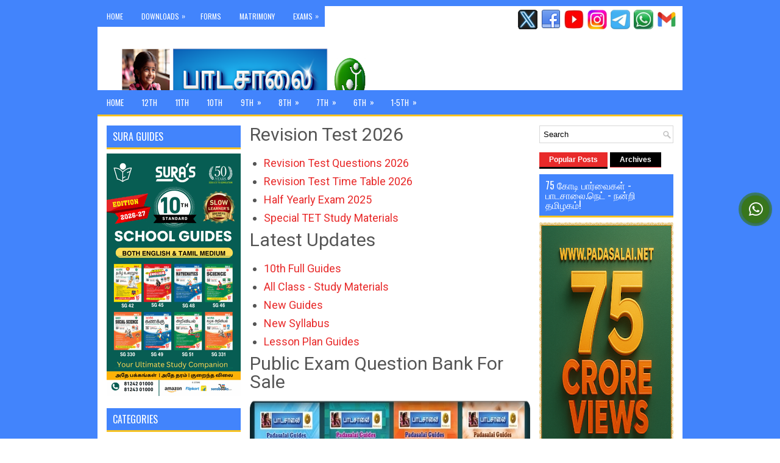

--- FILE ---
content_type: text/html; charset=UTF-8
request_url: https://www.padasalai.net/2016/11/nmms-560-2016.html
body_size: 56503
content:
<!DOCTYPE html>
<html class='v2' dir='ltr' xmlns='http://www.w3.org/1999/xhtml' xmlns:b='http://www.google.com/2005/gml/b' xmlns:data='http://www.google.com/2005/gml/data' xmlns:expr='http://www.google.com/2005/gml/expr'>
<head>
<link href='https://www.blogger.com/static/v1/widgets/4128112664-css_bundle_v2.css' rel='stylesheet' type='text/css'/>
<meta charset='UTF-8'/>
<meta content='width=device-width, initial-scale=1.0' name='viewport'/>
<meta content='text/html; charset=UTF-8' http-equiv='Content-Type'/>
<meta content='blogger' name='generator'/>
<link href='https://www.padasalai.net/favicon.ico' rel='icon' type='image/x-icon'/>
<link href='https://www.padasalai.net/2016/11/nmms-560-2016.html' rel='canonical'/>
<link rel="alternate" type="application/atom+xml" title="Padasalai.Net   -     No.1 Educational Website - Atom" href="https://www.padasalai.net/feeds/posts/default" />
<link rel="alternate" type="application/rss+xml" title="Padasalai.Net   -     No.1 Educational Website - RSS" href="https://www.padasalai.net/feeds/posts/default?alt=rss" />
<link rel="service.post" type="application/atom+xml" title="Padasalai.Net   -     No.1 Educational Website - Atom" href="https://www.blogger.com/feeds/4039164633152506177/posts/default" />

<link rel="alternate" type="application/atom+xml" title="Padasalai.Net   -     No.1 Educational Website - Atom" href="https://www.padasalai.net/feeds/8925915327944894920/comments/default" />
<!--Can't find substitution for tag [blog.ieCssRetrofitLinks]-->
<link href='https://blogger.googleusercontent.com/img/b/R29vZ2xl/AVvXsEhWbD7n8rzloj3jKkKr0duHfXliOuCr-DGGBdatUQVIzz192-guFFRzPIgcOKxregA2lMoaZ6_guuSph7HtqYucnSrrKJG29mIf5Xbt1mU56O2ZWC9GIMHNKSGxpS0RCZvOivYjIC0l7gc/s320/IMG-20161122-WA0048.jpg' rel='image_src'/>
<meta content='https://www.padasalai.net/2016/11/nmms-560-2016.html' property='og:url'/>
<meta content=' எட்டாம் வகுப்பு மாணவர்களுக்கான NMMS தேர்விற்கான 560 பக்கங்களைக் கொண்ட பயிற்சி புத்தகம் (2016 மறுபதிப்பு)' property='og:title'/>
<meta content='' property='og:description'/>
<meta content='https://blogger.googleusercontent.com/img/b/R29vZ2xl/AVvXsEhWbD7n8rzloj3jKkKr0duHfXliOuCr-DGGBdatUQVIzz192-guFFRzPIgcOKxregA2lMoaZ6_guuSph7HtqYucnSrrKJG29mIf5Xbt1mU56O2ZWC9GIMHNKSGxpS0RCZvOivYjIC0l7gc/w1200-h630-p-k-no-nu/IMG-20161122-WA0048.jpg' property='og:image'/>
<link href="//fonts.googleapis.com/css?family=Oswald:400,300,700&amp;subset=latin,latin-ext" rel="stylesheet" type="text/css">
<link href='https://fonts.googleapis.com/css?family=Roboto:400,400italic,700,700italic&subset=latin,latin-ext' rel='stylesheet' type='text/css'/>
<link href='https://maxcdn.bootstrapcdn.com/font-awesome/4.5.0/css/font-awesome.min.css' rel='stylesheet'/>
<!-- Start www.bloggertipandtrick.net: Changing the Blogger Title Tag -->
<title> எட&#3021;ட&#3006;ம&#3021; வக&#3009;ப&#3021;ப&#3009; ம&#3006;ணவர&#3021;கள&#3009;க&#3021;க&#3006;ன NMMS த&#3015;ர&#3021;வ&#3007;ற&#3021;க&#3006;ன 560 பக&#3021;கங&#3021;கள&#3016;க&#3021; க&#3018;ண&#3021;ட பய&#3007;ற&#3021;ச&#3007; ப&#3009;த&#3021;தகம&#3021; (2016 மற&#3009;பத&#3007;ப&#3021;ப&#3009;) ~ Padasalai.Net   -     No.1 Educational Website</title>
<!-- End www.bloggertipandtrick.net: Changing the Blogger Title Tag -->
<!--[if lt IE 9]> <script src="http://html5shim.googlecode.com/svn/trunk/html5.js"></script> <![endif]-->
<style id='page-skin-1' type='text/css'><!--
/*
-----------------------------------------------
Blogger Template Style
Name:   ViralNews
Author: Lasantha Bandara
URL 1:  http://www.premiumbloggertemplates.com/
URL 2:  http://www.bloggertipandtrick.net/
Theme URL: http://www.premiumbloggertemplates.com/viralnews-blogger-template/
Date:   February 2016
License:  This free Blogger template is licensed under the Creative Commons Attribution 3.0 License, which permits both personal and commercial use.
However, to satisfy the 'attribution' clause of the license, you are required to keep the footer links intact which provides due credit to its authors. For more specific details about the license, you may visit the URL below:
http://creativecommons.org/licenses/by/3.0/
----------------------------------------------- */
body#layout ul{list-style-type:none;list-style:none}
body#layout ul li{list-style-type:none;list-style:none}
body#layout #myGallery{display:none}
body#layout .featuredposts{display:none}
body#layout .fp-slider{display:none}
body#layout #navcontainer{display:none}
body#layout .menu-secondary-wrap{display:none}
body#layout .menu-primary-container{display:none}
body#layout .menu-secondary-container{display:none}
body#layout #skiplinks{display:none}
body#layout .feedtwitter{display:none}
body#layout #header-wrapper {margin-bottom:10px;min-height:110px;height:auto;}
body#layout .social-profiles-widget h3 {display:none;}
/* Variable definitions
====================
*/
/* Use this with templates/template-twocol.html */
body{background:url('https://blogger.googleusercontent.com/img/b/R29vZ2xl/AVvXsEhxquhFkadMp7TEDpWhGNCYbaSLzkOrBXXQkIk3oInPqdw3icJOB6IhZNtmRZjhAia5XZFJk-XZaZOTi07yKuRwOEEYb-GIi8ak2rZ1H_ESGxsABVKHBhcC-r6vUZ_jaJb6nyKgYt0pwepA0mnxEGH4Pdp45f_E394MVApIvRw9Dsf6hMUxRWy4qLAgprwe/s1600/blue.JPG');color:#555555;font-family: Roboto,Arial,Helvetica,Sans-serif;font-size: 18px;margin:0px;padding:0px;}
a:link,a:visited{color:#E82A2A;text-decoration:none;outline:none;}
a:hover{color:#FF6A6A;text-decoration:none;outline:none;}
a img{border-width:0}
#body-wrapper{margin:0px;padding:0px;}
.section, .widget {margin:0px;padding:0px;}
/* Header-----------------------------------------------*/
#header-wrapper{width:960px;margin:0px auto 0px;height:60px;padding:20px 0px 20px 0px;overflow:hidden;background:#fff;}
#header-inner{background-position:center;margin-left:auto;margin-right:auto}
#headerbleft{margin:0;color:#333333;float:left;width:46%;overflow:hidden;}
#headerbleft h1{color:#333333;margin:0;padding:0px 0px 0px 15px;font-family:Oswald,Arial,Helvetica,Sans-serif;font-weight:bold;font-size:24px;line-height:1;}
#headerbleft .description{padding-left:15px;color:#333333;line-height:1;padding-top:0px;margin-top:10px;}
#headerbleft h1 a,#headerbleft h1 a:visited{color:#333333;text-decoration:none}
#headerbright{float:right;width:52%;margin-right:0px;padding-right:0px;overflow:hidden;}
#headerbright .widget{padding:0px 15px 0px 0px;float:right}
.social-profiles-widget img{margin:0 4px 0 0}
.social-profiles-widget img:hover{opacity:0.8}
#top-social-profiles{padding-top:6px;padding-right:0;height:32px;text-align:right}
#top-social-profiles img{margin:0 0 0 6px !important}
#top-social-profiles img:hover{opacity:0.8}
#top-social-profiles .widget-container{background:none;padding:0;border:0}
/* Outer-Wrapper----------------------------------------------- */
#outer-wrapper{width:960px;margin:10px auto 0px;padding:0px;text-align:left;}
#content-wrapper{padding:15px;background:#fff;overflow:hidden;}
#main-wrapper{width:460px;margin:0px 0px 0px 235px;padding:0px;float:left;word-wrap:break-word;overflow:hidden;}
#lsidebar-wrapper{width:220px;float:left;margin:0px 0px 0px -695px;padding:0px;word-wrap:break-word;overflow:hidden;}
#rsidebar-wrapper{width:220px;float:right;margin:0px 0px 0px 13px;padding:0px;word-wrap:break-word;overflow:hidden;}
/* Headings----------------------------------------------- */
h2{}
/* Posts-----------------------------------------------*/
h2.date-header{margin:1.5em 0 .5em;display:none;}
.wrapfullpost{}
.post{margin-bottom:15px;border:0px solid #555555;}
.post-title{color:#000000;margin:0 0 12px 0;padding:0;font-family:Oswald, sans-serif;font-size:22px;line-height:24px;font-weight:normal;}
.post-title a,.post-title a:visited,.post-title strong{display:block;text-decoration:none;color:#000000;text-decoration:none;}
.post-title strong,.post-title a:hover{color:#E82A2A;text-decoration:none;}
.post-body{margin:0px;padding:0px 0px 0px 0px;line-height: 27px;overflow: hidden;}
.post-footer{margin:5px 0;}
.comment-link {margin-left:0;}
.post-body img{padding:4px;}
.pbtthumbimg {float:left;margin:0px 8px 0px 0px;padding:4px !important;border:1px solid #eee;background:none !important;width:160px;height:auto;}
.postmeta-primary{color:#999999;font-size:13px;line-height:18px;padding:0 0 10px}
.postmeta-secondary{color:#999999;font-size:13px;line-height:18px;padding:0 0 10px}
.meta_author, .meta_date, .meta_categories, .meta_comments {background:url(https://blogger.googleusercontent.com/img/b/R29vZ2xl/AVvXsEjaY00pC13yJ9aaoT1JTdI0aC7n1mw7Gjlj9J43rOUdOwCvCvEWaCjTfX7ezIleoK8efpREHNROsbSoJy2S58neJeXJXz3zsoMVEUW-s_y6NOBPv6-FDBMjQRt_SOx1Q6uSBtGj9S90oKk/s1600/meta-separator.png) no-repeat right center;padding-right:10px;margin-right:10px;}
.readmore{margin-bottom:5px;float:right;}
.readmore a{color:#FFFFFF;background:#4783f4;padding:8px 14px;font-size:12px;line-height:12px;display:inline-block;text-decoration:none;text-transform:none;}
.readmore a:hover{color:#FFFFFF;background:#E82A2A;text-decoration:none;}
/* Sidebar Content----------------------------------------------- */
.sidebarpbt{margin:0 0 10px 0;font-size:13px;color:#000000;}
.sidebarpbt a{text-decoration:none;color:#000000;}
.sidebarpbt a:hover{text-decoration:none;color:#E82A2A;}
.sidebarpbt h2, h3.widgettitle{background-color:#4284fc;-webkit-box-shadow:0 3px 0 #e72929;-moz-box-shadow:0 3px 0 #e72929;box-shadow:0 3px 0 #f7c322;margin:0 0 10px 0;padding:10px;color:#FFFFFF;font-size:16px;line-height:16px;font-family:'Oswald',sans-serif;font-weight:normal;text-decoration:none;text-transform:uppercase;}
.sidebarpbt ul{list-style-type:none;list-style:none;margin:0px;padding:0px;}
.sidebarpbt ul li{padding:0 0 6px 0;margin:0 0 6px 0;}
.sidebarpbt .widget{margin:0 0  15px 0;padding:0;color:#000000;font-size:13px;}
.main .widget{margin:0 0 5px;padding:0 0 2px}
.main .Blog{border-bottom-width:0}
.widget-container{list-style-type:none;list-style:none;margin:0 0 15px 0;padding:0;color:#000000;font-size:13px}
/* FOOTER ----------------------------------------------- */
#footer-container{}
#footer{margin-bottom:15px;}
#copyrights{color:#FFFFFF;background:#343434;text-align:center;padding:20px 0;border-top:3px solid #E82A2A;}
#copyrights a{color:#FFFFFF;}
#copyrights a:hover{color:#FFFFFF;text-decoration:none;}
#credits{color:#D1D1D1;text-align:center;font-size:11px;padding:10px 0 0 0;}
#credits a{color:#D1D1D1;text-decoration:none;}
#credits a:hover{text-decoration:none;color:#D1D1D1;}
#footer-widgets-container{}
#footer-widgets{background:#FFFFFF;padding:20px 0 0 0;border-top:3px solid #E82A2A;}
.footer-widget-box{width:300px;float:left;margin-left:15px;}
.footer-widget-box-last{}
#footer-widgets .widget-container{color:#000000;border: none;padding: 0;background: none;}
#footer-widgets .widget-container a{color:#000000;text-decoration:none}
#footer-widgets .widget-container a:hover{color:#E82A2A;text-decoration:none}
#footer-widgets h2{background-color:#000;-webkit-box-shadow:0 3px 0 #e72929;-moz-box-shadow:0 3px 0 #e72929;box-shadow:0 3px 0 #e72929;margin:0 0 10px 0;padding:10px;color:#FFFFFF;font-size:16px;line-height:16px;font-family:'Oswald',sans-serif;font-weight:normal;text-decoration:none;text-transform:uppercase;}
#footer-widgets .widget ul{list-style-type:none;list-style:none;margin:0px;padding:0px;}
#footer-widgets .widget ul li{padding:0 0 6px 0;margin:0 0 6px 0;}
.footersec {}
.footersec .widget{margin:0 0 15px 0;padding:0;color:#000000;font-size:13px;}
.footersec ul{}
.footersec ul li{}
/* Search ----------------------------------------------- */
#search{border:1px solid #D8D8D8;background:#fff url(https://blogger.googleusercontent.com/img/b/R29vZ2xl/AVvXsEhylm0bydQVGD4v9xWMSb230DGqve3UJKfifmZ4AAEpDbSpLNJ3-Bl5yjp2WEHyzyU3_chNAc757iRqF4eAfvYWFpsIQf1MwP2iyPi9XrYdKpskSPazlB4hG0mZJm0w_gGD2LVLEiqIJrsh/s1600/search.png) 99% 50% no-repeat;text-align:left;padding:6px 24px 6px 6px;}
#search #s{background:none;color:979797;border:0;width:100%;padding:0;margin:0;outline:none;}
#content-search{width:300px;padding:15px 0;}
/* Comments----------------------------------------------- */
#comments{margin-bottom:15px;border:0px solid #555555;}
#comments h4{font-size:16px;font-weight:bold;margin:1em 0;}
.deleted-comment{font-style:italic;color:gray}
#blog-pager-newer-link{float:left}
#blog-pager-older-link{float:right}
#blog-pager{text-align:center}
.feed-links{clear:both;line-height:2.5em;}
#navbar-iframe{height:0;visibility:hidden;display:none;}
.breadcrumb-bwrap {border: 1px dotted #444;line-height: 1.4;margin: 0 0 15px;padding: 5px;}
.author-profile {background:#eee;border:1px solid #ddd;margin:5px 0 10px 0;padding:8px;overflow:hidden;}
.author-profile img {border:1px solid #ddd;float:left;margin-right:10px;}
.pbtsharethisbutt{overflow:hidden;padding:5px 0;margin:0;float:left;}
.pbtsharethisbutt a {padding-left:5px;padding-right:5px;}
.post-iconspbt {margin:5px 0 0 0;padding:0px;}
.post-locationpbt {margin:5px 0;padding:0px;}
.separator a[style="margin-left: 1em; margin-right: 1em;"] {margin-left: auto!important;margin-right: auto!important;}
.separator a[style="clear: left; float: left; margin-bottom: 1em; margin-right: 1em;"] {clear: none !important; float: none !important; margin-bottom: 0em !important; margin-right: 0em !important;}
.separator a[style="clear: left; float: left; margin-bottom: 1em; margin-right: 1em;"] img {float: left !important; margin: 0px 10px 10px 0px;}
.separator a[style="clear: right; float: right; margin-bottom: 1em; margin-left: 1em;"] {clear: none !important; float: none !important; margin-bottom: 0em !important; margin-left: 0em !important;}
.separator a[style="clear: right; float: right; margin-bottom: 1em; margin-left: 1em;"] img {float: right !important; margin: 0px 0px 10px 10px;}
.clearfix:after{content:'\0020';display:block;height:0;clear:both;visibility:hidden;overflow:hidden;}
#container,#headerbleft,#main,#main-fullwidth,#footer,.clearfix{display:block;}
.clear{clear:both;}
h1,h2,h3,h4,h5,h6{margin-bottom:16px;font-weight:normal;line-height:1;}
h1{font-size:40px;}
h2{font-size:30px;}
h3{font-size:20px;}
h4{font-size:16px;}
h5{font-size:14px;}
h6{font-size:12px;}
h1 img,h2 img,h3 img,h4 img,h5 img,h6 img{margin:0;}
table{margin-bottom:20px;width:100%;}
th{font-weight:bold;}
thead th{background:#c3d9ff;}
th,td,caption{padding:4px 10px 4px 5px;}
tr.even td{background:#e5ecf9;}
tfoot{font-style:italic;}
caption{background:#eee;}
li ul,li ol{margin:0;}
ul,ol{margin:0 0px 5px 0;padding-left:20px;}
ol li {margin: 0 0 6px; padding: 0;}
ul{list-style-type:disc;}
ol{list-style-type:decimal;}
dl{margin:0 0 20px 0;}
dl dt{font-weight:bold;}
dd{margin-left:20px;}
blockquote{margin:20px;color:#888;}
pre{margin:20px 0;white-space:pre;}
pre,code,tt{font:13px 'andale mono','lucida console',monospace;line-height:18px;}
#search {overflow:hidden;}
.menus,.menus *{margin:0;padding:0;list-style:none;list-style-type:none;line-height:1.0;}
.menus ul{position:absolute;top:-999em;width:100%;}
.menus ul li{width:100%;}
.menus li:hover{visibility:inherit;}
.menus li{float:left;position:relative;}
.menus a{display:block;position:relative;}
.menus li:hover ul,.menus li.sfHover ul{left:0;top:100%;z-index:99;}
.menus li:hover li ul,.menus li.sfHover li ul{top:-999em;}
.menus li li:hover ul,.menus li li.sfHover ul{left:100%;top:0;}
.menus li li:hover li ul,.menus li li.sfHover li ul{top:-999em;}
.menus li li li:hover ul,.menus li li li.sfHover ul{left:100%;top:0;}
.sf-shadow ul{padding:0 8px 9px 0;-moz-border-radius-bottomleft:17px;-moz-border-radius-topright:17px;-webkit-border-top-right-radius:17px;-webkit-border-bottom-left-radius:17px;}
.menus .sf-shadow ul.sf-shadow-off{background:transparent;}
.menu-primary-container{float:left;padding:0;position:relative;height:34px;background:#4284fc;z-index:400;}
.menu-primary{;}
.menu-primary ul{min-width:160px;}
.menu-primary li a{color:#ffffff;padding:11px 15px;text-decoration:none;font-family:'Oswald',sans-serif;font-size:12px;text-transform:uppercase;font-weight:normal;}
.menu-primary li a:hover,.menu-primary li a:active,.menu-primary li a:focus,.menu-primary li:hover > a,.menu-primary li.current-cat > a,.menu-primary li.current_page_item > a,.menu-primary li.current-menu-item > a{color:#E82A2A;outline:0;}
.menu-primary li li a{color:#FFFFFF;text-transform:none;background:#000000;padding:10px 15px;margin:0;border:0;font-weight:normal;}
.menu-primary li li a:hover,.menu-primary li li a:active,.menu-primary li li a:focus,.menu-primary li li:hover > a,.menu-primary li li.current-cat > a,.menu-primary li li.current_page_item > a,.menu-primary li li.current-menu-item > a{color:#FFFFFF;background:#E82A2A;outline:0;border-bottom:0;text-decoration:none;}
.menu-primary a.sf-with-ul{padding-right:20px;min-width:1px;}
.menu-primary  .sf-sub-indicator{position:absolute;display:block;overflow:hidden;right:0;top:0;padding:10px 10px 0 0;}
.menu-primary  li li .sf-sub-indicator{padding:9px 10px 0 0;}
.wrap-menu-primary .sf-shadow ul{background:url('https://blogger.googleusercontent.com/img/b/R29vZ2xl/AVvXsEjmZySXVHpxguOB-vl3MptSQ1r2Io9-fXMzDbOG1iGIC4fLZc-XDuRXNVLrRednsyAiVcfkFWl175TZesndHzfVK0PC-yn6TeFCrR1ry8BGdBmf5Gj1hPaiPsd_fKh4r60U85UXmlxEQtnU/s1600/menu-primary-shadow.png') no-repeat bottom right;}
.menu-secondary-container{position:relative;height:40px;z-index:300;background-color:#4284fc;border-bottom:3px solid #f7c322;}
.menu-secondary{;}
.menu-secondary ul{min-width:160px;}
.menu-secondary li a{color:#FFFFFF;padding:14px 15px  13px 15px;text-decoration:none;font-family:'Oswald',sans-serif;font-size:13px;text-transform:uppercase;font-weight:normal;margin:0 0 3px 0;}
.menu-secondary li a:hover,.menu-secondary li a:active,.menu-secondary li a:focus,.menu-secondary li:hover > a,.menu-secondary li.current-cat > a,.menu-secondary li.current_page_item > a,.menu-secondary li.current-menu-item > a{color:#FFFFFF;background:#000;outline:0;-webkit-box-shadow:0 -3px 0 #000;box-shadow:0 -3px 0 #000;}
.menu-secondary li li a{color:#f7c322;background:#000000;padding:10px 15px;text-transform:none;margin:0;font-weight:normal;}
.menu-secondary li li a:hover,.menu-secondary li li a:active,.menu-secondary li li a:focus,.menu-secondary li li:hover > a,.menu-secondary li li.current-cat > a,.menu-secondary li li.current_page_item > a,.menu-secondary li li.current-menu-item > a{color:#FFFFFF;background:#E82A2A;outline:0;box-shadow:none;-webkit-box-shadow:none;}
.menu-secondary a.sf-with-ul{padding-right:26px;min-width:1px;}
.menu-secondary  .sf-sub-indicator{position:absolute;display:block;overflow:hidden;right:0;top:0;padding:13px 13px 0 0;}
.menu-secondary li li .sf-sub-indicator{padding:9px 13px 0 0;}
.wrap-menu-secondary .sf-shadow ul{background:url('https://blogger.googleusercontent.com/img/b/R29vZ2xl/AVvXsEjkhDO4GzTrWgzksRQTgz2s_3or356gAfO34qe1-w5yBmgqYbhPyvm8XjH1zpydz8tm9Kb_yf8M0q5E_nF1AdYcTXgItA2vJzlaW24C85FQ59JKx713Z9gNNh-pMt2DDsVt-GoDjO9WrgUd/s1600/menu-secondary-shadow.png') no-repeat bottom right;}
.fp-slider{margin:0 0 15px 0;padding:0px;width:460px;height:332px;overflow:hidden;position:relative;}
.fp-slides-container{}
.fp-slides,.fp-thumbnail,.fp-prev-next,.fp-nav{width:460px;}
.fp-slides,.fp-thumbnail{height:300px;overflow:hidden;position:relative;}
.fp-title{color:#fff;text-shadow:0px 1px 0px #000;font:bold 18px Arial,Helvetica,Sans-serif;padding:0 0 2px 0;margin:0;}
.fp-title a,.fp-title a:hover{color:#fff;text-shadow:0px 1px 0px #000;text-decoration:none;}
.fp-content{position:absolute;bottom:0;left:0;right:0;background:#000000;opacity:0.7;filter:alpha(opacity = 70);padding:10px 15px;overflow:hidden;}
.fp-content p{color:#fff;text-shadow:0px 1px 0px #000;padding:0;margin:0;line-height:18px;}
.fp-more,.fp-more:hover{color:#fff;font-weight:bold;}
.fp-nav{height:12px;text-align:center;padding:10px 0;background:#000000;}
.fp-pager a{background-image:url(https://blogger.googleusercontent.com/img/b/R29vZ2xl/AVvXsEh-DeFy-_azYtNM4hceCFMPTUFYcZ8SIwRpeyH_20hUoHDwA1p1NeI9OAOFOXoWqjGY6fVi5DfEeuyfjh96R9gm539NPQjXo7tJz_AL5h-hUjugQiW32SZTg-q4uFP97AWDsWsKHrvsfRGU/s1600/featured-pager.png);cursor:pointer;margin:0 8px 0 0;padding:0;display:inline-block;width:12px;height:12px;overflow:hidden;text-indent:-999px;background-position:0 0;float:none;line-height:1;opacity:0.7;filter:alpha(opacity = 70);}
.fp-pager a:hover,.fp-pager a.activeSlide{text-decoration:none;background-position:0 -112px;opacity:1.0;filter:alpha(opacity = 100);}
.fp-prev-next-wrap{position:relative;z-index:200;}
.fp-prev-next{position:absolute;bottom:130px;left:0;right:0;height:37px;}
.fp-prev{margin-top:-180px;float:left;margin-left:14px;width:37px;height:37px;background:url(https://blogger.googleusercontent.com/img/b/R29vZ2xl/AVvXsEhxMdx0S4T1BE_ml7s1DEQcGkDZlhaNnqDG7jeYf1jMVSnhl1TYOAt-GXFpk96CQ15w5EENXjzQhtFJ1DRyglc6tKt3-fXAqf3-9h5jTbx3std-PV_FQpKSI1rSMdgTv2wAjSgUk8KLUJ9o/s1600/featured-prev.png) left top no-repeat;opacity:0.6;filter:alpha(opacity = 60);}
.fp-prev:hover{opacity:0.8;filter:alpha(opacity = 80);}
.fp-next{margin-top:-180px;float:right;width:36px;height:37px;margin-right:14px;background:url(https://blogger.googleusercontent.com/img/b/R29vZ2xl/AVvXsEhI97q5rsFYZRRvesbPnbRF5T9luWeUiaeYlgVRlt89vmik9CSzzFMW_fHrvLp3KlD-Aomp4Druorm2we8u4hXpUrACXuSf-AfKHFoxMZAgFH8Y6n2nDHStrscBgx31bYXXdvIjFzr34ImN/s1600/featured-next.png) right top no-repeat;opacity:0.6;filter:alpha(opacity = 60);}
.fp-next:hover{opacity:0.8;filter:alpha(opacity = 80);}
#blog-pager {padding:6px;font-size:13px;}
#comment-form iframe{padding:5px;width:420px;height:275px;}
.tabs-widget{list-style:none;list-style-type:none;margin:0 0 10px 0;padding:0;height:26px;}
.tabs-widget li{list-style:none;list-style-type:none;margin:0 0 0 4px;padding:0;float:left;}
.tabs-widget li:first-child{margin:0;}
.tabs-widget li a{color:#FFFFFF;background-color:#000;border-bottom:1px solid #e72929;padding:6px 16px;font-family:Arial,Helvetica,Sans-serif;font-weight:bold;display:block;text-decoration:none;font-size:12px;line-height:12px;}
.tabs-widget li a:hover,.tabs-widget li a.tabs-widget-current{background:#E82A2A;color:#FFFFFF;border-bottom:3px solid #000;}
.tabs-widget-content{}
.tabviewsection{margin-top:10px;margin-bottom:10px;}
.FeaturedPost h3{font-family:'Oswald';font-size:130%;line-height:inherit;font-weight:normal;margin:0 0 5px 0;}
.FeaturedPost p{margin:5px 0 10px;}
.FeaturedPost .post-summary{padding-top:0;}
#crosscol-wrapper{display:none;}
.topmenusocialwrap{background:#fff;}
.menu-primary li a{line-height:1;}
.menu-secondary li a{line-height:1;}
.tabs-widget li a:hover,.tabs-widget li a.tabs-widget-current{text-decoration:none;}
.PopularPosts .item-title{font-weight:bold;padding-bottom:0.2em;text-shadow:0px 1px 0px #fff;}
.PopularPosts .widget-content ul li{padding:0.7em 0;background:none;}
.related-postbwrap{margin:10px auto 0;}
.related-postbwrap h4{font-weight: bold;margin:15px 0 10px;}
.related-post-style-2,.related-post-style-2 li{list-style:none;margin:0;padding:0;}
.related-post-style-2 li{border-top:1px solid #eee;overflow:hidden;padding:10px 0px;}
.related-post-style-2 li:first-child{border-top:none;}
.related-post-style-2 .related-post-item-thumbnail{width:80px;height:80px;max-width:none;max-height:none;background-color:transparent;border:none;float:left;margin:2px 10px 0 0;padding:0;}
.related-post-style-2 .related-post-item-title{font-weight:bold;font-size:100%;}
.related-post-style-2 .related-post-item-summary{display:block;}
.related-post-style-3,.related-post-style-3 li{margin:0;padding:0;list-style:none;word-wrap:break-word;overflow:hidden}
.related-post-style-3 .related-post-item{display:block;float:left;width:100px;height:auto;padding:10px 3px;border-left:0px solid #eee;margin-bottom:-989px;padding-bottom:999px}
.related-post-style-3 .related-post-item:first-child{border-left:none}
.related-post-style-3 .related-post-item-thumbnail{display:block;margin:0 0 10px;width:100px;height:auto;max-width:100%;max-height:none;background-color:transparent;border:none;padding:0}
.related-post-style-3 .related-post-item-title{font-weight:normal;text-decoration:none;}
div.span-1,div.span-2,div.span-3,div.span-4,div.span-5,div.span-6,div.span-7,div.span-8,div.span-9,div.span-10,div.span-11,div.span-12,div.span-13,div.span-14,div.span-15,div.span-16,div.span-17,div.span-18,div.span-19,div.span-20,div.span-21,div.span-22,div.span-23,div.span-24{float:left;margin-right:10px}
.span-1{width:30px}.span-2{width:70px}.span-3{width:110px}.span-4{width:150px}.span-5{width:190px}.span-6{width:230px}.span-7{width:270px}.span-8{width:310px}.span-9{width:350px}.span-10{width:390px}.span-11{width:430px}.span-12{width:470px}.span-13{width:510px}.span-14{width:550px}.span-15{width:590px}.span-16{width:630px}.span-17{width:670px}.span-18{width:710px}.span-19{width:750px}.span-20{width:790px}.span-21{width:830px}.span-22{width:870px}.span-23{width:910px}.span-24,div.span-24{width:960px;margin:0}input.span-1,textarea.span-1,input.span-2,textarea.span-2,input.span-3,textarea.span-3,input.span-4,textarea.span-4,input.span-5,textarea.span-5,input.span-6,textarea.span-6,input.span-7,textarea.span-7,input.span-8,textarea.span-8,input.span-9,textarea.span-9,input.span-10,textarea.span-10,input.span-11,textarea.span-11,input.span-12,textarea.span-12,input.span-13,textarea.span-13,input.span-14,textarea.span-14,input.span-15,textarea.span-15,input.span-16,textarea.span-16,input.span-17,textarea.span-17,input.span-18,textarea.span-18,input.span-19,textarea.span-19,input.span-20,textarea.span-20,input.span-21,textarea.span-21,input.span-22,textarea.span-22,input.span-23,textarea.span-23,input.span-24,textarea.span-24{border-left-width:1px!important;border-right-width:1px!important;padding-left:5px!important;padding-right:5px!important}input.span-1,textarea.span-1{width:18px!important}input.span-2,textarea.span-2{width:58px!important}input.span-3,textarea.span-3{width:98px!important}input.span-4,textarea.span-4{width:138px!important}input.span-5,textarea.span-5{width:178px!important}input.span-6,textarea.span-6{width:218px!important}input.span-7,textarea.span-7{width:258px!important}input.span-8,textarea.span-8{width:298px!important}input.span-9,textarea.span-9{width:338px!important}input.span-10,textarea.span-10{width:378px!important}input.span-11,textarea.span-11{width:418px!important}input.span-12,textarea.span-12{width:458px!important}input.span-13,textarea.span-13{width:498px!important}input.span-14,textarea.span-14{width:538px!important}input.span-15,textarea.span-15{width:578px!important}input.span-16,textarea.span-16{width:618px!important}input.span-17,textarea.span-17{width:658px!important}input.span-18,textarea.span-18{width:698px!important}input.span-19,textarea.span-19{width:738px!important}input.span-20,textarea.span-20{width:778px!important}input.span-21,textarea.span-21{width:818px!important}input.span-22,textarea.span-22{width:858px!important}input.span-23,textarea.span-23{width:898px!important}input.span-24,textarea.span-24{width:938px!important}.last{margin-right:0;padding-right:0;}
.last,div.last{margin-right:0;}
.menu-primary-container{z-index:10 !important;}
.menu-secondary-container{z-index:9 !important;}
.section, .widget {margin:0;padding:0;}
embed, img, object, video {max-width: 100%;}
.menu-primary-responsive-container, .menu-secondary-responsive-container  {display: none;margin: 10px;}
.menu-primary-responsive, .menu-secondary-responsive  {width: 100%;padding: 5px;border: 1px solid #ddd;}
@media only screen and (max-width: 768px) {
*, *:before, *:after {-moz-box-sizing: border-box; -webkit-box-sizing: border-box; box-sizing: border-box;}
#outer-wrapper { width: 100%; padding: 0px; margin: 0px;background:none; }
#header-wrapper { width: 100%; padding: 10px; margin: 0px; height: auto;  }
#headerbleft { width: 100%; padding: 10px 0px; margin: 0px; float: none;text-align:center; }
#headerbright { width: 100%; padding: 0px; margin: 0px; float: none;text-align:center; }
#headerbleft a img {margin:0px auto;padding:0px !important;}
#headerbright .widget { float: none;padding:0px !important; }
#content-wrapper { width: 100%; margin: 0px; padding: 10px;background-image: none;}
#main-wrapper { width: 100%; padding: 0 0 20px 0; margin: 0px; float: none; }
#sidebar-wrapper { width: 100%; padding: 0 0 20px 0; margin: 0px; float: none; }
#lsidebar-wrapper { width: 100%; padding: 0 0 20px 0; margin: 0px; float: none; }
#rsidebar-wrapper { width: 100%; padding: 0 0 20px 0; margin: 0px; float: none; }
.menu-primary-responsive-container, .menu-secondary-responsive-container {display: block;}
.menu-primary-container, .menu-secondary-container {float: none;margin-left: 0;margin-right: 0;display: none;}
#top-social-profiles{float:none;width:100%;display:block;text-align:center;height:auto;}
#topsearch {float:none;margin:10px 10px 0px 10px;}
.fp-slider, #fb-root {display: none;}
.footer-widget-box { width: 100%; float: none; padding: 10px; margin: 0px;}
#footer {width:100%;height:auto;}
#copyrights, #credits {width: 100%; padding: 5px 0px; margin: 0px; display: block;float: none;text-align: center;height:auto;} div.span-1,div.span-2,div.span-3,div.span-4,div.span-5,div.span-6,div.span-7,div.span-8,div.span-9,div.span-10,div.span-11,div.span-12,div.span-13,div.span-14,div.span-15,div.span-16,div.span-17,div.span-18,div.span-19,div.span-20,div.span-21,div.span-22,div.span-23,div.span-24{float:none;margin:0px}.span-1,.span-2,.span-3,.span-4,.span-5,.span-6,.span-7,.span-8,.span-9,.span-10,.span-11,.span-12,.span-13,.span-14,.span-15,.span-16,.span-17,.span-18,.span-19,.span-20,.span-21,.span-22,.span-23,.span-24,div.span-24{width:100%;margin:0;padding:0;} .last, div.last{margin:0;padding:0;}
}
@media only screen and (max-width: 480px) {
#header-wrapper .menu-primary-responsive-container, #header-wrapper .menu-primary-responsive-container {margin-left: 0;margin-right: 0;width: 100%; }
}
@media only screen and (max-width: 320px) {
.tabs-widget {height: 52px;}
}
.mbtTOC{border:5px solid #f7f0b8;box-shadow:1px 1px 0 #EDE396;background-color:#FFFFE0;color:#707037;line-height:1.4em;margin:30px auto;padding:20px 30px 20px 10px;font-family:oswald,arial;display:block;width:70%}.mbtTOC ol,.mbtTOC ul{margin:0;padding:0}.mbtTOC ul{list-style:none}.mbtTOC ol li,.mbtTOC ul li{padding:15px 0 0;margin:0 0 0 30px;font-size:15px}.mbtTOC a{color:#0080ff;text-decoration:none}.mbtTOC a:hover{text-decoration:underline}.mbtTOC button{background:#FFFFE0;font-family:oswald,arial;font-size:20px;position:relative;outline:none;cursor:pointer;border:none;color:#707037;padding:0 0 0 15px}.mbtTOC button:after{content:"\f0dc";font-family:FontAwesome;position:relative;left:10px;font-size:20px}

--></style>
<script src='https://ajax.googleapis.com/ajax/libs/jquery/1.11.3/jquery.min.js' type='text/javascript'></script>
<script type='text/javascript'>
//<![CDATA[

/*! jQuery Migrate v1.2.1 | (c) 2005, 2013 jQuery Foundation, Inc. and other contributors | jquery.org/license */
jQuery.migrateMute===void 0&&(jQuery.migrateMute=!0),function(e,t,n){function r(n){var r=t.console;i[n]||(i[n]=!0,e.migrateWarnings.push(n),r&&r.warn&&!e.migrateMute&&(r.warn("JQMIGRATE: "+n),e.migrateTrace&&r.trace&&r.trace()))}function a(t,a,i,o){if(Object.defineProperty)try{return Object.defineProperty(t,a,{configurable:!0,enumerable:!0,get:function(){return r(o),i},set:function(e){r(o),i=e}}),n}catch(s){}e._definePropertyBroken=!0,t[a]=i}var i={};e.migrateWarnings=[],!e.migrateMute&&t.console&&t.console.log&&t.console.log("JQMIGRATE: Logging is active"),e.migrateTrace===n&&(e.migrateTrace=!0),e.migrateReset=function(){i={},e.migrateWarnings.length=0},"BackCompat"===document.compatMode&&r("jQuery is not compatible with Quirks Mode");var o=e("<input/>",{size:1}).attr("size")&&e.attrFn,s=e.attr,u=e.attrHooks.value&&e.attrHooks.value.get||function(){return null},c=e.attrHooks.value&&e.attrHooks.value.set||function(){return n},l=/^(?:input|button)$/i,d=/^[238]$/,p=/^(?:autofocus|autoplay|async|checked|controls|defer|disabled|hidden|loop|multiple|open|readonly|required|scoped|selected)$/i,f=/^(?:checked|selected)$/i;a(e,"attrFn",o||{},"jQuery.attrFn is deprecated"),e.attr=function(t,a,i,u){var c=a.toLowerCase(),g=t&&t.nodeType;return u&&(4>s.length&&r("jQuery.fn.attr( props, pass ) is deprecated"),t&&!d.test(g)&&(o?a in o:e.isFunction(e.fn[a])))?e(t)[a](i):("type"===a&&i!==n&&l.test(t.nodeName)&&t.parentNode&&r("Can't change the 'type' of an input or button in IE 6/7/8"),!e.attrHooks[c]&&p.test(c)&&(e.attrHooks[c]={get:function(t,r){var a,i=e.prop(t,r);return i===!0||"boolean"!=typeof i&&(a=t.getAttributeNode(r))&&a.nodeValue!==!1?r.toLowerCase():n},set:function(t,n,r){var a;return n===!1?e.removeAttr(t,r):(a=e.propFix[r]||r,a in t&&(t[a]=!0),t.setAttribute(r,r.toLowerCase())),r}},f.test(c)&&r("jQuery.fn.attr('"+c+"') may use property instead of attribute")),s.call(e,t,a,i))},e.attrHooks.value={get:function(e,t){var n=(e.nodeName||"").toLowerCase();return"button"===n?u.apply(this,arguments):("input"!==n&&"option"!==n&&r("jQuery.fn.attr('value') no longer gets properties"),t in e?e.value:null)},set:function(e,t){var a=(e.nodeName||"").toLowerCase();return"button"===a?c.apply(this,arguments):("input"!==a&&"option"!==a&&r("jQuery.fn.attr('value', val) no longer sets properties"),e.value=t,n)}};var g,h,v=e.fn.init,m=e.parseJSON,y=/^([^<]*)(<[\w\W]+>)([^>]*)$/;e.fn.init=function(t,n,a){var i;return t&&"string"==typeof t&&!e.isPlainObject(n)&&(i=y.exec(e.trim(t)))&&i[0]&&("<"!==t.charAt(0)&&r("$(html) HTML strings must start with '<' character"),i[3]&&r("$(html) HTML text after last tag is ignored"),"#"===i[0].charAt(0)&&(r("HTML string cannot start with a '#' character"),e.error("JQMIGRATE: Invalid selector string (XSS)")),n&&n.context&&(n=n.context),e.parseHTML)?v.call(this,e.parseHTML(i[2],n,!0),n,a):v.apply(this,arguments)},e.fn.init.prototype=e.fn,e.parseJSON=function(e){return e||null===e?m.apply(this,arguments):(r("jQuery.parseJSON requires a valid JSON string"),null)},e.uaMatch=function(e){e=e.toLowerCase();var t=/(chrome)[ \/]([\w.]+)/.exec(e)||/(webkit)[ \/]([\w.]+)/.exec(e)||/(opera)(?:.*version|)[ \/]([\w.]+)/.exec(e)||/(msie) ([\w.]+)/.exec(e)||0>e.indexOf("compatible")&&/(mozilla)(?:.*? rv:([\w.]+)|)/.exec(e)||[];return{browser:t[1]||"",version:t[2]||"0"}},e.browser||(g=e.uaMatch(navigator.userAgent),h={},g.browser&&(h[g.browser]=!0,h.version=g.version),h.chrome?h.webkit=!0:h.webkit&&(h.safari=!0),e.browser=h),a(e,"browser",e.browser,"jQuery.browser is deprecated"),e.sub=function(){function t(e,n){return new t.fn.init(e,n)}e.extend(!0,t,this),t.superclass=this,t.fn=t.prototype=this(),t.fn.constructor=t,t.sub=this.sub,t.fn.init=function(r,a){return a&&a instanceof e&&!(a instanceof t)&&(a=t(a)),e.fn.init.call(this,r,a,n)},t.fn.init.prototype=t.fn;var n=t(document);return r("jQuery.sub() is deprecated"),t},e.ajaxSetup({converters:{"text json":e.parseJSON}});var b=e.fn.data;e.fn.data=function(t){var a,i,o=this[0];return!o||"events"!==t||1!==arguments.length||(a=e.data(o,t),i=e._data(o,t),a!==n&&a!==i||i===n)?b.apply(this,arguments):(r("Use of jQuery.fn.data('events') is deprecated"),i)};var j=/\/(java|ecma)script/i,w=e.fn.andSelf||e.fn.addBack;e.fn.andSelf=function(){return r("jQuery.fn.andSelf() replaced by jQuery.fn.addBack()"),w.apply(this,arguments)},e.clean||(e.clean=function(t,a,i,o){a=a||document,a=!a.nodeType&&a[0]||a,a=a.ownerDocument||a,r("jQuery.clean() is deprecated");var s,u,c,l,d=[];if(e.merge(d,e.buildFragment(t,a).childNodes),i)for(c=function(e){return!e.type||j.test(e.type)?o?o.push(e.parentNode?e.parentNode.removeChild(e):e):i.appendChild(e):n},s=0;null!=(u=d[s]);s++)e.nodeName(u,"script")&&c(u)||(i.appendChild(u),u.getElementsByTagName!==n&&(l=e.grep(e.merge([],u.getElementsByTagName("script")),c),d.splice.apply(d,[s+1,0].concat(l)),s+=l.length));return d});var Q=e.event.add,x=e.event.remove,k=e.event.trigger,N=e.fn.toggle,T=e.fn.live,M=e.fn.die,S="ajaxStart|ajaxStop|ajaxSend|ajaxComplete|ajaxError|ajaxSuccess",C=RegExp("\\b(?:"+S+")\\b"),H=/(?:^|\s)hover(\.\S+|)\b/,A=function(t){return"string"!=typeof t||e.event.special.hover?t:(H.test(t)&&r("'hover' pseudo-event is deprecated, use 'mouseenter mouseleave'"),t&&t.replace(H,"mouseenter$1 mouseleave$1"))};e.event.props&&"attrChange"!==e.event.props[0]&&e.event.props.unshift("attrChange","attrName","relatedNode","srcElement"),e.event.dispatch&&a(e.event,"handle",e.event.dispatch,"jQuery.event.handle is undocumented and deprecated"),e.event.add=function(e,t,n,a,i){e!==document&&C.test(t)&&r("AJAX events should be attached to document: "+t),Q.call(this,e,A(t||""),n,a,i)},e.event.remove=function(e,t,n,r,a){x.call(this,e,A(t)||"",n,r,a)},e.fn.error=function(){var e=Array.prototype.slice.call(arguments,0);return r("jQuery.fn.error() is deprecated"),e.splice(0,0,"error"),arguments.length?this.bind.apply(this,e):(this.triggerHandler.apply(this,e),this)},e.fn.toggle=function(t,n){if(!e.isFunction(t)||!e.isFunction(n))return N.apply(this,arguments);r("jQuery.fn.toggle(handler, handler...) is deprecated");var a=arguments,i=t.guid||e.guid++,o=0,s=function(n){var r=(e._data(this,"lastToggle"+t.guid)||0)%o;return e._data(this,"lastToggle"+t.guid,r+1),n.preventDefault(),a[r].apply(this,arguments)||!1};for(s.guid=i;a.length>o;)a[o++].guid=i;return this.click(s)},e.fn.live=function(t,n,a){return r("jQuery.fn.live() is deprecated"),T?T.apply(this,arguments):(e(this.context).on(t,this.selector,n,a),this)},e.fn.die=function(t,n){return r("jQuery.fn.die() is deprecated"),M?M.apply(this,arguments):(e(this.context).off(t,this.selector||"**",n),this)},e.event.trigger=function(e,t,n,a){return n||C.test(e)||r("Global events are undocumented and deprecated"),k.call(this,e,t,n||document,a)},e.each(S.split("|"),function(t,n){e.event.special[n]={setup:function(){var t=this;return t!==document&&(e.event.add(document,n+"."+e.guid,function(){e.event.trigger(n,null,t,!0)}),e._data(this,n,e.guid++)),!1},teardown:function(){return this!==document&&e.event.remove(document,n+"."+e._data(this,n)),!1}}})}(jQuery,window);

//]]>
</script>
<script type='text/javascript'>
//<![CDATA[

/**
 * jQuery Mobile Menu 
 * Turn unordered list menu into dropdown select menu
 * version 1.0(31-OCT-2011)
 * 
 * Built on top of the jQuery library
 *   http://jquery.com
 * 
 * Documentation
 * 	 http://github.com/mambows/mobilemenu
 */
(function($){
$.fn.mobileMenu = function(options) {
	
	var defaults = {
			defaultText: 'Navigate to...',
			className: 'select-menu',
			containerClass: 'select-menu-container',
			subMenuClass: 'sub-menu',
			subMenuDash: '&ndash;'
		},
		settings = $.extend( defaults, options ),
		el = $(this);
	
	this.each(function(){
		// ad class to submenu list
		el.find('ul').addClass(settings.subMenuClass);

        // Create base menu
		$('<div />',{
			'class' : settings.containerClass
		}).insertAfter( el );
        
		// Create base menu
		$('<select />',{
			'class' : settings.className
		}).appendTo( '.' + settings.containerClass );

		// Create default option
		$('<option />', {
			"value"		: '#',
			"text"		: settings.defaultText
		}).appendTo( '.' + settings.className );

		// Create select option from menu
		el.find('a').each(function(){
			var $this 	= $(this),
					optText	= '&nbsp;' + $this.text(),
					optSub	= $this.parents( '.' + settings.subMenuClass ),
					len			= optSub.length,
					dash;
			
			// if menu has sub menu
			if( $this.parents('ul').hasClass( settings.subMenuClass ) ) {
				dash = Array( len+1 ).join( settings.subMenuDash );
				optText = dash + optText;
			}

			// Now build menu and append it
			$('<option />', {
				"value"	: this.href,
				"html"	: optText,
				"selected" : (this.href == window.location.href)
			}).appendTo( '.' + settings.className );

		}); // End el.find('a').each

		// Change event on select element
		$('.' + settings.className).change(function(){
			var locations = $(this).val();
			if( locations !== '#' ) {
				window.location.href = $(this).val();
			};
		});

	}); // End this.each

	return this;

};
})(jQuery);

//]]>
</script>
<script type='text/javascript'>
//<![CDATA[

(function($){
	/* hoverIntent by Brian Cherne */
	$.fn.hoverIntent = function(f,g) {
		// default configuration options
		var cfg = {
			sensitivity: 7,
			interval: 100,
			timeout: 0
		};
		// override configuration options with user supplied object
		cfg = $.extend(cfg, g ? { over: f, out: g } : f );

		// instantiate variables
		// cX, cY = current X and Y position of mouse, updated by mousemove event
		// pX, pY = previous X and Y position of mouse, set by mouseover and polling interval
		var cX, cY, pX, pY;

		// A private function for getting mouse position
		var track = function(ev) {
			cX = ev.pageX;
			cY = ev.pageY;
		};

		// A private function for comparing current and previous mouse position
		var compare = function(ev,ob) {
			ob.hoverIntent_t = clearTimeout(ob.hoverIntent_t);
			// compare mouse positions to see if they've crossed the threshold
			if ( ( Math.abs(pX-cX) + Math.abs(pY-cY) ) < cfg.sensitivity ) {
				$(ob).unbind("mousemove",track);
				// set hoverIntent state to true (so mouseOut can be called)
				ob.hoverIntent_s = 1;
				return cfg.over.apply(ob,[ev]);
			} else {
				// set previous coordinates for next time
				pX = cX; pY = cY;
				// use self-calling timeout, guarantees intervals are spaced out properly (avoids JavaScript timer bugs)
				ob.hoverIntent_t = setTimeout( function(){compare(ev, ob);} , cfg.interval );
			}
		};

		// A private function for delaying the mouseOut function
		var delay = function(ev,ob) {
			ob.hoverIntent_t = clearTimeout(ob.hoverIntent_t);
			ob.hoverIntent_s = 0;
			return cfg.out.apply(ob,[ev]);
		};

		// A private function for handling mouse 'hovering'
		var handleHover = function(e) {
			// next three lines copied from jQuery.hover, ignore children onMouseOver/onMouseOut
			var p = (e.type == "mouseover" ? e.fromElement : e.toElement) || e.relatedTarget;
			while ( p && p != this ) { try { p = p.parentNode; } catch(e) { p = this; } }
			if ( p == this ) { return false; }

			// copy objects to be passed into t (required for event object to be passed in IE)
			var ev = jQuery.extend({},e);
			var ob = this;

			// cancel hoverIntent timer if it exists
			if (ob.hoverIntent_t) { ob.hoverIntent_t = clearTimeout(ob.hoverIntent_t); }

			// else e.type == "onmouseover"
			if (e.type == "mouseover") {
				// set "previous" X and Y position based on initial entry point
				pX = ev.pageX; pY = ev.pageY;
				// update "current" X and Y position based on mousemove
				$(ob).bind("mousemove",track);
				// start polling interval (self-calling timeout) to compare mouse coordinates over time
				if (ob.hoverIntent_s != 1) { ob.hoverIntent_t = setTimeout( function(){compare(ev,ob);} , cfg.interval );}

			// else e.type == "onmouseout"
			} else {
				// unbind expensive mousemove event
				$(ob).unbind("mousemove",track);
				// if hoverIntent state is true, then call the mouseOut function after the specified delay
				if (ob.hoverIntent_s == 1) { ob.hoverIntent_t = setTimeout( function(){delay(ev,ob);} , cfg.timeout );}
			}
		};

		// bind the function to the two event listeners
		return this.mouseover(handleHover).mouseout(handleHover);
	};
	
})(jQuery);

//]]>
</script>
<script type='text/javascript'>
//<![CDATA[

/*
 * Superfish v1.4.8 - jQuery menu widget
 * Copyright (c) 2008 Joel Birch
 *
 * Dual licensed under the MIT and GPL licenses:
 * 	http://www.opensource.org/licenses/mit-license.php
 * 	http://www.gnu.org/licenses/gpl.html
 *
 * CHANGELOG: http://users.tpg.com.au/j_birch/plugins/superfish/changelog.txt
 */

;(function($){
	$.fn.superfish = function(op){

		var sf = $.fn.superfish,
			c = sf.c,
			$arrow = $(['<span class="',c.arrowClass,'"> &#187;</span>'].join('')),
			over = function(){
				var $$ = $(this), menu = getMenu($$);
				clearTimeout(menu.sfTimer);
				$$.showSuperfishUl().siblings().hideSuperfishUl();
			},
			out = function(){
				var $$ = $(this), menu = getMenu($$), o = sf.op;
				clearTimeout(menu.sfTimer);
				menu.sfTimer=setTimeout(function(){
					o.retainPath=($.inArray($$[0],o.$path)>-1);
					$$.hideSuperfishUl();
					if (o.$path.length && $$.parents(['li.',o.hoverClass].join('')).length<1){over.call(o.$path);}
				},o.delay);	
			},
			getMenu = function($menu){
				var menu = $menu.parents(['ul.',c.menuClass,':first'].join(''))[0];
				sf.op = sf.o[menu.serial];
				return menu;
			},
			addArrow = function($a){ $a.addClass(c.anchorClass).append($arrow.clone()); };
			
		return this.each(function() {
			var s = this.serial = sf.o.length;
			var o = $.extend({},sf.defaults,op);
			o.$path = $('li.'+o.pathClass,this).slice(0,o.pathLevels).each(function(){
				$(this).addClass([o.hoverClass,c.bcClass].join(' '))
					.filter('li:has(ul)').removeClass(o.pathClass);
			});
			sf.o[s] = sf.op = o;
			
			$('li:has(ul)',this)[($.fn.hoverIntent && !o.disableHI) ? 'hoverIntent' : 'hover'](over,out).each(function() {
				if (o.autoArrows) addArrow( $('>a:first-child',this) );
			})
			.not('.'+c.bcClass)
				.hideSuperfishUl();
			
			var $a = $('a',this);
			$a.each(function(i){
				var $li = $a.eq(i).parents('li');
				$a.eq(i).focus(function(){over.call($li);}).blur(function(){out.call($li);});
			});
			o.onInit.call(this);
			
		}).each(function() {
			var menuClasses = [c.menuClass];
			if (sf.op.dropShadows  && !($.browser.msie && $.browser.version < 7)) menuClasses.push(c.shadowClass);
			$(this).addClass(menuClasses.join(' '));
		});
	};

	var sf = $.fn.superfish;
	sf.o = [];
	sf.op = {};
	sf.IE7fix = function(){
		var o = sf.op;
		if ($.browser.msie && $.browser.version > 6 && o.dropShadows && o.animation.opacity!=undefined)
			this.toggleClass(sf.c.shadowClass+'-off');
		};
	sf.c = {
		bcClass     : 'sf-breadcrumb',
		menuClass   : 'sf-js-enabled',
		anchorClass : 'sf-with-ul',
		arrowClass  : 'sf-sub-indicator',
		shadowClass : 'sf-shadow'
	};
	sf.defaults = {
		hoverClass	: 'sfHover',
		pathClass	: 'overideThisToUse',
		pathLevels	: 1,
		delay		: 800,
		animation	: {opacity:'show'},
		speed		: 'normal',
		autoArrows	: true,
		dropShadows : true,
		disableHI	: false,		// true disables hoverIntent detection
		onInit		: function(){}, // callback functions
		onBeforeShow: function(){},
		onShow		: function(){},
		onHide		: function(){}
	};
	$.fn.extend({
		hideSuperfishUl : function(){
			var o = sf.op,
				not = (o.retainPath===true) ? o.$path : '';
			o.retainPath = false;
			var $ul = $(['li.',o.hoverClass].join(''),this).add(this).not(not).removeClass(o.hoverClass)
					.find('>ul').hide().css('visibility','hidden');
			o.onHide.call($ul);
			return this;
		},
		showSuperfishUl : function(){
			var o = sf.op,
				sh = sf.c.shadowClass+'-off',
				$ul = this.addClass(o.hoverClass)
					.find('>ul:hidden').css('visibility','visible');
			sf.IE7fix.call($ul);
			o.onBeforeShow.call($ul);
			$ul.animate(o.animation,o.speed,function(){ sf.IE7fix.call($ul); o.onShow.call($ul); });
			return this;
		}
	});

})(jQuery);



//]]>
</script>
<script type='text/javascript'>
//<![CDATA[

/*
 * jQuery Cycle Plugin (with Transition Definitions)
 * Examples and documentation at: http://jquery.malsup.com/cycle/
 * Copyright (c) 2007-2010 M. Alsup
 * Version: 2.88 (08-JUN-2010)
 * Dual licensed under the MIT and GPL licenses.
 * http://jquery.malsup.com/license.html
 * Requires: jQuery v1.2.6 or later
 */
(function($){var ver="2.88";if($.support==undefined){$.support={opacity:!($.browser.msie)};}function debug(s){if($.fn.cycle.debug){log(s);}}function log(){if(window.console&&window.console.log){window.console.log("[cycle] "+Array.prototype.join.call(arguments," "));}}$.fn.cycle=function(options,arg2){var o={s:this.selector,c:this.context};if(this.length===0&&options!="stop"){if(!$.isReady&&o.s){log("DOM not ready, queuing slideshow");$(function(){$(o.s,o.c).cycle(options,arg2);});return this;}log("terminating; zero elements found by selector"+($.isReady?"":" (DOM not ready)"));return this;}return this.each(function(){var opts=handleArguments(this,options,arg2);if(opts===false){return;}opts.updateActivePagerLink=opts.updateActivePagerLink||$.fn.cycle.updateActivePagerLink;if(this.cycleTimeout){clearTimeout(this.cycleTimeout);}this.cycleTimeout=this.cyclePause=0;var $cont=$(this);var $slides=opts.slideExpr?$(opts.slideExpr,this):$cont.children();var els=$slides.get();if(els.length<2){log("terminating; too few slides: "+els.length);return;}var opts2=buildOptions($cont,$slides,els,opts,o);if(opts2===false){return;}var startTime=opts2.continuous?10:getTimeout(els[opts2.currSlide],els[opts2.nextSlide],opts2,!opts2.rev);if(startTime){startTime+=(opts2.delay||0);if(startTime<10){startTime=10;}debug("first timeout: "+startTime);this.cycleTimeout=setTimeout(function(){go(els,opts2,0,(!opts2.rev&&!opts.backwards));},startTime);}});};function handleArguments(cont,options,arg2){if(cont.cycleStop==undefined){cont.cycleStop=0;}if(options===undefined||options===null){options={};}if(options.constructor==String){switch(options){case"destroy":case"stop":var opts=$(cont).data("cycle.opts");if(!opts){return false;}cont.cycleStop++;if(cont.cycleTimeout){clearTimeout(cont.cycleTimeout);}cont.cycleTimeout=0;$(cont).removeData("cycle.opts");if(options=="destroy"){destroy(opts);}return false;case"toggle":cont.cyclePause=(cont.cyclePause===1)?0:1;checkInstantResume(cont.cyclePause,arg2,cont);return false;case"pause":cont.cyclePause=1;return false;case"resume":cont.cyclePause=0;checkInstantResume(false,arg2,cont);return false;case"prev":case"next":var opts=$(cont).data("cycle.opts");if(!opts){log('options not found, "prev/next" ignored');return false;}$.fn.cycle[options](opts);return false;default:options={fx:options};}return options;}else{if(options.constructor==Number){var num=options;options=$(cont).data("cycle.opts");if(!options){log("options not found, can not advance slide");return false;}if(num<0||num>=options.elements.length){log("invalid slide index: "+num);return false;}options.nextSlide=num;if(cont.cycleTimeout){clearTimeout(cont.cycleTimeout);cont.cycleTimeout=0;}if(typeof arg2=="string"){options.oneTimeFx=arg2;}go(options.elements,options,1,num>=options.currSlide);return false;}}return options;function checkInstantResume(isPaused,arg2,cont){if(!isPaused&&arg2===true){var options=$(cont).data("cycle.opts");if(!options){log("options not found, can not resume");return false;}if(cont.cycleTimeout){clearTimeout(cont.cycleTimeout);cont.cycleTimeout=0;}go(options.elements,options,1,(!opts.rev&&!opts.backwards));}}}function removeFilter(el,opts){if(!$.support.opacity&&opts.cleartype&&el.style.filter){try{el.style.removeAttribute("filter");}catch(smother){}}}function destroy(opts){if(opts.next){$(opts.next).unbind(opts.prevNextEvent);}if(opts.prev){$(opts.prev).unbind(opts.prevNextEvent);}if(opts.pager||opts.pagerAnchorBuilder){$.each(opts.pagerAnchors||[],function(){this.unbind().remove();});}opts.pagerAnchors=null;if(opts.destroy){opts.destroy(opts);}}function buildOptions($cont,$slides,els,options,o){var opts=$.extend({},$.fn.cycle.defaults,options||{},$.metadata?$cont.metadata():$.meta?$cont.data():{});if(opts.autostop){opts.countdown=opts.autostopCount||els.length;}var cont=$cont[0];$cont.data("cycle.opts",opts);opts.$cont=$cont;opts.stopCount=cont.cycleStop;opts.elements=els;opts.before=opts.before?[opts.before]:[];opts.after=opts.after?[opts.after]:[];opts.after.unshift(function(){opts.busy=0;});if(!$.support.opacity&&opts.cleartype){opts.after.push(function(){removeFilter(this,opts);});}if(opts.continuous){opts.after.push(function(){go(els,opts,0,(!opts.rev&&!opts.backwards));});}saveOriginalOpts(opts);if(!$.support.opacity&&opts.cleartype&&!opts.cleartypeNoBg){clearTypeFix($slides);}if($cont.css("position")=="static"){$cont.css("position","relative");}if(opts.width){$cont.width(opts.width);}if(opts.height&&opts.height!="auto"){$cont.height(opts.height);}if(opts.startingSlide){opts.startingSlide=parseInt(opts.startingSlide);}else{if(opts.backwards){opts.startingSlide=els.length-1;}}if(opts.random){opts.randomMap=[];for(var i=0;i<els.length;i++){opts.randomMap.push(i);}opts.randomMap.sort(function(a,b){return Math.random()-0.5;});opts.randomIndex=1;opts.startingSlide=opts.randomMap[1];}else{if(opts.startingSlide>=els.length){opts.startingSlide=0;}}opts.currSlide=opts.startingSlide||0;var first=opts.startingSlide;$slides.css({position:"absolute",top:0,left:0}).hide().each(function(i){var z;if(opts.backwards){z=first?i<=first?els.length+(i-first):first-i:els.length-i;}else{z=first?i>=first?els.length-(i-first):first-i:els.length-i;}$(this).css("z-index",z);});$(els[first]).css("opacity",1).show();removeFilter(els[first],opts);if(opts.fit&&opts.width){$slides.width(opts.width);}if(opts.fit&&opts.height&&opts.height!="auto"){$slides.height(opts.height);}var reshape=opts.containerResize&&!$cont.innerHeight();if(reshape){var maxw=0,maxh=0;for(var j=0;j<els.length;j++){var $e=$(els[j]),e=$e[0],w=$e.outerWidth(),h=$e.outerHeight();if(!w){w=e.offsetWidth||e.width||$e.attr("width");}if(!h){h=e.offsetHeight||e.height||$e.attr("height");}maxw=w>maxw?w:maxw;maxh=h>maxh?h:maxh;}if(maxw>0&&maxh>0){$cont.css({width:maxw+"px",height:maxh+"px"});}}if(opts.pause){$cont.hover(function(){this.cyclePause++;},function(){this.cyclePause--;});}if(supportMultiTransitions(opts)===false){return false;}var requeue=false;options.requeueAttempts=options.requeueAttempts||0;$slides.each(function(){var $el=$(this);this.cycleH=(opts.fit&&opts.height)?opts.height:($el.height()||this.offsetHeight||this.height||$el.attr("height")||0);this.cycleW=(opts.fit&&opts.width)?opts.width:($el.width()||this.offsetWidth||this.width||$el.attr("width")||0);if($el.is("img")){var loadingIE=($.browser.msie&&this.cycleW==28&&this.cycleH==30&&!this.complete);var loadingFF=($.browser.mozilla&&this.cycleW==34&&this.cycleH==19&&!this.complete);var loadingOp=($.browser.opera&&((this.cycleW==42&&this.cycleH==19)||(this.cycleW==37&&this.cycleH==17))&&!this.complete);var loadingOther=(this.cycleH==0&&this.cycleW==0&&!this.complete);if(loadingIE||loadingFF||loadingOp||loadingOther){if(o.s&&opts.requeueOnImageNotLoaded&&++options.requeueAttempts<100){log(options.requeueAttempts," - img slide not loaded, requeuing slideshow: ",this.src,this.cycleW,this.cycleH);setTimeout(function(){$(o.s,o.c).cycle(options);},opts.requeueTimeout);requeue=true;return false;}else{log("could not determine size of image: "+this.src,this.cycleW,this.cycleH);}}}return true;});if(requeue){return false;}opts.cssBefore=opts.cssBefore||{};opts.animIn=opts.animIn||{};opts.animOut=opts.animOut||{};$slides.not(":eq("+first+")").css(opts.cssBefore);if(opts.cssFirst){$($slides[first]).css(opts.cssFirst);}if(opts.timeout){opts.timeout=parseInt(opts.timeout);if(opts.speed.constructor==String){opts.speed=$.fx.speeds[opts.speed]||parseInt(opts.speed);}if(!opts.sync){opts.speed=opts.speed/2;}var buffer=opts.fx=="shuffle"?500:250;while((opts.timeout-opts.speed)<buffer){opts.timeout+=opts.speed;}}if(opts.easing){opts.easeIn=opts.easeOut=opts.easing;}if(!opts.speedIn){opts.speedIn=opts.speed;}if(!opts.speedOut){opts.speedOut=opts.speed;}opts.slideCount=els.length;opts.currSlide=opts.lastSlide=first;if(opts.random){if(++opts.randomIndex==els.length){opts.randomIndex=0;}opts.nextSlide=opts.randomMap[opts.randomIndex];}else{if(opts.backwards){opts.nextSlide=opts.startingSlide==0?(els.length-1):opts.startingSlide-1;}else{opts.nextSlide=opts.startingSlide>=(els.length-1)?0:opts.startingSlide+1;}}if(!opts.multiFx){var init=$.fn.cycle.transitions[opts.fx];if($.isFunction(init)){init($cont,$slides,opts);}else{if(opts.fx!="custom"&&!opts.multiFx){log("unknown transition: "+opts.fx,"; slideshow terminating");return false;}}}var e0=$slides[first];if(opts.before.length){opts.before[0].apply(e0,[e0,e0,opts,true]);}if(opts.after.length>1){opts.after[1].apply(e0,[e0,e0,opts,true]);}if(opts.next){$(opts.next).bind(opts.prevNextEvent,function(){return advance(opts,opts.rev?-1:1);});}if(opts.prev){$(opts.prev).bind(opts.prevNextEvent,function(){return advance(opts,opts.rev?1:-1);});}if(opts.pager||opts.pagerAnchorBuilder){buildPager(els,opts);}exposeAddSlide(opts,els);return opts;}function saveOriginalOpts(opts){opts.original={before:[],after:[]};opts.original.cssBefore=$.extend({},opts.cssBefore);opts.original.cssAfter=$.extend({},opts.cssAfter);opts.original.animIn=$.extend({},opts.animIn);opts.original.animOut=$.extend({},opts.animOut);$.each(opts.before,function(){opts.original.before.push(this);});$.each(opts.after,function(){opts.original.after.push(this);});}function supportMultiTransitions(opts){var i,tx,txs=$.fn.cycle.transitions;if(opts.fx.indexOf(",")>0){opts.multiFx=true;opts.fxs=opts.fx.replace(/\s*/g,"").split(",");for(i=0;i<opts.fxs.length;i++){var fx=opts.fxs[i];tx=txs[fx];if(!tx||!txs.hasOwnProperty(fx)||!$.isFunction(tx)){log("discarding unknown transition: ",fx);opts.fxs.splice(i,1);i--;}}if(!opts.fxs.length){log("No valid transitions named; slideshow terminating.");return false;}}else{if(opts.fx=="all"){opts.multiFx=true;opts.fxs=[];for(p in txs){tx=txs[p];if(txs.hasOwnProperty(p)&&$.isFunction(tx)){opts.fxs.push(p);}}}}if(opts.multiFx&&opts.randomizeEffects){var r1=Math.floor(Math.random()*20)+30;for(i=0;i<r1;i++){var r2=Math.floor(Math.random()*opts.fxs.length);opts.fxs.push(opts.fxs.splice(r2,1)[0]);}debug("randomized fx sequence: ",opts.fxs);}return true;}function exposeAddSlide(opts,els){opts.addSlide=function(newSlide,prepend){var $s=$(newSlide),s=$s[0];if(!opts.autostopCount){opts.countdown++;}els[prepend?"unshift":"push"](s);if(opts.els){opts.els[prepend?"unshift":"push"](s);}opts.slideCount=els.length;$s.css("position","absolute");$s[prepend?"prependTo":"appendTo"](opts.$cont);if(prepend){opts.currSlide++;opts.nextSlide++;}if(!$.support.opacity&&opts.cleartype&&!opts.cleartypeNoBg){clearTypeFix($s);}if(opts.fit&&opts.width){$s.width(opts.width);}if(opts.fit&&opts.height&&opts.height!="auto"){$slides.height(opts.height);}s.cycleH=(opts.fit&&opts.height)?opts.height:$s.height();s.cycleW=(opts.fit&&opts.width)?opts.width:$s.width();$s.css(opts.cssBefore);if(opts.pager||opts.pagerAnchorBuilder){$.fn.cycle.createPagerAnchor(els.length-1,s,$(opts.pager),els,opts);}if($.isFunction(opts.onAddSlide)){opts.onAddSlide($s);}else{$s.hide();}};}$.fn.cycle.resetState=function(opts,fx){fx=fx||opts.fx;opts.before=[];opts.after=[];opts.cssBefore=$.extend({},opts.original.cssBefore);opts.cssAfter=$.extend({},opts.original.cssAfter);opts.animIn=$.extend({},opts.original.animIn);opts.animOut=$.extend({},opts.original.animOut);opts.fxFn=null;$.each(opts.original.before,function(){opts.before.push(this);});$.each(opts.original.after,function(){opts.after.push(this);});var init=$.fn.cycle.transitions[fx];if($.isFunction(init)){init(opts.$cont,$(opts.elements),opts);}};function go(els,opts,manual,fwd){if(manual&&opts.busy&&opts.manualTrump){debug("manualTrump in go(), stopping active transition");$(els).stop(true,true);opts.busy=false;}if(opts.busy){debug("transition active, ignoring new tx request");return;}var p=opts.$cont[0],curr=els[opts.currSlide],next=els[opts.nextSlide];if(p.cycleStop!=opts.stopCount||p.cycleTimeout===0&&!manual){return;}if(!manual&&!p.cyclePause&&!opts.bounce&&((opts.autostop&&(--opts.countdown<=0))||(opts.nowrap&&!opts.random&&opts.nextSlide<opts.currSlide))){if(opts.end){opts.end(opts);}return;}var changed=false;if((manual||!p.cyclePause)&&(opts.nextSlide!=opts.currSlide)){changed=true;var fx=opts.fx;curr.cycleH=curr.cycleH||$(curr).height();curr.cycleW=curr.cycleW||$(curr).width();next.cycleH=next.cycleH||$(next).height();next.cycleW=next.cycleW||$(next).width();if(opts.multiFx){if(opts.lastFx==undefined||++opts.lastFx>=opts.fxs.length){opts.lastFx=0;}fx=opts.fxs[opts.lastFx];opts.currFx=fx;}if(opts.oneTimeFx){fx=opts.oneTimeFx;opts.oneTimeFx=null;}$.fn.cycle.resetState(opts,fx);if(opts.before.length){$.each(opts.before,function(i,o){if(p.cycleStop!=opts.stopCount){return;}o.apply(next,[curr,next,opts,fwd]);});}var after=function(){$.each(opts.after,function(i,o){if(p.cycleStop!=opts.stopCount){return;}o.apply(next,[curr,next,opts,fwd]);});};debug("tx firing; currSlide: "+opts.currSlide+"; nextSlide: "+opts.nextSlide);opts.busy=1;if(opts.fxFn){opts.fxFn(curr,next,opts,after,fwd,manual&&opts.fastOnEvent);}else{if($.isFunction($.fn.cycle[opts.fx])){$.fn.cycle[opts.fx](curr,next,opts,after,fwd,manual&&opts.fastOnEvent);}else{$.fn.cycle.custom(curr,next,opts,after,fwd,manual&&opts.fastOnEvent);}}}if(changed||opts.nextSlide==opts.currSlide){opts.lastSlide=opts.currSlide;if(opts.random){opts.currSlide=opts.nextSlide;if(++opts.randomIndex==els.length){opts.randomIndex=0;}opts.nextSlide=opts.randomMap[opts.randomIndex];if(opts.nextSlide==opts.currSlide){opts.nextSlide=(opts.currSlide==opts.slideCount-1)?0:opts.currSlide+1;}}else{if(opts.backwards){var roll=(opts.nextSlide-1)<0;if(roll&&opts.bounce){opts.backwards=!opts.backwards;opts.nextSlide=1;opts.currSlide=0;}else{opts.nextSlide=roll?(els.length-1):opts.nextSlide-1;opts.currSlide=roll?0:opts.nextSlide+1;}}else{var roll=(opts.nextSlide+1)==els.length;if(roll&&opts.bounce){opts.backwards=!opts.backwards;opts.nextSlide=els.length-2;opts.currSlide=els.length-1;}else{opts.nextSlide=roll?0:opts.nextSlide+1;opts.currSlide=roll?els.length-1:opts.nextSlide-1;}}}}if(changed&&opts.pager){opts.updateActivePagerLink(opts.pager,opts.currSlide,opts.activePagerClass);}var ms=0;if(opts.timeout&&!opts.continuous){ms=getTimeout(els[opts.currSlide],els[opts.nextSlide],opts,fwd);}else{if(opts.continuous&&p.cyclePause){ms=10;}}if(ms>0){p.cycleTimeout=setTimeout(function(){go(els,opts,0,(!opts.rev&&!opts.backwards));},ms);}}$.fn.cycle.updateActivePagerLink=function(pager,currSlide,clsName){$(pager).each(function(){$(this).children().removeClass(clsName).eq(currSlide).addClass(clsName);});};function getTimeout(curr,next,opts,fwd){if(opts.timeoutFn){var t=opts.timeoutFn.call(curr,curr,next,opts,fwd);while((t-opts.speed)<250){t+=opts.speed;}debug("calculated timeout: "+t+"; speed: "+opts.speed);if(t!==false){return t;}}return opts.timeout;}$.fn.cycle.next=function(opts){advance(opts,opts.rev?-1:1);};$.fn.cycle.prev=function(opts){advance(opts,opts.rev?1:-1);};function advance(opts,val){var els=opts.elements;var p=opts.$cont[0],timeout=p.cycleTimeout;if(timeout){clearTimeout(timeout);p.cycleTimeout=0;}if(opts.random&&val<0){opts.randomIndex--;if(--opts.randomIndex==-2){opts.randomIndex=els.length-2;}else{if(opts.randomIndex==-1){opts.randomIndex=els.length-1;}}opts.nextSlide=opts.randomMap[opts.randomIndex];}else{if(opts.random){opts.nextSlide=opts.randomMap[opts.randomIndex];}else{opts.nextSlide=opts.currSlide+val;if(opts.nextSlide<0){if(opts.nowrap){return false;}opts.nextSlide=els.length-1;}else{if(opts.nextSlide>=els.length){if(opts.nowrap){return false;}opts.nextSlide=0;}}}}var cb=opts.onPrevNextEvent||opts.prevNextClick;if($.isFunction(cb)){cb(val>0,opts.nextSlide,els[opts.nextSlide]);}go(els,opts,1,val>=0);return false;}function buildPager(els,opts){var $p=$(opts.pager);$.each(els,function(i,o){$.fn.cycle.createPagerAnchor(i,o,$p,els,opts);});opts.updateActivePagerLink(opts.pager,opts.startingSlide,opts.activePagerClass);}$.fn.cycle.createPagerAnchor=function(i,el,$p,els,opts){var a;if($.isFunction(opts.pagerAnchorBuilder)){a=opts.pagerAnchorBuilder(i,el);debug("pagerAnchorBuilder("+i+", el) returned: "+a);}else{a='<a href="#">'+(i+1)+"</a>";}if(!a){return;}var $a=$(a);if($a.parents("body").length===0){var arr=[];if($p.length>1){$p.each(function(){var $clone=$a.clone(true);$(this).append($clone);arr.push($clone[0]);});$a=$(arr);}else{$a.appendTo($p);}}opts.pagerAnchors=opts.pagerAnchors||[];opts.pagerAnchors.push($a);$a.bind(opts.pagerEvent,function(e){e.preventDefault();opts.nextSlide=i;var p=opts.$cont[0],timeout=p.cycleTimeout;if(timeout){clearTimeout(timeout);p.cycleTimeout=0;}var cb=opts.onPagerEvent||opts.pagerClick;if($.isFunction(cb)){cb(opts.nextSlide,els[opts.nextSlide]);}go(els,opts,1,opts.currSlide<i);});if(!/^click/.test(opts.pagerEvent)&&!opts.allowPagerClickBubble){$a.bind("click.cycle",function(){return false;});}if(opts.pauseOnPagerHover){$a.hover(function(){opts.$cont[0].cyclePause++;},function(){opts.$cont[0].cyclePause--;});}};$.fn.cycle.hopsFromLast=function(opts,fwd){var hops,l=opts.lastSlide,c=opts.currSlide;if(fwd){hops=c>l?c-l:opts.slideCount-l;}else{hops=c<l?l-c:l+opts.slideCount-c;}return hops;};function clearTypeFix($slides){debug("applying clearType background-color hack");function hex(s){s=parseInt(s).toString(16);return s.length<2?"0"+s:s;}function getBg(e){for(;e&&e.nodeName.toLowerCase()!="html";e=e.parentNode){var v=$.css(e,"background-color");if(v.indexOf("rgb")>=0){var rgb=v.match(/\d+/g);return"#"+hex(rgb[0])+hex(rgb[1])+hex(rgb[2]);}if(v&&v!="transparent"){return v;}}return"#ffffff";}$slides.each(function(){$(this).css("background-color",getBg(this));});}$.fn.cycle.commonReset=function(curr,next,opts,w,h,rev){$(opts.elements).not(curr).hide();opts.cssBefore.opacity=1;opts.cssBefore.display="block";if(w!==false&&next.cycleW>0){opts.cssBefore.width=next.cycleW;}if(h!==false&&next.cycleH>0){opts.cssBefore.height=next.cycleH;}opts.cssAfter=opts.cssAfter||{};opts.cssAfter.display="none";$(curr).css("zIndex",opts.slideCount+(rev===true?1:0));$(next).css("zIndex",opts.slideCount+(rev===true?0:1));};$.fn.cycle.custom=function(curr,next,opts,cb,fwd,speedOverride){var $l=$(curr),$n=$(next);var speedIn=opts.speedIn,speedOut=opts.speedOut,easeIn=opts.easeIn,easeOut=opts.easeOut;$n.css(opts.cssBefore);if(speedOverride){if(typeof speedOverride=="number"){speedIn=speedOut=speedOverride;}else{speedIn=speedOut=1;}easeIn=easeOut=null;}var fn=function(){$n.animate(opts.animIn,speedIn,easeIn,cb);};$l.animate(opts.animOut,speedOut,easeOut,function(){if(opts.cssAfter){$l.css(opts.cssAfter);}if(!opts.sync){fn();}});if(opts.sync){fn();}};$.fn.cycle.transitions={fade:function($cont,$slides,opts){$slides.not(":eq("+opts.currSlide+")").css("opacity",0);opts.before.push(function(curr,next,opts){$.fn.cycle.commonReset(curr,next,opts);opts.cssBefore.opacity=0;});opts.animIn={opacity:1};opts.animOut={opacity:0};opts.cssBefore={top:0,left:0};}};$.fn.cycle.ver=function(){return ver;};$.fn.cycle.defaults={fx:"fade",timeout:4000,timeoutFn:null,continuous:0,speed:1000,speedIn:null,speedOut:null,next:null,prev:null,onPrevNextEvent:null,prevNextEvent:"click.cycle",pager:null,onPagerEvent:null,pagerEvent:"click.cycle",allowPagerClickBubble:false,pagerAnchorBuilder:null,before:null,after:null,end:null,easing:null,easeIn:null,easeOut:null,shuffle:null,animIn:null,animOut:null,cssBefore:null,cssAfter:null,fxFn:null,height:"auto",startingSlide:0,sync:1,random:0,fit:0,containerResize:1,pause:0,pauseOnPagerHover:0,autostop:0,autostopCount:0,delay:0,slideExpr:null,cleartype:!$.support.opacity,cleartypeNoBg:false,nowrap:0,fastOnEvent:0,randomizeEffects:1,rev:0,manualTrump:true,requeueOnImageNotLoaded:true,requeueTimeout:250,activePagerClass:"activeSlide",updateActivePagerLink:null,backwards:false};})(jQuery);
/*
 * jQuery Cycle Plugin Transition Definitions
 * This script is a plugin for the jQuery Cycle Plugin
 * Examples and documentation at: http://malsup.com/jquery/cycle/
 * Copyright (c) 2007-2010 M. Alsup
 * Version:	 2.72
 * Dual licensed under the MIT and GPL licenses:
 * http://www.opensource.org/licenses/mit-license.php
 * http://www.gnu.org/licenses/gpl.html
 */
(function($){$.fn.cycle.transitions.none=function($cont,$slides,opts){opts.fxFn=function(curr,next,opts,after){$(next).show();$(curr).hide();after();};};$.fn.cycle.transitions.scrollUp=function($cont,$slides,opts){$cont.css("overflow","hidden");opts.before.push($.fn.cycle.commonReset);var h=$cont.height();opts.cssBefore={top:h,left:0};opts.cssFirst={top:0};opts.animIn={top:0};opts.animOut={top:-h};};$.fn.cycle.transitions.scrollDown=function($cont,$slides,opts){$cont.css("overflow","hidden");opts.before.push($.fn.cycle.commonReset);var h=$cont.height();opts.cssFirst={top:0};opts.cssBefore={top:-h,left:0};opts.animIn={top:0};opts.animOut={top:h};};$.fn.cycle.transitions.scrollLeft=function($cont,$slides,opts){$cont.css("overflow","hidden");opts.before.push($.fn.cycle.commonReset);var w=$cont.width();opts.cssFirst={left:0};opts.cssBefore={left:w,top:0};opts.animIn={left:0};opts.animOut={left:0-w};};$.fn.cycle.transitions.scrollRight=function($cont,$slides,opts){$cont.css("overflow","hidden");opts.before.push($.fn.cycle.commonReset);var w=$cont.width();opts.cssFirst={left:0};opts.cssBefore={left:-w,top:0};opts.animIn={left:0};opts.animOut={left:w};};$.fn.cycle.transitions.scrollHorz=function($cont,$slides,opts){$cont.css("overflow","hidden").width();opts.before.push(function(curr,next,opts,fwd){$.fn.cycle.commonReset(curr,next,opts);opts.cssBefore.left=fwd?(next.cycleW-1):(1-next.cycleW);opts.animOut.left=fwd?-curr.cycleW:curr.cycleW;});opts.cssFirst={left:0};opts.cssBefore={top:0};opts.animIn={left:0};opts.animOut={top:0};};$.fn.cycle.transitions.scrollVert=function($cont,$slides,opts){$cont.css("overflow","hidden");opts.before.push(function(curr,next,opts,fwd){$.fn.cycle.commonReset(curr,next,opts);opts.cssBefore.top=fwd?(1-next.cycleH):(next.cycleH-1);opts.animOut.top=fwd?curr.cycleH:-curr.cycleH;});opts.cssFirst={top:0};opts.cssBefore={left:0};opts.animIn={top:0};opts.animOut={left:0};};$.fn.cycle.transitions.slideX=function($cont,$slides,opts){opts.before.push(function(curr,next,opts){$(opts.elements).not(curr).hide();$.fn.cycle.commonReset(curr,next,opts,false,true);opts.animIn.width=next.cycleW;});opts.cssBefore={left:0,top:0,width:0};opts.animIn={width:"show"};opts.animOut={width:0};};$.fn.cycle.transitions.slideY=function($cont,$slides,opts){opts.before.push(function(curr,next,opts){$(opts.elements).not(curr).hide();$.fn.cycle.commonReset(curr,next,opts,true,false);opts.animIn.height=next.cycleH;});opts.cssBefore={left:0,top:0,height:0};opts.animIn={height:"show"};opts.animOut={height:0};};$.fn.cycle.transitions.shuffle=function($cont,$slides,opts){var i,w=$cont.css("overflow","visible").width();$slides.css({left:0,top:0});opts.before.push(function(curr,next,opts){$.fn.cycle.commonReset(curr,next,opts,true,true,true);});if(!opts.speedAdjusted){opts.speed=opts.speed/2;opts.speedAdjusted=true;}opts.random=0;opts.shuffle=opts.shuffle||{left:-w,top:15};opts.els=[];for(i=0;i<$slides.length;i++){opts.els.push($slides[i]);}for(i=0;i<opts.currSlide;i++){opts.els.push(opts.els.shift());}opts.fxFn=function(curr,next,opts,cb,fwd){var $el=fwd?$(curr):$(next);$(next).css(opts.cssBefore);var count=opts.slideCount;$el.animate(opts.shuffle,opts.speedIn,opts.easeIn,function(){var hops=$.fn.cycle.hopsFromLast(opts,fwd);for(var k=0;k<hops;k++){fwd?opts.els.push(opts.els.shift()):opts.els.unshift(opts.els.pop());}if(fwd){for(var i=0,len=opts.els.length;i<len;i++){$(opts.els[i]).css("z-index",len-i+count);}}else{var z=$(curr).css("z-index");$el.css("z-index",parseInt(z)+1+count);}$el.animate({left:0,top:0},opts.speedOut,opts.easeOut,function(){$(fwd?this:curr).hide();if(cb){cb();}});});};opts.cssBefore={display:"block",opacity:1,top:0,left:0};};$.fn.cycle.transitions.turnUp=function($cont,$slides,opts){opts.before.push(function(curr,next,opts){$.fn.cycle.commonReset(curr,next,opts,true,false);opts.cssBefore.top=next.cycleH;opts.animIn.height=next.cycleH;});opts.cssFirst={top:0};opts.cssBefore={left:0,height:0};opts.animIn={top:0};opts.animOut={height:0};};$.fn.cycle.transitions.turnDown=function($cont,$slides,opts){opts.before.push(function(curr,next,opts){$.fn.cycle.commonReset(curr,next,opts,true,false);opts.animIn.height=next.cycleH;opts.animOut.top=curr.cycleH;});opts.cssFirst={top:0};opts.cssBefore={left:0,top:0,height:0};opts.animOut={height:0};};$.fn.cycle.transitions.turnLeft=function($cont,$slides,opts){opts.before.push(function(curr,next,opts){$.fn.cycle.commonReset(curr,next,opts,false,true);opts.cssBefore.left=next.cycleW;opts.animIn.width=next.cycleW;});opts.cssBefore={top:0,width:0};opts.animIn={left:0};opts.animOut={width:0};};$.fn.cycle.transitions.turnRight=function($cont,$slides,opts){opts.before.push(function(curr,next,opts){$.fn.cycle.commonReset(curr,next,opts,false,true);opts.animIn.width=next.cycleW;opts.animOut.left=curr.cycleW;});opts.cssBefore={top:0,left:0,width:0};opts.animIn={left:0};opts.animOut={width:0};};$.fn.cycle.transitions.zoom=function($cont,$slides,opts){opts.before.push(function(curr,next,opts){$.fn.cycle.commonReset(curr,next,opts,false,false,true);opts.cssBefore.top=next.cycleH/2;opts.cssBefore.left=next.cycleW/2;opts.animIn={top:0,left:0,width:next.cycleW,height:next.cycleH};opts.animOut={width:0,height:0,top:curr.cycleH/2,left:curr.cycleW/2};});opts.cssFirst={top:0,left:0};opts.cssBefore={width:0,height:0};};$.fn.cycle.transitions.fadeZoom=function($cont,$slides,opts){opts.before.push(function(curr,next,opts){$.fn.cycle.commonReset(curr,next,opts,false,false);opts.cssBefore.left=next.cycleW/2;opts.cssBefore.top=next.cycleH/2;opts.animIn={top:0,left:0,width:next.cycleW,height:next.cycleH};});opts.cssBefore={width:0,height:0};opts.animOut={opacity:0};};$.fn.cycle.transitions.blindX=function($cont,$slides,opts){var w=$cont.css("overflow","hidden").width();opts.before.push(function(curr,next,opts){$.fn.cycle.commonReset(curr,next,opts);opts.animIn.width=next.cycleW;opts.animOut.left=curr.cycleW;});opts.cssBefore={left:w,top:0};opts.animIn={left:0};opts.animOut={left:w};};$.fn.cycle.transitions.blindY=function($cont,$slides,opts){var h=$cont.css("overflow","hidden").height();opts.before.push(function(curr,next,opts){$.fn.cycle.commonReset(curr,next,opts);opts.animIn.height=next.cycleH;opts.animOut.top=curr.cycleH;});opts.cssBefore={top:h,left:0};opts.animIn={top:0};opts.animOut={top:h};};$.fn.cycle.transitions.blindZ=function($cont,$slides,opts){var h=$cont.css("overflow","hidden").height();var w=$cont.width();opts.before.push(function(curr,next,opts){$.fn.cycle.commonReset(curr,next,opts);opts.animIn.height=next.cycleH;opts.animOut.top=curr.cycleH;});opts.cssBefore={top:h,left:w};opts.animIn={top:0,left:0};opts.animOut={top:h,left:w};};$.fn.cycle.transitions.growX=function($cont,$slides,opts){opts.before.push(function(curr,next,opts){$.fn.cycle.commonReset(curr,next,opts,false,true);opts.cssBefore.left=this.cycleW/2;opts.animIn={left:0,width:this.cycleW};opts.animOut={left:0};});opts.cssBefore={width:0,top:0};};$.fn.cycle.transitions.growY=function($cont,$slides,opts){opts.before.push(function(curr,next,opts){$.fn.cycle.commonReset(curr,next,opts,true,false);opts.cssBefore.top=this.cycleH/2;opts.animIn={top:0,height:this.cycleH};opts.animOut={top:0};});opts.cssBefore={height:0,left:0};};$.fn.cycle.transitions.curtainX=function($cont,$slides,opts){opts.before.push(function(curr,next,opts){$.fn.cycle.commonReset(curr,next,opts,false,true,true);opts.cssBefore.left=next.cycleW/2;opts.animIn={left:0,width:this.cycleW};opts.animOut={left:curr.cycleW/2,width:0};});opts.cssBefore={top:0,width:0};};$.fn.cycle.transitions.curtainY=function($cont,$slides,opts){opts.before.push(function(curr,next,opts){$.fn.cycle.commonReset(curr,next,opts,true,false,true);opts.cssBefore.top=next.cycleH/2;opts.animIn={top:0,height:next.cycleH};opts.animOut={top:curr.cycleH/2,height:0};});opts.cssBefore={left:0,height:0};};$.fn.cycle.transitions.cover=function($cont,$slides,opts){var d=opts.direction||"left";var w=$cont.css("overflow","hidden").width();var h=$cont.height();opts.before.push(function(curr,next,opts){$.fn.cycle.commonReset(curr,next,opts);if(d=="right"){opts.cssBefore.left=-w;}else{if(d=="up"){opts.cssBefore.top=h;}else{if(d=="down"){opts.cssBefore.top=-h;}else{opts.cssBefore.left=w;}}}});opts.animIn={left:0,top:0};opts.animOut={opacity:1};opts.cssBefore={top:0,left:0};};$.fn.cycle.transitions.uncover=function($cont,$slides,opts){var d=opts.direction||"left";var w=$cont.css("overflow","hidden").width();var h=$cont.height();opts.before.push(function(curr,next,opts){$.fn.cycle.commonReset(curr,next,opts,true,true,true);if(d=="right"){opts.animOut.left=w;}else{if(d=="up"){opts.animOut.top=-h;}else{if(d=="down"){opts.animOut.top=h;}else{opts.animOut.left=-w;}}}});opts.animIn={left:0,top:0};opts.animOut={opacity:1};opts.cssBefore={top:0,left:0};};$.fn.cycle.transitions.toss=function($cont,$slides,opts){var w=$cont.css("overflow","visible").width();var h=$cont.height();opts.before.push(function(curr,next,opts){$.fn.cycle.commonReset(curr,next,opts,true,true,true);if(!opts.animOut.left&&!opts.animOut.top){opts.animOut={left:w*2,top:-h/2,opacity:0};}else{opts.animOut.opacity=0;}});opts.cssBefore={left:0,top:0};opts.animIn={left:0};};$.fn.cycle.transitions.wipe=function($cont,$slides,opts){var w=$cont.css("overflow","hidden").width();var h=$cont.height();opts.cssBefore=opts.cssBefore||{};var clip;if(opts.clip){if(/l2r/.test(opts.clip)){clip="rect(0px 0px "+h+"px 0px)";}else{if(/r2l/.test(opts.clip)){clip="rect(0px "+w+"px "+h+"px "+w+"px)";}else{if(/t2b/.test(opts.clip)){clip="rect(0px "+w+"px 0px 0px)";}else{if(/b2t/.test(opts.clip)){clip="rect("+h+"px "+w+"px "+h+"px 0px)";}else{if(/zoom/.test(opts.clip)){var top=parseInt(h/2);var left=parseInt(w/2);clip="rect("+top+"px "+left+"px "+top+"px "+left+"px)";}}}}}}opts.cssBefore.clip=opts.cssBefore.clip||clip||"rect(0px 0px 0px 0px)";var d=opts.cssBefore.clip.match(/(\d+)/g);var t=parseInt(d[0]),r=parseInt(d[1]),b=parseInt(d[2]),l=parseInt(d[3]);opts.before.push(function(curr,next,opts){if(curr==next){return;}var $curr=$(curr),$next=$(next);$.fn.cycle.commonReset(curr,next,opts,true,true,false);opts.cssAfter.display="block";var step=1,count=parseInt((opts.speedIn/13))-1;(function f(){var tt=t?t-parseInt(step*(t/count)):0;var ll=l?l-parseInt(step*(l/count)):0;var bb=b<h?b+parseInt(step*((h-b)/count||1)):h;var rr=r<w?r+parseInt(step*((w-r)/count||1)):w;$next.css({clip:"rect("+tt+"px "+rr+"px "+bb+"px "+ll+"px)"});(step++<=count)?setTimeout(f,13):$curr.css("display","none");})();});opts.cssBefore={display:"block",opacity:1,top:0,left:0};opts.animIn={left:0};opts.animOut={left:0};};})(jQuery);

//]]>
</script>
<script type='text/javascript'>
//<![CDATA[

/*global jQuery */
/*jshint browser:true */
/*!
* FitVids 1.1
*
* Copyright 2013, Chris Coyier - http://css-tricks.com + Dave Rupert - http://daverupert.com
* Credit to Thierry Koblentz - http://www.alistapart.com/articles/creating-intrinsic-ratios-for-video/
* Released under the WTFPL license - http://sam.zoy.org/wtfpl/
*
*/

(function( $ ){

  "use strict";

  $.fn.fitVids = function( options ) {
    var settings = {
      customSelector: null,
      ignore: null
    };

    if(!document.getElementById('fit-vids-style')) {
      // appendStyles: https://github.com/toddmotto/fluidvids/blob/master/dist/fluidvids.js
      var head = document.head || document.getElementsByTagName('head')[0];
      var css = '.fluid-width-video-wrapper{width:100%;position:relative;padding:0;}.fluid-width-video-wrapper iframe,.fluid-width-video-wrapper object,.fluid-width-video-wrapper embed {position:absolute;top:0;left:0;width:100%;height:100%;}';
      var div = document.createElement('div');
      div.innerHTML = '<p>x</p><style id="fit-vids-style">' + css + '</style>';
      head.appendChild(div.childNodes[1]);
    }

    if ( options ) {
      $.extend( settings, options );
    }

    return this.each(function(){
      var selectors = [
        "iframe[src*='player.vimeo.com']",
        "iframe[src*='youtube.com']",
        "iframe[src*='youtube-nocookie.com']",
        "iframe[src*='kickstarter.com'][src*='video.html']",
        "object",
        "embed"
      ];

      if (settings.customSelector) {
        selectors.push(settings.customSelector);
      }

      var ignoreList = '.fitvidsignore';

      if(settings.ignore) {
        ignoreList = ignoreList + ', ' + settings.ignore;
      }

      var $allVideos = $(this).find(selectors.join(','));
      $allVideos = $allVideos.not("object object"); // SwfObj conflict patch
      $allVideos = $allVideos.not(ignoreList); // Disable FitVids on this video.

      $allVideos.each(function(){
        var $this = $(this);
        if($this.parents(ignoreList).length > 0) {
          return; // Disable FitVids on this video.
        }
        if (this.tagName.toLowerCase() === 'embed' && $this.parent('object').length || $this.parent('.fluid-width-video-wrapper').length) { return; }
        if ((!$this.css('height') && !$this.css('width')) && (isNaN($this.attr('height')) || isNaN($this.attr('width'))))
        {
          $this.attr('height', 9);
          $this.attr('width', 16);
        }
        var height = ( this.tagName.toLowerCase() === 'object' || ($this.attr('height') && !isNaN(parseInt($this.attr('height'), 10))) ) ? parseInt($this.attr('height'), 10) : $this.height(),
            width = !isNaN(parseInt($this.attr('width'), 10)) ? parseInt($this.attr('width'), 10) : $this.width(),
            aspectRatio = height / width;
        if(!$this.attr('id')){
          var videoID = 'fitvid' + Math.floor(Math.random()*999999);
          $this.attr('id', videoID);
        }
        $this.wrap('<div class="fluid-width-video-wrapper"></div>').parent('.fluid-width-video-wrapper').css('padding-top', (aspectRatio * 100)+"%");
        $this.removeAttr('height').removeAttr('width');
      });
    });
  };
// Works with either jQuery or Zepto
})( window.jQuery || window.Zepto );

//]]>
</script>
<script type='text/javascript'>
//<![CDATA[

jQuery.noConflict();
jQuery(function () {
    jQuery('ul.menu-primary').superfish({
        animation: {
            opacity: 'show'
        },
        autoArrows: true,
        dropShadows: false,
        speed: 200,
        delay: 800
    });
});

jQuery(document).ready(function() {
jQuery('.menu-primary-container').mobileMenu({
    defaultText: 'Menu',
    className: 'menu-primary-responsive',
    containerClass: 'menu-primary-responsive-container',
    subMenuDash: '&ndash;'
});
});

jQuery(document).ready(function() {
var blloc = window.location.href;
jQuery("#pagelistmenusblogul li a").each(function() {
  var blloc2 = jQuery(this).attr('href');
  if(blloc2 == blloc) {
     jQuery(this).parent('li').addClass('current-cat');
  }
});
});

jQuery(function () {
    jQuery('ul.menu-secondary').superfish({
        animation: {
            opacity: 'show'
        },
        autoArrows: true,
        dropShadows: false,
        speed: 200,
        delay: 800
    });
});

jQuery(document).ready(function() {
jQuery('.menu-secondary-container').mobileMenu({
    defaultText: 'Navigation',
    className: 'menu-secondary-responsive',
    containerClass: 'menu-secondary-responsive-container',
    subMenuDash: '&ndash;'
});
jQuery(".post").fitVids();
});

jQuery(document).ready(function () {
    jQuery('.fp-slides').cycle({
        fx: 'scrollHorz',
        timeout: 4000,
        delay: 0,
        speed: 400,
        next: '.fp-next',
        prev: '.fp-prev',
        pager: '.fp-pager',
        continuous: 0,
        sync: 1,
        pause: 1,
        pauseOnPagerHover: 1,
        cleartype: true,
        cleartypeNoBg: true
    });
});

//]]>
</script>
<script type='text/javascript'>
//<![CDATA[

function showrecentcomments(json){for(var i=0;i<a_rc;i++){var b_rc=json.feed.entry[i];var c_rc;if(i==json.feed.entry.length)break;for(var k=0;k<b_rc.link.length;k++){if(b_rc.link[k].rel=='alternate'){c_rc=b_rc.link[k].href;break;}}c_rc=c_rc.replace("#","#comment-");var d_rc=c_rc.split("#");d_rc=d_rc[0];var e_rc=d_rc.split("/");e_rc=e_rc[5];e_rc=e_rc.split(".html");e_rc=e_rc[0];var f_rc=e_rc.replace(/-/g," ");f_rc=f_rc.link(d_rc);var g_rc=b_rc.published.$t;var h_rc=g_rc.substring(0,4);var i_rc=g_rc.substring(5,7);var j_rc=g_rc.substring(8,10);var k_rc=new Array();k_rc[1]="Jan";k_rc[2]="Feb";k_rc[3]="Mar";k_rc[4]="Apr";k_rc[5]="May";k_rc[6]="Jun";k_rc[7]="Jul";k_rc[8]="Aug";k_rc[9]="Sep";k_rc[10]="Oct";k_rc[11]="Nov";k_rc[12]="Dec";if("content" in b_rc){var l_rc=b_rc.content.$t;}else if("summary" in b_rc){var l_rc=b_rc.summary.$t;}else var l_rc="";var re=/<\S[^>]*>/g;l_rc=l_rc.replace(re,"");if(m_rc==true)document.write('On '+k_rc[parseInt(i_rc,10)]+' '+j_rc+' ');document.write('<a href="'+c_rc+'">'+b_rc.author[0].name.$t+'</a> commented');if(n_rc==true)document.write(' on '+f_rc);document.write(': ');if(l_rc.length<o_rc){document.write('<i>&#8220;');document.write(l_rc);document.write('&#8221;</i><br/><br/>');}else{document.write('<i>&#8220;');l_rc=l_rc.substring(0,o_rc);var p_rc=l_rc.lastIndexOf(" ");l_rc=l_rc.substring(0,p_rc);document.write(l_rc+'&hellip;&#8221;</i>');document.write('<br/><br/>');}}}

function rp(json){document.write('<ul>');for(var i=0;i<numposts;i++){document.write('<li>');var entry=json.feed.entry[i];var posttitle=entry.title.$t;var posturl;if(i==json.feed.entry.length)break;for(var k=0;k<entry.link.length;k++){if(entry.link[k].rel=='alternate'){posturl=entry.link[k].href;break}}posttitle=posttitle.link(posturl);var readmorelink="(more)";readmorelink=readmorelink.link(posturl);var postdate=entry.published.$t;var cdyear=postdate.substring(0,4);var cdmonth=postdate.substring(5,7);var cdday=postdate.substring(8,10);var monthnames=new Array();monthnames[1]="Jan";monthnames[2]="Feb";monthnames[3]="Mar";monthnames[4]="Apr";monthnames[5]="May";monthnames[6]="Jun";monthnames[7]="Jul";monthnames[8]="Aug";monthnames[9]="Sep";monthnames[10]="Oct";monthnames[11]="Nov";monthnames[12]="Dec";if("content"in entry){var postcontent=entry.content.$t}else if("summary"in entry){var postcontent=entry.summary.$t}else var postcontent="";var re=/<\S[^>]*>/g;postcontent=postcontent.replace(re,"");document.write(posttitle);if(showpostdate==true)document.write(' - '+monthnames[parseInt(cdmonth,10)]+' '+cdday);if(showpostsummary==true){if(postcontent.length<numchars){document.write(postcontent)}else{postcontent=postcontent.substring(0,numchars);var quoteEnd=postcontent.lastIndexOf(" ");postcontent=postcontent.substring(0,quoteEnd);document.write(postcontent+'...'+readmorelink)}}document.write('</li>')}document.write('</ul>')}

//]]>
</script>
<script type='text/javascript'>
summary_noimg = 550;
summary_img = 450;
img_thumb_height = 150;
img_thumb_width = 200; 
</script>
<script type='text/javascript'>
//<![CDATA[

function removeHtmlTag(strx,chop){ 
	if(strx.indexOf("<")!=-1)
	{
		var s = strx.split("<"); 
		for(var i=0;i<s.length;i++){ 
			if(s[i].indexOf(">")!=-1){ 
				s[i] = s[i].substring(s[i].indexOf(">")+1,s[i].length); 
			} 
		} 
		strx =  s.join(""); 
	}
	chop = (chop < strx.length-1) ? chop : strx.length-2; 
	while(strx.charAt(chop-1)!=' ' && strx.indexOf(' ',chop)!=-1) chop++; 
	strx = strx.substring(0,chop-1); 
	return strx+'...'; 
}

function createSummaryAndThumb(pID){
	var div = document.getElementById(pID);
	var imgtag = "";
	var img = div.getElementsByTagName("img");
	var summ = summary_noimg;
	if(img.length>=1) {	
		imgtag = '<img src="'+img[0].src+'" class="pbtthumbimg"/>';
		summ = summary_img;
	}
	
	var summary = imgtag + '<div>' + removeHtmlTag(div.innerHTML,summ) + '</div>';
	div.innerHTML = summary;
}

//]]>
</script>
<style type='text/css'>
.post-body img {padding:0px;background:transparent;border:none;}
.pbtsharethisbutt {float:none;}
</style>
<!--[if lte IE 8]> <style type='text/css'> #search{background-position:99% 20%;height:16px;} .fp-slider {height:300px;} .fp-nav {display:none;} </style> <![endif]-->
<script src="//apis.google.com/js/plusone.js" type="text/javascript">
{lang: 'en-US'}
</script>
<script type='text/javascript'>
        (function(i,s,o,g,r,a,m){i['GoogleAnalyticsObject']=r;i[r]=i[r]||function(){
        (i[r].q=i[r].q||[]).push(arguments)},i[r].l=1*new Date();a=s.createElement(o),
        m=s.getElementsByTagName(o)[0];a.async=1;a.src=g;m.parentNode.insertBefore(a,m)
        })(window,document,'script','https://www.google-analytics.com/analytics.js','ga');
        ga('create', 'UA-51947931-1', 'auto', 'blogger');
        ga('blogger.send', 'pageview');
      </script>
<script type='text/javascript'>              
//<![CDATA[           
//*************TOC plugin           
function mbtTOC() {var mbtTOC=i=headlength=gethead=0;           
headlength = document.getElementById("post-toc").getElementsByTagName("h3").length;for (i = 0; i < headlength; i++)           
{gethead = document.getElementById("post-toc").getElementsByTagName("h3")[i].textContent;document.getElementById("post-toc").getElementsByTagName("h3")[i].setAttribute("id", "point"+i);mbtTOC = "<li><a href='#point"+i+"'>"+gethead+"</a></li>";document.getElementById("mbtTOC").innerHTML += mbtTOC;}}function mbtToggle() {var mbt = document.getElementById('mbtTOC');if (mbt .style.display === 'none') {mbt .style.display = 'block';} else {mbt .style.display = 'none';}}           
//]]>              
</script>
<link href='https://www.blogger.com/dyn-css/authorization.css?targetBlogID=4039164633152506177&amp;zx=84c31047-56d0-4cdd-8dd1-da693a7c6253' media='none' onload='if(media!=&#39;all&#39;)media=&#39;all&#39;' rel='stylesheet'/><noscript><link href='https://www.blogger.com/dyn-css/authorization.css?targetBlogID=4039164633152506177&amp;zx=84c31047-56d0-4cdd-8dd1-da693a7c6253' rel='stylesheet'/></noscript>
<meta name='google-adsense-platform-account' content='ca-host-pub-1556223355139109'/>
<meta name='google-adsense-platform-domain' content='blogspot.com'/>

</head>
<body>
<div id='body-wrapper'><div id='outer-wrapper'><div id='wrap2'>
<div class='span-24 topmenusocialwrap'>
<div class='span-16'>
<div class='menu-primary-container'>
<ul class='menus menu-primary'>
<li><a href='https://www.padasalai.net/'>Home</a></li>
<li><a href='#'>Downloads</a>
<ul class='children'>
<li><a href='https://www.padasalai.net/p/12th-standard-important-collection.html'>12th</a></li>
<li><a href='https://www.padasalai.net/p/11th-standard-important-collection.html'>11th</a></li>
<li><a href='https://www.padasalai.net/p/10th-standard-important-collection.html'>10th</a>
</li>
</ul>
</li>
<li><a href='https://www.trbtnpsc.com/2013/08/forms-proposals.html'>Forms</a>
</li>
<li><a href='https://www.subammatrimony.com/'>Matrimony</a></li>
<li><a href='#'>Exams</a>
<ul class='children'>
<li><a href='https://www.trbtnpsc.com/2013/08/tet-study-materials-latest-schedules.html'>TNTET</a></li>
<li><a href='https://www.trbtnpsc.com/2013/07/trb-questions-and-study-materials.html'>PGTRB</a></li>
<li><a href='https://www.trbtnpsc.com/2017/05/polytechnic-study-materials-latest.html'>Polytechnic</a></li>
<li><a href='https://www.trbtnpsc.com/2013/07/trb-questions-and-study-materials.html'>Special Teachers TRB</a></li>
<li><a href='https://www.padasalai.net/2017/01/nmms-exam-syllabus-study-materials.html'>NMMS</a></li>
<li><a href='https://www.padasalai.net/2017/09/trust-exam-model-questions-study.html'>Talent Exams</a></li>
<li><a href='https://www.padasalai.net/2017/08/ntse-exam-study-materials.html'>NTSE</a></li>
<li><a href='https://www.padasalai.net/2018/05/neet-exam-study-materials-download.html'>NEET</a></li>
</ul>
</li>
</ul>
</div>
</div>
<div class='span-8 last'>
<div id='top-social-profiles'>
<ul class='widget-container'>
<li class='social-profiles-widget'>
<a href='https://x.com/PadasalaiNet' target='_blank'><img alt='Twitter' src='https://blogger.googleusercontent.com/img/b/R29vZ2xl/[base64]/s1600/twitter.png' title='Twitter'/></a><a href='https://www.facebook.com/padasalai.net' target='_blank'><img alt='Facebook' src='https://blogger.googleusercontent.com/img/b/R29vZ2xl/AVvXsEh05FE8x5d9UNYCwNBbjRjN2jpxj3UfKLf5N__HeNeh7OsqR_4Ajg6PPESObZ_NNG-XAd2OvbP42ByMDoj7Gjwushz7C9yxcMIJefNjIuuR8uJzeEU9OhO3H0NUv4u72NcgVOf0n0j-5Oo/s1600/facebook.png' title='Facebook'/></a><a href='https://www.youtube.com/@Padasalai-net' target='_blank'><img alt='Google Plus' src='https://blogger.googleusercontent.com/img/b/R29vZ2xl/AVvXsEiup4msl8eTFLNvidRSO9jtWxO7TIrdk0ocU8CQuELPoBqi5V5vytH8UKCgPux7KxKD0pS2zME2oaHJSokyDVUeYj4vMQc82l1JAiz3VnvazEPV7fqSbmRB-2g_aIE0i3k-Em4HnRN-rcjcrr6IhWULnQB1EjtBY7iARW6jpie1D6i3H_MHvTaU-j-MPlPW/s1600/Padasalai%20Youtube%20Videos.jpg' title='Google Plus'/></a><a href='https://www.instagram.com/padasalainet/' target='_blank'><img alt='Instagram' src='https://blogger.googleusercontent.com/img/b/R29vZ2xl/AVvXsEj81EftNCxGeokt_6DL_sShNG9HhVXhZVn8r6U4jwpq62TiSBfuXO3B2UNmN9IrUPRMLhPg8xYVrEWW8rUvV9zo9NgjstSiET0K3Ruwv1IH4Wq9s4Fx244kwssXOoqmbvQcJxYvBEk0iRU-DSKK4R_sg7fzfKzqINCjOQBCP8bu7sngbr7iY0t3Vknn0o70/s32/Padasalai%20Instagram.png' title='Instagram'/></a><a href='https://t.me/Padasalai_official' target='_blank'><img alt='Telegram' src='https://blogger.googleusercontent.com/img/b/R29vZ2xl/AVvXsEgSDPZK4b2Xi-D7dje92jSVH41rXefkAqOGoCdZcxlcgwZnfB_FwiYgaW6dEkdgPslF7N0OdxWj9AcBRHu5b64Esyi1o8E8G1QlG1ohh-du9g8JQQi8bt9_5scNzLiw-idLTHDqxdCzWiRlNSr9soBrfNbxQImDn99rg5wahdPuowOjZ4xk69CuwhjqKpef/s1600/Padasalai%20Telegram.png' title='Telegram'/></a><a href='https://whatsapp.com/channel/0029VaAqUqk9Bb672tBn033m' target='_blank'><img alt='RSS Feed' src='https://blogger.googleusercontent.com/img/b/R29vZ2xl/AVvXsEjtHZJv9lp93kAn1LAe5zxc58LfaAZ5wj9_ATnpwKFHLWzbq0f91ITf1VHySDIig1tTu4Wc5bFWCH1eX7ht0hks_oMzZJ1zkrPIOsiclURcQCfwM5HVWiiUkJWFIRMzmdzIPKIOfHIisziz-lxrrBgdMdw4BvvZNpoJ9KccC0Dgbn4U6t34vtQ4vpR7SsUe/s1600/rss.jpg' title='RSS Feed'/></a><a href='mailto:padasalai.net@gmail.com' target='_blank'><img alt='Email' src='https://blogger.googleusercontent.com/img/b/R29vZ2xl/AVvXsEgYzAy2m364oxZ7l6lUnqPGLp3EgSM4mo0Me8r5OWA06nlUfAfWq8gfVBxawPFFbj8J3WGvBKxPZY2aEKlFEQYbvGjJI6g8KTyKJVaAZABFBHvU-G4xSyGkZgYKeEaxt-5TRP0QjENhuEDKg1Ch-1yH4hdPjxnQCOyQewqImyQ9WSbVY9QTJh4ZWQe4-h5w/s1600/mail.png' title='Email'/></a>
</li>
</ul>
</div>
</div>
</div>
<div style='clear:both;'></div>
<div id='header-wrapper'>
<div class='header section' id='headerbleft'><div class='widget Header' data-version='1' id='Header1'>
<div id='header-inner'>
<a href='https://www.padasalai.net/' style='display: block'>
<img alt='Padasalai.Net   -     No.1 Educational Website' height='164px; ' id='Header1_headerimg' src='https://blogger.googleusercontent.com/img/a/AVvXsEhXT_nXBbrbr5cb4rDCNrKkEbQNOMR_8bf4wYPrzYI2rPnb-ymXT7WB04CQx7BAOWPsGNrsPCPIqt7HMPWTk0cFBnhLRqfdqAQ9Lt438DXKfY76PguTjVWC3IP4Y8XmWbS_R-4bjX_8oE7ykULFS4sta5YBvnFadlP-e0wKOoIr6nSYG-fSzSJpQV2Z1cpN=s600' style='display: block;padding-left:15px;padding-top:0px;' width='600px; '/>
</a>
</div>
</div></div>
<div class='header no-items section' id='headerbright'></div>
<div style='clear:both;'></div>
</div>
<div style='clear:both;'></div>
<div class='span-24'>
<div class='menu-secondary-container'>
<ul class='menus menu-secondary'>
<li><a href='https://www.padasalai.net/'>Home</a></li>
<li><a href='https://www.padasalai.net/p/12th-standard-important-collection.html'>12th</a>
</li>
<li><a href='https://www.padasalai.net/p/11th-standard-important-collection.html'>11th</a>
</li>
<li><a href='https://www.padasalai.net/p/10th-standard-important-collection.html'>10th</a>
</li>
<li><a href='#'>9th</a>
<ul class='children'>
<li><a href='https://www.trbtnpsc.com/2019/10/latest-monthly-and-weekly-syllabus-for-1st-2nd-3rd-4th-5th-6th-7th-8th-9th-10th-11th-12th-standards-TRB-TNPSC.html'>Syllabus</a></li>
<li><a href='https://www.trbtnpsc.com/2013/09/9th-standard-materials.html'>Study Materials</a></li>
<li><a href='https://www.trbtnpsc.com/2020/02/9th-Standard-Annual-Exam-Original-Question-Papers-And-Answer-Keys-Download.html'>Annual Exam</a></li>
<li><a href='https://www.trbtnpsc.com/2019/10/12th-11th-10th-9th-8th-7th-6th-5th-4th-3rd-2nd-1st-Standard-Half-Yearly-Exam-Question-Papers-Answer-Keys-Download.html'>Half Yearly Exam</a></li>
<li><a href='https://www.trbtnpsc.com/2019/08/10th-11th-12th-quarterly-exam-question-papers-answer-keys-download.html'>Quarterly Exam</a></li>
<li><a href='https://www.trbtnpsc.com/search/label/Mid%20Term%20Exam'>Mid Term Test</a></li>
<li><a href='https://www.trbtnpsc.com/2022/04/9th-standard-unit-test-question-papers.html'>Monthly Test</a></li>
</ul>
</li>
<li><a href='#'>8th</a>
<ul class='children'>
<li><a href='https://www.trbtnpsc.com/2019/10/latest-monthly-and-weekly-syllabus-for-1st-2nd-3rd-4th-5th-6th-7th-8th-9th-10th-11th-12th-standards-TRB-TNPSC.html'>Syllabus</a></li>
<li><a href='https://www.trbtnpsc.com/2019/08/latest-8th-standard-study-materials-tamil-english-medium-download.html'>Study Materials</a></li>
<li><a href='https://www.trbtnpsc.com/2019/12/8th-Public-Exam-2020-Question-Papers-Answer-Keys-Time-Table-Download.html'>Annual Exam</a></li>
<li><a href='https://www.trbtnpsc.com/2019/10/12th-11th-10th-9th-8th-7th-6th-5th-4th-3rd-2nd-1st-Standard-Half-Yearly-Exam-Question-Papers-Answer-Keys-Download.html'>Half Yearly Exam</a></li>
<li><a href='hhttps://www.trbtnpsc.com/2019/08/10th-11th-12th-quarterly-exam-question-papers-answer-keys-download.html'>Quarterly Exam</a></li>
<li><a href='https://www.trbtnpsc.com/2020/02/3rd-mid-term-exam-question-papers-answer-keys-download-for-6th-7th-8th-9th-10th-11th-12th-standard.html'>3rd Mid Term Test</a></li>
<li><a href='https://www.trbtnpsc.com/2019/10/6th-7th-8th-9th-10th-11th-12th-standards-second-mid-term-exam-question-papers-answer-keys-download.html'>2nd Mid Term Test</a></li>
<li><a href='https://www.trbtnpsc.com/2019/07/10th-11th-12th-first-mid-term-exam-question-papers-answer-keys-download.html'>1st Mid Term Test</a></li>
<li><a href='https://www.trbtnpsc.com/2022/04/8th-standard-unit-test-question-papers.html'>Unit Test</a></li>
</ul>
</li>
<li><a href='#'>7th</a>
<ul class='children'>
<li><a href='https://www.trbtnpsc.com/2019/10/latest-monthly-and-weekly-syllabus-for-1st-2nd-3rd-4th-5th-6th-7th-8th-9th-10th-11th-12th-standards-TRB-TNPSC.html'>Syllabus</a></li>
<li><a href='https://www.trbtnpsc.com/2019/08/latest-7th-standard-study-materials-tamil-medium-english-medium-download.html'>7th Study Materials</a></li>
<li><a href='https://www.trbtnpsc.com/2019/10/1st-2nd-3rd-4th-5th-6th-7th-8th-9th-10th-11th-12th-Standards-Public-Exam-Term-3-Exam-Question-Papers-Answer-Keys-Download.html'>Term 3 Exam</a></li>
<li><a href='https://www.trbtnpsc.com/2019/10/12th-11th-10th-9th-8th-7th-6th-5th-4th-3rd-2nd-1st-Standard-Half-Yearly-Exam-Question-Papers-Answer-Keys-Download.html'>Term 2 Exam</a></li>
<li><a href='hhttps://www.trbtnpsc.com/2019/08/10th-11th-12th-quarterly-exam-question-papers-answer-keys-download.html'>Term 1 Exam</a></li>
<li><a href='https://www.trbtnpsc.com/2020/02/3rd-mid-term-exam-question-papers-answer-keys-download-for-6th-7th-8th-9th-10th-11th-12th-standard.html'>3rd Mid Term Test</a></li>
<li><a href='https://www.trbtnpsc.com/2019/10/6th-7th-8th-9th-10th-11th-12th-standards-second-mid-term-exam-question-papers-answer-keys-download.html'>2nd Mid Term Test</a></li>
<li><a href='https://www.trbtnpsc.com/2019/07/10th-11th-12th-first-mid-term-exam-question-papers-answer-keys-download.html'>1st Mid Term Test</a></li>
<li><a href='https://www.trbtnpsc.com/2022/04/7th-standard-unit-test-question-papers.html'>7th Unit Test</a></li>
</ul>
</li>
<li><a href='#'>6th</a>
<ul class='children'>
<li><a href='https://www.trbtnpsc.com/2019/10/latest-monthly-and-weekly-syllabus-for-1st-2nd-3rd-4th-5th-6th-7th-8th-9th-10th-11th-12th-standards-TRB-TNPSC.html'>Syllabus</a></li>
<li><a href='https://www.trbtnpsc.com/2019/08/latest-6th-standard-study-materials-tamil-medium-english-medium-download.html'>6th Study Materials</a></li>
<li><a href='https://www.trbtnpsc.com/2019/10/1st-2nd-3rd-4th-5th-6th-7th-8th-9th-10th-11th-12th-Standards-Public-Exam-Term-3-Exam-Question-Papers-Answer-Keys-Download.html'>Term 3 Exam</a></li>
<li><a href='https://www.trbtnpsc.com/2019/10/12th-11th-10th-9th-8th-7th-6th-5th-4th-3rd-2nd-1st-Standard-Half-Yearly-Exam-Question-Papers-Answer-Keys-Download.html'>Term 2 Exam</a></li>
<li><a href='hhttps://www.trbtnpsc.com/2019/08/10th-11th-12th-quarterly-exam-question-papers-answer-keys-download.html'>Term 1 Exam</a></li>
<li><a href='https://www.trbtnpsc.com/2020/02/3rd-mid-term-exam-question-papers-answer-keys-download-for-6th-7th-8th-9th-10th-11th-12th-standard.html'>3rd Mid Term Test</a></li>
<li><a href='https://www.trbtnpsc.com/2019/10/6th-7th-8th-9th-10th-11th-12th-standards-second-mid-term-exam-question-papers-answer-keys-download.html'>2nd Mid Term Test</a></li>
<li><a href='https://www.trbtnpsc.com/2019/07/10th-11th-12th-first-mid-term-exam-question-papers-answer-keys-download.html'>1st Mid Term Test</a></li>
<li><a href='https://www.trbtnpsc.com/2022/04/6th-standard-unit-test-question-papers.html'>6th Unit Test</a></li>
</ul>
</li>
<li><a href='#'>1-5th</a>
<ul class='children'>
<li><a href='http://bit.ly/3quqquH'>Term 1 Questions</a></li>
<li><a href='https://www.trbtnpsc.com/2019/10/latest-monthly-and-weekly-syllabus-for-1st-2nd-3rd-4th-5th-6th-7th-8th-9th-10th-11th-12th-standards-TRB-TNPSC.html'>Syllabus</a></li>
<li><a href='https://www.trbtnpsc.com/2019/09/latest-1st-to-5th-standard-study-materials-tamil-english-medium-download.html'>Study Materials</a></li>
<li><a href='https://www.trbtnpsc.com/2019/10/1st-2nd-3rd-4th-5th-6th-7th-8th-9th-10th-11th-12th-Standards-Public-Exam-Term-3-Exam-Question-Papers-Answer-Keys-Download.html'>Term 3 Exam</a></li>
<li><a href='https://www.trbtnpsc.com/2019/10/12th-11th-10th-9th-8th-7th-6th-5th-4th-3rd-2nd-1st-Standard-Half-Yearly-Exam-Question-Papers-Answer-Keys-Download.html'>Term 2 Exam</a></li>
<li><a href='https://www.trbtnpsc.com/2019/08/10th-11th-12th-quarterly-exam-question-papers-answer-keys-download.html'>Term 1 Exam</a></li>
</ul>
</li>
</ul>
</div>
</div>
<div style='clear:both;'></div>
<div id='content-wrapper'>
<div id='crosscol-wrapper' style='text-align:center'>
<div class='crosscol no-items section' id='crosscol'></div>
</div>
<div id='main-wrapper'>
<div class='main section' id='main'><div class='widget LinkList' data-version='1' id='LinkList4'>
<h2>Revision Test 2026</h2>
<div class='widget-content'>
<ul>
<li><a href='https://www.padasalai.net/p/revision-exam-questions-answer-keys.html'>Revision Test Questions 2026</a></li>
<li><a href='https://www.padasalai.net/2025/12/Tamilnadu-Revision-Test-Time-Table-2026-Download.html'>Revision Test Time Table 2026</a></li>
<li><a href='https://www.padasalai.net/2023/11/Half-Yearly-Term-2-Exam-Question-Paper-Answer-Keys-PDF-Download-12th-11th-10th-9th-8th-7th-6th-5th-4th-3rd-2nd-1st-Standards.html'>Half Yearly Exam 2025</a></li>
<li><a href='https://www.padasalai.net/2025/10/special-tet-exam-paper-2-1-question-papers-answer-keys-study-materials-exam-date-time-table-pdf-download.html'>Special TET Study Materials</a></li>
</ul>
<div class='clear'></div>
</div>
</div><div class='widget LinkList' data-version='1' id='LinkList5'>
<h2>Latest Updates</h2>
<div class='widget-content'>
<ul>
<li><a href='https://www.kalvitips.com/2025/06/10th-standard-book-back-creative-questions-answers-guides-study-materials.html'>10th Full Guides</a></li>
<li><a href='https://www.padasalai.net/search/label/All%20Study%20Materials'>All Class - Study Materials</a></li>
<li><a href='https://www.padasalai.net/2024/06/Tamilnadu-Schools-Notes-Guides-All-Subjects-PDF-Download.html'>New Guides</a></li>
<li><a href='https://www.padasalai.net/2025/05/new-monthly-and-weekly-syllabus-for-1st-2nd-3rd-4th-5th-6th-7th-8th-9th-10th-11th-12th-standards.html'>New Syllabus</a></li>
<li><a href='https://www.padasalai.net/2019/10/lesson-plan-notes-of-lesson-download-for-1st-2nd-3rd-4th-5th-6th-7th-8th-Standards.html'>Lesson Plan Guides</a></li>
</ul>
<div class='clear'></div>
</div>
</div><div class='widget Image' data-version='1' id='Image6'>
<h2>Public Exam Question Bank For Sale</h2>
<div class='widget-content'>
<img alt='Public Exam Question Bank For Sale' height='566' id='Image6_img' src='https://blogger.googleusercontent.com/img/a/AVvXsEhrSQ4u9cHh1EEoW6xezHrSKSpgjSwQ83zW24-bw63mm2qhIP19rR5_NEwJKh7TPf_8YrGPzaVOwPxA5gtwLyLTbphBR1Fls2Hsij4o29YMcm6y-S3QPfkXi8ri8ZJ60Z-Pag1yS1B6CCWG78dFMnyiSLXBDt1Ws7K_8-PaEGdlOYmIPCeN55BYe_dD6X2P=s789' width='789'/>
<br/>
</div>
<div class='clear'></div>
</div><div class='widget Image' data-version='1' id='Image4'>
<h2>Padasalai Youtube Subscribe Us</h2>
<div class='widget-content'>
<a href='https://youtube.com/@Padasalai-net?si=phIjvFGyFh6wI-EE'>
<img alt='Padasalai Youtube Subscribe Us' height='131' id='Image4_img' src='https://blogger.googleusercontent.com/img/a/AVvXsEiKNBs4arAI9IPJc-OFhFarhqVj0QapuTkBDYMQsyY4jJf-eUnJOb_kObKlmibmP2uAF3fzW84vNYilubzDCJbH_KE1zKVHIUQHS3Hhd3tA3JVucrE05L73kMMwO47QGJH2NLy35G_el_7snDZfphVJ7qXmBZHC5HyW6gEONkahrkPlXVzm15nct6EYfPs1=s489' width='489'/>
</a>
<br/>
</div>
<div class='clear'></div>
</div><div class='widget Image' data-version='1' id='Image2'>
<h2>Whatsapp Channel Follow Us " Padasalai | ப&#3006;டச&#3006;ல&#3016;"</h2>
<div class='widget-content'>
<a href='https://whatsapp.com/channel/0029VaAqUqk9Bb672tBn033m'>
<img alt='Whatsapp Channel Follow Us " Padasalai | பாடசாலை"' height='250' id='Image2_img' src='https://blogger.googleusercontent.com/img/a/AVvXsEjByq80lckAkcFDZsKqKURJAeiQQ6zFYdVfSIlVdSrD7_p4154IFqxCizzNgUIKOxnvoDs5y1V1JPMhQI96l9aUkInkvBtf3j1NwOP5Oo74kMzce0XDTBpVGJ9hTVLB50ZYMfT7IuVfL928D3rQ0IPW7_P9uJJfU_HZDcYKwnVQxE13C6Kb6oBpIWD0JeM_=s1180' width='1180'/>
</a>
<br/>
</div>
<div class='clear'></div>
</div><div class='widget HTML' data-version='1' id='HTML1'>
<div class='widget-content'>
<script async="async" src="https://pagead2.googlesyndication.com/pagead/js/adsbygoogle.js?client=ca-pub-2422063944104869" crossorigin="anonymous" ></script>
</div>
<div class='clear'></div>
</div><div class='widget Blog' data-version='1' id='Blog1'>
<div class='blog-posts hfeed'>
<!--Can't find substitution for tag [defaultAdStart]-->

          <div class="date-outer">
        

          <div class="date-posts">
        
<div class='post-outer'>
<div class='wrapfullpost'>
<div class='post hentry'>
<meta content='https://blogger.googleusercontent.com/img/b/R29vZ2xl/AVvXsEhWbD7n8rzloj3jKkKr0duHfXliOuCr-DGGBdatUQVIzz192-guFFRzPIgcOKxregA2lMoaZ6_guuSph7HtqYucnSrrKJG29mIf5Xbt1mU56O2ZWC9GIMHNKSGxpS0RCZvOivYjIC0l7gc/s320/IMG-20161122-WA0048.jpg' itemprop='image'/>
<a name='8925915327944894920'></a>
<div class='breadcrumb-bwrap'>
<a href='https://www.padasalai.net/'>Home</a> &#187;
 &#187;  எட&#3021;ட&#3006;ம&#3021; வக&#3009;ப&#3021;ப&#3009; ம&#3006;ணவர&#3021;கள&#3009;க&#3021;க&#3006;ன NMMS த&#3015;ர&#3021;வ&#3007;ற&#3021;க&#3006;ன 560 பக&#3021;கங&#3021;கள&#3016;க&#3021; க&#3018;ண&#3021;ட பய&#3007;ற&#3021;ச&#3007; ப&#3009;த&#3021;தகம&#3021; (2016 மற&#3009;பத&#3007;ப&#3021;ப&#3009;)
</div>
<h3 class='post-title entry-title' itemprop='headline'>
<a href='https://www.padasalai.net/2016/11/nmms-560-2016.html'> எட&#3021;ட&#3006;ம&#3021; வக&#3009;ப&#3021;ப&#3009; ம&#3006;ணவர&#3021;கள&#3009;க&#3021;க&#3006;ன NMMS த&#3015;ர&#3021;வ&#3007;ற&#3021;க&#3006;ன 560 பக&#3021;கங&#3021;கள&#3016;க&#3021; க&#3018;ண&#3021;ட பய&#3007;ற&#3021;ச&#3007; ப&#3009;த&#3021;தகம&#3021; (2016 மற&#3009;பத&#3007;ப&#3021;ப&#3009;)</a>
</h3>
<div class='post-header-line-1'></div>
<div class='postmeta-primary'>
<span class='meta_comments'><a href='https://www.padasalai.net/2016/11/nmms-560-2016.html#comment-form' onclick=''>0 comments</a></span>
<span class='item-control blog-admin pid-1366225735'>
<a href='https://www.blogger.com/post-edit.g?blogID=4039164633152506177&postID=8925915327944894920&from=pencil' title='Edit Post'>
<img alt="" class="icon-action" height="18" src="//img2.blogblog.com/img/icon18_edit_allbkg.gif" width="18">
</a>
</span>
</div>
<div class='post-body entry-content' id='post-body-8925915327944894920'>
<div id='post-toc'><div dir="ltr" style="text-align: left;" trbidi="on">
<div style="text-align: justify;">
<span style="font-size: small;">&nbsp;&nbsp;&nbsp;&nbsp;&nbsp; எட&#3021;ட&#3006;ம&#3021; வக&#3009;ப&#3021;ப&#3009; ம&#3006;ணவர&#3021;கள&#3009;க&#3021;க&#3006;ன NMMS த&#3015;ர&#3021;வ&#3007;ற&#3021;க&#3006;ன 560 
பக&#3021;கங&#3021;கள&#3016;க&#3021; க&#3018;ண&#3021;ட பய&#3007;ற&#3021;ச&#3007; ப&#3009;த&#3021;தகம&#3021; (2016 மற&#3009;பத&#3007;ப&#3021;ப&#3009;- க&#3010;ட&#3009;தல&#3021; பய&#3007;ற&#3021;ச&#3007; 
வ&#3007;ன&#3006;க&#3021;கள&#3019;ட&#3009;) ர&#3006;மந&#3006;தப&#3009;ரம&#3021; ம&#3006;வட&#3021;டத&#3021;த&#3016;ச&#3021; ச&#3015;ர&#3021;ந&#3021;த பட&#3021;டத&#3006;ர&#3007; ஆச&#3007;ர&#3007;யர&#3021; த&#3007;ர&#3009; 
ம&#3019;கன&#3021; அவர&#3021;கள&#3021; தய&#3006;ர&#3007;த&#3021;த&#3009; வ&#3007;ற&#3021;பன&#3016; ச&#3014;ய&#3021;க&#3007;ற&#3006;ர&#3021;.&nbsp;</span></div>
<div style="text-align: justify;">
<span style="font-size: small;">&nbsp;</span></div>
<div style="text-align: justify;">
<span style="font-size: small;"><a name="more"></a>ப&#3009;த&#3021;தகத&#3021;த&#3007;ன&#3021; வ&#3007;ல&#3016; ர&#3010; 210 
(ப&#3006;ர&#3021;சல&#3021; ச&#3014;லவ&#3009; தன&#3007;). ப&#3009;த&#3021;தகம&#3021; வ&#3015;ண&#3021;ட&#3009;வ&#3019;ர&#3021; த&#3018;டர&#3021;ப&#3009; க&#3018;ள&#3021;ள வ&#3015;ண&#3021;ட&#3007;ய த&#3018;ல&#3016;ப&#3015;ச&#3007; 
எண&#3021;</span></div>
<div dir="ltr" style="text-align: justify;">
<span style="font-size: small;">
97 15 160005<br />
Mohan B.T.Asst<br />
Kadaladi block<br />
Ramnad Dt.</span></div>
<span style="font-size: small;">
</span><div class="separator" style="clear: both; text-align: center;">
 <span style="font-size: small;"><span style="color: black;"><a href="https://blogger.googleusercontent.com/img/b/R29vZ2xl/AVvXsEhWbD7n8rzloj3jKkKr0duHfXliOuCr-DGGBdatUQVIzz192-guFFRzPIgcOKxregA2lMoaZ6_guuSph7HtqYucnSrrKJG29mIf5Xbt1mU56O2ZWC9GIMHNKSGxpS0RCZvOivYjIC0l7gc/s1600/IMG-20161122-WA0048.jpg" style="margin-left: 1em; margin-right: 1em;"> <img border="0" height="193" src="https://blogger.googleusercontent.com/img/b/R29vZ2xl/AVvXsEhWbD7n8rzloj3jKkKr0duHfXliOuCr-DGGBdatUQVIzz192-guFFRzPIgcOKxregA2lMoaZ6_guuSph7HtqYucnSrrKJG29mIf5Xbt1mU56O2ZWC9GIMHNKSGxpS0RCZvOivYjIC0l7gc/s320/IMG-20161122-WA0048.jpg" width="320" /> </a></span></span> </div>
</div>
</div>
<div style='clear: both;'></div>
</div>
<div class='post-iconspbt'>
<span class='post-icons' style='padding-right:10px;'>
</span>
<br>
<br>
</br>
</br>
<div class='post-share-buttons goog-inline-block'>
</div>
<div style='clear: both;'></div>
</div>
<div class='post-location post-locationpbt'>
</div>
<div class='related-postbwrap' id='bpostrelated-post'></div>
<div style='clear: both;'></div>
<script type='text/javascript'>
var labelArray = [];
var relatedPostConfig = {
homePage: "https://www.padasalai.net/",
widgetTitle: "<h4>Related Posts:</h4>",
numbrelatedPosts: 4,
summaryLength: 100,
titleLength: "auto",
thumbnailSize: 100,
noImage: "http://1.bp.blogspot.com/-sDo7ywcQb_E/VFGuLOiOzkI/AAAAAAAAMgk/HmDRWCIma4c/s1600/no-img-100.png",
containerId: "bpostrelated-post",
newTabLink: false,
moreText: "Read More",
widgetStyle: 3,
callBack: function() {}
};
</script>
<script type='text/javascript'>
//<![CDATA[

/*! Related Post Widget for Blogger by Taufik Nurrohman => http://gplus.to/tovic */
var randomRelatedIndex,showRelatedPost;(function(n,m,k){var d={widgetTitle:"<h4>Artikel Terkait:</h4>",widgetStyle:1,homePage:"http://www.dte.web.id",numbrelatedPosts:7,summaryLength:370,titleLength:"auto",thumbnailSize:72,noImage:"[data-uri]",containerId:"related-post",newTabLink:false,moreText:"Baca Selengkapnya",callBack:function(){}};for(var f in relatedPostConfig){d[f]=(relatedPostConfig[f]=="undefined")?d[f]:relatedPostConfig[f]}var j=function(a){var b=m.createElement("script");b.type="text/javascript";b.src=a;k.appendChild(b)},o=function(b,a){return Math.floor(Math.random()*(a-b+1))+b},l=function(a){var p=a.length,c,b;if(p===0){return false}while(--p){c=Math.floor(Math.random()*(p+1));b=a[p];a[p]=a[c];a[c]=b}return a},e=(typeof labelArray=="object"&&labelArray.length>0)?"/-/"+l(labelArray)[0]:"",h=function(b){var c=b.feed.openSearch$totalResults.$t-d.numbrelatedPosts,a=o(1,(c>0?c:1));j(d.homePage.replace(/\/$/,"")+"/feeds/posts/summary"+e+"?alt=json-in-script&orderby=updated&start-index="+a+"&max-results="+d.numbrelatedPosts+"&callback=showRelatedPost")},g=function(z){var s=document.getElementById(d.containerId),x=l(z.feed.entry),A=d.widgetStyle,c=d.widgetTitle+'<ul class="related-post-style-'+A+'">',b=d.newTabLink?' target="_blank"':"",y='<span style="display:block;clear:both;"></span>',v,t,w,r,u;if(!s){return}for(var q=0;q<d.numbrelatedPosts;q++){if(q==x.length){break}t=x[q].title.$t;w=(d.titleLength!=="auto"&&d.titleLength<t.length)?t.substring(0,d.titleLength)+"&hellip;":t;r=("media$thumbnail" in x[q]&&d.thumbnailSize!==false)?x[q].media$thumbnail.url.replace(/\/s[0-9]+(\-c)?/,"/s"+d.thumbnailSize+"-c"):d.noImage;u=("summary" in x[q]&&d.summaryLength>0)?x[q].summary.$t.replace(/<br ?\/?>/g," ").replace(/<.*?>/g,"").replace(/[<>]/g,"").substring(0,d.summaryLength)+"&hellip;":"";for(var p=0,a=x[q].link.length;p<a;p++){v=(x[q].link[p].rel=="alternate")?x[q].link[p].href:"#"}if(A==2){c+='<li><img alt="" class="related-post-item-thumbnail" src="'+r+'" width="'+d.thumbnailSize+'" height="'+d.thumbnailSize+'"><a class="related-post-item-title" title="'+t+'" href="'+v+'"'+b+">"+w+'</a><span class="related-post-item-summary"><span class="related-post-item-summary-text">'+u+'</span> <a href="'+v+'" class="related-post-item-more"'+b+">"+d.moreText+"</a></span>"+y+"</li>"}else{if(A==3||A==4){c+='<li class="related-post-item" tabindex="0"><a class="related-post-item-title" href="'+v+'"'+b+'><img alt="" class="related-post-item-thumbnail" src="'+r+'" width="'+d.thumbnailSize+'" height="'+d.thumbnailSize+'"></a><div class="related-post-item-tooltip"><a class="related-post-item-title" title="'+t+'" href="'+v+'"'+b+">"+w+"</a></div>"+y+"</li>"}else{if(A==5){c+='<li class="related-post-item" tabindex="0"><a class="related-post-item-wrapper" href="'+v+'" title="'+t+'"'+b+'><img alt="" class="related-post-item-thumbnail" src="'+r+'" width="'+d.thumbnailSize+'" height="'+d.thumbnailSize+'"><span class="related-post-item-tooltip">'+w+"</span></a>"+y+"</li>"}else{if(A==6){c+='<li><a class="related-post-item-title" title="'+t+'" href="'+v+'"'+b+">"+w+'</a><div class="related-post-item-tooltip"><img alt="" class="related-post-item-thumbnail" src="'+r+'" width="'+d.thumbnailSize+'" height="'+d.thumbnailSize+'"><span class="related-post-item-summary"><span class="related-post-item-summary-text">'+u+"</span></span>"+y+"</div></li>"}else{c+='<li><a title="'+t+'" href="'+v+'"'+b+">"+w+"</a></li>"}}}}}s.innerHTML=c+="</ul>"+y;d.callBack()};randomRelatedIndex=h;showRelatedPost=g;j(d.homePage.replace(/\/$/,"")+"/feeds/posts/summary"+e+"?alt=json-in-script&orderby=updated&max-results=0&callback=randomRelatedIndex")})(window,document,document.getElementsByTagName("head")[0]);

//]]>
</script>
<div class='post-footer'>
<div class='post-footer-line post-footer-line-1'></div>
<div class='post-footer-line post-footer-line-2'></div>
<div class='post-footer-line post-footer-line-3'></div></div>
</div>
</div>
<div class='blog-pager' id='blog-pager'>
<span id='blog-pager-newer-link'>
<a class='blog-pager-newer-link' href='https://www.padasalai.net/2016/11/cce-worksheet-2-science-answer-key_24.html' id='Blog1_blog-pager-newer-link' title='Newer Post'>&larr;&nbsp;Newer Post</a>
</span>
<span id='blog-pager-older-link'>
<a class='blog-pager-older-link' href='https://www.padasalai.net/2016/11/job-news_23.html' id='Blog1_blog-pager-older-link' title='Older Post'>Older Post&nbsp;&rarr;</a>
</span>
<a class='home-link' href='https://www.padasalai.net/'>Home</a>
</div>
<div class='clear'></div>
<div class='comments' id='comments'>
<a name='comments'></a>
<h4>
0
Comments:
        
</h4>
<div id='Blog1_comments-block-wrapper'>
<dl class='avatar-comment-indent' id='comments-block'>
</dl>
</div>
<p class='comment-footer'>
<div class='comment-form'>
<a name='comment-form'></a>
<h4 id='comment-post-message'>Post a Comment</h4>
<p>Dear Reader,<br /><br />Enter Your Comments Here...</p>
<a href='https://www.blogger.com/comment/frame/4039164633152506177?po=8925915327944894920&hl=en-GB&saa=85391&origin=https://www.padasalai.net' id='comment-editor-src'></a>
<iframe allowtransparency='true' class='blogger-iframe-colorize blogger-comment-from-post' frameborder='0' height='410' id='comment-editor' name='comment-editor' src='' width='100%'></iframe>
<!--Can't find substitution for tag [post.friendConnectJs]-->
<script src='https://www.blogger.com/static/v1/jsbin/1345082660-comment_from_post_iframe.js' type='text/javascript'></script>
<script type='text/javascript'>
      BLOG_CMT_createIframe('https://www.blogger.com/rpc_relay.html', '0');
    </script>
</div>
</p>
<div id='backlinks-container'>
<div id='Blog1_backlinks-container'>
</div>
</div>
</div>
</div>

        </div></div>
      
<!--Can't find substitution for tag [adEnd]-->
</div>
</div><div class='widget HTML' data-version='1' id='HTML2'>
<h2 class='title'>Important Links!</h2>
<div class='widget-content'>
<div class="main section" id="main"><div class="widget Text" data-version="1" id="Text2">
<div class="widget-content">
<ul style="background-color: white; border: 1px solid rgb(238, 238, 238); color: #2e2e2e; font-family: germand; font-size: 14px; font-weight: bold; line-height: 1.2; list-style: none; margin: 0px; outline: 0px; padding: 0px; transition: all 0.2s ease 0s;"><li style="list-style-type: none; margin: 0px; outline: 0px; padding: 0px; transition: all 0.2s ease 0s;"><a href="https://www.padasalai.net/2022/03/tntet-study-materials-old-questions-answer-keys-online-test-tips-download.html" style="border-bottom: 1px solid rgb(202, 202, 202); border-right: 1px solid rgb(202, 202, 202); box-shadow: rgba(114, 114, 114, 0.6) 7px 0px 10px inset; color: #274e13; display: block; margin: 0px; outline: 0px; padding: 10px 15px; text-shadow: rgb(207, 207, 207) 0px -1px 1px; text-transform: uppercase; transition: all 0.2s ease-in-out 0s;">&#11093; TET 2023 Study Materials</a></li>

<li style="list-style-type: none; margin: 0px; outline: 0px; padding: 0px; transition: all 0.2s ease 0s;"><a href="https://www.trbtnpsc.com/search/label/Studymaterials" style="border-bottom: 1px solid rgb(202, 202, 202); border-right: 1px solid rgb(202, 202, 202); box-shadow: rgba(114, 114, 114, 0.6) 7px 0px 10px inset; color: #274e13; display: block; margin: 0px; outline: 0px; padding: 10px 15px; text-shadow: rgb(207, 207, 207) 0px -1px 1px; text-transform: uppercase; transition: all 0.2s ease-in-out 0s;">&#11093; Study Materials</a></li>

<li style="list-style-type: none; margin: 0px; outline: 0px; padding: 0px; transition: all 0.2s ease 0s;"><a href="https://www.trbtnpsc.com/2019/10/1st-2nd-3rd-4th-5th-6th-7th-8th-9th-10th-11th-12th-Standards-Public-Exam-Term-3-Exam-Question-Papers-Answer-Keys-Download.html" style="border-bottom: 1px solid rgb(202, 202, 202); border-right: 1px solid rgb(202, 202, 202); box-shadow: rgba(114, 114, 114, 0.6) 7px 0px 10px inset; color: #274e13; display: block; margin: 0px; outline: 0px; padding: 10px 15px; text-shadow: rgb(207, 207, 207) 0px -1px 1px; text-transform: uppercase; transition: all 0.2s ease-in-out 0s;">&#11093; Term 3 & Public Exam </a></li>

<li style="list-style-type: none; margin: 0px; outline: 0px; padding: 0px; transition: all 0.2s ease 0s;"><a href="https://www.trbtnpsc.com/2019/10/12th-11th-10th-9th-8th-7th-6th-5th-4th-3rd-2nd-1st-Standard-Half-Yearly-Exam-Question-Papers-Answer-Keys-Download.html" style="border-bottom: 1px solid rgb(202, 202, 202); border-right: 1px solid rgb(202, 202, 202); box-shadow: rgba(114, 114, 114, 0.6) 7px 0px 10px inset; color: #274e13; display: block; margin: 0px; outline: 0px; padding: 10px 15px; text-shadow: rgb(207, 207, 207) 0px -1px 1px; text-transform: uppercase; transition: all 0.2s ease-in-out 0s;">&#11093; Term 2 & Half Yearly Exam 2019</a></li>

<li style="list-style-type: none; margin: 0px; outline: 0px; padding: 0px; transition: all 0.2s ease 0s;"><a href="https://www.trbtnpsc.com/2019/08/10th-11th-12th-quarterly-exam-question-papers-answer-keys-download.html" style="border-bottom: 1px solid rgb(202, 202, 202); border-right: 1px solid rgb(202, 202, 202); box-shadow: rgba(114, 114, 114, 0.6) 7px 0px 10px inset; color: #274e13; display: block; margin: 0px; outline: 0px; padding: 10px 15px; text-shadow: rgb(207, 207, 207) 0px -1px 1px; text-transform: uppercase; transition: all 0.2s ease-in-out 0s;">&#11093; Term 1 & Quarterly Exam </a></li>

<li style="list-style-type: none; margin: 0px; outline: 0px; padding: 0px; transition: all 0.2s ease 0s;"><a href="https://www.padasalai.net/2020/02/3rd-mid-term-exam-question-papers-answer-keys-download-for-6th-7th-8th-9th-10th-11th-12th-standards.html" style="border-bottom: 1px solid rgb(202, 202, 202); border-right: 1px solid rgb(202, 202, 202); box-shadow: rgba(114, 114, 114, 0.6) 7px 0px 10px inset; color: #274e13; display: block; margin: 0px; outline: 0px; padding: 10px 15px; text-shadow: rgb(207, 207, 207) 0px -1px 1px; text-transform: uppercase; transition: all 0.2s ease-in-out 0s;">&#11093; 3rd Mid Term Exam</a></li>

<li style="list-style-type: none; margin: 0px; outline: 0px; padding: 0px; transition: all 0.2s ease 0s;"><a href="https://www.trbtnpsc.com/2019/10/6th-7th-8th-9th-10th-11th-12th-standards-second-mid-term-exam-question-papers-answer-keys-download.html" style="border-bottom: 1px solid rgb(202, 202, 202); border-right: 1px solid rgb(202, 202, 202); box-shadow: rgba(114, 114, 114, 0.6) 7px 0px 10px inset; color: #274e13; display: block; margin: 0px; outline: 0px; padding: 10px 15px; text-shadow: rgb(207, 207, 207) 0px -1px 1px; text-transform: uppercase; transition: all 0.2s ease-in-out 0s;">&#11093; 2nd Mid Term Exam</a></li>

<li style="list-style-type: none; margin: 0px; outline: 0px; padding: 0px; transition: all 0.2s ease 0s;"><a href="https://www.trbtnpsc.com/2019/07/10th-11th-12th-first-mid-term-exam-question-papers-answer-keys-download.html" style="border-bottom: 1px solid rgb(202, 202, 202); border-right: 1px solid rgb(202, 202, 202); box-shadow: rgba(114, 114, 114, 0.6) 7px 0px 10px inset; color: #274e13; display: block; margin: 0px; outline: 0px; padding: 10px 15px; text-shadow: rgb(207, 207, 207) 0px -1px 1px; text-transform: uppercase; transition: all 0.2s ease-in-out 0s;">&#11093; 1st Mid Term Exam</a></li>

<li style="list-style-type: none; margin: 0px; outline: 0px; padding: 0px; transition: all 0.2s ease 0s;"><a href="https://www.padasalai.net/search/label/Unit%20Test%20Question%20Papers%20and%20Answer%20Keys" style="border-bottom: 1px solid rgb(202, 202, 202); border-right: 1px solid rgb(202, 202, 202); box-shadow: rgba(114, 114, 114, 0.6) 7px 0px 10px inset; color: #274e13; display: block; margin: 0px; outline: 0px; padding: 10px 15px; text-shadow: rgb(207, 207, 207) 0px -1px 1px; text-transform: uppercase; transition: all 0.2s ease-in-out 0s;">&#11093; Unit Test Questions</a></li>

<li style="list-style-type: none; margin: 0px; outline: 0px; padding: 0px; transition: all 0.2s ease 0s;"><a href="https://www.padasalai.net/search/label/Monthly%20Test%20Question%20Papers%20and%20Answer%20Keys" style="border-bottom: 1px solid rgb(202, 202, 202); border-right: 1px solid rgb(202, 202, 202); box-shadow: rgba(114, 114, 114, 0.6) 7px 0px 10px inset; color: #274e13; display: block; margin: 0px; outline: 0px; padding: 10px 15px; text-shadow: rgb(207, 207, 207) 0px -1px 1px; text-transform: uppercase; transition: all 0.2s ease-in-out 0s;">&#11093; Monthly Exams</a></li><li style="list-style-type: none; margin: 0px; outline: 0px; padding: 0px; transition: all 0.2s ease 0s;"><a href="https://www.padasalai.net/2019/11/Padasalai-Important-Download-Links.html" style="border-bottom: 1px solid rgb(202, 202, 202); border-right: 1px solid rgb(202, 202, 202); box-shadow: rgba(114, 114, 114, 0.6) 7px 0px 10px inset; color: #274e13; display: block; margin: 0px; outline: 0px; padding: 10px 15px; text-shadow: rgb(207, 207, 207) 0px -1px 1px; text-transform: uppercase; transition: all 0.2s ease-in-out 0s;">&#11093; Downloads</a></li></ul></div></div></div>
</div>
<div class='clear'></div>
</div><div class='widget Image' data-version='1' id='Image3'>
<h2>Whatsapp Channel Follow Us " Padasalai | ப&#3006;டச&#3006;ல&#3016;"</h2>
<div class='widget-content'>
<a href='https://www.whatsapp.com/channel/0029VaAqUqk9Bb672tBn033m'>
<img alt='Whatsapp Channel Follow Us " Padasalai | பாடசாலை"' height='243' id='Image3_img' src='https://blogger.googleusercontent.com/img/a/AVvXsEh-E2AoimYDFoLcWSLE2MYayBOYg7ygXjsslxHqw2U5sY6eTC_0HyGUwlq3N0hfTcHz_P6nyg-QEeSYqvPR_8O44U00UeygRhILEkvDpqu8iYiZ0e7aLdk9r7vkqf2xHQ3FDrvJpumvQRrg24R6Fy5sV4Ei3nvpI8fA51PEFqsd5rBmCDtTs7u5UO3VISww=s1146' width='1146'/>
</a>
<br/>
<span class='caption'>Padasalai Official whatsapp channel follow</span>
</div>
<div class='clear'></div>
</div><div class='widget HTML' data-version='1' id='HTML4'>
<h2 class='title'>Recent Posts</h2>
<div class='widget-content'>
<script type="text/javascript"> function showlatestpostswiththumbs(t){document.write('<ul class="recent-posts-container">');for(var e=0;e<posts_no;e++){var r,n=t.feed.entry[e],i=n.title.$t;if(e==t.feed.entry.length)break;for(var o=0;o<n.link.length;o++){if("replies"==n.link[o].rel&&"text/html"==n.link[o].type)var l=n.link[o].title,m=n.link[o].href;if("alternate"==n.link[o].rel){r=n.link[o].href;break}}var u;try{u=n.media$thumbnail.url}catch(h){s=n.content.$t,a=s.indexOf("<img"),b=s.indexOf('src="',a),c=s.indexOf('"',b+5),d=s.substr(b+5,c-b-5),u=-1!=a&&-1!=b&&-1!=c&&""!=d?d:"https://blogger.googleusercontent.com/img/b/R29vZ2xl/AVvXsEhqCLx0lpIeqIkeS5bvvN0Ntu9obaXBgREuwT1KXWjjTnxF0iBqD79jy2o50fJ1HPShvuGOWYqXsAFhS421jWtSM0gzifix8s5cE5DNwwvdLrFIHT27H1pVtII-02dg5MPwgTyZjwJv5PQc/s1600/no-thumb.png"}var p=n.published.$t,f=p.substring(0,4),g=p.substring(5,7),v=p.substring(8,10),w=new Array;if(w[1]="Jan",w[2]="Feb",w[3]="Mar",w[4]="Apr",w[5]="May",w[6]="Jun",w[7]="Jul",w[8]="Aug",w[9]="Sep",w[10]="Oct",w[11]="Nov",w[12]="Dec",document.write('<li class="recent-posts-list">'),1==showpoststhumbs&&document.write('<a href="'+r+'"><img class="recent-post-thumb" src="'+u+'"/></a>'),document.write('<div class="recent-post-title"><a href="'+r+'" target ="_top">'+i+"</a></div>"),"content"in n)var A=n.content.$t;else if("summary"in n)var A=n.summary.$t;else var A="";var k=/<\S[^>]*>/g;if(A=A.replace(k,""),1==post_summary)if(A.length<summary_chars)document.write(A);else{A=A.substring(0,summary_chars);var y=A.lastIndexOf(" ");A=A.substring(0,y),document.write(A+"...")}var _="",$=0;document.write('<br><div class="recent-posts-details">'),1==posts_date&&(_=_+w[parseInt(g,10)]+" "+v+" "+f,$=1),1==readmorelink&&(1==$&&(_+=" | "),_=_+'<a href="'+r+'" class="url" target ="_top">Read more</a>',$=1),1==showcommentslink&&(1==$&&(_+=" <br> "),"1 Comments"==l&&(l="1 Comment"),"0 Comments"==l&&(l="No Comments"),l='<a href="'+m+'" target ="_top">'+l+"</a>",_+=l,$=1),document.write(_),document.write("</div>"),document.write("</li>")}document.write("</ul>")} </script> <script type="text/javascript"> var posts_no = 10; var showpoststhumbs = true; var readmorelink = true; var showcommentslink = true; var posts_date = true; var post_summary = true; var summary_chars = 40;</script> <script src="https://www.padasalai.net/feeds/posts/default?orderby=published&alt=json-in-script&callback=showlatestpostswiththumbs"></script>  <noscript>Your browser does not support JavaScript!</noscript> <link href="//fonts.googleapis.com/css?family=Oswald" rel="stylesheet" type="text/css"> <style type="text/css"> img.recent-post-thumb{padding:2px;width:80px;height:80px;float:left;margin:0px 10px 10px;border: 1px solid #000000;} .recent-posts-container {font-family:'Oswald', sans-serif;font-size:12px;} ul.recent-posts-container li{list-style-type: none; margin-bottom: 10px;font-size:12px;float:left;width:100%} ul.recent-posts-container {counter-reset: countposts;list-style-type:none;padding:0;} ul.recent-posts-container li:before {content: counter(countposts,decimal);counter-increment: countposts;z-index: 1;position:absolute; right : 0px; font-size: 14px;font-weight: bold;color: #fff;background #000000:;line-height:25px;height:25px;width:25px;text-align:center;-webkit-border-radius: 50%;-moz-border-radius: 50%;border-radius: 50%;} .recent-posts-container a{text-decoration:none;} .recent-post-title {margin-bottom:5px;} .recent-post-title a {font-size:12px; text-transform: uppercase; color: #000000;} .recent-posts-details {margin: 5px 0px 0px 92px;font-size:11px;} .recent-posts-details a{color: #777;} </style>
</div>
<div class='clear'></div>
</div><div class='widget HTML' data-version='1' id='HTML3'>
<h2 class='title'>Whatsapp</h2>
<div class='widget-content'>
<script type="text/javascript">
var arrgetbtn=[];
arrgetbtn.push({"title":"","icon":"fwidgethelp-telegram","link":"https://t.me/Padasalai_official","target":"_blank","color":"#FFFFFF","background":"#3d85c6"});
arrgetbtn.push({"title":"","icon":"fwidgethelp-whatsapp","link":"https://www.padasalai.net/2018/08/padasalai-Direct-whatsapp-groups-invite-links.html","target":"_blank","color":"#FFFFFF","background":"#38761d"});
 var WidGetButtonOptions = {
  id:"0dc487c55480335e425bba85df9aafa4",
  iconopen:"fwidgethelp-whatsapp",
  maintitle:"",
  mainbackground:"#38761d",
  maincolor:"#FFFFFF",
  pulse:"widgethelp_pulse",
  fasize:"1.41",
  direction:"left",
  position:"rightcentery",
  arrbtn: arrgetbtn
};
(function() {
  var script = document.createElement("script");
  script.type = "text/javascript";
  script.async = true;
  script.src = "https://getbtn.com/widget/index.php?id="+WidGetButtonOptions.id;
  document.getElementsByTagName("head")[0].appendChild(script);
})();</script>
</div>
<div class='clear'></div>
</div></div>
</div>
<div id='lsidebar-wrapper'>
<div class='sidebarpbt section' id='sidebarleftsec'><div class='widget Image' data-version='1' id='Image5'>
<h2>SURA GUIDES</h2>
<div class='widget-content'>
<a href='https://www.surabooks.com/?srsltid=AfmBOorjy2rNUFjLpKeSJg2mGIem4suQ7f686kDv2VP0dQJlOZn3zsEB'>
<img alt='SURA GUIDES' height='398' id='Image5_img' src='https://blogger.googleusercontent.com/img/a/AVvXsEhLVBqkQsFsNXEN8Tbj1yjdvlZIBY0SvO9ag1ySO-8IGg6Tql-rhUivjiLz8zgFvtFw9Iftbq6O4-OYyJuqos5_fmpRWKdlumz0pjUYfNLToXkp22M1ArGyN5Zf-QYSMQCZA0KZxhbDy0LFLCZTIpYixTrlg5ZF2RQQP87XMegY8ijanHk_oekLpyM5ZPCp=s398' width='220'/>
</a>
<br/>
</div>
<div class='clear'></div>
</div><div class='widget Label' data-version='1' id='Label1'>
<h2>Categories</h2>
<div class='widget-content list-label-widget-content'>
<ul>
<li>
<a dir='ltr' href='https://www.padasalai.net/search/label/%2B'>+</a>
</li>
<li>
<a dir='ltr' href='https://www.padasalai.net/search/label/1%20Mark%20Questions'>1 Mark Questions</a>
</li>
<li>
<a dir='ltr' href='https://www.padasalai.net/search/label/10'>10</a>
</li>
<li>
<a dir='ltr' href='https://www.padasalai.net/search/label/10th'>10th</a>
</li>
<li>
<a dir='ltr' href='https://www.padasalai.net/search/label/10th%2011th%2012th%20Public%20Exam%20Time%20Table%202020%20Tamilnadu%20Schools'>10th 11th 12th Public Exam Time Table 2020 Tamilnadu Schools</a>
</li>
<li>
<a dir='ltr' href='https://www.padasalai.net/search/label/10th%2011th%2012th%20Public%20Exam%20Time%20Table%202022%20Tamilnadu%20Schools'>10th 11th 12th Public Exam Time Table 2022 Tamilnadu Schools</a>
</li>
<li>
<a dir='ltr' href='https://www.padasalai.net/search/label/10th%2011th%2012th%20Public%20Exam%20Time%20Table%202023%20Tamilnadu%20Schools'>10th 11th 12th Public Exam Time Table 2023 Tamilnadu Schools</a>
</li>
<li>
<a dir='ltr' href='https://www.padasalai.net/search/label/10th%2011th%2012th%20Public%20Exam%20Time%20Table%202024%20Tamilnadu%20Schools'>10th 11th 12th Public Exam Time Table 2024 Tamilnadu Schools</a>
</li>
<li>
<a dir='ltr' href='https://www.padasalai.net/search/label/10th%2011th%2012th%20Public%20Exam%20Time%20Table%202025%20Tamilnadu%20Schools'>10th 11th 12th Public Exam Time Table 2025 Tamilnadu Schools</a>
</li>
<li>
<a dir='ltr' href='https://www.padasalai.net/search/label/10th%2011th%2012th%20Public%20Exam%20Time%20Table%202026%20Tamilnadu%20Schools'>10th 11th 12th Public Exam Time Table 2026 Tamilnadu Schools</a>
</li>
<li>
<a dir='ltr' href='https://www.padasalai.net/search/label/10th%20English%20Medium%20Study%20Materials'>10th English Medium Study Materials</a>
</li>
<li>
<a dir='ltr' href='https://www.padasalai.net/search/label/10th%20English%20Study%20Materials'>10th English Study Materials</a>
</li>
<li>
<a dir='ltr' href='https://www.padasalai.net/search/label/10th%20First%20Mid%20Term%20Table%20Time%20Table'>10th First Mid Term Table Time Table</a>
</li>
<li>
<a dir='ltr' href='https://www.padasalai.net/search/label/10th%20First%20Revision%20Test%20Time%20Table'>10th First Revision Test Time Table</a>
</li>
<li>
<a dir='ltr' href='https://www.padasalai.net/search/label/10th%20French%20Study%20Materials'>10th French Study Materials</a>
</li>
<li>
<a dir='ltr' href='https://www.padasalai.net/search/label/10th%20Half%20Yearly%20Exam%20Question%20Papers%20with%20Answer%20Keys%20Download'>10th Half Yearly Exam Question Papers with Answer Keys Download</a>
</li>
<li>
<a dir='ltr' href='https://www.padasalai.net/search/label/10th%20Materials'>10th Materials</a>
</li>
<li>
<a dir='ltr' href='https://www.padasalai.net/search/label/10th%20Maths%20Study%20Materials'>10th Maths Study Materials</a>
</li>
<li>
<a dir='ltr' href='https://www.padasalai.net/search/label/10th%20Practical%20Question%20Papers%20Books%20and%20Study%20Materials'>10th Practical Question Papers Books and Study Materials</a>
</li>
<li>
<a dir='ltr' href='https://www.padasalai.net/search/label/10th%20PTA%20Book%20Model%20Question%20Papers%20and%20Answer%20Keys'>10th PTA Book Model Question Papers and Answer Keys</a>
</li>
<li>
<a dir='ltr' href='https://www.padasalai.net/search/label/10th%20Public%20Exam%202020%20-%202021%20Time%20Table'>10th Public Exam 2020 - 2021 Time Table</a>
</li>
<li>
<a dir='ltr' href='https://www.padasalai.net/search/label/10th%20Public%20Exam%202021%20-%202022%20Time%20Table'>10th Public Exam 2021 - 2022 Time Table</a>
</li>
<li>
<a dir='ltr' href='https://www.padasalai.net/search/label/10th%20Public%20Exam%202022%20Question%20Papers%20and%20Answer%20Keys%20Download'>10th Public Exam 2022 Question Papers and Answer Keys Download</a>
</li>
<li>
<a dir='ltr' href='https://www.padasalai.net/search/label/10th%20Public%20Exam%202024%20Question%20Papers%20and%20Answer%20Keys%20Download'>10th Public Exam 2024 Question Papers and Answer Keys Download</a>
</li>
<li>
<a dir='ltr' href='https://www.padasalai.net/search/label/10th%20Public%20Exam%202025%20Question%20Papers%20and%20Answer%20Keys%20Download'>10th Public Exam 2025 Question Papers and Answer Keys Download</a>
</li>
<li>
<a dir='ltr' href='https://www.padasalai.net/search/label/10th%20Public%20Exam%202026%20Question%20Papers%20and%20Answer%20Keys%20Download'>10th Public Exam 2026 Question Papers and Answer Keys Download</a>
</li>
<li>
<a dir='ltr' href='https://www.padasalai.net/search/label/10th%20Public%20Exam%20July%202022%20Question%20Papers%20Answer%20Keys%20Download'>10th Public Exam July 2022 Question Papers Answer Keys Download</a>
</li>
<li>
<a dir='ltr' href='https://www.padasalai.net/search/label/10th%20Public%20Exam%20July%202023%20Question%20Papers%20Answer%20Keys%20Download'>10th Public Exam July 2023 Question Papers Answer Keys Download</a>
</li>
<li>
<a dir='ltr' href='https://www.padasalai.net/search/label/10th%20Public%20Exam%20March%202020%20Question%20Papers%20Answer%20Keys%20Download'>10th Public Exam March 2020 Question Papers Answer Keys Download</a>
</li>
<li>
<a dir='ltr' href='https://www.padasalai.net/search/label/10th%20Public%20Exam%20March%202022%20Question%20Papers%20Answer%20Keys%20Download'>10th Public Exam March 2022 Question Papers Answer Keys Download</a>
</li>
<li>
<a dir='ltr' href='https://www.padasalai.net/search/label/10th%20Public%20Exam%20September%202020%20Question%20Papers%20Answer%20Keys%20Download'>10th Public Exam September 2020 Question Papers Answer Keys Download</a>
</li>
<li>
<a dir='ltr' href='https://www.padasalai.net/search/label/10th%20Public%20Exam%20Time%20Table%202024'>10th Public Exam Time Table 2024</a>
</li>
<li>
<a dir='ltr' href='https://www.padasalai.net/search/label/10th%20Public%20Exam%20Time%20Table%202026'>10th Public Exam Time Table 2026</a>
</li>
<li>
<a dir='ltr' href='https://www.padasalai.net/search/label/10th%20Quarterly%20Exam%20Question%20Papers%20with%20Answer%20Keys%20Download'>10th Quarterly Exam Question Papers with Answer Keys Download</a>
</li>
<li>
<a dir='ltr' href='https://www.padasalai.net/search/label/10th%20Science%20Study%20Materials'>10th Science Study Materials</a>
</li>
<li>
<a dir='ltr' href='https://www.padasalai.net/search/label/10th%20Second%20Mid%20Term%20Test%20Time%20Table'>10th Second Mid Term Test Time Table</a>
</li>
<li>
<a dir='ltr' href='https://www.padasalai.net/search/label/10th%20Second%20Revision%20Test%20Time%20Table'>10th Second Revision Test Time Table</a>
</li>
<li>
<a dir='ltr' href='https://www.padasalai.net/search/label/10th%20Social%20Science%20Study%20Materials'>10th Social Science Study Materials</a>
</li>
<li>
<a dir='ltr' href='https://www.padasalai.net/search/label/10th%20Study%20Materials'>10th Study Materials</a>
</li>
<li>
<a dir='ltr' href='https://www.padasalai.net/search/label/10th%20Tamil%20Medium%20Study%20Materials'>10th Tamil Medium Study Materials</a>
</li>
<li>
<a dir='ltr' href='https://www.padasalai.net/search/label/10th%20Tamil%20Study%20Materials'>10th Tamil Study Materials</a>
</li>
<li>
<a dir='ltr' href='https://www.padasalai.net/search/label/10th%20Telugu%20Study%20Materials'>10th Telugu Study Materials</a>
</li>
<li>
<a dir='ltr' href='https://www.padasalai.net/search/label/10th%20Third%20Mid%20Term%20Test%20Time%20Table'>10th Third Mid Term Test Time Table</a>
</li>
<li>
<a dir='ltr' href='https://www.padasalai.net/search/label/10th%20Third%20Revision%20Test%20Time%20Table'>10th Third Revision Test Time Table</a>
</li>
<li>
<a dir='ltr' href='https://www.padasalai.net/search/label/10th%20Urdu%20Study%20Materials'>10th Urdu Study Materials</a>
</li>
<li>
<a dir='ltr' href='https://www.padasalai.net/search/label/11th'>11th</a>
</li>
<li>
<a dir='ltr' href='https://www.padasalai.net/search/label/11th%20Accountancy%20Study%20Materials'>11th Accountancy Study Materials</a>
</li>
<li>
<a dir='ltr' href='https://www.padasalai.net/search/label/11th%20Accounting%20Practical%20Study%20Materials'>11th Accounting Practical Study Materials</a>
</li>
<li>
<a dir='ltr' href='https://www.padasalai.net/search/label/11th%20Arabic%20Study%20Materials'>11th Arabic Study Materials</a>
</li>
<li>
<a dir='ltr' href='https://www.padasalai.net/search/label/11th%20Biology%20Study%20Materials'>11th Biology Study Materials</a>
</li>
<li>
<a dir='ltr' href='https://www.padasalai.net/search/label/11th%20BME%20Science%20Study%20Materials'>11th BME Science Study Materials</a>
</li>
<li>
<a dir='ltr' href='https://www.padasalai.net/search/label/11th%20Botany%20Study%20Materials'>11th Botany Study Materials</a>
</li>
<li>
<a dir='ltr' href='https://www.padasalai.net/search/label/11th%20Business%20Maths%20Study%20Materials'>11th Business Maths Study Materials</a>
</li>
<li>
<a dir='ltr' href='https://www.padasalai.net/search/label/11th%20Chemistry%20Study%20Materials'>11th Chemistry Study Materials</a>
</li>
<li>
<a dir='ltr' href='https://www.padasalai.net/search/label/11th%20Commerce%20Study%20Materials'>11th Commerce Study Materials</a>
</li>
<li>
<a dir='ltr' href='https://www.padasalai.net/search/label/11th%20Computer%20Applications%20Study%20Materials'>11th Computer Applications Study Materials</a>
</li>
<li>
<a dir='ltr' href='https://www.padasalai.net/search/label/11th%20Computer%20Science%20Study%20Materials'>11th Computer Science Study Materials</a>
</li>
<li>
<a dir='ltr' href='https://www.padasalai.net/search/label/11th%20Computer%20Technology%20Study%20Materials'>11th Computer Technology Study Materials</a>
</li>
<li>
<a dir='ltr' href='https://www.padasalai.net/search/label/11th%20Economics%20Study%20Materials'>11th Economics Study Materials</a>
</li>
<li>
<a dir='ltr' href='https://www.padasalai.net/search/label/11th%20Employability%20Skills%20Study%20Materials'>11th Employability Skills Study Materials</a>
</li>
<li>
<a dir='ltr' href='https://www.padasalai.net/search/label/11th%20English%20Medium%20Study%20Materials'>11th English Medium Study Materials</a>
</li>
<li>
<a dir='ltr' href='https://www.padasalai.net/search/label/11th%20English%20Study%20Materials'>11th English Study Materials</a>
</li>
<li>
<a dir='ltr' href='https://www.padasalai.net/search/label/11th%20First%20Mid%20Term%20Test%20Time%20Table'>11th First Mid Term Test Time Table</a>
</li>
<li>
<a dir='ltr' href='https://www.padasalai.net/search/label/11th%20First%20Revision%20Test%20Time%20Table'>11th First Revision Test Time Table</a>
</li>
<li>
<a dir='ltr' href='https://www.padasalai.net/search/label/11th%20French%20Study%20Materials'>11th French Study Materials</a>
</li>
<li>
<a dir='ltr' href='https://www.padasalai.net/search/label/11th%20Half%20Yearly%20Exam%20Question%20Papers%20with%20Answer%20Keys%20Download'>11th Half Yearly Exam Question Papers with Answer Keys Download</a>
</li>
<li>
<a dir='ltr' href='https://www.padasalai.net/search/label/11th%20History%20Study%20Materials'>11th History Study Materials</a>
</li>
<li>
<a dir='ltr' href='https://www.padasalai.net/search/label/11th%20materials'>11th materials</a>
</li>
<li>
<a dir='ltr' href='https://www.padasalai.net/search/label/11th%20Maths%20Study%20Materials'>11th Maths Study Materials</a>
</li>
<li>
<a dir='ltr' href='https://www.padasalai.net/search/label/11th%20Micro%20Biology%20Study%20Materials'>11th Micro Biology Study Materials</a>
</li>
<li>
<a dir='ltr' href='https://www.padasalai.net/search/label/11th%20Physics%20Study%20Materials'>11th Physics Study Materials</a>
</li>
<li>
<a dir='ltr' href='https://www.padasalai.net/search/label/11th%20Political%20Science%20Study%20Materials'>11th Political Science Study Materials</a>
</li>
<li>
<a dir='ltr' href='https://www.padasalai.net/search/label/11th%20Practical%20Question%20Papers%20Books%20and%20Study%20Materials'>11th Practical Question Papers Books and Study Materials</a>
</li>
<li>
<a dir='ltr' href='https://www.padasalai.net/search/label/11th%20Public%20Exam%202020%20-%202021%20Time%20Table'>11th Public Exam 2020 - 2021 Time Table</a>
</li>
<li>
<a dir='ltr' href='https://www.padasalai.net/search/label/11th%20Public%20Exam%202020%20Question%20Papers%20and%20Answer%20Keys%20Download'>11th Public Exam 2020 Question Papers and Answer Keys Download</a>
</li>
<li>
<a dir='ltr' href='https://www.padasalai.net/search/label/11th%20Public%20Exam%202021%20-%202022%20Time%20Table'>11th Public Exam 2021 - 2022 Time Table</a>
</li>
<li>
<a dir='ltr' href='https://www.padasalai.net/search/label/11th%20Public%20Exam%202022%20Question%20Papers%20and%20Answer%20Keys%20Download'>11th Public Exam 2022 Question Papers and Answer Keys Download</a>
</li>
<li>
<a dir='ltr' href='https://www.padasalai.net/search/label/11th%20Public%20Exam%202023%20Question%20Papers%20and%20Answer%20Keys%20Download'>11th Public Exam 2023 Question Papers and Answer Keys Download</a>
</li>
<li>
<a dir='ltr' href='https://www.padasalai.net/search/label/11th%20Public%20Exam%202024%20Question%20Papers%20and%20Answer%20Keys%20Download'>11th Public Exam 2024 Question Papers and Answer Keys Download</a>
</li>
<li>
<a dir='ltr' href='https://www.padasalai.net/search/label/11th%20Public%20Exam%202025%20Question%20Papers%20and%20Answer%20Keys%20Download'>11th Public Exam 2025 Question Papers and Answer Keys Download</a>
</li>
<li>
<a dir='ltr' href='https://www.padasalai.net/search/label/11th%20Public%20Exam%202026%20Question%20Papers%20and%20Answer%20Keys%20Download'>11th Public Exam 2026 Question Papers and Answer Keys Download</a>
</li>
<li>
<a dir='ltr' href='https://www.padasalai.net/search/label/11th%20Public%20Exam%20Time%20Table%202024'>11th Public Exam Time Table 2024</a>
</li>
<li>
<a dir='ltr' href='https://www.padasalai.net/search/label/11th%20Public%20Exam%20Time%20Table%202026'>11th Public Exam Time Table 2026</a>
</li>
<li>
<a dir='ltr' href='https://www.padasalai.net/search/label/11th%20Quarterly%20Exam%20Question%20Papers%20with%20Answer%20Keys%20Download'>11th Quarterly Exam Question Papers with Answer Keys Download</a>
</li>
<li>
<a dir='ltr' href='https://www.padasalai.net/search/label/11th%20Second%20Mid%20Term%20Test%20Time%20Table'>11th Second Mid Term Test Time Table</a>
</li>
<li>
<a dir='ltr' href='https://www.padasalai.net/search/label/11th%20Second%20Revision%20Test%20Time%20Table'>11th Second Revision Test Time Table</a>
</li>
<li>
<a dir='ltr' href='https://www.padasalai.net/search/label/11th%20Study%20Materials'>11th Study Materials</a>
</li>
<li>
<a dir='ltr' href='https://www.padasalai.net/search/label/11th%20Tamil%20Medium%20Study%20Materials'>11th Tamil Medium Study Materials</a>
</li>
<li>
<a dir='ltr' href='https://www.padasalai.net/search/label/11th%20Tamil%20Study%20Materials'>11th Tamil Study Materials</a>
</li>
<li>
<a dir='ltr' href='https://www.padasalai.net/search/label/11th%20Telugu%20Study%20Materials'>11th Telugu Study Materials</a>
</li>
<li>
<a dir='ltr' href='https://www.padasalai.net/search/label/11th%20Third%20Mid%20Term%20Test%20Time%20Table'>11th Third Mid Term Test Time Table</a>
</li>
<li>
<a dir='ltr' href='https://www.padasalai.net/search/label/11th%20Third%20Revision%20Test%20Time%20Table'>11th Third Revision Test Time Table</a>
</li>
<li>
<a dir='ltr' href='https://www.padasalai.net/search/label/11th%20Urdu%20Study%20Materials'>11th Urdu Study Materials</a>
</li>
<li>
<a dir='ltr' href='https://www.padasalai.net/search/label/11th%20Vocational%20Study%20Material%20English%20Medium'>11th Vocational Study Material English Medium</a>
</li>
<li>
<a dir='ltr' href='https://www.padasalai.net/search/label/11th%20Vocational%20Study%20Materials'>11th Vocational Study Materials</a>
</li>
<li>
<a dir='ltr' href='https://www.padasalai.net/search/label/11th%20Zoology%20Study%20Materials'>11th Zoology Study Materials</a>
</li>
<li>
<a dir='ltr' href='https://www.padasalai.net/search/label/12%20Accountancy%20Study%20Materials'>12 Accountancy Study Materials</a>
</li>
<li>
<a dir='ltr' href='https://www.padasalai.net/search/label/12%20Study%20Materials'>12 Study Materials</a>
</li>
<li>
<a dir='ltr' href='https://www.padasalai.net/search/label/12%20Time%20Table'>12 Time Table</a>
</li>
<li>
<a dir='ltr' href='https://www.padasalai.net/search/label/12th'>12th</a>
</li>
<li>
<a dir='ltr' href='https://www.padasalai.net/search/label/12th%20Accountancy%20Study%20Materials'>12th Accountancy Study Materials</a>
</li>
<li>
<a dir='ltr' href='https://www.padasalai.net/search/label/12th%20Agriculture%20Study%20Materials'>12th Agriculture Study Materials</a>
</li>
<li>
<a dir='ltr' href='https://www.padasalai.net/search/label/12th%20All%20Exam%20Time%20Table'>12th All Exam Time Table</a>
</li>
<li>
<a dir='ltr' href='https://www.padasalai.net/search/label/12th%20Biology%20Study%20Materials'>12th Biology Study Materials</a>
</li>
<li>
<a dir='ltr' href='https://www.padasalai.net/search/label/12th%20BME%20Study%20Materials'>12th BME Study Materials</a>
</li>
<li>
<a dir='ltr' href='https://www.padasalai.net/search/label/12th%20Botany%20Study%20Materials'>12th Botany Study Materials</a>
</li>
<li>
<a dir='ltr' href='https://www.padasalai.net/search/label/12th%20Business%20Maths%20Study%20Materials'>12th Business Maths Study Materials</a>
</li>
<li>
<a dir='ltr' href='https://www.padasalai.net/search/label/12th%20Chemistry%20Study%20Materials'>12th Chemistry Study Materials</a>
</li>
<li>
<a dir='ltr' href='https://www.padasalai.net/search/label/12th%20Commerce%20Study%20Materials'>12th Commerce Study Materials</a>
</li>
<li>
<a dir='ltr' href='https://www.padasalai.net/search/label/12th%20Computer%20Applications%20Study%20Materials'>12th Computer Applications Study Materials</a>
</li>
<li>
<a dir='ltr' href='https://www.padasalai.net/search/label/12th%20Computer%20Science%20Study%20Materials'>12th Computer Science Study Materials</a>
</li>
<li>
<a dir='ltr' href='https://www.padasalai.net/search/label/12th%20Computer%20Technology%20Study%20Materials'>12th Computer Technology Study Materials</a>
</li>
<li>
<a dir='ltr' href='https://www.padasalai.net/search/label/12th%20Economics%20Study%20Materials'>12th Economics Study Materials</a>
</li>
<li>
<a dir='ltr' href='https://www.padasalai.net/search/label/12th%20Employability%20Skills%20Study%20Materials'>12th Employability Skills Study Materials</a>
</li>
<li>
<a dir='ltr' href='https://www.padasalai.net/search/label/12th%20English%20Medium%20Study%20Materials'>12th English Medium Study Materials</a>
</li>
<li>
<a dir='ltr' href='https://www.padasalai.net/search/label/12th%20English%20Study%20Material'>12th English Study Material</a>
</li>
<li>
<a dir='ltr' href='https://www.padasalai.net/search/label/12th%20First%20Mid%20Term%20Test%20Time%20Table'>12th First Mid Term Test Time Table</a>
</li>
<li>
<a dir='ltr' href='https://www.padasalai.net/search/label/12th%20First%20Mid%20Term%20Time%20Table'>12th First Mid Term Time Table</a>
</li>
<li>
<a dir='ltr' href='https://www.padasalai.net/search/label/12th%20First%20Revision%20Test%20Time%20Table'>12th First Revision Test Time Table</a>
</li>
<li>
<a dir='ltr' href='https://www.padasalai.net/search/label/12th%20French%20Study%20Materials'>12th French Study Materials</a>
</li>
<li>
<a dir='ltr' href='https://www.padasalai.net/search/label/12th%20Half%20Yearly%20Exam%20Question%20Papers%20with%20Answer%20Keys%20Download'>12th Half Yearly Exam Question Papers with Answer Keys Download</a>
</li>
<li>
<a dir='ltr' href='https://www.padasalai.net/search/label/12th%20History%20Study%20Materials'>12th History Study Materials</a>
</li>
<li>
<a dir='ltr' href='https://www.padasalai.net/search/label/12th%20Materials'>12th Materials</a>
</li>
<li>
<a dir='ltr' href='https://www.padasalai.net/search/label/12th%20Maths%20Study%20Materials'>12th Maths Study Materials</a>
</li>
<li>
<a dir='ltr' href='https://www.padasalai.net/search/label/12th%20Micro%20Biology%20Study%20Materials'>12th Micro Biology Study Materials</a>
</li>
<li>
<a dir='ltr' href='https://www.padasalai.net/search/label/12th%20Nursing%20General%20Study%20Materials'>12th Nursing General Study Materials</a>
</li>
<li>
<a dir='ltr' href='https://www.padasalai.net/search/label/12th%20PET%20Study%20Materials'>12th PET Study Materials</a>
</li>
<li>
<a dir='ltr' href='https://www.padasalai.net/search/label/12th%20Physics%20Study%20Materials'>12th Physics Study Materials</a>
</li>
<li>
<a dir='ltr' href='https://www.padasalai.net/search/label/12th%20Political%20Science%20Study%20Materials'>12th Political Science Study Materials</a>
</li>
<li>
<a dir='ltr' href='https://www.padasalai.net/search/label/12th%20Practical%20Question%20Papers%20Books%20and%20Study%20Materials'>12th Practical Question Papers Books and Study Materials</a>
</li>
<li>
<a dir='ltr' href='https://www.padasalai.net/search/label/12th%20PTA%20Book%20Model%20Question%20Papers%20and%20Answer%20Keys'>12th PTA Book Model Question Papers and Answer Keys</a>
</li>
<li>
<a dir='ltr' href='https://www.padasalai.net/search/label/12th%20Public%20Exam%202020%20-%202021%20Time%20Table'>12th Public Exam 2020 - 2021 Time Table</a>
</li>
<li>
<a dir='ltr' href='https://www.padasalai.net/search/label/12th%20Public%20Exam%202020%20Question%20Papers%20Answer%20Keys%20Download'>12th Public Exam 2020 Question Papers Answer Keys Download</a>
</li>
<li>
<a dir='ltr' href='https://www.padasalai.net/search/label/12th%20Public%20Exam%202021%20-%202022%20Time%20Table'>12th Public Exam 2021 - 2022 Time Table</a>
</li>
<li>
<a dir='ltr' href='https://www.padasalai.net/search/label/12th%20Public%20Exam%202021%20Question%20Papers%20Answer%20Keys%20Download'>12th Public Exam 2021 Question Papers Answer Keys Download</a>
</li>
<li>
<a dir='ltr' href='https://www.padasalai.net/search/label/12th%20Public%20Exam%202022%20Question%20Papers%20Answer%20Keys%20Download'>12th Public Exam 2022 Question Papers Answer Keys Download</a>
</li>
<li>
<a dir='ltr' href='https://www.padasalai.net/search/label/12th%20Public%20Exam%202023%20Question%20Papers%20Answer%20Keys%20Download'>12th Public Exam 2023 Question Papers Answer Keys Download</a>
</li>
<li>
<a dir='ltr' href='https://www.padasalai.net/search/label/12th%20Public%20Exam%202024%20Question%20Papers%20Answer%20Keys%20Download'>12th Public Exam 2024 Question Papers Answer Keys Download</a>
</li>
<li>
<a dir='ltr' href='https://www.padasalai.net/search/label/12th%20Public%20Exam%202025%20Question%20Papers%20Answer%20Keys%20Download'>12th Public Exam 2025 Question Papers Answer Keys Download</a>
</li>
<li>
<a dir='ltr' href='https://www.padasalai.net/search/label/12th%20Public%20Exam%202026%20Question%20Papers%20Answer%20Keys%20Download'>12th Public Exam 2026 Question Papers Answer Keys Download</a>
</li>
<li>
<a dir='ltr' href='https://www.padasalai.net/search/label/12th%20Public%20Exam%20Time%20Table%202024'>12th Public Exam Time Table 2024</a>
</li>
<li>
<a dir='ltr' href='https://www.padasalai.net/search/label/12th%20Public%20Exam%20Time%20Table%202026'>12th Public Exam Time Table 2026</a>
</li>
<li>
<a dir='ltr' href='https://www.padasalai.net/search/label/12th%20Quarterly%20Exam%20Question%20Papers%20with%20Answer%20Keys%20Download'>12th Quarterly Exam Question Papers with Answer Keys Download</a>
</li>
<li>
<a dir='ltr' href='https://www.padasalai.net/search/label/12th%20Second%20Mid%20Term%20Test%20Time%20Table'>12th Second Mid Term Test Time Table</a>
</li>
<li>
<a dir='ltr' href='https://www.padasalai.net/search/label/12th%20Second%20Revision%20Test%20Time%20Table'>12th Second Revision Test Time Table</a>
</li>
<li>
<a dir='ltr' href='https://www.padasalai.net/search/label/12th%20Study%20Materials'>12th Study Materials</a>
</li>
<li>
<a dir='ltr' href='https://www.padasalai.net/search/label/12th%20Tamil%20Medium%20Study%20Materials'>12th Tamil Medium Study Materials</a>
</li>
<li>
<a dir='ltr' href='https://www.padasalai.net/search/label/12th%20Tamil%20Study%20Materials'>12th Tamil Study Materials</a>
</li>
<li>
<a dir='ltr' href='https://www.padasalai.net/search/label/12th%20Telugu%20Study%20Materials'>12th Telugu Study Materials</a>
</li>
<li>
<a dir='ltr' href='https://www.padasalai.net/search/label/12th%20Third%20Mid%20Term%20Test%20Time%20Table'>12th Third Mid Term Test Time Table</a>
</li>
<li>
<a dir='ltr' href='https://www.padasalai.net/search/label/12th%20Third%20Revision%20Test%20Time%20Table'>12th Third Revision Test Time Table</a>
</li>
<li>
<a dir='ltr' href='https://www.padasalai.net/search/label/12th%20Urdu%20Study%20Materials'>12th Urdu Study Materials</a>
</li>
<li>
<a dir='ltr' href='https://www.padasalai.net/search/label/12th%20Zoology%20Study%20Materials'>12th Zoology Study Materials</a>
</li>
<li>
<a dir='ltr' href='https://www.padasalai.net/search/label/1st%20Mid%20Term%20Exam%20Question%20Papers%20and%20Answer%20Keys'>1st Mid Term Exam Question Papers and Answer Keys</a>
</li>
<li>
<a dir='ltr' href='https://www.padasalai.net/search/label/1st%20Mid%20Term%20Test%20Syllabus'>1st Mid Term Test Syllabus</a>
</li>
<li>
<a dir='ltr' href='https://www.padasalai.net/search/label/1st%20Mid%20Term%20Test%20Time%20Table'>1st Mid Term Test Time Table</a>
</li>
<li>
<a dir='ltr' href='https://www.padasalai.net/search/label/1st%20Study%20Materials'>1st Study Materials</a>
</li>
<li>
<a dir='ltr' href='https://www.padasalai.net/search/label/1st%20to%205th%20Standard'>1st to 5th Standard</a>
</li>
<li>
<a dir='ltr' href='https://www.padasalai.net/search/label/2019'>2019</a>
</li>
<li>
<a dir='ltr' href='https://www.padasalai.net/search/label/2020%20-%202021'>2020 - 2021</a>
</li>
<li>
<a dir='ltr' href='https://www.padasalai.net/search/label/2020-2021'>2020-2021</a>
</li>
<li>
<a dir='ltr' href='https://www.padasalai.net/search/label/2nd%20Mid%20Term%20Exam%20Question%20Papers%20and%20Answer%20Keys'>2nd Mid Term Exam Question Papers and Answer Keys</a>
</li>
<li>
<a dir='ltr' href='https://www.padasalai.net/search/label/2nd%20Mid%20Term%20Test%20Syllabus'>2nd Mid Term Test Syllabus</a>
</li>
<li>
<a dir='ltr' href='https://www.padasalai.net/search/label/2nd%20Mid%20Term%20Test%20Time%20Table'>2nd Mid Term Test Time Table</a>
</li>
<li>
<a dir='ltr' href='https://www.padasalai.net/search/label/2nd%20Study%20Materials'>2nd Study Materials</a>
</li>
<li>
<a dir='ltr' href='https://www.padasalai.net/search/label/3rd%20Mid%20Term%20Exam%20Question%20Papers%20and%20Answer%20Keys'>3rd Mid Term Exam Question Papers and Answer Keys</a>
</li>
<li>
<a dir='ltr' href='https://www.padasalai.net/search/label/3rd%20Mid%20Term%20Time%20Table'>3rd Mid Term Time Table</a>
</li>
<li>
<a dir='ltr' href='https://www.padasalai.net/search/label/3rd%20Study%20Materials'>3rd Study Materials</a>
</li>
<li>
<a dir='ltr' href='https://www.padasalai.net/search/label/4th%20Study%20Materials'>4th Study Materials</a>
</li>
<li>
<a dir='ltr' href='https://www.padasalai.net/search/label/5th%208th%20Public%20Exam%20Time%20Table%202020%20Tamilnadu%20Schools'>5th 8th Public Exam Time Table 2020 Tamilnadu Schools</a>
</li>
<li>
<a dir='ltr' href='https://www.padasalai.net/search/label/5th%20Public%20Exam%202020%20Question%20Papers%20Answer%20Keys%20Download'>5th Public Exam 2020 Question Papers Answer Keys Download</a>
</li>
<li>
<a dir='ltr' href='https://www.padasalai.net/search/label/5th%20Study%20Materials'>5th Study Materials</a>
</li>
<li>
<a dir='ltr' href='https://www.padasalai.net/search/label/6th%20English%20Study%20Materials'>6th English Study Materials</a>
</li>
<li>
<a dir='ltr' href='https://www.padasalai.net/search/label/6th%20Maths%20Study%20Materials'>6th Maths Study Materials</a>
</li>
<li>
<a dir='ltr' href='https://www.padasalai.net/search/label/6th%20Second%20Mid%20Term%20Test%20Time%20Table'>6th Second Mid Term Test Time Table</a>
</li>
<li>
<a dir='ltr' href='https://www.padasalai.net/search/label/6th%20Study%20Materials'>6th Study Materials</a>
</li>
<li>
<a dir='ltr' href='https://www.padasalai.net/search/label/6th%20to%208th%20Standrad'>6th to 8th Standrad</a>
</li>
<li>
<a dir='ltr' href='https://www.padasalai.net/search/label/7th%20English%20Study%20Materials'>7th English Study Materials</a>
</li>
<li>
<a dir='ltr' href='https://www.padasalai.net/search/label/7th%20Pay%20Commission%20GO'>7th Pay Commission GO</a>
</li>
<li>
<a dir='ltr' href='https://www.padasalai.net/search/label/7th%20Second%20Mid%20Term%20Test%20Time%20Table'>7th Second Mid Term Test Time Table</a>
</li>
<li>
<a dir='ltr' href='https://www.padasalai.net/search/label/7th%20Study%20Materials'>7th Study Materials</a>
</li>
<li>
<a dir='ltr' href='https://www.padasalai.net/search/label/8th%20Annual%20Exam%20Question%20Papers%20Download'>8th Annual Exam Question Papers Download</a>
</li>
<li>
<a dir='ltr' href='https://www.padasalai.net/search/label/8th%20English%20Study%20Materials'>8th English Study Materials</a>
</li>
<li>
<a dir='ltr' href='https://www.padasalai.net/search/label/8th%20Half%20Yearly%20Exam%20Question%20Papers%20with%20Answer%20Keys%20Download'>8th Half Yearly Exam Question Papers with Answer Keys Download</a>
</li>
<li>
<a dir='ltr' href='https://www.padasalai.net/search/label/8th%20maths%20Study%20Matherials'>8th maths Study Matherials</a>
</li>
<li>
<a dir='ltr' href='https://www.padasalai.net/search/label/8th%20Public%20Exam%202020%20Question%20Papers%20Answer%20Keys%20Download'>8th Public Exam 2020 Question Papers Answer Keys Download</a>
</li>
<li>
<a dir='ltr' href='https://www.padasalai.net/search/label/8th%20Public%20Exam%20Question%20Papers%20Answer%20Keys%20Download'>8th Public Exam Question Papers Answer Keys Download</a>
</li>
<li>
<a dir='ltr' href='https://www.padasalai.net/search/label/8th%20Quarterly%20Exam%20Question%20Papers%20with%20Answer%20Keys%20Download'>8th Quarterly Exam Question Papers with Answer Keys Download</a>
</li>
<li>
<a dir='ltr' href='https://www.padasalai.net/search/label/8th%20Second%20Mid%20Term%20Test%20Time%20Table'>8th Second Mid Term Test Time Table</a>
</li>
<li>
<a dir='ltr' href='https://www.padasalai.net/search/label/8th%20Study%20Materials'>8th Study Materials</a>
</li>
<li>
<a dir='ltr' href='https://www.padasalai.net/search/label/9th'>9th</a>
</li>
<li>
<a dir='ltr' href='https://www.padasalai.net/search/label/9th%20Annual%20Exam%202020%20-%202021%20Time%20Table'>9th Annual Exam 2020 - 2021 Time Table</a>
</li>
<li>
<a dir='ltr' href='https://www.padasalai.net/search/label/9th%20Annual%20Exam%20Question%20Papers%20Download'>9th Annual Exam Question Papers Download</a>
</li>
<li>
<a dir='ltr' href='https://www.padasalai.net/search/label/9th%20English%20%20Second%20Mid%20Term%20Exam%20Study%20Materials'>9th English  Second Mid Term Exam Study Materials</a>
</li>
<li>
<a dir='ltr' href='https://www.padasalai.net/search/label/9th%20First%20Mid%20Term%20Test%20Time%20Table'>9th First Mid Term Test Time Table</a>
</li>
<li>
<a dir='ltr' href='https://www.padasalai.net/search/label/9th%20First%20Revision%20Test%20Time%20Table'>9th First Revision Test Time Table</a>
</li>
<li>
<a dir='ltr' href='https://www.padasalai.net/search/label/9th%20Half%20Yearly%20Exam%20Question%20Papers%20with%20Answer%20Keys%20Download'>9th Half Yearly Exam Question Papers with Answer Keys Download</a>
</li>
<li>
<a dir='ltr' href='https://www.padasalai.net/search/label/9th%20Maths%20Study%20Materials'>9th Maths Study Materials</a>
</li>
<li>
<a dir='ltr' href='https://www.padasalai.net/search/label/9th%20Quarterly%20Exam%20Question%20Papers%20with%20Answer%20Keys%20Download'>9th Quarterly Exam Question Papers with Answer Keys Download</a>
</li>
<li>
<a dir='ltr' href='https://www.padasalai.net/search/label/9th%20Second%20Mid%20Term%20Test%20Time%20Table'>9th Second Mid Term Test Time Table</a>
</li>
<li>
<a dir='ltr' href='https://www.padasalai.net/search/label/9th%20Second%20Revision%20Test%20Time%20Table'>9th Second Revision Test Time Table</a>
</li>
<li>
<a dir='ltr' href='https://www.padasalai.net/search/label/9th%20Study%20Materials'>9th Study Materials</a>
</li>
<li>
<a dir='ltr' href='https://www.padasalai.net/search/label/9th%20Tamil%20Second%20Mid%20Term%20Exam%20Study%20Materials'>9th Tamil Second Mid Term Exam Study Materials</a>
</li>
<li>
<a dir='ltr' href='https://www.padasalai.net/search/label/9th%20Third%20Mid%20Term%20Test%20Time%20Table'>9th Third Mid Term Test Time Table</a>
</li>
<li>
<a dir='ltr' href='https://www.padasalai.net/search/label/9th%20Third%20Revision%20Test%20Time%20Table'>9th Third Revision Test Time Table</a>
</li>
<li>
<a dir='ltr' href='https://www.padasalai.net/search/label/aaaa'>aaaa</a>
</li>
<li>
<a dir='ltr' href='https://www.padasalai.net/search/label/Aadhava%20Guide'>Aadhava Guide</a>
</li>
<li>
<a dir='ltr' href='https://www.padasalai.net/search/label/Achievement%20Test%20Questions%20and%20Answer%20Keys'>Achievement Test Questions and Answer Keys</a>
</li>
<li>
<a dir='ltr' href='https://www.padasalai.net/search/label/Admission%20Age%20Limit'>Admission Age Limit</a>
</li>
<li>
<a dir='ltr' href='https://www.padasalai.net/search/label/All%20in%20One'>All in One</a>
</li>
<li>
<a dir='ltr' href='https://www.padasalai.net/search/label/All%20Study%20Materials'>All Study Materials</a>
</li>
<li>
<a dir='ltr' href='https://www.padasalai.net/search/label/Android%20Apps'>Android Apps</a>
</li>
<li>
<a dir='ltr' href='https://www.padasalai.net/search/label/Annual%20Exam%202020%20-%202021%20for%20Classes%209'>Annual Exam 2020 - 2021 for Classes 9</a>
</li>
<li>
<a dir='ltr' href='https://www.padasalai.net/search/label/Annual%20Exam%20Time%20Table'>Annual Exam Time Table</a>
</li>
<li>
<a dir='ltr' href='https://www.padasalai.net/search/label/Annual%20Public%20Exam%20Syllabus'>Annual Public Exam Syllabus</a>
</li>
<li>
<a dir='ltr' href='https://www.padasalai.net/search/label/answer%20key'>answer key</a>
</li>
<li>
<a dir='ltr' href='https://www.padasalai.net/search/label/Answer%20Keys'>Answer Keys</a>
</li>
<li>
<a dir='ltr' href='https://www.padasalai.net/search/label/Assignments'>Assignments</a>
</li>
<li>
<a dir='ltr' href='https://www.padasalai.net/search/label/bbbb'>bbbb</a>
</li>
<li>
<a dir='ltr' href='https://www.padasalai.net/search/label/BEO%20Exam%20Study%20Materials'>BEO Exam Study Materials</a>
</li>
<li>
<a dir='ltr' href='https://www.padasalai.net/search/label/BEO%20TRB%20Exam%20-%20Study%20Materials%20Question%20Paper%20Answer%20Keys%20Download'>BEO TRB Exam - Study Materials Question Paper Answer Keys Download</a>
</li>
<li>
<a dir='ltr' href='https://www.padasalai.net/search/label/Best%20Study%20Materials'>Best Study Materials</a>
</li>
<li>
<a dir='ltr' href='https://www.padasalai.net/search/label/Bridge%20Course%20Worksheets'>Bridge Course Worksheets</a>
</li>
<li>
<a dir='ltr' href='https://www.padasalai.net/search/label/Brilliant%20Guides'>Brilliant Guides</a>
</li>
<li>
<a dir='ltr' href='https://www.padasalai.net/search/label/BRTE%20Exam%20Study%20Materials'>BRTE Exam Study Materials</a>
</li>
<li>
<a dir='ltr' href='https://www.padasalai.net/search/label/c'>c</a>
</li>
<li>
<a dir='ltr' href='https://www.padasalai.net/search/label/cbse'>cbse</a>
</li>
<li>
<a dir='ltr' href='https://www.padasalai.net/search/label/cbse%2010th'>cbse 10th</a>
</li>
<li>
<a dir='ltr' href='https://www.padasalai.net/search/label/CBSE%2010th%20Board%20Exam%202019%20-%20Date%20Sheet%20Download'>CBSE 10th Board Exam 2019 - Date Sheet Download</a>
</li>
<li>
<a dir='ltr' href='https://www.padasalai.net/search/label/CBSE%2010th%20Board%20Exam%202023%20-%20Date%20Sheet%20Download'>CBSE 10th Board Exam 2023 - Date Sheet Download</a>
</li>
<li>
<a dir='ltr' href='https://www.padasalai.net/search/label/cbse%2012th'>cbse 12th</a>
</li>
<li>
<a dir='ltr' href='https://www.padasalai.net/search/label/CBSE%20Exam'>CBSE Exam</a>
</li>
<li>
<a dir='ltr' href='https://www.padasalai.net/search/label/CBSE%20School%20Books%20Download'>CBSE School Books Download</a>
</li>
<li>
<a dir='ltr' href='https://www.padasalai.net/search/label/CBSE%20Study%20Materials'>CBSE Study Materials</a>
</li>
<li>
<a dir='ltr' href='https://www.padasalai.net/search/label/CBSE%20Syllabus'>CBSE Syllabus</a>
</li>
<li>
<a dir='ltr' href='https://www.padasalai.net/search/label/ccc'>ccc</a>
</li>
<li>
<a dir='ltr' href='https://www.padasalai.net/search/label/cce'>cce</a>
</li>
<li>
<a dir='ltr' href='https://www.padasalai.net/search/label/Cellphone'>Cellphone</a>
</li>
<li>
<a dir='ltr' href='https://www.padasalai.net/search/label/Centum%20Question%20Paper'>Centum Question Paper</a>
</li>
<li>
<a dir='ltr' href='https://www.padasalai.net/search/label/Centum%20Team'>Centum Team</a>
</li>
<li>
<a dir='ltr' href='https://www.padasalai.net/search/label/CLAT%20Study%20Materials'>CLAT Study Materials</a>
</li>
<li>
<a dir='ltr' href='https://www.padasalai.net/search/label/CLUB%20Activities'>CLUB Activities</a>
</li>
<li>
<a dir='ltr' href='https://www.padasalai.net/search/label/CM%20Cell%20Reply'>CM Cell Reply</a>
</li>
<li>
<a dir='ltr' href='https://www.padasalai.net/search/label/Computer%20Instructor%20Trb%20Exam'>Computer Instructor Trb Exam</a>
</li>
<li>
<a dir='ltr' href='https://www.padasalai.net/search/label/Corona'>Corona</a>
</li>
<li>
<a dir='ltr' href='https://www.padasalai.net/search/label/COURT%20NEWS'>COURT NEWS</a>
</li>
<li>
<a dir='ltr' href='https://www.padasalai.net/search/label/cps'>cps</a>
</li>
<li>
<a dir='ltr' href='https://www.padasalai.net/search/label/CRC%20Dates'>CRC Dates</a>
</li>
<li>
<a dir='ltr' href='https://www.padasalai.net/search/label/creative%20Questions'>creative Questions</a>
</li>
<li>
<a dir='ltr' href='https://www.padasalai.net/search/label/Creative%20Questions%20Team'>Creative Questions Team</a>
</li>
<li>
<a dir='ltr' href='https://www.padasalai.net/search/label/CTET%20Study%20Materials'>CTET Study Materials</a>
</li>
<li>
<a dir='ltr' href='https://www.padasalai.net/search/label/CUET'>CUET</a>
</li>
<li>
<a dir='ltr' href='https://www.padasalai.net/search/label/dddd'>dddd</a>
</li>
<li>
<a dir='ltr' href='https://www.padasalai.net/search/label/DEO%20Exam%20-%20Syllabus%20Study%20Materials%20Question%20Paper%20Answer%20Keys%20Download'>DEO Exam - Syllabus Study Materials Question Paper Answer Keys Download</a>
</li>
<li>
<a dir='ltr' href='https://www.padasalai.net/search/label/Departmental%20Exam'>Departmental Exam</a>
</li>
<li>
<a dir='ltr' href='https://www.padasalai.net/search/label/Dhosth%20Guides'>Dhosth Guides</a>
</li>
<li>
<a dir='ltr' href='https://www.padasalai.net/search/label/Diamond%20Guides'>Diamond Guides</a>
</li>
<li>
<a dir='ltr' href='https://www.padasalai.net/search/label/Dolphin%20Guides'>Dolphin Guides</a>
</li>
<li>
<a dir='ltr' href='https://www.padasalai.net/search/label/Don%20Guides'>Don Guides</a>
</li>
<li>
<a dir='ltr' href='https://www.padasalai.net/search/label/Downloads'>Downloads</a>
</li>
<li>
<a dir='ltr' href='https://www.padasalai.net/search/label/Drawing%20Teacher%20Study%20Materials'>Drawing Teacher Study Materials</a>
</li>
<li>
<a dir='ltr' href='https://www.padasalai.net/search/label/EC%20Loyola%20Guides'>EC Loyola Guides</a>
</li>
<li>
<a dir='ltr' href='https://www.padasalai.net/search/label/eeee'>eeee</a>
</li>
<li>
<a dir='ltr' href='https://www.padasalai.net/search/label/Elections'>Elections</a>
</li>
<li>
<a dir='ltr' href='https://www.padasalai.net/search/label/EMIS'>EMIS</a>
</li>
<li>
<a dir='ltr' href='https://www.padasalai.net/search/label/EMIS%20-%20New%20Update%20School%20Monthly%20Report%20Added'>EMIS - New Update School Monthly Report Added</a>
</li>
<li>
<a dir='ltr' href='https://www.padasalai.net/search/label/Employment%20News'>Employment News</a>
</li>
<li>
<a dir='ltr' href='https://www.padasalai.net/search/label/Ennum%20Ezhuthum'>Ennum Ezhuthum</a>
</li>
<li>
<a dir='ltr' href='https://www.padasalai.net/search/label/Epayroll'>Epayroll</a>
</li>
<li>
<a dir='ltr' href='https://www.padasalai.net/search/label/exam%20time%20table'>exam time table</a>
</li>
<li>
<a dir='ltr' href='https://www.padasalai.net/search/label/Excel%20Guides'>Excel Guides</a>
</li>
<li>
<a dir='ltr' href='https://www.padasalai.net/search/label/Express%20Pay%20Order'>Express Pay Order</a>
</li>
<li>
<a dir='ltr' href='https://www.padasalai.net/search/label/ffff'>ffff</a>
</li>
<li>
<a dir='ltr' href='https://www.padasalai.net/search/label/Forms%20%26%20Proposals'>Forms &amp; Proposals</a>
</li>
<li>
<a dir='ltr' href='https://www.padasalai.net/search/label/Full%20Marks%20Guides'>Full Marks Guides</a>
</li>
<li>
<a dir='ltr' href='https://www.padasalai.net/search/label/Functions'>Functions</a>
</li>
<li>
<a dir='ltr' href='https://www.padasalai.net/search/label/Ganga%20Guides'>Ganga Guides</a>
</li>
<li>
<a dir='ltr' href='https://www.padasalai.net/search/label/Gem%20Guides'>Gem Guides</a>
</li>
<li>
<a dir='ltr' href='https://www.padasalai.net/search/label/General%20News'>General News</a>
</li>
<li>
<a dir='ltr' href='https://www.padasalai.net/search/label/GO%27s'>GO&#39;s</a>
</li>
<li>
<a dir='ltr' href='https://www.padasalai.net/search/label/Govt%20Rules'>Govt Rules</a>
</li>
<li>
<a dir='ltr' href='https://www.padasalai.net/search/label/Guides'>Guides</a>
</li>
<li>
<a dir='ltr' href='https://www.padasalai.net/search/label/Guru%20Awards'>Guru Awards</a>
</li>
<li>
<a dir='ltr' href='https://www.padasalai.net/search/label/Half%20Yearly%20Exam%20Questions'>Half Yearly Exam Questions</a>
</li>
<li>
<a dir='ltr' href='https://www.padasalai.net/search/label/Half%20Yearly%20Exam%20Syllabus'>Half Yearly Exam Syllabus</a>
</li>
<li>
<a dir='ltr' href='https://www.padasalai.net/search/label/Half%20Yearly%20Exam%20Tiem%20Table%20Syllabus%20Question%20Papers%20with%20Answer%20Keys%20Download'>Half Yearly Exam Tiem Table Syllabus Question Papers with Answer Keys Download</a>
</li>
<li>
<a dir='ltr' href='https://www.padasalai.net/search/label/Half%20Yearly%20Exam%20Time%20Table'>Half Yearly Exam Time Table</a>
</li>
<li>
<a dir='ltr' href='https://www.padasalai.net/search/label/Half%20Yearly%20Exam%20Time%20Table%20Syllabus%20Question%20Papers%20with%20Answer%20Keys'>Half Yearly Exam Time Table Syllabus Question Papers with Answer Keys</a>
</li>
<li>
<a dir='ltr' href='https://www.padasalai.net/search/label/Health%20Tips'>Health Tips</a>
</li>
<li>
<a dir='ltr' href='https://www.padasalai.net/search/label/Holidays%20Calendar%202020'>Holidays Calendar 2020</a>
</li>
<li>
<a dir='ltr' href='https://www.padasalai.net/search/label/Holidays%20Calendar%202022'>Holidays Calendar 2022</a>
</li>
<li>
<a dir='ltr' href='https://www.padasalai.net/search/label/Holidays%20Calendar%202024'>Holidays Calendar 2024</a>
</li>
<li>
<a dir='ltr' href='https://www.padasalai.net/search/label/Holidays%20Calendar%202026'>Holidays Calendar 2026</a>
</li>
<li>
<a dir='ltr' href='https://www.padasalai.net/search/label/How%20To%3F'>How To?</a>
</li>
<li>
<a dir='ltr' href='https://www.padasalai.net/search/label/ICSE%20Class%2010'>ICSE Class 10</a>
</li>
<li>
<a dir='ltr' href='https://www.padasalai.net/search/label/Ideal%20Guides'>Ideal Guides</a>
</li>
<li>
<a dir='ltr' href='https://www.padasalai.net/search/label/IFHRMS'>IFHRMS</a>
</li>
<li>
<a dir='ltr' href='https://www.padasalai.net/search/label/Important%20Links'>Important Links</a>
</li>
<li>
<a dir='ltr' href='https://www.padasalai.net/search/label/Independence%20Day'>Independence Day</a>
</li>
<li>
<a dir='ltr' href='https://www.padasalai.net/search/label/Internal%20Assessment'>Internal Assessment</a>
</li>
<li>
<a dir='ltr' href='https://www.padasalai.net/search/label/IT%20Tax%20Forms'>IT Tax Forms</a>
</li>
<li>
<a dir='ltr' href='https://www.padasalai.net/search/label/ITK'>ITK</a>
</li>
<li>
<a dir='ltr' href='https://www.padasalai.net/search/label/Jayakumar%20Guides'>Jayakumar Guides</a>
</li>
<li>
<a dir='ltr' href='https://www.padasalai.net/search/label/JEE%20Exam%20Study%20Materials'>JEE Exam Study Materials</a>
</li>
<li>
<a dir='ltr' href='https://www.padasalai.net/search/label/Junior%20Senior'>Junior Senior</a>
</li>
<li>
<a dir='ltr' href='https://www.padasalai.net/search/label/Kalaithiruvizha'>Kalaithiruvizha</a>
</li>
<li>
<a dir='ltr' href='https://www.padasalai.net/search/label/Kalanjiyam'>Kalanjiyam</a>
</li>
<li>
<a dir='ltr' href='https://www.padasalai.net/search/label/Kalvi%20TV'>Kalvi TV</a>
</li>
<li>
<a dir='ltr' href='https://www.padasalai.net/search/label/Kanavu%20Aasiriyar'>Kanavu Aasiriyar</a>
</li>
<li>
<a dir='ltr' href='https://www.padasalai.net/search/label/Karpom%20Ezhuduvom'>Karpom Ezhuduvom</a>
</li>
<li>
<a dir='ltr' href='https://www.padasalai.net/search/label/Kavimani%20Guides'>Kavimani Guides</a>
</li>
<li>
<a dir='ltr' href='https://www.padasalai.net/search/label/KSJ%20Sudaroli%20Guides'>KSJ Sudaroli Guides</a>
</li>
<li>
<a dir='ltr' href='https://www.padasalai.net/search/label/LAB%20Assistant%20Exam%20Syllabus%20Study%20Materials%20Question%20Papers%20Answer%20Keys'>LAB Assistant Exam Syllabus Study Materials Question Papers Answer Keys</a>
</li>
<li>
<a dir='ltr' href='https://www.padasalai.net/search/label/Lab%20Asst'>Lab Asst</a>
</li>
<li>
<a dir='ltr' href='https://www.padasalai.net/search/label/Learning%20Outcomes'>Learning Outcomes</a>
</li>
<li>
<a dir='ltr' href='https://www.padasalai.net/search/label/Learning%20Outcomes%20Questions'>Learning Outcomes Questions</a>
</li>
<li>
<a dir='ltr' href='https://www.padasalai.net/search/label/Lesson%20Plan%20%2F%20Notes%20of%20Lesson'>Lesson Plan / Notes of Lesson</a>
</li>
<li>
<a dir='ltr' href='https://www.padasalai.net/search/label/Local%20Holiday'>Local Holiday</a>
</li>
<li>
<a dir='ltr' href='https://www.padasalai.net/search/label/Magizhini%20Guides'>Magizhini Guides</a>
</li>
<li>
<a dir='ltr' href='https://www.padasalai.net/search/label/Meems'>Meems</a>
</li>
<li>
<a dir='ltr' href='https://www.padasalai.net/search/label/Mega%20One'>Mega One</a>
</li>
<li>
<a dir='ltr' href='https://www.padasalai.net/search/label/Mercury%20Guides'>Mercury Guides</a>
</li>
<li>
<a dir='ltr' href='https://www.padasalai.net/search/label/Mercy%20Guides'>Mercy Guides</a>
</li>
<li>
<a dir='ltr' href='https://www.padasalai.net/search/label/Mid%20Term%20Exam%20Questions'>Mid Term Exam Questions</a>
</li>
<li>
<a dir='ltr' href='https://www.padasalai.net/search/label/Modules'>Modules</a>
</li>
<li>
<a dir='ltr' href='https://www.padasalai.net/search/label/Monthly%20Test%20Question%20Papers%20and%20Answer%20Keys'>Monthly Test Question Papers and Answer Keys</a>
</li>
<li>
<a dir='ltr' href='https://www.padasalai.net/search/label/Motivational%20Test%20Questions'>Motivational Test Questions</a>
</li>
<li>
<a dir='ltr' href='https://www.padasalai.net/search/label/Naan%20Mudhalvan'>Naan Mudhalvan</a>
</li>
<li>
<a dir='ltr' href='https://www.padasalai.net/search/label/NAS'>NAS</a>
</li>
<li>
<a dir='ltr' href='https://www.padasalai.net/search/label/NEET'>NEET</a>
</li>
<li>
<a dir='ltr' href='https://www.padasalai.net/search/label/NEET%20Exam'>NEET Exam</a>
</li>
<li>
<a dir='ltr' href='https://www.padasalai.net/search/label/NEET%20Exam%20Study%20Materials'>NEET Exam Study Materials</a>
</li>
<li>
<a dir='ltr' href='https://www.padasalai.net/search/label/neet%20videos'>neet videos</a>
</li>
<li>
<a dir='ltr' href='https://www.padasalai.net/search/label/NHIS'>NHIS</a>
</li>
<li>
<a dir='ltr' href='https://www.padasalai.net/search/label/NMMS'>NMMS</a>
</li>
<li>
<a dir='ltr' href='https://www.padasalai.net/search/label/NTSE%20Exam%20Study%20Materials'>NTSE Exam Study Materials</a>
</li>
<li>
<a dir='ltr' href='https://www.padasalai.net/search/label/Official%20answer%20key'>Official answer key</a>
</li>
<li>
<a dir='ltr' href='https://www.padasalai.net/search/label/One%20Man%20Commission'>One Man Commission</a>
</li>
<li>
<a dir='ltr' href='https://www.padasalai.net/search/label/Online%20Books'>Online Books</a>
</li>
<li>
<a dir='ltr' href='https://www.padasalai.net/search/label/Online%20Test'>Online Test</a>
</li>
<li>
<a dir='ltr' href='https://www.padasalai.net/search/label/Oonjal'>Oonjal</a>
</li>
<li>
<a dir='ltr' href='https://www.padasalai.net/search/label/padasa'>padasa</a>
</li>
<li>
<a dir='ltr' href='https://www.padasalai.net/search/label/Padasalai%20Guides'>Padasalai Guides</a>
</li>
<li>
<a dir='ltr' href='https://www.padasalai.net/search/label/Padasalai%20Logo'>Padasalai Logo</a>
</li>
<li>
<a dir='ltr' href='https://www.padasalai.net/search/label/Padasalai%20Matrimony'>Padasalai Matrimony</a>
</li>
<li>
<a dir='ltr' href='https://www.padasalai.net/search/label/Padasalai%20Today%20News'>Padasalai Today News</a>
</li>
<li>
<a dir='ltr' href='https://www.padasalai.net/search/label/Padasalai%20Videos'>Padasalai Videos</a>
</li>
<li>
<a dir='ltr' href='https://www.padasalai.net/search/label/Panel'>Panel</a>
</li>
<li>
<a dir='ltr' href='https://www.padasalai.net/search/label/Pay%20matrix'>Pay matrix</a>
</li>
<li>
<a dir='ltr' href='https://www.padasalai.net/search/label/Penguin%20Guides'>Penguin Guides</a>
</li>
<li>
<a dir='ltr' href='https://www.padasalai.net/search/label/Periodical%20Assessment'>Periodical Assessment</a>
</li>
<li>
<a dir='ltr' href='https://www.padasalai.net/search/label/PG%20TRB%20Materials'>PG TRB Materials</a>
</li>
<li>
<a dir='ltr' href='https://www.padasalai.net/search/label/PGTRB%20%20Computer%20Science%20Study%20Materials'>PGTRB  Computer Science Study Materials</a>
</li>
<li>
<a dir='ltr' href='https://www.padasalai.net/search/label/PGTRB%20%20Maths%20Latest%20Study%20Materials'>PGTRB  Maths Latest Study Materials</a>
</li>
<li>
<a dir='ltr' href='https://www.padasalai.net/search/label/PGTRB%20%20Physics%20Latest%20Study%20Materials'>PGTRB  Physics Latest Study Materials</a>
</li>
<li>
<a dir='ltr' href='https://www.padasalai.net/search/label/PGTRB%20%20Tamil%20%20Study%20Materials'>PGTRB  Tamil  Study Materials</a>
</li>
<li>
<a dir='ltr' href='https://www.padasalai.net/search/label/PGTRB%20Accountancy%20Latest%20Study%20Materials'>PGTRB Accountancy Latest Study Materials</a>
</li>
<li>
<a dir='ltr' href='https://www.padasalai.net/search/label/PGTRB%20Biology%20Latest%20Study%20Materials'>PGTRB Biology Latest Study Materials</a>
</li>
<li>
<a dir='ltr' href='https://www.padasalai.net/search/label/PGTRB%20Business%20Maths%20Latest%20Study%20Materials'>PGTRB Business Maths Latest Study Materials</a>
</li>
<li>
<a dir='ltr' href='https://www.padasalai.net/search/label/PGTRB%20Chemistry%20Previous%20Year%20Questions'>PGTRB Chemistry Previous Year Questions</a>
</li>
<li>
<a dir='ltr' href='https://www.padasalai.net/search/label/PGTRB%20Commerce%20Latest%20Study%20Materials'>PGTRB Commerce Latest Study Materials</a>
</li>
<li>
<a dir='ltr' href='https://www.padasalai.net/search/label/PGTRB%20Commerce%20Previous%20Year%20Questions'>PGTRB Commerce Previous Year Questions</a>
</li>
<li>
<a dir='ltr' href='https://www.padasalai.net/search/label/PGTRB%20Computer%20Science%20Previous%20Year%20Questions'>PGTRB Computer Science Previous Year Questions</a>
</li>
<li>
<a dir='ltr' href='https://www.padasalai.net/search/label/PGTRB%20Computer%20Technology%20Latest%20Study%20Materials'>PGTRB Computer Technology Latest Study Materials</a>
</li>
<li>
<a dir='ltr' href='https://www.padasalai.net/search/label/PGTRB%20Economics%20Latest%20Study%20Materials'>PGTRB Economics Latest Study Materials</a>
</li>
<li>
<a dir='ltr' href='https://www.padasalai.net/search/label/PGTRB%20Economics%20Previous%20Year%20Questions'>PGTRB Economics Previous Year Questions</a>
</li>
<li>
<a dir='ltr' href='https://www.padasalai.net/search/label/PGTRB%20English%20Latest%20Study%20Materials'>PGTRB English Latest Study Materials</a>
</li>
<li>
<a dir='ltr' href='https://www.padasalai.net/search/label/PGTRB%20English%20Previous%20Year%20Questions'>PGTRB English Previous Year Questions</a>
</li>
<li>
<a dir='ltr' href='https://www.padasalai.net/search/label/PGTRB%20Geography%20Previous%20Year%20Questions'>PGTRB Geography Previous Year Questions</a>
</li>
<li>
<a dir='ltr' href='https://www.padasalai.net/search/label/PGTRB%20History%20Latest%20Study%20Materials'>PGTRB History Latest Study Materials</a>
</li>
<li>
<a dir='ltr' href='https://www.padasalai.net/search/label/PGTRB%20History%20Previous%20Year%20Questions'>PGTRB History Previous Year Questions</a>
</li>
<li>
<a dir='ltr' href='https://www.padasalai.net/search/label/PGTRB%20Materials'>PGTRB Materials</a>
</li>
<li>
<a dir='ltr' href='https://www.padasalai.net/search/label/PGTRB%20Maths%20Previous%20Year%20Questions'>PGTRB Maths Previous Year Questions</a>
</li>
<li>
<a dir='ltr' href='https://www.padasalai.net/search/label/PGTRB%20Physical%20Education%20Previous%20Year%20Questions'>PGTRB Physical Education Previous Year Questions</a>
</li>
<li>
<a dir='ltr' href='https://www.padasalai.net/search/label/PGTRB%20Physics%20Previous%20Year%20Questions'>PGTRB Physics Previous Year Questions</a>
</li>
<li>
<a dir='ltr' href='https://www.padasalai.net/search/label/PGTRB%20Political%20Science%20Previous%20Year%20Questions'>PGTRB Political Science Previous Year Questions</a>
</li>
<li>
<a dir='ltr' href='https://www.padasalai.net/search/label/PGTRB%20Psychology%20Study%20Materials'>PGTRB Psychology Study Materials</a>
</li>
<li>
<a dir='ltr' href='https://www.padasalai.net/search/label/PGTRB%20Study%20Materials'>PGTRB Study Materials</a>
</li>
<li>
<a dir='ltr' href='https://www.padasalai.net/search/label/PGTRB%20Syllabus'>PGTRB Syllabus</a>
</li>
<li>
<a dir='ltr' href='https://www.padasalai.net/search/label/PGTRB%20Tamil%20Previous%20Year%20Questions'>PGTRB Tamil Previous Year Questions</a>
</li>
<li>
<a dir='ltr' href='https://www.padasalai.net/search/label/PGTRB%20Zoology%20Previous%20Year%20Questions'>PGTRB Zoology Previous Year Questions</a>
</li>
<li>
<a dir='ltr' href='https://www.padasalai.net/search/label/Pledge'>Pledge</a>
</li>
<li>
<a dir='ltr' href='https://www.padasalai.net/search/label/Poll'>Poll</a>
</li>
<li>
<a dir='ltr' href='https://www.padasalai.net/search/label/Polytechnic%20Study%20Materials'>Polytechnic Study Materials</a>
</li>
<li>
<a dir='ltr' href='https://www.padasalai.net/search/label/Polytechnic%20TRB%20Chemistry%20Previous%20Year%20Questions'>Polytechnic TRB Chemistry Previous Year Questions</a>
</li>
<li>
<a dir='ltr' href='https://www.padasalai.net/search/label/Polytechnic%20TRB%20Chemistry%20Study%20Materials'>Polytechnic TRB Chemistry Study Materials</a>
</li>
<li>
<a dir='ltr' href='https://www.padasalai.net/search/label/Polytechnic%20TRB%20Computer%20Science%20Study%20Materials'>Polytechnic TRB Computer Science Study Materials</a>
</li>
<li>
<a dir='ltr' href='https://www.padasalai.net/search/label/Polytechnic%20TRB%20CSE%20Previous%20Year%20Questions'>Polytechnic TRB CSE Previous Year Questions</a>
</li>
<li>
<a dir='ltr' href='https://www.padasalai.net/search/label/Polytechnic%20TRB%20CSE%20Study%20Materials'>Polytechnic TRB CSE Study Materials</a>
</li>
<li>
<a dir='ltr' href='https://www.padasalai.net/search/label/Polytechnic%20TRB%20ECE%20Previous%20Year%20Questions'>Polytechnic TRB ECE Previous Year Questions</a>
</li>
<li>
<a dir='ltr' href='https://www.padasalai.net/search/label/Polytechnic%20TRB%20ECE%20Study%20Materials'>Polytechnic TRB ECE Study Materials</a>
</li>
<li>
<a dir='ltr' href='https://www.padasalai.net/search/label/Polytechnic%20TRB%20English%20Previous%20Year%20Questions'>Polytechnic TRB English Previous Year Questions</a>
</li>
<li>
<a dir='ltr' href='https://www.padasalai.net/search/label/Polytechnic%20TRB%20English%20Study%20Materials'>Polytechnic TRB English Study Materials</a>
</li>
<li>
<a dir='ltr' href='https://www.padasalai.net/search/label/Polytechnic%20TRB%20GK%20Previous%20Year%20Questions'>Polytechnic TRB GK Previous Year Questions</a>
</li>
<li>
<a dir='ltr' href='https://www.padasalai.net/search/label/Polytechnic%20TRB%20GK%20Study%20Materials'>Polytechnic TRB GK Study Materials</a>
</li>
<li>
<a dir='ltr' href='https://www.padasalai.net/search/label/Polytechnic%20TRB%20Maths%20Previous%20Year%20Questions'>Polytechnic TRB Maths Previous Year Questions</a>
</li>
<li>
<a dir='ltr' href='https://www.padasalai.net/search/label/Polytechnic%20TRB%20Maths%20Study%20Materials'>Polytechnic TRB Maths Study Materials</a>
</li>
<li>
<a dir='ltr' href='https://www.padasalai.net/search/label/Polytechnic%20TRB%20Physics%20Previous%20Year%20Questions'>Polytechnic TRB Physics Previous Year Questions</a>
</li>
<li>
<a dir='ltr' href='https://www.padasalai.net/search/label/Polytechnic%20TRB%20Physics%20Study%20Materials'>Polytechnic TRB Physics Study Materials</a>
</li>
<li>
<a dir='ltr' href='https://www.padasalai.net/search/label/Polytechnic%20TRB%20Study%20Materials%20%26%20Previous%20Year%20Questions'>Polytechnic TRB Study Materials &amp; Previous Year Questions</a>
</li>
<li>
<a dir='ltr' href='https://www.padasalai.net/search/label/Polytechnic%20TRB%20Tamil%20Previous%20Year%20Questions'>Polytechnic TRB Tamil Previous Year Questions</a>
</li>
<li>
<a dir='ltr' href='https://www.padasalai.net/search/label/Polytechnic%20TRB%20Tamil%20Study%20Materials'>Polytechnic TRB Tamil Study Materials</a>
</li>
<li>
<a dir='ltr' href='https://www.padasalai.net/search/label/Pothigai%20Guides'>Pothigai Guides</a>
</li>
<li>
<a dir='ltr' href='https://www.padasalai.net/search/label/Practical%20Exam%20Syllabus'>Practical Exam Syllabus</a>
</li>
<li>
<a dir='ltr' href='https://www.padasalai.net/search/label/Pray'>Pray</a>
</li>
<li>
<a dir='ltr' href='https://www.padasalai.net/search/label/Prey'>Prey</a>
</li>
<li>
<a dir='ltr' href='https://www.padasalai.net/search/label/Proceedings'>Proceedings</a>
</li>
<li>
<a dir='ltr' href='https://www.padasalai.net/search/label/PTA%20Question%20Papers'>PTA Question Papers</a>
</li>
<li>
<a dir='ltr' href='https://www.padasalai.net/search/label/Public%20Exam%20Question%20Papers'>Public Exam Question Papers</a>
</li>
<li>
<a dir='ltr' href='https://www.padasalai.net/search/label/Public%20Exam%20Result'>Public Exam Result</a>
</li>
<li>
<a dir='ltr' href='https://www.padasalai.net/search/label/Quarterly%20Exam%20Syllabus'>Quarterly Exam Syllabus</a>
</li>
<li>
<a dir='ltr' href='https://www.padasalai.net/search/label/Quarterly%20Exam%20Time%20Table'>Quarterly Exam Time Table</a>
</li>
<li>
<a dir='ltr' href='https://www.padasalai.net/search/label/question%20papers'>question papers</a>
</li>
<li>
<a dir='ltr' href='https://www.padasalai.net/search/label/Rain'>Rain</a>
</li>
<li>
<a dir='ltr' href='https://www.padasalai.net/search/label/Rasi%20Guides'>Rasi Guides</a>
</li>
<li>
<a dir='ltr' href='https://www.padasalai.net/search/label/Rasipalan'>Rasipalan</a>
</li>
<li>
<a dir='ltr' href='https://www.padasalai.net/search/label/Reduced%20Syllabus%202021'>Reduced Syllabus 2021</a>
</li>
<li>
<a dir='ltr' href='https://www.padasalai.net/search/label/Republic%20Day'>Republic Day</a>
</li>
<li>
<a dir='ltr' href='https://www.padasalai.net/search/label/Results'>Results</a>
</li>
<li>
<a dir='ltr' href='https://www.padasalai.net/search/label/Revision%20Exam%20Time%20Table'>Revision Exam Time Table</a>
</li>
<li>
<a dir='ltr' href='https://www.padasalai.net/search/label/Revision%20Test'>Revision Test</a>
</li>
<li>
<a dir='ltr' href='https://www.padasalai.net/search/label/Revision%20Test%20Question%20Papers'>Revision Test Question Papers</a>
</li>
<li>
<a dir='ltr' href='https://www.padasalai.net/search/label/Revision%20Test%20Syllabus'>Revision Test Syllabus</a>
</li>
<li>
<a dir='ltr' href='https://www.padasalai.net/search/label/RH%20RL%20List'>RH RL List</a>
</li>
<li>
<a dir='ltr' href='https://www.padasalai.net/search/label/RTI'>RTI</a>
</li>
<li>
<a dir='ltr' href='https://www.padasalai.net/search/label/Sai%20Guides'>Sai Guides</a>
</li>
<li>
<a dir='ltr' href='https://www.padasalai.net/search/label/School%20Calendar%202025'>School Calendar 2025</a>
</li>
<li>
<a dir='ltr' href='https://www.padasalai.net/search/label/SCHOOL%20NEWS'>SCHOOL NEWS</a>
</li>
<li>
<a dir='ltr' href='https://www.padasalai.net/search/label/SEAS'>SEAS</a>
</li>
<li>
<a dir='ltr' href='https://www.padasalai.net/search/label/Selection%20Guides'>Selection Guides</a>
</li>
<li>
<a dir='ltr' href='https://www.padasalai.net/search/label/SET%20Exam%20Study%20Materials'>SET Exam Study Materials</a>
</li>
<li>
<a dir='ltr' href='https://www.padasalai.net/search/label/Shri%20Krishna%20Guides'>Shri Krishna Guides</a>
</li>
<li>
<a dir='ltr' href='https://www.padasalai.net/search/label/Shubamela'>Shubamela</a>
</li>
<li>
<a dir='ltr' href='https://www.padasalai.net/search/label/SI%20Exam%20Study%20Materials'>SI Exam Study Materials</a>
</li>
<li>
<a dir='ltr' href='https://www.padasalai.net/search/label/SLAS%20Test'>SLAS Test</a>
</li>
<li>
<a dir='ltr' href='https://www.padasalai.net/search/label/Slip%20Test%20Questions%20with%20Answer%20Keys'>Slip Test Questions with Answer Keys</a>
</li>
<li>
<a dir='ltr' href='https://www.padasalai.net/search/label/SMC'>SMC</a>
</li>
<li>
<a dir='ltr' href='https://www.padasalai.net/search/label/Social%20Medias'>Social Medias</a>
</li>
<li>
<a dir='ltr' href='https://www.padasalai.net/search/label/Special'>Special</a>
</li>
<li>
<a dir='ltr' href='https://www.padasalai.net/search/label/Special%20Articles'>Special Articles</a>
</li>
<li>
<a dir='ltr' href='https://www.padasalai.net/search/label/Special%20TET%20Study%20Materials'>Special TET Study Materials</a>
</li>
<li>
<a dir='ltr' href='https://www.padasalai.net/search/label/Study%20Materials'>Study Materials</a>
</li>
<li>
<a dir='ltr' href='https://www.padasalai.net/search/label/Study%20Tips'>Study Tips</a>
</li>
<li>
<a dir='ltr' href='https://www.padasalai.net/search/label/Subject%20Wise%20Question%20Papers%20Answer%20Keys'>Subject Wise Question Papers Answer Keys</a>
</li>
<li>
<a dir='ltr' href='https://www.padasalai.net/search/label/Submit%20Your%20Study%20Materials%20Here'>Submit Your Study Materials Here</a>
</li>
<li>
<a dir='ltr' href='https://www.padasalai.net/search/label/Sura%20Guides'>Sura Guides</a>
</li>
<li>
<a dir='ltr' href='https://www.padasalai.net/search/label/Surya%20Guides'>Surya Guides</a>
</li>
<li>
<a dir='ltr' href='https://www.padasalai.net/search/label/Syllabus'>Syllabus</a>
</li>
<li>
<a dir='ltr' href='https://www.padasalai.net/search/label/Syllabus%202024-2025'>Syllabus 2024-2025</a>
</li>
<li>
<a dir='ltr' href='https://www.padasalai.net/search/label/Syllabus%202025%20-%202026'>Syllabus 2025 - 2026</a>
</li>
<li>
<a dir='ltr' href='https://www.padasalai.net/search/label/Syllabus%202025-2026'>Syllabus 2025-2026</a>
</li>
<li>
<a dir='ltr' href='https://www.padasalai.net/search/label/Tamilnadu%20School%20Books%20Download'>Tamilnadu School Books Download</a>
</li>
<li>
<a dir='ltr' href='https://www.padasalai.net/search/label/Teachers%20Job%20Portal'>Teachers Job Portal</a>
</li>
<li>
<a dir='ltr' href='https://www.padasalai.net/search/label/Team'>Team</a>
</li>
<li>
<a dir='ltr' href='https://www.padasalai.net/search/label/Temp%20Cloud'>Temp Cloud</a>
</li>
<li>
<a dir='ltr' href='https://www.padasalai.net/search/label/Term%201%20Exam%20Questions%20with%20Answer%20Keys'>Term 1 Exam Questions with Answer Keys</a>
</li>
<li>
<a dir='ltr' href='https://www.padasalai.net/search/label/Term%201%20Exam%20Syllabus'>Term 1 Exam Syllabus</a>
</li>
<li>
<a dir='ltr' href='https://www.padasalai.net/search/label/Term%202%20Exam%20Questions%20with%20Answer%20Keys'>Term 2 Exam Questions with Answer Keys</a>
</li>
<li>
<a dir='ltr' href='https://www.padasalai.net/search/label/Term%202%20Exam%20Syllabus'>Term 2 Exam Syllabus</a>
</li>
<li>
<a dir='ltr' href='https://www.padasalai.net/search/label/Term%202%20Exam%20Time%20Table'>Term 2 Exam Time Table</a>
</li>
<li>
<a dir='ltr' href='https://www.padasalai.net/search/label/Term%203%20Exam%20Questions%20with%20Answer%20Keys'>Term 3 Exam Questions with Answer Keys</a>
</li>
<li>
<a dir='ltr' href='https://www.padasalai.net/search/label/Term%203%20Exam%20Syllabus'>Term 3 Exam Syllabus</a>
</li>
<li>
<a dir='ltr' href='https://www.padasalai.net/search/label/TET'>TET</a>
</li>
<li>
<a dir='ltr' href='https://www.padasalai.net/search/label/TET%20-%20How%20to%20Study%20-%20tips'>TET - How to Study - tips</a>
</li>
<li>
<a dir='ltr' href='https://www.padasalai.net/search/label/TET%20All%20Subjects%20Mixed%20Study%20Materials'>TET All Subjects Mixed Study Materials</a>
</li>
<li>
<a dir='ltr' href='https://www.padasalai.net/search/label/TET%20Free%20Online%20Tests'>TET Free Online Tests</a>
</li>
<li>
<a dir='ltr' href='https://www.padasalai.net/search/label/TET%20Materials'>TET Materials</a>
</li>
<li>
<a dir='ltr' href='https://www.padasalai.net/search/label/TET%20Paper%201%20-%202012%20-%20Previous%20Year%20Questions%20%26%20Answer%20Keys%20Download'>TET Paper 1 - 2012 - Previous Year Questions &amp; Answer Keys Download</a>
</li>
<li>
<a dir='ltr' href='https://www.padasalai.net/search/label/TET%20Paper%201%20-%202012%20%28Re%29%20-%20Previous%20Year%20Questions%20%26%20Answer%20Keys'>TET Paper 1 - 2012 (Re) - Previous Year Questions &amp; Answer Keys</a>
</li>
<li>
<a dir='ltr' href='https://www.padasalai.net/search/label/TET%20Paper%201%20-%202013%20-%20Previous%20Year%20Question%20Papers%20%26%20Answer%20Keys%20Download'>TET Paper 1 - 2013 - Previous Year Question Papers &amp; Answer Keys Download</a>
</li>
<li>
<a dir='ltr' href='https://www.padasalai.net/search/label/TET%20Paper%201%20-%202017%20-%20Previous%20Year%20Question%20Papers%20%26%20Answer%20Keys'>TET Paper 1 - 2017 - Previous Year Question Papers &amp; Answer Keys</a>
</li>
<li>
<a dir='ltr' href='https://www.padasalai.net/search/label/TET%20Paper%201%20-%202019%20-%20Previous%20Year%20Questions%20%26%20Answer%20Keys'>TET Paper 1 - 2019 - Previous Year Questions &amp; Answer Keys</a>
</li>
<li>
<a dir='ltr' href='https://www.padasalai.net/search/label/TET%20Paper%201%20-%20English%20Study%20Materials'>TET Paper 1 - English Study Materials</a>
</li>
<li>
<a dir='ltr' href='https://www.padasalai.net/search/label/TET%20Paper%201%20-%20EVS%20Study%20Materials'>TET Paper 1 - EVS Study Materials</a>
</li>
<li>
<a dir='ltr' href='https://www.padasalai.net/search/label/TET%20Paper%201%20-%20Maths%20Study%20Materials'>TET Paper 1 - Maths Study Materials</a>
</li>
<li>
<a dir='ltr' href='https://www.padasalai.net/search/label/TET%20Paper%201%20-%20Psychology%20%26%20Child%20Development%20-%20Study%20Materials'>TET Paper 1 - Psychology &amp; Child Development - Study Materials</a>
</li>
<li>
<a dir='ltr' href='https://www.padasalai.net/search/label/TET%20Paper%201%20-%20Tamil%20Study%20Materials'>TET Paper 1 - Tamil Study Materials</a>
</li>
<li>
<a dir='ltr' href='https://www.padasalai.net/search/label/TET%20Paper%202%20-%202012%20-%20Previous%20Year%20Questions%20%26%20Answer%20Keys'>TET Paper 2 - 2012 - Previous Year Questions &amp; Answer Keys</a>
</li>
<li>
<a dir='ltr' href='https://www.padasalai.net/search/label/TET%20Paper%202%20-%202012%20%28Re%29%20-%20Previous%20Year%20Questions%20%26%20Answer%20Keys'>TET Paper 2 - 2012 (Re) - Previous Year Questions &amp; Answer Keys</a>
</li>
<li>
<a dir='ltr' href='https://www.padasalai.net/search/label/TET%20Paper%202%20-%202013%20-%20Previous%20Year%20Question%20Papers%20%26%20Answer%20Keys'>TET Paper 2 - 2013 - Previous Year Question Papers &amp; Answer Keys</a>
</li>
<li>
<a dir='ltr' href='https://www.padasalai.net/search/label/TET%20Paper%202%20-%202017%20-%20Previous%20Year%20Question%20Papers%20%26%20Answer%20Keys'>TET Paper 2 - 2017 - Previous Year Question Papers &amp; Answer Keys</a>
</li>
<li>
<a dir='ltr' href='https://www.padasalai.net/search/label/TET%20Paper%202%20-%20English%20Study%20Materials'>TET Paper 2 - English Study Materials</a>
</li>
<li>
<a dir='ltr' href='https://www.padasalai.net/search/label/TET%20Paper%202%20-%20Maths%20Study%20Materials'>TET Paper 2 - Maths Study Materials</a>
</li>
<li>
<a dir='ltr' href='https://www.padasalai.net/search/label/TET%20Paper%202%20-%20Psychology%20%26%20Child%20Development%20Study%20Materials'>TET Paper 2 - Psychology &amp; Child Development Study Materials</a>
</li>
<li>
<a dir='ltr' href='https://www.padasalai.net/search/label/TET%20Paper%202%20-%20Science%20Study%20Materials'>TET Paper 2 - Science Study Materials</a>
</li>
<li>
<a dir='ltr' href='https://www.padasalai.net/search/label/TET%20Paper%202%20-%20Social%20Study%20Materials'>TET Paper 2 - Social Study Materials</a>
</li>
<li>
<a dir='ltr' href='https://www.padasalai.net/search/label/TET%20Paper%202%20-%20Tamil%20Study%20Materials'>TET Paper 2 - Tamil Study Materials</a>
</li>
<li>
<a dir='ltr' href='https://www.padasalai.net/search/label/TET%20Papers%201%20%26%202%20-%20Study%20Materials%20and%20Previous%20Year%20Question%20Papers%20and%20Answer%20Keys'>TET Papers 1 &amp; 2 - Study Materials and Previous Year Question Papers and Answer Keys</a>
</li>
<li>
<a dir='ltr' href='https://www.padasalai.net/search/label/TET%20Study%20Materials'>TET Study Materials</a>
</li>
<li>
<a dir='ltr' href='https://www.padasalai.net/search/label/TET%20Videos'>TET Videos</a>
</li>
<li>
<a dir='ltr' href='https://www.padasalai.net/search/label/Text%20Books'>Text Books</a>
</li>
<li>
<a dir='ltr' href='https://www.padasalai.net/search/label/Then%20Chittu'>Then Chittu</a>
</li>
<li>
<a dir='ltr' href='https://www.padasalai.net/search/label/Thiranarith%20Thervu'>Thiranarith Thervu</a>
</li>
<li>
<a dir='ltr' href='https://www.padasalai.net/search/label/Time%20Table%202025'>Time Table 2025</a>
</li>
<li>
<a dir='ltr' href='https://www.padasalai.net/search/label/Tirupati'>Tirupati</a>
</li>
<li>
<a dir='ltr' href='https://www.padasalai.net/search/label/TLM'>TLM</a>
</li>
<li>
<a dir='ltr' href='https://www.padasalai.net/search/label/tn%20police%20exam%20study%20materials'>tn police exam study materials</a>
</li>
<li>
<a dir='ltr' href='https://www.padasalai.net/search/label/TNBE%20Study%20Material'>TNBE Study Material</a>
</li>
<li>
<a dir='ltr' href='https://www.padasalai.net/search/label/TNCMTSE%20Exam'>TNCMTSE Exam</a>
</li>
<li>
<a dir='ltr' href='https://www.padasalai.net/search/label/TNEA'>TNEA</a>
</li>
<li>
<a dir='ltr' href='https://www.padasalai.net/search/label/TNEB%20Study%20Materials'>TNEB Study Materials</a>
</li>
<li>
<a dir='ltr' href='https://www.padasalai.net/search/label/TNPSC%20MATERIAL'>TNPSC MATERIAL</a>
</li>
<li>
<a dir='ltr' href='https://www.padasalai.net/search/label/TNPSC%20NEWS'>TNPSC NEWS</a>
</li>
<li>
<a dir='ltr' href='https://www.padasalai.net/search/label/TNPSC%20Study%20Materials'>TNPSC Study Materials</a>
</li>
<li>
<a dir='ltr' href='https://www.padasalai.net/search/label/TNSchools%20Online%20Quiz'>TNSchools Online Quiz</a>
</li>
<li>
<a dir='ltr' href='https://www.padasalai.net/search/label/TNSGT%20Exam%20Study%20Materials'>TNSGT Exam Study Materials</a>
</li>
<li>
<a dir='ltr' href='https://www.padasalai.net/search/label/tntet%202017'>tntet 2017</a>
</li>
<li>
<a dir='ltr' href='https://www.padasalai.net/search/label/TNTET%202019'>TNTET 2019</a>
</li>
<li>
<a dir='ltr' href='https://www.padasalai.net/search/label/TNTET%20Study%20Materials'>TNTET Study Materials</a>
</li>
<li>
<a dir='ltr' href='https://www.padasalai.net/search/label/TNUSRB%20Police%20Exam%20Answer%20Keys'>TNUSRB Police Exam Answer Keys</a>
</li>
<li>
<a dir='ltr' href='https://www.padasalai.net/search/label/Toppers%20Answer%20Sheets'>Toppers Answer Sheets</a>
</li>
<li>
<a dir='ltr' href='https://www.padasalai.net/search/label/Transfer'>Transfer</a>
</li>
<li>
<a dir='ltr' href='https://www.padasalai.net/search/label/Trust%20Exam%20Study%20Materials'>Trust Exam Study Materials</a>
</li>
<li>
<a dir='ltr' href='https://www.padasalai.net/search/label/TTSE%20Exam'>TTSE Exam</a>
</li>
<li>
<a dir='ltr' href='https://www.padasalai.net/search/label/UGTRB%20Study%20Materials'>UGTRB Study Materials</a>
</li>
<li>
<a dir='ltr' href='https://www.padasalai.net/search/label/Unit%20Test%20Question%20Papers%20and%20Answer%20Keys'>Unit Test Question Papers and Answer Keys</a>
</li>
<li>
<a dir='ltr' href='https://www.padasalai.net/search/label/Video%20Study%20Materials'>Video Study Materials</a>
</li>
<li>
<a dir='ltr' href='https://www.padasalai.net/search/label/Vote'>Vote</a>
</li>
<li>
<a dir='ltr' href='https://www.padasalai.net/search/label/Way%20To%20Success%20Guides'>Way To Success Guides</a>
</li>
<li>
<a dir='ltr' href='https://www.padasalai.net/search/label/Whatsapp%20Groups'>Whatsapp Groups</a>
</li>
<li>
<a dir='ltr' href='https://www.padasalai.net/search/label/Whatsapp%20Share'>Whatsapp Share</a>
</li>
</ul>
<div class='clear'></div>
</div>
</div>
<div class='widget PageList' data-version='1' id='PageList1'>
<h2>Pages</h2>
<div class='widget-content'>
<ul>
<li><a href='https://www.padasalai.net/'>Home</a></li>
</ul>
<div class='clear'></div>
</div>
</div>
<div class='widget Navbar' data-version='1' id='Navbar1'><script type="text/javascript">
    function setAttributeOnload(object, attribute, val) {
      if(window.addEventListener) {
        window.addEventListener('load',
          function(){ object[attribute] = val; }, false);
      } else {
        window.attachEvent('onload', function(){ object[attribute] = val; });
      }
    }
  </script>
<div id="navbar-iframe-container"></div>
<script type="text/javascript" src="https://apis.google.com/js/platform.js"></script>
<script type="text/javascript">
      gapi.load("gapi.iframes:gapi.iframes.style.bubble", function() {
        if (gapi.iframes && gapi.iframes.getContext) {
          gapi.iframes.getContext().openChild({
              url: 'https://www.blogger.com/navbar/4039164633152506177?po\x3d8925915327944894920\x26origin\x3dhttps://www.padasalai.net',
              where: document.getElementById("navbar-iframe-container"),
              id: "navbar-iframe"
          });
        }
      });
    </script><script type="text/javascript">
(function() {
var script = document.createElement('script');
script.type = 'text/javascript';
script.src = '//pagead2.googlesyndication.com/pagead/js/google_top_exp.js';
var head = document.getElementsByTagName('head')[0];
if (head) {
head.appendChild(script);
}})();
</script>
</div><div class='widget Label' data-version='1' id='Label2'>
<h2>Labels</h2>
<div class='widget-content cloud-label-widget-content'>
<div class='clear'></div>
</div>
</div><div class='widget HTML' data-version='1' id='HTML11'>
<h2 class='title'>Bot</h2>
<div class='widget-content'>
<script async="async" src="https://telegram.org/js/telegram-widget.js?10" data-telegram-login="padasalainet_bot" data-size="large" data-onauth="onTelegramAuth(user)" data-request-access="write" ></script>
<script type="text/javascript">
  function onTelegramAuth(user) {
    alert('Logged in as ' + user.first_name + ' ' + user.last_name + ' (' + user.id + (user.username ? ', @' + user.username : '') + ')');
  }
</script>
</div>
<div class='clear'></div>
</div><div class='widget PageList' data-version='1' id='PageList9'>
<div>
<ul class='menu' id='menu-main-menu-1'>
<li><a href='https://www.padasalai.net/'>Home</a></li>
</ul>
<div class='clear'></div>
</div>
</div></div>
</div>
<div id='rsidebar-wrapper'>
<div class='widget-container'>
<div id='search' title='Type and hit enter'>
<form action='/search' id='searchform' method='get'>
<input id='s' name='q' onblur='if (this.value == "") {this.value = "Search";}' onfocus='if (this.value == "Search") {this.value = "";}' type='text' value='Search'/>
</form>
</div>
</div>
<div style='clear:both;'></div>
<div class='sidebarpbt no-items section' id='rsidebartop'></div>
<div style='clear:both;'></div>
<div class='tabviewsection'>
<script type='text/javascript'>
            jQuery(document).ready(function($){
                $(".tabs-widget-content-widget-themater_tabs-844379150-id").hide();
            	$("ul.tabs-widget-widget-themater_tabs-844379150-id li:first a").addClass("tabs-widget-current").show();
            	$(".tabs-widget-content-widget-themater_tabs-844379150-id:first").show();
       
            	$("ul.tabs-widget-widget-themater_tabs-844379150-id li a").click(function() {
            		$("ul.tabs-widget-widget-themater_tabs-844379150-id li a").removeClass("tabs-widget-current a"); 
            		$(this).addClass("tabs-widget-current"); 
            		$(".tabs-widget-content-widget-themater_tabs-844379150-id").hide(); 
            	    var activeTab = $(this).attr("href"); 
            	    $(activeTab).fadeIn();
            		return false;
            	});
            });
        </script>
<ul class='tabs-widget tabs-widget-widget-themater_tabs-844379150-id'>
<li><a href='#widget-themater_tabs-844379150-id1'>Popular Posts</a></li>
<li><a href='#widget-themater_tabs-844379150-id2'>Archives</a></li>
</ul>
<div class='tabs-widget-content tabs-widget-content-widget-themater_tabs-844379150-id' id='widget-themater_tabs-844379150-id1'>
<div class='sidebarpbt section' id='sidebartab1'><div class='widget Image' data-version='1' id='Image1'>
<h2>75 க&#3019;ட&#3007; ப&#3006;ர&#3021;வ&#3016;கள&#3021; -   ப&#3006;டச&#3006;ல&#3016;.ந&#3014;ட&#3021;  - நன&#3021;ற&#3007; தம&#3007;ழகம&#3021;!</h2>
<div class='widget-content'>
<img alt='75 கோடி பார்வைகள் -   பாடசாலை.நெட்  - நன்றி தமிழகம்!' height='398' id='Image1_img' src='https://blogger.googleusercontent.com/img/a/AVvXsEh5LhdB3Y_F11NaoyPS-LpSbUsvBZnCWzMLZLRmm-q2oq4fPuBXVdUhPmd_9imFc2MDMxL6PwE1shc-5dsS2G4hzaWcKP1VKkfeynQrxQ5AZwhNihm4NwPBWv9xMnFIw4ssVgUSyCJRirprZCVEZ1D8sPhLP0HJje0vnx1y17uc44I7G9Nrgv9mIfZySikm=s400' width='400'/>
<br/>
</div>
<div class='clear'></div>
</div><div class='widget Stats' data-version='1' id='Stats1'>
<h2>Total Pageviews</h2>
<div class='widget-content'>
<div id='Stats1_content' style='display: none;'>
<span class='counter-wrapper graph-counter-wrapper' id='Stats1_totalCount'>
</span>
<div class='clear'></div>
</div>
</div>
</div><div class='widget PopularPosts' data-version='1' id='PopularPosts1'>
<div class='widget-content popular-posts'>
<ul>
<li>
<div class='item-content'>
<div class='item-thumbnail'>
<a href='https://www.padasalai.net/2023/08/Quarterly-Exam-Term-1-Exam-Question-Paper-Answer-Keys-PDF-Download-12th-11th-10th-9th-8th-7th-6th-5th-4th-3rd-2nd-1st-Standards.html' target='_blank'>
<img alt='' border='0' height='72' src='https://blogger.googleusercontent.com/img/b/R29vZ2xl/AVvXsEgmrb3tJddfCzEO3BqROjR1q-iDO7JYvSE9K5dTp7Jws3bMaLIGu8m4_DQL4dKUaH5sZTi02BSjv89M1WUYy-CwmsWRqHcvqt2mhba3tan3nDuVwL2_hQZpltHZubAlj-Po-Zp4aHAspVtoF3Mb-bYXgP6x3I7dl_dN8Zlh_C5u0yb2IGfrkNQWOlvKDAmA/s72-c/All%20Standards%20-%20Quarterly%20Exam%20Question%20Papers%20and%20Answer%20Keys%20PDF%20Download.jpg' width='72'/>
</a>
</div>
<div class='item-title'><a href='https://www.padasalai.net/2023/08/Quarterly-Exam-Term-1-Exam-Question-Paper-Answer-Keys-PDF-Download-12th-11th-10th-9th-8th-7th-6th-5th-4th-3rd-2nd-1st-Standards.html'>Quarterly Exam / Term 1 Exam - Year wise Question Papers and Answer Keys - PDF Download</a></div>
<div class='item-snippet'>&#160;&#160;&#160; </div>
</div>
<div style='clear: both;'></div>
</li>
<li>
<div class='item-content'>
<div class='item-thumbnail'>
<a href='https://www.padasalai.net/2023/11/Half-Yearly-Term-2-Exam-Question-Paper-Answer-Keys-PDF-Download-12th-11th-10th-9th-8th-7th-6th-5th-4th-3rd-2nd-1st-Standards.html' target='_blank'>
<img alt='' border='0' height='72' src='https://blogger.googleusercontent.com/img/b/R29vZ2xl/AVvXsEibowxxCE4YsKoxxy8vcZuw8D8EknhFyHjI0G6gktveZ6hlCe_gYB9YsB4phWPTfwqR9NOxoLMcY8Uam1JH7aFtNKKUFlTaqOlRSo12otlHof1jE3PFRq6VrKLQnUAYoJ4LT2Ngn0F_7iFSni3bRuTZBVvOeqjo5K4G0hRETVY5VP0KYo8Hj5tK_rBXTEm8/s72-w400-c-h225/All%20Standards%20-%20Half%20Yearly%20Exam%20Term%202%20Question%20Papers%20and%20Answer%20Keys%20PDF%20Download.jpg' width='72'/>
</a>
</div>
<div class='item-title'><a href='https://www.padasalai.net/2023/11/Half-Yearly-Term-2-Exam-Question-Paper-Answer-Keys-PDF-Download-12th-11th-10th-9th-8th-7th-6th-5th-4th-3rd-2nd-1st-Standards.html'>Half Yearly Exam / Term 2 Exam - Year wise Question Papers and Answer Keys - PDF Download</a></div>
<div class='item-snippet'>&#160;&#160;&#160; </div>
</div>
<div style='clear: both;'></div>
</li>
<li>
<div class='item-content'>
<div class='item-thumbnail'>
<a href='https://www.padasalai.net/2023/07/12th-11th-10th-9th-8th-7th-6th-5th-4th-3rd-2nd-1st-Standard-Public-Annual-Term-3-Exam-Question-Paper-Answer-Keys-PDF-Download.html' target='_blank'>
<img alt='' border='0' height='72' src='https://blogger.googleusercontent.com/img/b/R29vZ2xl/AVvXsEj1_V1Zyl6cLB8RC43gWnsw6_I3O9FOuPzLksxCKiDzpi_f2kGNFPlTKREeOa1kDRJYnplyR8bDkDKhtboMJMcSIvQ36lyEZ-uU99gplP2EdssDtqO0ZOcQxOoQ2BhNUhd3DfU1GkMvO_Ov0JDWfGLz_Z5c0tujI4CSdHdVux0gFkf_ZD6niWQD4-q2VmEe/s72-c/Public%20Exam%20Annual%20Exam%20Term%203%20Exam%20Question%20Papers%20and%20Answer%20Keys%20-%20PDF%20Download%20for%20all%20class%20-%2012th,%2011th,%2010th,%209th,%208th,%207th,%206th,%205th,%204th,%203rd,%202nd,%201st%20standards.png' width='72'/>
</a>
</div>
<div class='item-title'><a href='https://www.padasalai.net/2023/07/12th-11th-10th-9th-8th-7th-6th-5th-4th-3rd-2nd-1st-Standard-Public-Annual-Term-3-Exam-Question-Paper-Answer-Keys-PDF-Download.html'>Public Exam / Annual Exam / Term 3 Exam - Year wise Question Papers and Answer Keys - PDF Download</a></div>
<div class='item-snippet'>&#160;&#160; </div>
</div>
<div style='clear: both;'></div>
</li>
<li>
<div class='item-content'>
<div class='item-thumbnail'>
<a href='https://www.padasalai.net/2018/01/10th-11th-12th-revision-test-2018-time-table-question-papers-and-answer-keys-download.html' target='_blank'>
<img alt='' border='0' height='72' src='https://blogger.googleusercontent.com/img/b/R29vZ2xl/AVvXsEhmYMWpudLzNIXIYt-quw_Azn5WkeqOEnWu4yM746RdmmE6Nmwfa1DQ4Jos5Ph2ePHSOS9sboxQkCgs8u19_Xhx9Ac-3BoMSJ0qSjIOuctS2GBbZtPnCej7QruysOts4yWTNV9sNe9W8V6N/s72-c/10th+11th+12th+revision+test+quetion+papers+and+answer+keys.png' width='72'/>
</a>
</div>
<div class='item-title'><a href='https://www.padasalai.net/2018/01/10th-11th-12th-revision-test-2018-time-table-question-papers-and-answer-keys-download.html'>10th, 11th, 12th - First Revision Test Question Papers & Key Answer Download</a></div>
<div class='item-snippet'> 10th, 11th, 12th - First Revision Test 2022 - Question Papers &amp; Answer Keys Download  </div>
</div>
<div style='clear: both;'></div>
</li>
<li>
<div class='item-content'>
<div class='item-thumbnail'>
<a href='https://www.padasalai.net/2022/04/SSLC-10th-Public-Exam-2022-Question-Papers-Answer-Keys-Time-Table-Results-Downloads.html' target='_blank'>
<img alt='' border='0' height='72' src='https://blogger.googleusercontent.com/img/b/R29vZ2xl/AVvXsEgftFDkHo6JebuXHrro3TGfZN-bje6nhTJfYmNLy8bL0DYkG0J0XAyDG97UKBu0bIN3qSAeCTkLcKNtM64PGRH9b0T-RkonOVAl2fKOKyitfTwA_GQ6vuGPRASrALH4yFOohKjqZ5eXLZ3YyPK2jWCxqD9abtikNmILsrDX9X3UhMyV95qnX8x4J5Uw_w/s72-c/10th%20Standard%20-%20Public%20Exam%202022%20-%20Question%20Papers%20-%20Answer%20Keys%20-%20PDF%20Download.png' width='72'/>
</a>
</div>
<div class='item-title'><a href='https://www.padasalai.net/2022/04/SSLC-10th-Public-Exam-2022-Question-Papers-Answer-Keys-Time-Table-Results-Downloads.html'>SSLC / 10th Standard Public Exam 2022 - Question Papers, Answer Keys, Time Table, Results - PDF Download</a></div>
<div class='item-snippet'>&#160; &#160;</div>
</div>
<div style='clear: both;'></div>
</li>
<li>
<div class='item-content'>
<div class='item-thumbnail'>
<a href='https://www.padasalai.net/2019/10/Plus-Two-12th-Half-Yearly-Exam-Question-Papers-Answer-Keys-Download.html' target='_blank'>
<img alt='' border='0' height='72' src='https://blogger.googleusercontent.com/img/b/R29vZ2xl/AVvXsEiER-MqIEMbyXx3-O4DLqvkubjJ-p2IVvT4XMVpd4f7htmPkZHQ5thNmh0Uoatk24rxrfi6-WzLOGhHZqjTdLVdXLhiDTWZOcF_OmMG0_FATgNRHHvAP7TkjmMH5ru6HPPdyD-kwOhO5VEd/s72-c/12th+half+yearly+exam+question+papers+and+answer+keys+download+2019.png' width='72'/>
</a>
</div>
<div class='item-title'><a href='https://www.padasalai.net/2019/10/Plus-Two-12th-Half-Yearly-Exam-Question-Papers-Answer-Keys-Download.html'>Plus Two / 12th Half Yearly Exam Question Papers and Answers Keys Download 2019-2020 </a></div>
<div class='item-snippet'>  12th</div>
</div>
<div style='clear: both;'></div>
</li>
<li>
<div class='item-content'>
<div class='item-thumbnail'>
<a href='https://www.padasalai.net/2019/08/9th-standard-all-subjects-sura-guides-download.html' target='_blank'>
<img alt='' border='0' height='72' src='https://blogger.googleusercontent.com/img/b/R29vZ2xl/AVvXsEjJKDHSCVIRca43x54OGgTuDcHDpsYtosnIMH482OPAPrsRhBhYSEJ23-59mUl1DWFJao6_FFelHMPss_Vot-QAi9i-oWE1LuUFRhjuOYSBgYgXj5tB0N16c9QN2oKFmICY30aKQIuS5gmN/s72-c/10th+Standard+-+Sura+Guides1.png' width='72'/>
</a>
</div>
<div class='item-title'><a href='https://www.padasalai.net/2019/08/9th-standard-all-subjects-sura-guides-download.html'>9th Standard - All Subjects - Sura Guides Download</a></div>
<div class='item-snippet'>  Latest 9th Study Notes - Sura Guides     &#160;   </div>
</div>
<div style='clear: both;'></div>
</li>
<li>
<div class='item-content'>
<div class='item-thumbnail'>
<a href='https://www.padasalai.net/2019/11/Padasalai-Important-Download-Links.html' target='_blank'>
<img alt='' border='0' height='72' src='https://blogger.googleusercontent.com/img/b/R29vZ2xl/AVvXsEgS-7m9TlCAwvhE2RVxzQUeatjSoBz1hvtygnVeoJF3eR1WrXkhRE6CQtX9qnsdIYpp6bDyjJ2MNz0xhIj6ferJRWMugjmB-QD7hZmzKNyJWqs6kHwTHBp8X11JBf65gqqV-4nEgk1pNGYv/s72-c/Padasalai+Important+Downloads.png' width='72'/>
</a>
</div>
<div class='item-title'><a href='https://www.padasalai.net/2019/11/Padasalai-Important-Download-Links.html'>Padasalai's Important Download Links!</a></div>
<div class='item-snippet'> Important Download Links!  </div>
</div>
<div style='clear: both;'></div>
</li>
<li>
<div class='item-content'>
<div class='item-thumbnail'>
<a href='https://www.padasalai.net/2019/08/8th-standard-all-subjects-sura-guides-download.html' target='_blank'>
<img alt='' border='0' height='72' src='https://blogger.googleusercontent.com/img/b/R29vZ2xl/AVvXsEjJKDHSCVIRca43x54OGgTuDcHDpsYtosnIMH482OPAPrsRhBhYSEJ23-59mUl1DWFJao6_FFelHMPss_Vot-QAi9i-oWE1LuUFRhjuOYSBgYgXj5tB0N16c9QN2oKFmICY30aKQIuS5gmN/s72-c/10th+Standard+-+Sura+Guides1.png' width='72'/>
</a>
</div>
<div class='item-title'><a href='https://www.padasalai.net/2019/08/8th-standard-all-subjects-sura-guides-download.html'>8th Standard - All Subjects - Sura Guides - Download</a></div>
<div class='item-snippet'>  Latest 8th Study Materials - Tamil Medium &amp; English Medium - Sura Guides ( Based on New Syllabus )       </div>
</div>
<div style='clear: both;'></div>
</li>
<li>
<div class='item-content'>
<div class='item-thumbnail'>
<a href='https://www.padasalai.net/2018/12/12th-public-exam-march-2019-question-paper-key-answer-time-table-download.html' target='_blank'>
<img alt='' border='0' height='72' src='https://blogger.googleusercontent.com/img/b/R29vZ2xl/AVvXsEg8cLmRuLqkzGdsUonpUR7lhNYNHpcS-MDAnQOsj0DXSqu6XTF8egpvFkRlDm6Pb0exUctQNobnBG9MbX9ivtWfYf4YMRAU1KUImWm_xeIQOM_xMsWE0yIIXWKltvW2kMpqLEqjWSLMefV0A5r0hdiGCGcrIchW4hGxGJPyuKsw3lNmjHu9srtU65CKOkgm/s72-c/12th%20Public%20Exam%20March%202020%20Question%20Papers%20Answer%20Keys%20Time%20Table%20Download.png' width='72'/>
</a>
</div>
<div class='item-title'><a href='https://www.padasalai.net/2018/12/12th-public-exam-march-2019-question-paper-key-answer-time-table-download.html'>12th Public Exam March 2020 - Question Papers, Answer Keys, Time Table Download</a></div>
<div class='item-snippet'>&#160;&#160;  </div>
</div>
<div style='clear: both;'></div>
</li>
</ul>
<div class='clear'></div>
</div>
</div><div class='widget LinkList' data-version='1' id='LinkList7'>
<h2>Menu</h2>
<div class='widget-content'>
<ul>
<li><a href='https://www.padasalai.net/p/group-chat.html'>Group Chat</a></li>
<li><a href='https://www.padasalai.net/2019/12/12th-Standard-Syllabus-Study-Materials-Time-Table-Question-Papers-Answer-Keys-Download.html'>12th</a></li>
<li><a href='https://www.padasalai.net/2020/03/11th-Standard-Syllabus-Study-Materials-Time-Table-Question-Papers-Answer-Keys-Download.html'>11th</a></li>
<li><a href='https://www.padasalai.net/2019/12/10th-Standard-Syllabus-Study-Materials-Time-Table-Question-Papers-Answer-Keys-Download.html'>10th</a></li>
<li><a href='https://www.padasalai.net/search/label/9th%20Study%20Materials'>9th</a></li>
<li><a href='https://www.padasalai.net/search/label/6th%20to%208th%20Standrad'>6th to 8th</a></li>
<li><a href='https://www.padasalai.net/search/label/1st%20to%205th%20Standard'>1st to 5th</a></li>
<li><a href='https://www.trbtnpsc.com/2013/08/tet-study-materials-latest-schedules.html'>TET</a></li>
<li><a href='https://www.trbtnpsc.com/2013/07/trb-questions-and-study-materials.html'>PGTRB</a></li>
<li><a href='#'>Portal</a></li>
<li><a href='https://www.padasalai.net/2015/03/job-portal-for-teacher-post.html'>-Job Search</a></li>
<li><a href='https://www.subammatrimony.com/'>-Matrimony</a></li>
</ul>
<div class='clear'></div>
</div>
</div></div>
</div>
<div class='tabs-widget-content tabs-widget-content-widget-themater_tabs-844379150-id' id='widget-themater_tabs-844379150-id2'>
<div class='sidebarpbt section' id='sidebartab2'><div class='widget BlogArchive' data-version='1' id='BlogArchive1'>
<h2>Blog Archive</h2>
<div class='widget-content'>
<div id='ArchiveList'>
<div id='BlogArchive1_ArchiveList'>
<ul class='hierarchy'>
<li class='archivedate collapsed'>
<a class='toggle' href='javascript:void(0)'>
<span class='zippy'>

        &#9658;&#160;
      
</span>
</a>
<a class='post-count-link' href='https://www.padasalai.net/2026/'>
2026
</a>
<span class='post-count' dir='ltr'>(88)</span>
<ul class='hierarchy'>
<li class='archivedate collapsed'>
<a class='toggle' href='javascript:void(0)'>
<span class='zippy'>

        &#9658;&#160;
      
</span>
</a>
<a class='post-count-link' href='https://www.padasalai.net/2026/01/'>
January
</a>
<span class='post-count' dir='ltr'>(88)</span>
</li>
</ul>
</li>
</ul>
<ul class='hierarchy'>
<li class='archivedate collapsed'>
<a class='toggle' href='javascript:void(0)'>
<span class='zippy'>

        &#9658;&#160;
      
</span>
</a>
<a class='post-count-link' href='https://www.padasalai.net/2025/'>
2025
</a>
<span class='post-count' dir='ltr'>(7631)</span>
<ul class='hierarchy'>
<li class='archivedate collapsed'>
<a class='toggle' href='javascript:void(0)'>
<span class='zippy'>

        &#9658;&#160;
      
</span>
</a>
<a class='post-count-link' href='https://www.padasalai.net/2025/12/'>
December
</a>
<span class='post-count' dir='ltr'>(552)</span>
</li>
</ul>
<ul class='hierarchy'>
<li class='archivedate collapsed'>
<a class='toggle' href='javascript:void(0)'>
<span class='zippy'>

        &#9658;&#160;
      
</span>
</a>
<a class='post-count-link' href='https://www.padasalai.net/2025/11/'>
November
</a>
<span class='post-count' dir='ltr'>(591)</span>
</li>
</ul>
<ul class='hierarchy'>
<li class='archivedate collapsed'>
<a class='toggle' href='javascript:void(0)'>
<span class='zippy'>

        &#9658;&#160;
      
</span>
</a>
<a class='post-count-link' href='https://www.padasalai.net/2025/10/'>
October
</a>
<span class='post-count' dir='ltr'>(711)</span>
</li>
</ul>
<ul class='hierarchy'>
<li class='archivedate collapsed'>
<a class='toggle' href='javascript:void(0)'>
<span class='zippy'>

        &#9658;&#160;
      
</span>
</a>
<a class='post-count-link' href='https://www.padasalai.net/2025/09/'>
September
</a>
<span class='post-count' dir='ltr'>(713)</span>
</li>
</ul>
<ul class='hierarchy'>
<li class='archivedate collapsed'>
<a class='toggle' href='javascript:void(0)'>
<span class='zippy'>

        &#9658;&#160;
      
</span>
</a>
<a class='post-count-link' href='https://www.padasalai.net/2025/08/'>
August
</a>
<span class='post-count' dir='ltr'>(649)</span>
</li>
</ul>
<ul class='hierarchy'>
<li class='archivedate collapsed'>
<a class='toggle' href='javascript:void(0)'>
<span class='zippy'>

        &#9658;&#160;
      
</span>
</a>
<a class='post-count-link' href='https://www.padasalai.net/2025/07/'>
July
</a>
<span class='post-count' dir='ltr'>(561)</span>
</li>
</ul>
<ul class='hierarchy'>
<li class='archivedate collapsed'>
<a class='toggle' href='javascript:void(0)'>
<span class='zippy'>

        &#9658;&#160;
      
</span>
</a>
<a class='post-count-link' href='https://www.padasalai.net/2025/06/'>
June
</a>
<span class='post-count' dir='ltr'>(597)</span>
</li>
</ul>
<ul class='hierarchy'>
<li class='archivedate collapsed'>
<a class='toggle' href='javascript:void(0)'>
<span class='zippy'>

        &#9658;&#160;
      
</span>
</a>
<a class='post-count-link' href='https://www.padasalai.net/2025/05/'>
May
</a>
<span class='post-count' dir='ltr'>(425)</span>
</li>
</ul>
<ul class='hierarchy'>
<li class='archivedate collapsed'>
<a class='toggle' href='javascript:void(0)'>
<span class='zippy'>

        &#9658;&#160;
      
</span>
</a>
<a class='post-count-link' href='https://www.padasalai.net/2025/04/'>
April
</a>
<span class='post-count' dir='ltr'>(434)</span>
</li>
</ul>
<ul class='hierarchy'>
<li class='archivedate collapsed'>
<a class='toggle' href='javascript:void(0)'>
<span class='zippy'>

        &#9658;&#160;
      
</span>
</a>
<a class='post-count-link' href='https://www.padasalai.net/2025/03/'>
March
</a>
<span class='post-count' dir='ltr'>(1348)</span>
</li>
</ul>
<ul class='hierarchy'>
<li class='archivedate collapsed'>
<a class='toggle' href='javascript:void(0)'>
<span class='zippy'>

        &#9658;&#160;
      
</span>
</a>
<a class='post-count-link' href='https://www.padasalai.net/2025/02/'>
February
</a>
<span class='post-count' dir='ltr'>(538)</span>
</li>
</ul>
<ul class='hierarchy'>
<li class='archivedate collapsed'>
<a class='toggle' href='javascript:void(0)'>
<span class='zippy'>

        &#9658;&#160;
      
</span>
</a>
<a class='post-count-link' href='https://www.padasalai.net/2025/01/'>
January
</a>
<span class='post-count' dir='ltr'>(512)</span>
</li>
</ul>
</li>
</ul>
<ul class='hierarchy'>
<li class='archivedate collapsed'>
<a class='toggle' href='javascript:void(0)'>
<span class='zippy'>

        &#9658;&#160;
      
</span>
</a>
<a class='post-count-link' href='https://www.padasalai.net/2024/'>
2024
</a>
<span class='post-count' dir='ltr'>(8757)</span>
<ul class='hierarchy'>
<li class='archivedate collapsed'>
<a class='toggle' href='javascript:void(0)'>
<span class='zippy'>

        &#9658;&#160;
      
</span>
</a>
<a class='post-count-link' href='https://www.padasalai.net/2024/12/'>
December
</a>
<span class='post-count' dir='ltr'>(641)</span>
</li>
</ul>
<ul class='hierarchy'>
<li class='archivedate collapsed'>
<a class='toggle' href='javascript:void(0)'>
<span class='zippy'>

        &#9658;&#160;
      
</span>
</a>
<a class='post-count-link' href='https://www.padasalai.net/2024/11/'>
November
</a>
<span class='post-count' dir='ltr'>(793)</span>
</li>
</ul>
<ul class='hierarchy'>
<li class='archivedate collapsed'>
<a class='toggle' href='javascript:void(0)'>
<span class='zippy'>

        &#9658;&#160;
      
</span>
</a>
<a class='post-count-link' href='https://www.padasalai.net/2024/10/'>
October
</a>
<span class='post-count' dir='ltr'>(599)</span>
</li>
</ul>
<ul class='hierarchy'>
<li class='archivedate collapsed'>
<a class='toggle' href='javascript:void(0)'>
<span class='zippy'>

        &#9658;&#160;
      
</span>
</a>
<a class='post-count-link' href='https://www.padasalai.net/2024/09/'>
September
</a>
<span class='post-count' dir='ltr'>(685)</span>
</li>
</ul>
<ul class='hierarchy'>
<li class='archivedate collapsed'>
<a class='toggle' href='javascript:void(0)'>
<span class='zippy'>

        &#9658;&#160;
      
</span>
</a>
<a class='post-count-link' href='https://www.padasalai.net/2024/08/'>
August
</a>
<span class='post-count' dir='ltr'>(650)</span>
</li>
</ul>
<ul class='hierarchy'>
<li class='archivedate collapsed'>
<a class='toggle' href='javascript:void(0)'>
<span class='zippy'>

        &#9658;&#160;
      
</span>
</a>
<a class='post-count-link' href='https://www.padasalai.net/2024/07/'>
July
</a>
<span class='post-count' dir='ltr'>(561)</span>
</li>
</ul>
<ul class='hierarchy'>
<li class='archivedate collapsed'>
<a class='toggle' href='javascript:void(0)'>
<span class='zippy'>

        &#9658;&#160;
      
</span>
</a>
<a class='post-count-link' href='https://www.padasalai.net/2024/06/'>
June
</a>
<span class='post-count' dir='ltr'>(925)</span>
</li>
</ul>
<ul class='hierarchy'>
<li class='archivedate collapsed'>
<a class='toggle' href='javascript:void(0)'>
<span class='zippy'>

        &#9658;&#160;
      
</span>
</a>
<a class='post-count-link' href='https://www.padasalai.net/2024/05/'>
May
</a>
<span class='post-count' dir='ltr'>(840)</span>
</li>
</ul>
<ul class='hierarchy'>
<li class='archivedate collapsed'>
<a class='toggle' href='javascript:void(0)'>
<span class='zippy'>

        &#9658;&#160;
      
</span>
</a>
<a class='post-count-link' href='https://www.padasalai.net/2024/04/'>
April
</a>
<span class='post-count' dir='ltr'>(900)</span>
</li>
</ul>
<ul class='hierarchy'>
<li class='archivedate collapsed'>
<a class='toggle' href='javascript:void(0)'>
<span class='zippy'>

        &#9658;&#160;
      
</span>
</a>
<a class='post-count-link' href='https://www.padasalai.net/2024/03/'>
March
</a>
<span class='post-count' dir='ltr'>(1055)</span>
</li>
</ul>
<ul class='hierarchy'>
<li class='archivedate collapsed'>
<a class='toggle' href='javascript:void(0)'>
<span class='zippy'>

        &#9658;&#160;
      
</span>
</a>
<a class='post-count-link' href='https://www.padasalai.net/2024/02/'>
February
</a>
<span class='post-count' dir='ltr'>(590)</span>
</li>
</ul>
<ul class='hierarchy'>
<li class='archivedate collapsed'>
<a class='toggle' href='javascript:void(0)'>
<span class='zippy'>

        &#9658;&#160;
      
</span>
</a>
<a class='post-count-link' href='https://www.padasalai.net/2024/01/'>
January
</a>
<span class='post-count' dir='ltr'>(518)</span>
</li>
</ul>
</li>
</ul>
<ul class='hierarchy'>
<li class='archivedate collapsed'>
<a class='toggle' href='javascript:void(0)'>
<span class='zippy'>

        &#9658;&#160;
      
</span>
</a>
<a class='post-count-link' href='https://www.padasalai.net/2023/'>
2023
</a>
<span class='post-count' dir='ltr'>(6075)</span>
<ul class='hierarchy'>
<li class='archivedate collapsed'>
<a class='toggle' href='javascript:void(0)'>
<span class='zippy'>

        &#9658;&#160;
      
</span>
</a>
<a class='post-count-link' href='https://www.padasalai.net/2023/12/'>
December
</a>
<span class='post-count' dir='ltr'>(531)</span>
</li>
</ul>
<ul class='hierarchy'>
<li class='archivedate collapsed'>
<a class='toggle' href='javascript:void(0)'>
<span class='zippy'>

        &#9658;&#160;
      
</span>
</a>
<a class='post-count-link' href='https://www.padasalai.net/2023/11/'>
November
</a>
<span class='post-count' dir='ltr'>(539)</span>
</li>
</ul>
<ul class='hierarchy'>
<li class='archivedate collapsed'>
<a class='toggle' href='javascript:void(0)'>
<span class='zippy'>

        &#9658;&#160;
      
</span>
</a>
<a class='post-count-link' href='https://www.padasalai.net/2023/10/'>
October
</a>
<span class='post-count' dir='ltr'>(549)</span>
</li>
</ul>
<ul class='hierarchy'>
<li class='archivedate collapsed'>
<a class='toggle' href='javascript:void(0)'>
<span class='zippy'>

        &#9658;&#160;
      
</span>
</a>
<a class='post-count-link' href='https://www.padasalai.net/2023/09/'>
September
</a>
<span class='post-count' dir='ltr'>(553)</span>
</li>
</ul>
<ul class='hierarchy'>
<li class='archivedate collapsed'>
<a class='toggle' href='javascript:void(0)'>
<span class='zippy'>

        &#9658;&#160;
      
</span>
</a>
<a class='post-count-link' href='https://www.padasalai.net/2023/08/'>
August
</a>
<span class='post-count' dir='ltr'>(512)</span>
</li>
</ul>
<ul class='hierarchy'>
<li class='archivedate collapsed'>
<a class='toggle' href='javascript:void(0)'>
<span class='zippy'>

        &#9658;&#160;
      
</span>
</a>
<a class='post-count-link' href='https://www.padasalai.net/2023/07/'>
July
</a>
<span class='post-count' dir='ltr'>(563)</span>
</li>
</ul>
<ul class='hierarchy'>
<li class='archivedate collapsed'>
<a class='toggle' href='javascript:void(0)'>
<span class='zippy'>

        &#9658;&#160;
      
</span>
</a>
<a class='post-count-link' href='https://www.padasalai.net/2023/06/'>
June
</a>
<span class='post-count' dir='ltr'>(429)</span>
</li>
</ul>
<ul class='hierarchy'>
<li class='archivedate collapsed'>
<a class='toggle' href='javascript:void(0)'>
<span class='zippy'>

        &#9658;&#160;
      
</span>
</a>
<a class='post-count-link' href='https://www.padasalai.net/2023/05/'>
May
</a>
<span class='post-count' dir='ltr'>(284)</span>
</li>
</ul>
<ul class='hierarchy'>
<li class='archivedate collapsed'>
<a class='toggle' href='javascript:void(0)'>
<span class='zippy'>

        &#9658;&#160;
      
</span>
</a>
<a class='post-count-link' href='https://www.padasalai.net/2023/04/'>
April
</a>
<span class='post-count' dir='ltr'>(681)</span>
</li>
</ul>
<ul class='hierarchy'>
<li class='archivedate collapsed'>
<a class='toggle' href='javascript:void(0)'>
<span class='zippy'>

        &#9658;&#160;
      
</span>
</a>
<a class='post-count-link' href='https://www.padasalai.net/2023/03/'>
March
</a>
<span class='post-count' dir='ltr'>(553)</span>
</li>
</ul>
<ul class='hierarchy'>
<li class='archivedate collapsed'>
<a class='toggle' href='javascript:void(0)'>
<span class='zippy'>

        &#9658;&#160;
      
</span>
</a>
<a class='post-count-link' href='https://www.padasalai.net/2023/02/'>
February
</a>
<span class='post-count' dir='ltr'>(461)</span>
</li>
</ul>
<ul class='hierarchy'>
<li class='archivedate collapsed'>
<a class='toggle' href='javascript:void(0)'>
<span class='zippy'>

        &#9658;&#160;
      
</span>
</a>
<a class='post-count-link' href='https://www.padasalai.net/2023/01/'>
January
</a>
<span class='post-count' dir='ltr'>(420)</span>
</li>
</ul>
</li>
</ul>
<ul class='hierarchy'>
<li class='archivedate collapsed'>
<a class='toggle' href='javascript:void(0)'>
<span class='zippy'>

        &#9658;&#160;
      
</span>
</a>
<a class='post-count-link' href='https://www.padasalai.net/2022/'>
2022
</a>
<span class='post-count' dir='ltr'>(5724)</span>
<ul class='hierarchy'>
<li class='archivedate collapsed'>
<a class='toggle' href='javascript:void(0)'>
<span class='zippy'>

        &#9658;&#160;
      
</span>
</a>
<a class='post-count-link' href='https://www.padasalai.net/2022/12/'>
December
</a>
<span class='post-count' dir='ltr'>(486)</span>
</li>
</ul>
<ul class='hierarchy'>
<li class='archivedate collapsed'>
<a class='toggle' href='javascript:void(0)'>
<span class='zippy'>

        &#9658;&#160;
      
</span>
</a>
<a class='post-count-link' href='https://www.padasalai.net/2022/11/'>
November
</a>
<span class='post-count' dir='ltr'>(612)</span>
</li>
</ul>
<ul class='hierarchy'>
<li class='archivedate collapsed'>
<a class='toggle' href='javascript:void(0)'>
<span class='zippy'>

        &#9658;&#160;
      
</span>
</a>
<a class='post-count-link' href='https://www.padasalai.net/2022/10/'>
October
</a>
<span class='post-count' dir='ltr'>(432)</span>
</li>
</ul>
<ul class='hierarchy'>
<li class='archivedate collapsed'>
<a class='toggle' href='javascript:void(0)'>
<span class='zippy'>

        &#9658;&#160;
      
</span>
</a>
<a class='post-count-link' href='https://www.padasalai.net/2022/09/'>
September
</a>
<span class='post-count' dir='ltr'>(473)</span>
</li>
</ul>
<ul class='hierarchy'>
<li class='archivedate collapsed'>
<a class='toggle' href='javascript:void(0)'>
<span class='zippy'>

        &#9658;&#160;
      
</span>
</a>
<a class='post-count-link' href='https://www.padasalai.net/2022/08/'>
August
</a>
<span class='post-count' dir='ltr'>(427)</span>
</li>
</ul>
<ul class='hierarchy'>
<li class='archivedate collapsed'>
<a class='toggle' href='javascript:void(0)'>
<span class='zippy'>

        &#9658;&#160;
      
</span>
</a>
<a class='post-count-link' href='https://www.padasalai.net/2022/07/'>
July
</a>
<span class='post-count' dir='ltr'>(408)</span>
</li>
</ul>
<ul class='hierarchy'>
<li class='archivedate collapsed'>
<a class='toggle' href='javascript:void(0)'>
<span class='zippy'>

        &#9658;&#160;
      
</span>
</a>
<a class='post-count-link' href='https://www.padasalai.net/2022/06/'>
June
</a>
<span class='post-count' dir='ltr'>(395)</span>
</li>
</ul>
<ul class='hierarchy'>
<li class='archivedate collapsed'>
<a class='toggle' href='javascript:void(0)'>
<span class='zippy'>

        &#9658;&#160;
      
</span>
</a>
<a class='post-count-link' href='https://www.padasalai.net/2022/05/'>
May
</a>
<span class='post-count' dir='ltr'>(357)</span>
</li>
</ul>
<ul class='hierarchy'>
<li class='archivedate collapsed'>
<a class='toggle' href='javascript:void(0)'>
<span class='zippy'>

        &#9658;&#160;
      
</span>
</a>
<a class='post-count-link' href='https://www.padasalai.net/2022/04/'>
April
</a>
<span class='post-count' dir='ltr'>(631)</span>
</li>
</ul>
<ul class='hierarchy'>
<li class='archivedate collapsed'>
<a class='toggle' href='javascript:void(0)'>
<span class='zippy'>

        &#9658;&#160;
      
</span>
</a>
<a class='post-count-link' href='https://www.padasalai.net/2022/03/'>
March
</a>
<span class='post-count' dir='ltr'>(585)</span>
</li>
</ul>
<ul class='hierarchy'>
<li class='archivedate collapsed'>
<a class='toggle' href='javascript:void(0)'>
<span class='zippy'>

        &#9658;&#160;
      
</span>
</a>
<a class='post-count-link' href='https://www.padasalai.net/2022/02/'>
February
</a>
<span class='post-count' dir='ltr'>(447)</span>
</li>
</ul>
<ul class='hierarchy'>
<li class='archivedate collapsed'>
<a class='toggle' href='javascript:void(0)'>
<span class='zippy'>

        &#9658;&#160;
      
</span>
</a>
<a class='post-count-link' href='https://www.padasalai.net/2022/01/'>
January
</a>
<span class='post-count' dir='ltr'>(471)</span>
</li>
</ul>
</li>
</ul>
<ul class='hierarchy'>
<li class='archivedate collapsed'>
<a class='toggle' href='javascript:void(0)'>
<span class='zippy'>

        &#9658;&#160;
      
</span>
</a>
<a class='post-count-link' href='https://www.padasalai.net/2021/'>
2021
</a>
<span class='post-count' dir='ltr'>(5685)</span>
<ul class='hierarchy'>
<li class='archivedate collapsed'>
<a class='toggle' href='javascript:void(0)'>
<span class='zippy'>

        &#9658;&#160;
      
</span>
</a>
<a class='post-count-link' href='https://www.padasalai.net/2021/12/'>
December
</a>
<span class='post-count' dir='ltr'>(426)</span>
</li>
</ul>
<ul class='hierarchy'>
<li class='archivedate collapsed'>
<a class='toggle' href='javascript:void(0)'>
<span class='zippy'>

        &#9658;&#160;
      
</span>
</a>
<a class='post-count-link' href='https://www.padasalai.net/2021/11/'>
November
</a>
<span class='post-count' dir='ltr'>(305)</span>
</li>
</ul>
<ul class='hierarchy'>
<li class='archivedate collapsed'>
<a class='toggle' href='javascript:void(0)'>
<span class='zippy'>

        &#9658;&#160;
      
</span>
</a>
<a class='post-count-link' href='https://www.padasalai.net/2021/10/'>
October
</a>
<span class='post-count' dir='ltr'>(299)</span>
</li>
</ul>
<ul class='hierarchy'>
<li class='archivedate collapsed'>
<a class='toggle' href='javascript:void(0)'>
<span class='zippy'>

        &#9658;&#160;
      
</span>
</a>
<a class='post-count-link' href='https://www.padasalai.net/2021/09/'>
September
</a>
<span class='post-count' dir='ltr'>(470)</span>
</li>
</ul>
<ul class='hierarchy'>
<li class='archivedate collapsed'>
<a class='toggle' href='javascript:void(0)'>
<span class='zippy'>

        &#9658;&#160;
      
</span>
</a>
<a class='post-count-link' href='https://www.padasalai.net/2021/08/'>
August
</a>
<span class='post-count' dir='ltr'>(411)</span>
</li>
</ul>
<ul class='hierarchy'>
<li class='archivedate collapsed'>
<a class='toggle' href='javascript:void(0)'>
<span class='zippy'>

        &#9658;&#160;
      
</span>
</a>
<a class='post-count-link' href='https://www.padasalai.net/2021/07/'>
July
</a>
<span class='post-count' dir='ltr'>(497)</span>
</li>
</ul>
<ul class='hierarchy'>
<li class='archivedate collapsed'>
<a class='toggle' href='javascript:void(0)'>
<span class='zippy'>

        &#9658;&#160;
      
</span>
</a>
<a class='post-count-link' href='https://www.padasalai.net/2021/06/'>
June
</a>
<span class='post-count' dir='ltr'>(612)</span>
</li>
</ul>
<ul class='hierarchy'>
<li class='archivedate collapsed'>
<a class='toggle' href='javascript:void(0)'>
<span class='zippy'>

        &#9658;&#160;
      
</span>
</a>
<a class='post-count-link' href='https://www.padasalai.net/2021/05/'>
May
</a>
<span class='post-count' dir='ltr'>(570)</span>
</li>
</ul>
<ul class='hierarchy'>
<li class='archivedate collapsed'>
<a class='toggle' href='javascript:void(0)'>
<span class='zippy'>

        &#9658;&#160;
      
</span>
</a>
<a class='post-count-link' href='https://www.padasalai.net/2021/04/'>
April
</a>
<span class='post-count' dir='ltr'>(500)</span>
</li>
</ul>
<ul class='hierarchy'>
<li class='archivedate collapsed'>
<a class='toggle' href='javascript:void(0)'>
<span class='zippy'>

        &#9658;&#160;
      
</span>
</a>
<a class='post-count-link' href='https://www.padasalai.net/2021/03/'>
March
</a>
<span class='post-count' dir='ltr'>(488)</span>
</li>
</ul>
<ul class='hierarchy'>
<li class='archivedate collapsed'>
<a class='toggle' href='javascript:void(0)'>
<span class='zippy'>

        &#9658;&#160;
      
</span>
</a>
<a class='post-count-link' href='https://www.padasalai.net/2021/02/'>
February
</a>
<span class='post-count' dir='ltr'>(491)</span>
</li>
</ul>
<ul class='hierarchy'>
<li class='archivedate collapsed'>
<a class='toggle' href='javascript:void(0)'>
<span class='zippy'>

        &#9658;&#160;
      
</span>
</a>
<a class='post-count-link' href='https://www.padasalai.net/2021/01/'>
January
</a>
<span class='post-count' dir='ltr'>(616)</span>
</li>
</ul>
</li>
</ul>
<ul class='hierarchy'>
<li class='archivedate collapsed'>
<a class='toggle' href='javascript:void(0)'>
<span class='zippy'>

        &#9658;&#160;
      
</span>
</a>
<a class='post-count-link' href='https://www.padasalai.net/2020/'>
2020
</a>
<span class='post-count' dir='ltr'>(8858)</span>
<ul class='hierarchy'>
<li class='archivedate collapsed'>
<a class='toggle' href='javascript:void(0)'>
<span class='zippy'>

        &#9658;&#160;
      
</span>
</a>
<a class='post-count-link' href='https://www.padasalai.net/2020/12/'>
December
</a>
<span class='post-count' dir='ltr'>(695)</span>
</li>
</ul>
<ul class='hierarchy'>
<li class='archivedate collapsed'>
<a class='toggle' href='javascript:void(0)'>
<span class='zippy'>

        &#9658;&#160;
      
</span>
</a>
<a class='post-count-link' href='https://www.padasalai.net/2020/11/'>
November
</a>
<span class='post-count' dir='ltr'>(617)</span>
</li>
</ul>
<ul class='hierarchy'>
<li class='archivedate collapsed'>
<a class='toggle' href='javascript:void(0)'>
<span class='zippy'>

        &#9658;&#160;
      
</span>
</a>
<a class='post-count-link' href='https://www.padasalai.net/2020/10/'>
October
</a>
<span class='post-count' dir='ltr'>(761)</span>
</li>
</ul>
<ul class='hierarchy'>
<li class='archivedate collapsed'>
<a class='toggle' href='javascript:void(0)'>
<span class='zippy'>

        &#9658;&#160;
      
</span>
</a>
<a class='post-count-link' href='https://www.padasalai.net/2020/09/'>
September
</a>
<span class='post-count' dir='ltr'>(648)</span>
</li>
</ul>
<ul class='hierarchy'>
<li class='archivedate collapsed'>
<a class='toggle' href='javascript:void(0)'>
<span class='zippy'>

        &#9658;&#160;
      
</span>
</a>
<a class='post-count-link' href='https://www.padasalai.net/2020/08/'>
August
</a>
<span class='post-count' dir='ltr'>(654)</span>
</li>
</ul>
<ul class='hierarchy'>
<li class='archivedate collapsed'>
<a class='toggle' href='javascript:void(0)'>
<span class='zippy'>

        &#9658;&#160;
      
</span>
</a>
<a class='post-count-link' href='https://www.padasalai.net/2020/07/'>
July
</a>
<span class='post-count' dir='ltr'>(762)</span>
</li>
</ul>
<ul class='hierarchy'>
<li class='archivedate collapsed'>
<a class='toggle' href='javascript:void(0)'>
<span class='zippy'>

        &#9658;&#160;
      
</span>
</a>
<a class='post-count-link' href='https://www.padasalai.net/2020/06/'>
June
</a>
<span class='post-count' dir='ltr'>(935)</span>
</li>
</ul>
<ul class='hierarchy'>
<li class='archivedate collapsed'>
<a class='toggle' href='javascript:void(0)'>
<span class='zippy'>

        &#9658;&#160;
      
</span>
</a>
<a class='post-count-link' href='https://www.padasalai.net/2020/05/'>
May
</a>
<span class='post-count' dir='ltr'>(783)</span>
</li>
</ul>
<ul class='hierarchy'>
<li class='archivedate collapsed'>
<a class='toggle' href='javascript:void(0)'>
<span class='zippy'>

        &#9658;&#160;
      
</span>
</a>
<a class='post-count-link' href='https://www.padasalai.net/2020/04/'>
April
</a>
<span class='post-count' dir='ltr'>(632)</span>
</li>
</ul>
<ul class='hierarchy'>
<li class='archivedate collapsed'>
<a class='toggle' href='javascript:void(0)'>
<span class='zippy'>

        &#9658;&#160;
      
</span>
</a>
<a class='post-count-link' href='https://www.padasalai.net/2020/03/'>
March
</a>
<span class='post-count' dir='ltr'>(1020)</span>
</li>
</ul>
<ul class='hierarchy'>
<li class='archivedate collapsed'>
<a class='toggle' href='javascript:void(0)'>
<span class='zippy'>

        &#9658;&#160;
      
</span>
</a>
<a class='post-count-link' href='https://www.padasalai.net/2020/02/'>
February
</a>
<span class='post-count' dir='ltr'>(755)</span>
</li>
</ul>
<ul class='hierarchy'>
<li class='archivedate collapsed'>
<a class='toggle' href='javascript:void(0)'>
<span class='zippy'>

        &#9658;&#160;
      
</span>
</a>
<a class='post-count-link' href='https://www.padasalai.net/2020/01/'>
January
</a>
<span class='post-count' dir='ltr'>(596)</span>
</li>
</ul>
</li>
</ul>
<ul class='hierarchy'>
<li class='archivedate collapsed'>
<a class='toggle' href='javascript:void(0)'>
<span class='zippy'>

        &#9658;&#160;
      
</span>
</a>
<a class='post-count-link' href='https://www.padasalai.net/2019/'>
2019
</a>
<span class='post-count' dir='ltr'>(8897)</span>
<ul class='hierarchy'>
<li class='archivedate collapsed'>
<a class='toggle' href='javascript:void(0)'>
<span class='zippy'>

        &#9658;&#160;
      
</span>
</a>
<a class='post-count-link' href='https://www.padasalai.net/2019/12/'>
December
</a>
<span class='post-count' dir='ltr'>(677)</span>
</li>
</ul>
<ul class='hierarchy'>
<li class='archivedate collapsed'>
<a class='toggle' href='javascript:void(0)'>
<span class='zippy'>

        &#9658;&#160;
      
</span>
</a>
<a class='post-count-link' href='https://www.padasalai.net/2019/11/'>
November
</a>
<span class='post-count' dir='ltr'>(788)</span>
</li>
</ul>
<ul class='hierarchy'>
<li class='archivedate collapsed'>
<a class='toggle' href='javascript:void(0)'>
<span class='zippy'>

        &#9658;&#160;
      
</span>
</a>
<a class='post-count-link' href='https://www.padasalai.net/2019/10/'>
October
</a>
<span class='post-count' dir='ltr'>(694)</span>
</li>
</ul>
<ul class='hierarchy'>
<li class='archivedate collapsed'>
<a class='toggle' href='javascript:void(0)'>
<span class='zippy'>

        &#9658;&#160;
      
</span>
</a>
<a class='post-count-link' href='https://www.padasalai.net/2019/09/'>
September
</a>
<span class='post-count' dir='ltr'>(834)</span>
</li>
</ul>
<ul class='hierarchy'>
<li class='archivedate collapsed'>
<a class='toggle' href='javascript:void(0)'>
<span class='zippy'>

        &#9658;&#160;
      
</span>
</a>
<a class='post-count-link' href='https://www.padasalai.net/2019/08/'>
August
</a>
<span class='post-count' dir='ltr'>(789)</span>
</li>
</ul>
<ul class='hierarchy'>
<li class='archivedate collapsed'>
<a class='toggle' href='javascript:void(0)'>
<span class='zippy'>

        &#9658;&#160;
      
</span>
</a>
<a class='post-count-link' href='https://www.padasalai.net/2019/07/'>
July
</a>
<span class='post-count' dir='ltr'>(809)</span>
</li>
</ul>
<ul class='hierarchy'>
<li class='archivedate collapsed'>
<a class='toggle' href='javascript:void(0)'>
<span class='zippy'>

        &#9658;&#160;
      
</span>
</a>
<a class='post-count-link' href='https://www.padasalai.net/2019/06/'>
June
</a>
<span class='post-count' dir='ltr'>(748)</span>
</li>
</ul>
<ul class='hierarchy'>
<li class='archivedate collapsed'>
<a class='toggle' href='javascript:void(0)'>
<span class='zippy'>

        &#9658;&#160;
      
</span>
</a>
<a class='post-count-link' href='https://www.padasalai.net/2019/05/'>
May
</a>
<span class='post-count' dir='ltr'>(567)</span>
</li>
</ul>
<ul class='hierarchy'>
<li class='archivedate collapsed'>
<a class='toggle' href='javascript:void(0)'>
<span class='zippy'>

        &#9658;&#160;
      
</span>
</a>
<a class='post-count-link' href='https://www.padasalai.net/2019/04/'>
April
</a>
<span class='post-count' dir='ltr'>(433)</span>
</li>
</ul>
<ul class='hierarchy'>
<li class='archivedate collapsed'>
<a class='toggle' href='javascript:void(0)'>
<span class='zippy'>

        &#9658;&#160;
      
</span>
</a>
<a class='post-count-link' href='https://www.padasalai.net/2019/03/'>
March
</a>
<span class='post-count' dir='ltr'>(754)</span>
</li>
</ul>
<ul class='hierarchy'>
<li class='archivedate collapsed'>
<a class='toggle' href='javascript:void(0)'>
<span class='zippy'>

        &#9658;&#160;
      
</span>
</a>
<a class='post-count-link' href='https://www.padasalai.net/2019/02/'>
February
</a>
<span class='post-count' dir='ltr'>(850)</span>
</li>
</ul>
<ul class='hierarchy'>
<li class='archivedate collapsed'>
<a class='toggle' href='javascript:void(0)'>
<span class='zippy'>

        &#9658;&#160;
      
</span>
</a>
<a class='post-count-link' href='https://www.padasalai.net/2019/01/'>
January
</a>
<span class='post-count' dir='ltr'>(954)</span>
</li>
</ul>
</li>
</ul>
<ul class='hierarchy'>
<li class='archivedate collapsed'>
<a class='toggle' href='javascript:void(0)'>
<span class='zippy'>

        &#9658;&#160;
      
</span>
</a>
<a class='post-count-link' href='https://www.padasalai.net/2018/'>
2018
</a>
<span class='post-count' dir='ltr'>(11932)</span>
<ul class='hierarchy'>
<li class='archivedate collapsed'>
<a class='toggle' href='javascript:void(0)'>
<span class='zippy'>

        &#9658;&#160;
      
</span>
</a>
<a class='post-count-link' href='https://www.padasalai.net/2018/12/'>
December
</a>
<span class='post-count' dir='ltr'>(1320)</span>
</li>
</ul>
<ul class='hierarchy'>
<li class='archivedate collapsed'>
<a class='toggle' href='javascript:void(0)'>
<span class='zippy'>

        &#9658;&#160;
      
</span>
</a>
<a class='post-count-link' href='https://www.padasalai.net/2018/11/'>
November
</a>
<span class='post-count' dir='ltr'>(1398)</span>
</li>
</ul>
<ul class='hierarchy'>
<li class='archivedate collapsed'>
<a class='toggle' href='javascript:void(0)'>
<span class='zippy'>

        &#9658;&#160;
      
</span>
</a>
<a class='post-count-link' href='https://www.padasalai.net/2018/10/'>
October
</a>
<span class='post-count' dir='ltr'>(1196)</span>
</li>
</ul>
<ul class='hierarchy'>
<li class='archivedate collapsed'>
<a class='toggle' href='javascript:void(0)'>
<span class='zippy'>

        &#9658;&#160;
      
</span>
</a>
<a class='post-count-link' href='https://www.padasalai.net/2018/09/'>
September
</a>
<span class='post-count' dir='ltr'>(1015)</span>
</li>
</ul>
<ul class='hierarchy'>
<li class='archivedate collapsed'>
<a class='toggle' href='javascript:void(0)'>
<span class='zippy'>

        &#9658;&#160;
      
</span>
</a>
<a class='post-count-link' href='https://www.padasalai.net/2018/08/'>
August
</a>
<span class='post-count' dir='ltr'>(1157)</span>
</li>
</ul>
<ul class='hierarchy'>
<li class='archivedate collapsed'>
<a class='toggle' href='javascript:void(0)'>
<span class='zippy'>

        &#9658;&#160;
      
</span>
</a>
<a class='post-count-link' href='https://www.padasalai.net/2018/07/'>
July
</a>
<span class='post-count' dir='ltr'>(1083)</span>
</li>
</ul>
<ul class='hierarchy'>
<li class='archivedate collapsed'>
<a class='toggle' href='javascript:void(0)'>
<span class='zippy'>

        &#9658;&#160;
      
</span>
</a>
<a class='post-count-link' href='https://www.padasalai.net/2018/06/'>
June
</a>
<span class='post-count' dir='ltr'>(904)</span>
</li>
</ul>
<ul class='hierarchy'>
<li class='archivedate collapsed'>
<a class='toggle' href='javascript:void(0)'>
<span class='zippy'>

        &#9658;&#160;
      
</span>
</a>
<a class='post-count-link' href='https://www.padasalai.net/2018/05/'>
May
</a>
<span class='post-count' dir='ltr'>(743)</span>
</li>
</ul>
<ul class='hierarchy'>
<li class='archivedate collapsed'>
<a class='toggle' href='javascript:void(0)'>
<span class='zippy'>

        &#9658;&#160;
      
</span>
</a>
<a class='post-count-link' href='https://www.padasalai.net/2018/04/'>
April
</a>
<span class='post-count' dir='ltr'>(763)</span>
</li>
</ul>
<ul class='hierarchy'>
<li class='archivedate collapsed'>
<a class='toggle' href='javascript:void(0)'>
<span class='zippy'>

        &#9658;&#160;
      
</span>
</a>
<a class='post-count-link' href='https://www.padasalai.net/2018/03/'>
March
</a>
<span class='post-count' dir='ltr'>(818)</span>
</li>
</ul>
<ul class='hierarchy'>
<li class='archivedate collapsed'>
<a class='toggle' href='javascript:void(0)'>
<span class='zippy'>

        &#9658;&#160;
      
</span>
</a>
<a class='post-count-link' href='https://www.padasalai.net/2018/02/'>
February
</a>
<span class='post-count' dir='ltr'>(707)</span>
</li>
</ul>
<ul class='hierarchy'>
<li class='archivedate collapsed'>
<a class='toggle' href='javascript:void(0)'>
<span class='zippy'>

        &#9658;&#160;
      
</span>
</a>
<a class='post-count-link' href='https://www.padasalai.net/2018/01/'>
January
</a>
<span class='post-count' dir='ltr'>(828)</span>
</li>
</ul>
</li>
</ul>
<ul class='hierarchy'>
<li class='archivedate collapsed'>
<a class='toggle' href='javascript:void(0)'>
<span class='zippy'>

        &#9658;&#160;
      
</span>
</a>
<a class='post-count-link' href='https://www.padasalai.net/2017/'>
2017
</a>
<span class='post-count' dir='ltr'>(10113)</span>
<ul class='hierarchy'>
<li class='archivedate collapsed'>
<a class='toggle' href='javascript:void(0)'>
<span class='zippy'>

        &#9658;&#160;
      
</span>
</a>
<a class='post-count-link' href='https://www.padasalai.net/2017/12/'>
December
</a>
<span class='post-count' dir='ltr'>(924)</span>
</li>
</ul>
<ul class='hierarchy'>
<li class='archivedate collapsed'>
<a class='toggle' href='javascript:void(0)'>
<span class='zippy'>

        &#9658;&#160;
      
</span>
</a>
<a class='post-count-link' href='https://www.padasalai.net/2017/11/'>
November
</a>
<span class='post-count' dir='ltr'>(864)</span>
</li>
</ul>
<ul class='hierarchy'>
<li class='archivedate collapsed'>
<a class='toggle' href='javascript:void(0)'>
<span class='zippy'>

        &#9658;&#160;
      
</span>
</a>
<a class='post-count-link' href='https://www.padasalai.net/2017/10/'>
October
</a>
<span class='post-count' dir='ltr'>(938)</span>
</li>
</ul>
<ul class='hierarchy'>
<li class='archivedate collapsed'>
<a class='toggle' href='javascript:void(0)'>
<span class='zippy'>

        &#9658;&#160;
      
</span>
</a>
<a class='post-count-link' href='https://www.padasalai.net/2017/09/'>
September
</a>
<span class='post-count' dir='ltr'>(789)</span>
</li>
</ul>
<ul class='hierarchy'>
<li class='archivedate collapsed'>
<a class='toggle' href='javascript:void(0)'>
<span class='zippy'>

        &#9658;&#160;
      
</span>
</a>
<a class='post-count-link' href='https://www.padasalai.net/2017/08/'>
August
</a>
<span class='post-count' dir='ltr'>(766)</span>
</li>
</ul>
<ul class='hierarchy'>
<li class='archivedate collapsed'>
<a class='toggle' href='javascript:void(0)'>
<span class='zippy'>

        &#9658;&#160;
      
</span>
</a>
<a class='post-count-link' href='https://www.padasalai.net/2017/07/'>
July
</a>
<span class='post-count' dir='ltr'>(747)</span>
</li>
</ul>
<ul class='hierarchy'>
<li class='archivedate collapsed'>
<a class='toggle' href='javascript:void(0)'>
<span class='zippy'>

        &#9658;&#160;
      
</span>
</a>
<a class='post-count-link' href='https://www.padasalai.net/2017/06/'>
June
</a>
<span class='post-count' dir='ltr'>(849)</span>
</li>
</ul>
<ul class='hierarchy'>
<li class='archivedate collapsed'>
<a class='toggle' href='javascript:void(0)'>
<span class='zippy'>

        &#9658;&#160;
      
</span>
</a>
<a class='post-count-link' href='https://www.padasalai.net/2017/05/'>
May
</a>
<span class='post-count' dir='ltr'>(873)</span>
</li>
</ul>
<ul class='hierarchy'>
<li class='archivedate collapsed'>
<a class='toggle' href='javascript:void(0)'>
<span class='zippy'>

        &#9658;&#160;
      
</span>
</a>
<a class='post-count-link' href='https://www.padasalai.net/2017/04/'>
April
</a>
<span class='post-count' dir='ltr'>(708)</span>
</li>
</ul>
<ul class='hierarchy'>
<li class='archivedate collapsed'>
<a class='toggle' href='javascript:void(0)'>
<span class='zippy'>

        &#9658;&#160;
      
</span>
</a>
<a class='post-count-link' href='https://www.padasalai.net/2017/03/'>
March
</a>
<span class='post-count' dir='ltr'>(827)</span>
</li>
</ul>
<ul class='hierarchy'>
<li class='archivedate collapsed'>
<a class='toggle' href='javascript:void(0)'>
<span class='zippy'>

        &#9658;&#160;
      
</span>
</a>
<a class='post-count-link' href='https://www.padasalai.net/2017/02/'>
February
</a>
<span class='post-count' dir='ltr'>(846)</span>
</li>
</ul>
<ul class='hierarchy'>
<li class='archivedate collapsed'>
<a class='toggle' href='javascript:void(0)'>
<span class='zippy'>

        &#9658;&#160;
      
</span>
</a>
<a class='post-count-link' href='https://www.padasalai.net/2017/01/'>
January
</a>
<span class='post-count' dir='ltr'>(982)</span>
</li>
</ul>
</li>
</ul>
<ul class='hierarchy'>
<li class='archivedate expanded'>
<a class='toggle' href='javascript:void(0)'>
<span class='zippy toggle-open'>

        &#9660;&#160;
      
</span>
</a>
<a class='post-count-link' href='https://www.padasalai.net/2016/'>
2016
</a>
<span class='post-count' dir='ltr'>(9046)</span>
<ul class='hierarchy'>
<li class='archivedate collapsed'>
<a class='toggle' href='javascript:void(0)'>
<span class='zippy'>

        &#9658;&#160;
      
</span>
</a>
<a class='post-count-link' href='https://www.padasalai.net/2016/12/'>
December
</a>
<span class='post-count' dir='ltr'>(995)</span>
</li>
</ul>
<ul class='hierarchy'>
<li class='archivedate expanded'>
<a class='toggle' href='javascript:void(0)'>
<span class='zippy toggle-open'>

        &#9660;&#160;
      
</span>
</a>
<a class='post-count-link' href='https://www.padasalai.net/2016/11/'>
November
</a>
<span class='post-count' dir='ltr'>(1094)</span>
<ul class='posts'>
<li><a href='https://www.padasalai.net/2016/11/tntet_30.html'>ஜனவர&#3007;ய&#3007;ல&#3021; TNTET - அத&#3007;க&#3006;ர&#3007;கள&#3021; ஆல&#3019;சன&#3016;</a></li>
<li><a href='https://www.padasalai.net/2016/11/cce-3rd-worksheet-maths-answer-key.html'>CCE 3rd Worksheet - Maths Answer Key</a></li>
<li><a href='https://www.padasalai.net/2016/11/half-pay-salary-news.html'>Half Pay Salary News - அர&#3016; சம&#3021;பள வ&#3007;ட&#3009;ப&#3021;ப&#3009; உத&#3021;தரவ&#3009; ...</a></li>
<li><a href='https://www.padasalai.net/2016/11/blog-post_394.html'>&#39;ப&#3007;ள&#3016;வ&#3009;ட&#3021;&#39; தய&#3006;ர&#3007;க&#3021;க பயன&#3021;பட&#3009;த&#3021;தப&#3021;பட&#3009;ம&#3021; பழ&#3016;ய ர&#3010;ப&#3006;ய&#3021; ...</a></li>
<li><a href='https://www.padasalai.net/2016/11/blog-post_211.html'>ப&#3014;ட&#3021;ர&#3019;ல&#3021; வ&#3007;ல&#3016; உயர&#3021;வ&#3009;; ட&#3008;சல&#3021; வ&#3007;ல&#3016; க&#3009;ற&#3016;ப&#3021;ப&#3009;</a></li>
<li><a href='https://www.padasalai.net/2016/11/blog-post_629.html'>ப&#3009;யல&#3021; ச&#3007;ன&#3021;னத&#3021;த&#3009;க&#3021;க&#3009; ப&#3014;யர&#3021; ச&#3010;ட&#3021;ட&#3009;ம&#3021; வழக&#3021;கம&#3021; உர&#3009;வ&#3006;னத...</a></li>
<li><a href='https://www.padasalai.net/2016/11/rmsa-slas-2016.html'>RMSA - SLAS - 2016 கற&#3021;றல&#3021; அட&#3016;வ&#3009;த&#3021; த&#3015;ர&#3021;வ&#3009; நடத&#3021;த&#3009;வத&#3009;...</a></li>
<li><a href='https://www.padasalai.net/2016/11/module.html'>&quot;ப&#3014;ண&#3021; க&#3009;ழந&#3021;த&#3016;கள&#3021; உர&#3007;ம&#3016;க&#3021;க&#3021;கல&#3021;வ&#3007;&quot; பய&#3007;ற&#3021;ச&#3007; - MODULE</a></li>
<li><a href='https://www.padasalai.net/2016/11/ssa-1-8.html'>SSA - அன&#3016;த&#3021;த&#3009;ப&#3021; பள&#3021;ள&#3007;கள&#3007;ல&#3009;ம&#3021; 1ம&#3009;தல&#3021; 8 ஆம&#3021; வக&#3009;ப&#3021;ப&#3009; ...</a></li>
<li><a href='https://www.padasalai.net/2016/11/pg-teacher-wanted.html'>PG TEACHER WANTED</a></li>
<li><a href='https://www.padasalai.net/2016/11/10th-new-study-material-english_30.html'>10th New Study Material - English Worksheet - Phra...</a></li>
<li><a href='https://www.padasalai.net/2016/11/centum-coaching-team-12th-biology.html'>Centum Coaching Team - 12th Biology Question</a></li>
<li><a href='https://www.padasalai.net/2016/11/cce-worksheet-3-maths-english-medium.html'>CCE Worksheet 3 - Maths English Medium Question Paper</a></li>
<li><a href='https://www.padasalai.net/2016/11/12th-new-study-materials-biology-mlm.html'>12th New Study Materials - Biology MLM</a></li>
<li><a href='https://www.padasalai.net/2016/11/500_30.html'>500 ர&#3010;ப&#3006;ய&#3021; ந&#3019;ட&#3021;ட&#3016; அச&#3021;சட&#3007;க&#3021;க&#3009;ம&#3021; பண&#3007; இரட&#3021;ட&#3007;ப&#3021;ப&#3009;: ப&#3009;ர...</a></li>
<li><a href='https://www.padasalai.net/2016/11/blog-post_494.html'>சம&#3021;பள ந&#3006;ள&#3021; ச&#3007;ரமத&#3021;த&#3016; க&#3009;ற&#3016;க&#3021;க வங&#3021;க&#3007;கள&#3007;ல&#3021; க&#3010;ட&#3009;தல&#3021; &#39;கவ...</a></li>
<li><a href='https://www.padasalai.net/2016/11/24129.html'>பள&#3021;ள&#3007;க&#3021;கல&#3021;வ&#3007; த&#3009;ற&#3016;க&#3021;க&#3009; ர&#3010;24,129 க&#3019;ட&#3007; ஒத&#3009;க&#3021;க&#3008;ட&#3009;, இயக...</a></li>
<li><a href='https://www.padasalai.net/2016/11/information-to-obtain-government.html'>Information to obtain Government Welfare Schemes -...</a></li>
<li><a href='https://www.padasalai.net/2016/11/scert-2.html'>SCERT:நல&#3021;ல&#3018;ழ&#3009;க&#3021;க ப&#3006;டத&#3021;த&#3007;ல&#3021; ஆச&#3007;ர&#3007;யர&#3021;கள&#3009;க&#3021;க&#3009; 2 ந&#3006;ள&#3021; ...</a></li>
<li><a href='https://www.padasalai.net/2016/11/blog-post_933.html'>வங&#3021;கக&#3021;கடல&#3007;ல&#3021; உர&#3009;வ&#3006;னத&#3009; &#39;ந&#3006;ட&#3006;&#39; ப&#3009;யல&#3021;: ச&#3014;ன&#3021;ன&#3016;ய&#3007;ல&#3021; கனம...</a></li>
<li><a href='https://www.padasalai.net/2016/11/blog-post_245.html'>த&#3007;ர&#3016;யரங&#3021;க&#3009;கள&#3007;ல&#3021; த&#3015;ச&#3007;ய க&#3008;தம&#3021; கட&#3021;ட&#3006;யம&#3021; இச&#3016;க&#3021;கப&#3021;பட வ&#3015;...</a></li>
<li><a href='https://www.padasalai.net/2016/11/blog-post_112.html'>த&#3015;ர&#3021;தல&#3021; நடத&#3021;த&#3009;ம&#3021; அல&#3009;வலர&#3021;கள&#3009;க&#3021;க&#3009;...உள&#3021;ள&#3006;ட&#3021;ச&#3007; த&#3015;ர&#3021;தல...</a></li>
<li><a href='https://www.padasalai.net/2016/11/35_30.html'>த&#3015;ச&#3007;ய ச&#3006;ப&#3021;ட&#3021;வ&#3015;ர&#3021; க&#3018;ள&#3021;க&#3016; வ&#3014;ள&#3007;&#173;ய&#3008;ட&#3009;:35 லட&#3021;சம&#3021; ப&#3015;ர&#3009;க&#3021;...</a></li>
<li><a href='https://www.padasalai.net/2016/11/blog-post_689.html'>பழந&#3007; வ&#3007;வச&#3006;ய&#3007;கள&#3009;க&#3021;க&#3009; &#39;ஸ&#3021;ம&#3006;ர&#3021;ட&#3021; க&#3006;ர&#3021;ட&#3009;&#39; தம&#3007;ழகத&#3021;த&#3007;ல&#3021; ...</a></li>
<li><a href='https://www.padasalai.net/2016/11/blog-post_729.html'>க&#3009;ழந&#3021;த&#3016;கள&#3007;ன&#3021; ந&#3007;ன&#3016;வ&#3006;ற&#3021;றல&#3016; வளர&#3021;ப&#3021;பதற&#3021;க&#3006;ன ட&#3007;ப&#3021;ஸ&#3021;...</a></li>
<li><a href='https://www.padasalai.net/2016/11/blog-post_854.html'>இன&#3021;ற&#3009; சம&#3021;பள த&#3007;னம&#3021;: வங&#3021;க&#3007; ஏ.ட&#3007;.எம&#3021;.கள&#3021; ம&#3009;ழ&#3009; ந&#3015;ரம&#3021; இ...</a></li>
<li><a href='https://www.padasalai.net/2016/11/blog-post_968.html'>ஒர&#3009; ர&#3010;ப&#3006;ய&#3021;க&#3021;க&#3009; இன&#3021;ற&#3009; ந&#3010;ற&#3009;!!!</a></li>
<li><a href='https://www.padasalai.net/2016/11/blog-post_265.html'>வங&#3021;க&#3007;கள&#3016; த&#3018;டர&#3021;ப&#3009; க&#3018;ள&#3021;ள...</a></li>
<li><a href='https://www.padasalai.net/2016/11/blog-post_132.html'>&#39;ப&#3015;ஷன&#3021; ட&#3014;க&#3021;ன&#3006;லஜ&#3007;&#39; பட&#3021;ட பட&#3007;ப&#3021;ப&#3009;க&#3021;க&#3009; வ&#3007;ண&#3021;ணப&#3021;ப&#3007;க&#3021;கல&#3006;ம&#3021;</a></li>
<li><a href='https://www.padasalai.net/2016/11/1_30.html'>தம&#3007;ழகத&#3021;த&#3016; ம&#3007;ரட&#3021;ட&#3009;ம&#3021; கனமழ&#3016;.. ம&#3008;ண&#3021;ட&#3009;ம&#3021; த&#3007;ர&#3009;ம&#3021;ப&#3009;ம&#3006; ட&#3007;...</a></li>
<li><a href='https://www.padasalai.net/2016/11/rasipalan-30112016.html'>Rasipalan 30.11.2016</a></li>
<li><a href='https://www.padasalai.net/2016/11/blog-post_207.html'>ஆத&#3006;ர&#3021; எண&#3021;ண&#3016; இண&#3016;க&#3021;க&#3006;தவர&#3021;கள&#3021; இன&#3021;ற&#3009; வ&#3007;வரம&#3021; ச&#3015;கர&#3007;க&#3021;க&#3007;ற...</a></li>
<li><a href='https://www.padasalai.net/2016/11/blog-post_288.html'>ப&#3009;த&#3007;ய கல&#3021;வ&#3007; க&#3018;ள&#3021;க&#3016;ய&#3007;ல&#3021; பள&#3021;ள&#3007;க&#3021;கல&#3021;வ&#3007;</a></li>
<li><a href='https://www.padasalai.net/2016/11/blog-post_550.html'>அரச&#3009; பள&#3021;ள&#3007;கள&#3009;க&#3021;க&#3009; &#39;ச&#3016;ல&#3021;ட&#3021; ப&#3007;ரண&#3021;ட&#3021;ல&#3007; ட&#3006;ய&#3021;லட&#3021;&#39;</a></li>
<li><a href='https://www.padasalai.net/2016/11/blog-post_415.html'>ச&#3014;ல&#3021;ல&#3006;த ர&#3010;ப&#3006;ய&#3021; &#39;ட&#3007;ப&#3006;ச&#3007;ட&#3021;&#39; அவக&#3006;சம&#3021; ந&#3008;ட&#3021;ட&#3007;க&#3021;கப&#3021;பட&#3006;த&#3009;</a></li>
<li><a href='https://www.padasalai.net/2016/11/blog-post_146.html'>பவ&#3006;ன&#3007; ச&#3006;கர&#3021; பய&#3007;ற&#3021;ச&#3007; ம&#3009;ட&#3007;வ&#3009;கள&#3021; வ&#3014;ள&#3007;ய&#3008;ட&#3009;...!!</a></li>
<li><a href='https://www.padasalai.net/2016/11/blog-post_678.html'>த&#3018;டக&#3021;கக&#3021;கல&#3021;வ&#3007; - பள&#3021;ள&#3007;கள&#3007;ல&#3021; ம&#3006;ணவர&#3021;கள&#3009;க&#3021;க&#3009; ச&#3009;க&#3006;த&#3006;ரம&#3021;...</a></li>
<li><a href='https://www.padasalai.net/2016/11/10000_29.html'>ப&#3019;க&#3021;க&#3009;வரத&#3021;த&#3009; ஊழ&#3007;யர&#3021;கள&#3009;க&#3021;க&#3009; வழங&#3021;க&#3009;வத&#3016; ப&#3019;ல ஊத&#3007;ய ம&#3009;ன&#3021;...</a></li>
<li><a href='https://www.padasalai.net/2016/11/3000.html'>ப&#3019;க&#3021;க&#3009;வரத&#3021;த&#3009; ஊழ&#3007;யர&#3021;கள&#3009;க&#3021;க&#3009; ந&#3006;ள&#3016; ர&#3010;.3,000 ம&#3009;ன&#3021;பணம&#3021;</a></li>
<li><a href='https://www.padasalai.net/2016/11/cce-worksheet-3-english-answer-key.html'>CCE Worksheet 3 - English Answer Key</a></li>
<li><a href='https://www.padasalai.net/2016/11/deputaion-teachers-cl-reagarding.html'>Deputaion Teachers CL Reagarding - Proceeding</a></li>
<li><a href='https://www.padasalai.net/2016/11/important-go-details.html'>Important GO Details</a></li>
<li><a href='https://www.padasalai.net/2016/11/neet-exam-coaching-cbse.html'>அரச&#3009; பள&#3021;ள&#3007; ம&#3006;ணவர&#3021;கள&#3009;க&#3021;க&#3009; NEET Exam Coaching - CBSE...</a></li>
<li><a href='https://www.padasalai.net/2016/11/ifs.html'>மரத&#3021;தட&#3007; வக&#3009;ப&#3021;ப&#3007;ல&#3007;ர&#3009;ந&#3021;த&#3009; உர&#3009;வ&#3006;ன IFS</a></li>
<li><a href='https://www.padasalai.net/2016/11/blog-post_103.html'>சத&#3021;த&#3009; ம&#3006;த&#3021;த&#3007;ர&#3016; ச&#3006;ப&#3021;ப&#3007;ட தயக&#3021;கம&#3021; ஏன&#3021;? - ஆச&#3007;ர&#3007;யர&#3021;கள&#3021; ...</a></li>
<li><a href='https://www.padasalai.net/2016/11/blog-post_612.html'>க&#3006;வலர&#3021; பண&#3007;ய&#3007;டம&#3021; க&#3006;ல&#3007; - கல&#3021;வ&#3007; உபகரணங&#3021;கள&#3021; த&#3007;ர&#3009;ட&#3009; ப&#3019;க...</a></li>
<li><a href='https://www.padasalai.net/2016/11/blog-post_962.html'>மகப&#3021; ப&#3015;ற&#3009; வ&#3007;ட&#3009;ப&#3021;ப&#3009; ம&#3006;ற&#3021;ற&#3009; இல&#3021;ல&#3016;! - ஆச&#3007;ர&#3007;யர&#3021;கள&#3021; ப&#3009;ல...</a></li>
<li><a href='https://www.padasalai.net/2016/11/govt-iti.html'>Govt ITI உதவ&#3007;ய&#3006;ளர&#3021; பண&#3007;</a></li>
<li><a href='https://www.padasalai.net/2016/11/blog-post_521.html'>&quot;க&#3009;ழந&#3021;த&#3016;கள&#3021; த&#3007;ர&#3009;வ&#3007;ழ&#3006;&quot; க&#3018;ண&#3021;ட&#3006;ட&#3009;வத&#3009; க&#3009;ற&#3007;த&#3021;த&#3009; - இயக&#3021;க...</a></li>
<li><a href='https://www.padasalai.net/2016/11/blog-post_565.html'>ச&#3014;ய&#3021;ய&#3006;த தவற&#3009;க&#3021;க&#3009; தண&#3021;டன&#3016;: ப&#3014;ங&#3021;கள&#3010;ர&#3009; பள&#3021;ள&#3007;க&#3021;க&#3009; ப&#3006;டம&#3021;...</a></li>
<li><a href='https://www.padasalai.net/2016/11/cce-abstract-form-week-wise-question.html'>CCE Abstract Form - Week wise &amp; Question wise</a></li>
<li><a href='https://www.padasalai.net/2016/11/cce-3rd-worksheet-revised-english.html'>CCE 3rd Worksheet - Revised English Question Paper...</a></li>
<li><a href='https://www.padasalai.net/2016/11/centum-coaching-team-question-10th.html'>Centum Coaching Team Question - 10th Maths - Engli...</a></li>
<li><a href='https://www.padasalai.net/2016/11/centum-coaching-team-question-12th_28.html'>Centum Coaching Team Question - 12th Accountancy</a></li>
<li><a href='https://www.padasalai.net/2016/11/neet-iit-jee-exam-coaching-questions_28.html'>NEET / IIT / JEE Exam Coaching Questions - 10th Sc...</a></li>
<li><a href='https://www.padasalai.net/2016/11/neet-iit-jee-exam-coaching-questions_92.html'>NEET / IIT / JEE Exam Coaching Questions - 10th Sc...</a></li>
<li><a href='https://www.padasalai.net/2016/11/rmsa-science-training-contour-map.html'>RMSA Science Training - Contour Map</a></li>
<li><a href='https://www.padasalai.net/2016/11/10th-study-materials-maths-unit-test.html'>10th Study materials - Science Unit test Questions</a></li>
<li><a href='https://www.padasalai.net/2016/11/blog-post_157.html'>ட&#3014;ல&#3021;ல&#3007;ய&#3007;ல&#3021; ஆச&#3007;ர&#3007;யர&#3021; சங&#3021;கத&#3021;த&#3007;னர&#3021; ஆர&#3021;ப&#3021;ப&#3006;ட&#3021;டம&#3021;</a></li>
<li><a href='https://www.padasalai.net/2016/11/blog-post_515.html'>ப&#3006;ஜக எம&#3021;.ப&#3007;.கள&#3009;க&#3021;க&#3009; ப&#3007;ரதமர&#3021; நர&#3015;ந&#3021;த&#3007;ர ம&#3019;ட&#3007; வ&#3016;த&#3021;த &#39;ச...</a></li>
<li><a href='https://www.padasalai.net/2016/11/9806.html'>ஒர&#3015; ந&#3006;ள&#3007;ல&#3021; க&#3019;ட&#3008;ஸ&#3021;வரன&#3006;க&#3007; ர&#3010;.9,806 க&#3019;ட&#3007; ட&#3014;ப&#3006;ச&#3007;ட&#3021;ட&#3016; இ...</a></li>
<li><a href='https://www.padasalai.net/2016/11/blog-post_343.html'>பத&#3009;க&#3021;க&#3007; வ&#3016;க&#3021;க தங&#3021;கம&#3021; ஏற&#3021;றதல&#3021;ல; ப&#3009;த&#3021;த&#3007;ச&#3006;ல&#3007;கள&#3007;ன&#3021; த&#3015;ர...</a></li>
<li><a href='https://www.padasalai.net/2016/11/blog-post_442.html'>ப&#3006;ஜக எம&#3021;.ப&#3007;.கள&#3009;க&#3021;க&#3009; ப&#3007;ரதமர&#3021; நர&#3015;ந&#3021;த&#3007;ர ம&#3019;ட&#3007; வ&#3016;த&#3021;த &#39;ச...</a></li>
<li><a href='https://www.padasalai.net/2016/11/72.html'>ப&#3007;ர&#3015;ச&#3007;ல&#3021; ந&#3006;ட&#3021;ட&#3009; க&#3006;ல&#3021;பந&#3021;த&#3009; வ&#3008;ரர&#3021;கள&#3021; பயணம&#3021; ச&#3014;ய&#3021;த வ&#3007;ம...</a></li>
<li><a href='https://www.padasalai.net/2016/11/blog-post_298.html'>ப&#3006;ரத&#3007;ய&#3006;ர&#3021; பல&#3021;கல&#3016; பத&#3007;வ&#3006;ளர&#3021; வ&#3007;லகல&#3021;; பண&#3007; ந&#3007;யமன வ&#3007;வக&#3006;ர...</a></li>
<li><a href='https://www.padasalai.net/2016/11/blog-post_197.html'>வங&#3021;க&#3007;கள&#3007;ல&#3021; த&#3015;வ&#3016;ய&#3006;ன பணம&#3021; எட&#3009;க&#3021;கல&#3006;ம&#3021;: ர&#3007;சர&#3021;வ&#3021; வங&#3021;க&#3007;ய...</a></li>
<li><a href='https://www.padasalai.net/2016/11/tntet-pgtrb-history-mini-materials.html'>TNTET - PGTRB HISTORY MINI MATERIALS</a></li>
<li><a href='https://www.padasalai.net/2016/11/blog-post_909.html'>இண&#3016;யம&#3021; இல&#3021;ல&#3006;மல&#3021; பண பர&#3007;வர&#3021;த&#3021;தன&#3016; வசத&#3007;</a></li>
<li><a href='https://www.padasalai.net/2016/11/nmms-2016-exam-application-regarding.html'>NMMS 2016 Exam Application Regarding - Proceeding</a></li>
<li><a href='https://www.padasalai.net/2016/11/blog-post_441.html'>க&#3007;ர&#3006;மப&#3021;ப&#3009;றங&#3021;கள&#3007;ல&#3021; வ&#3016;ப&#3016; வசத&#3007;: ப&#3015;ஸ&#3021;ப&#3009;க&#3021; த&#3007;ட&#3021;டம&#3021; !!</a></li>
<li><a href='https://www.padasalai.net/2016/11/blog-post_120.html'>உய&#3007;ர&#3014;ன&#3021;ற&#3006;ல&#3021; வ&#3007;ள&#3016;ய&#3006;ட&#3021;ட&#3006;ப&#3021; ப&#3019;ச&#3021;ச&#3006;?- ஹ&#3016;க&#3019;ர&#3021;ட&#3021; வ&#3007;ள&#3006;சல&#3021; !!</a></li>
<li><a href='https://www.padasalai.net/2016/11/794.html'>தம&#3007;ழகத&#3021;த&#3007;ல&#3021; பழங&#3021;க&#3009;ட&#3007;ய&#3007;ன மக&#3021;கள&#3021;த&#3018;க&#3016; 7.94 லட&#3021;சம&#3021;!</a></li>
<li><a href='https://www.padasalai.net/2016/11/rasipalan-29112016.html'>Rasipalan 29.11.2016</a></li>
<li><a href='https://www.padasalai.net/2016/11/50-85.html'>கணக&#3021;க&#3007;ல&#3021; வர&#3006;த பணத&#3021;த&#3016; வங&#3021;க&#3007;ய&#3007;ல&#3021; ட&#3014;ப&#3006;ச&#3007;ட&#3021; ச&#3014;ய&#3021;த&#3006;ல&#3021; 5...</a></li>
<li><a href='https://www.padasalai.net/2016/11/blog-post_603.html'>சத&#3021;த&#3009;ணவ&#3009; ஊழ&#3007;யர&#3021;கள&#3021; ஆர&#3021;ப&#3021;ப&#3006;ட&#3021;டம&#3021;</a></li>
<li><a href='https://www.padasalai.net/2016/11/31_29.html'>உள&#3021;ள&#3006;ட&#3021;ச&#3007; த&#3015;ர&#3021;தல&#3016; ட&#3007;சம&#3021;பர&#3021; 31ம&#3021; த&#3015;த&#3007;க&#3021;க&#3009;ள&#3021; நடத&#3021;த&#3009;வ...</a></li>
<li><a href='https://www.padasalai.net/2016/11/blog-post_693.html'>ர&#3006;ண&#3009;வ ஓய&#3021;வ&#3010;த&#3007;யத&#3006;ரர&#3021;கள&#3021; கவனத&#3021;த&#3009;க&#3021;க&#3009;...</a></li>
<li><a href='https://www.padasalai.net/2016/11/blog-post_199.html'>&#39;கல&#3021;ல&#3010;ர&#3007; க&#3006;லங&#3021;கள&#3021;&#39; ந&#3007;கழ&#3021;ச&#3021;ச&#3007;ய&#3007;ல&#3021; ப&#3019;ட&#3021;ட&#3007; த&#3015;ர&#3021;வ&#3009;கள&#3021; ...</a></li>
<li><a href='https://www.padasalai.net/2016/11/blog-post_699.html'>வ&#3007;ள&#3016;ய&#3006;ட&#3021;ட&#3009; வ&#3008;ரர&#3021;கள&#3009;க&#3021;க&#3009; ப&#3009;த&#3007;ய த&#3007;ட&#3021;டம&#3021;</a></li>
<li><a href='https://www.padasalai.net/2016/11/blog-post_308.html'>அரச&#3009; ஊழ&#3007;யர&#3021;கள&#3009;க&#3021;க&#3009; சம&#3021;பளம&#3021; வங&#3021;க&#3007; கணக&#3021;க&#3007;ல&#3021; ச&#3014;ல&#3009;த&#3021;தப...</a></li>
<li><a href='https://www.padasalai.net/2016/11/blog-post_514.html'>ம&#3007;ன&#3021;னண&#3009; வ&#3006;ழ&#3021;வ&#3009;ச&#3021; ச&#3006;ன&#3021;ற&#3007;தழ&#3021; ப&#3014;ற &quot;ப&#3006;ன&#3021;&#39; அவச&#3007;யம&#3021;</a></li>
<li><a href='https://www.padasalai.net/2016/11/blog-post_320.html'>நவம&#3021;பர&#3021; ம&#3006;த சம&#3021;பள க&#3019;ர&#3007;க&#3021;க&#3016;, அரச&#3009; ஊழ&#3007;யர&#3021;கள&#3021; அத&#3007;ர&#3009;ப&#3021;த&#3007;</a></li>
<li><a href='https://www.padasalai.net/2016/11/blog-post_383.html'>இலவச &#39;பஸ&#3021; ப&#3006;ஸ&#3021;&#39; இல&#3021;ல&#3016;ய&#3006;? : ம&#3006;ணவர&#3021;கள&#3009;க&#3021;க&#3009; அழ&#3016;ப&#3021;ப&#3009;</a></li>
<li><a href='https://www.padasalai.net/2016/11/blog-post_255.html'>வ&#3007;ட&#3009;ப&#3021;ப&#3009; எட&#3009;க&#3021;க&#3009;ம&#3021; அரச&#3009; ஊழ&#3007;யர&#3009;க&#3021;க&#3009; சம&#3021;பளம&#3021; ப&#3006;த&#3007;ய&#3006;க...</a></li>
<li><a href='https://www.padasalai.net/2016/11/breaking-news-rbi-removes-withdrawal.html'>Breaking News: RBI removes withdrawal limits from ...</a></li>
<li><a href='https://www.padasalai.net/2016/11/breaking-news-31.html'>*BREAKING NEWS - ட&#3007;ச., 31க&#3021;க&#3009;ள&#3021; உள&#3021;ள&#3006;ட&#3021;ச&#3007;த&#3021; த&#3015;ர&#3021;தல...</a></li>
<li><a href='https://www.padasalai.net/2016/11/blog-post_665.html'>அத&#3006;ன&#3007; ந&#3007;ற&#3009;வனத&#3021;த&#3009;க&#3021;க&#3009; ஸ&#3021;ட&#3015;ட&#3021; ப&#3006;ங&#3021;க&#3021; அள&#3007;த&#3021;த கடன&#3021; வ&#3007;வ...</a></li>
<li><a href='https://www.padasalai.net/2016/11/blog-post_113.html'>ர&#3018;க&#3021;கம&#3007;ல&#3021;ல&#3006;மல&#3021; அரச&#3007;ன&#3021; ச&#3015;வ&#3016;கள&#3021; &quot;ஆப&#3021;&quot; அற&#3007;ம&#3009;கம&#3021; ச&#3014;ய&#3021;க...</a></li>
<li><a href='https://www.padasalai.net/2016/11/blog-post_757.html'>ர&#3015;ஷன&#3021; க&#3006;ர&#3021;ட&#3007;ல&#3021; ஆத&#3006;ர&#3021; எண&#3021; இண&#3016;க&#3021;க&#3009;ம&#3021; பண&#3007;ய&#3007;ல&#3021; த&#3018;ய&#3021;வ&#3009; ...</a></li>
<li><a href='https://www.padasalai.net/2016/11/blog-post_904.html'>எத&#3007;ர&#3021;க&#3006;லத&#3021;த&#3007;ல&#3021; ர&#3010;ப&#3006;ய&#3021; ந&#3019;ட&#3021;ட&#3009;கள&#3007;ல&#3021; ஜ&#3007;ப&#3007;எஸ&#3021; ச&#3007;ப&#3021; ப&#3018;ர...</a></li>
<li><a href='https://www.padasalai.net/2016/11/blog-post_215.html'>த&#3018;டக&#3021;க/நட&#3009;ந&#3007;ல&#3016;ப&#3021; பள&#3021;ள&#3007;கள&#3007;ல&#3021; த&#3009;ப&#3021;ப&#3009;ரவ&#3009; பண&#3007;ய&#3006;ளர&#3021;கள&#3021; ...</a></li>
<li><a href='https://www.padasalai.net/2016/11/child-friendly-toilet.html'>த&#3018;டக&#3021;கக&#3021; கல&#3021;வ&#3007; - CHILD FRIENDLY TOILET</a></li>
<li><a href='https://www.padasalai.net/2016/11/cce-worksheet-3-tamil-answer-key.html'>CCE Worksheet 3 - Tamil Answer Key</a></li>
<li><a href='https://www.padasalai.net/2016/11/centum-coaching-team-10th-tamil-paper-1.html'>Centum Coaching Team - 10th Tamil Paper 1</a></li>
<li><a href='https://www.padasalai.net/2016/11/centum-coaching-team-12th-chemistry_27.html'>Centum Coaching Team - 12th Chemistry Question - E...</a></li>
<li><a href='https://www.padasalai.net/2016/11/centum-coaching-team-12th-computer.html'>Centum Coaching Team - 12th Computer Science Quest...</a></li>
<li><a href='https://www.padasalai.net/2016/11/neet-iit-jee-exam-coaching-questions_41.html'>NEET / IIT / JEE Exam Coaching Questions - 10th So...</a></li>
<li><a href='https://www.padasalai.net/2016/11/neet-iit-jee-exam-coaching-questions_5.html'>NEET / IIT / JEE Exam Coaching Questions - 12th Ac...</a></li>
<li><a href='https://www.padasalai.net/2016/11/neet-iit-jee-exam-coaching-questions_27.html'>NEET / IIT / JEE Exam Coaching Questions - 12th Ac...</a></li>
<li><a href='https://www.padasalai.net/2016/11/neet-iit-jee-exam-coaching-questions_17.html'>NEET / IIT / JEE Exam Coaching Questions - 10th Sc...</a></li>
</ul>
</li>
</ul>
<ul class='hierarchy'>
<li class='archivedate collapsed'>
<a class='toggle' href='javascript:void(0)'>
<span class='zippy'>

        &#9658;&#160;
      
</span>
</a>
<a class='post-count-link' href='https://www.padasalai.net/2016/10/'>
October
</a>
<span class='post-count' dir='ltr'>(833)</span>
</li>
</ul>
<ul class='hierarchy'>
<li class='archivedate collapsed'>
<a class='toggle' href='javascript:void(0)'>
<span class='zippy'>

        &#9658;&#160;
      
</span>
</a>
<a class='post-count-link' href='https://www.padasalai.net/2016/09/'>
September
</a>
<span class='post-count' dir='ltr'>(704)</span>
</li>
</ul>
<ul class='hierarchy'>
<li class='archivedate collapsed'>
<a class='toggle' href='javascript:void(0)'>
<span class='zippy'>

        &#9658;&#160;
      
</span>
</a>
<a class='post-count-link' href='https://www.padasalai.net/2016/08/'>
August
</a>
<span class='post-count' dir='ltr'>(650)</span>
</li>
</ul>
<ul class='hierarchy'>
<li class='archivedate collapsed'>
<a class='toggle' href='javascript:void(0)'>
<span class='zippy'>

        &#9658;&#160;
      
</span>
</a>
<a class='post-count-link' href='https://www.padasalai.net/2016/07/'>
July
</a>
<span class='post-count' dir='ltr'>(799)</span>
</li>
</ul>
<ul class='hierarchy'>
<li class='archivedate collapsed'>
<a class='toggle' href='javascript:void(0)'>
<span class='zippy'>

        &#9658;&#160;
      
</span>
</a>
<a class='post-count-link' href='https://www.padasalai.net/2016/06/'>
June
</a>
<span class='post-count' dir='ltr'>(837)</span>
</li>
</ul>
<ul class='hierarchy'>
<li class='archivedate collapsed'>
<a class='toggle' href='javascript:void(0)'>
<span class='zippy'>

        &#9658;&#160;
      
</span>
</a>
<a class='post-count-link' href='https://www.padasalai.net/2016/05/'>
May
</a>
<span class='post-count' dir='ltr'>(688)</span>
</li>
</ul>
<ul class='hierarchy'>
<li class='archivedate collapsed'>
<a class='toggle' href='javascript:void(0)'>
<span class='zippy'>

        &#9658;&#160;
      
</span>
</a>
<a class='post-count-link' href='https://www.padasalai.net/2016/04/'>
April
</a>
<span class='post-count' dir='ltr'>(665)</span>
</li>
</ul>
<ul class='hierarchy'>
<li class='archivedate collapsed'>
<a class='toggle' href='javascript:void(0)'>
<span class='zippy'>

        &#9658;&#160;
      
</span>
</a>
<a class='post-count-link' href='https://www.padasalai.net/2016/03/'>
March
</a>
<span class='post-count' dir='ltr'>(780)</span>
</li>
</ul>
<ul class='hierarchy'>
<li class='archivedate collapsed'>
<a class='toggle' href='javascript:void(0)'>
<span class='zippy'>

        &#9658;&#160;
      
</span>
</a>
<a class='post-count-link' href='https://www.padasalai.net/2016/02/'>
February
</a>
<span class='post-count' dir='ltr'>(558)</span>
</li>
</ul>
<ul class='hierarchy'>
<li class='archivedate collapsed'>
<a class='toggle' href='javascript:void(0)'>
<span class='zippy'>

        &#9658;&#160;
      
</span>
</a>
<a class='post-count-link' href='https://www.padasalai.net/2016/01/'>
January
</a>
<span class='post-count' dir='ltr'>(443)</span>
</li>
</ul>
</li>
</ul>
<ul class='hierarchy'>
<li class='archivedate collapsed'>
<a class='toggle' href='javascript:void(0)'>
<span class='zippy'>

        &#9658;&#160;
      
</span>
</a>
<a class='post-count-link' href='https://www.padasalai.net/2015/'>
2015
</a>
<span class='post-count' dir='ltr'>(7204)</span>
<ul class='hierarchy'>
<li class='archivedate collapsed'>
<a class='toggle' href='javascript:void(0)'>
<span class='zippy'>

        &#9658;&#160;
      
</span>
</a>
<a class='post-count-link' href='https://www.padasalai.net/2015/12/'>
December
</a>
<span class='post-count' dir='ltr'>(623)</span>
</li>
</ul>
<ul class='hierarchy'>
<li class='archivedate collapsed'>
<a class='toggle' href='javascript:void(0)'>
<span class='zippy'>

        &#9658;&#160;
      
</span>
</a>
<a class='post-count-link' href='https://www.padasalai.net/2015/11/'>
November
</a>
<span class='post-count' dir='ltr'>(572)</span>
</li>
</ul>
<ul class='hierarchy'>
<li class='archivedate collapsed'>
<a class='toggle' href='javascript:void(0)'>
<span class='zippy'>

        &#9658;&#160;
      
</span>
</a>
<a class='post-count-link' href='https://www.padasalai.net/2015/10/'>
October
</a>
<span class='post-count' dir='ltr'>(585)</span>
</li>
</ul>
<ul class='hierarchy'>
<li class='archivedate collapsed'>
<a class='toggle' href='javascript:void(0)'>
<span class='zippy'>

        &#9658;&#160;
      
</span>
</a>
<a class='post-count-link' href='https://www.padasalai.net/2015/09/'>
September
</a>
<span class='post-count' dir='ltr'>(666)</span>
</li>
</ul>
<ul class='hierarchy'>
<li class='archivedate collapsed'>
<a class='toggle' href='javascript:void(0)'>
<span class='zippy'>

        &#9658;&#160;
      
</span>
</a>
<a class='post-count-link' href='https://www.padasalai.net/2015/08/'>
August
</a>
<span class='post-count' dir='ltr'>(713)</span>
</li>
</ul>
<ul class='hierarchy'>
<li class='archivedate collapsed'>
<a class='toggle' href='javascript:void(0)'>
<span class='zippy'>

        &#9658;&#160;
      
</span>
</a>
<a class='post-count-link' href='https://www.padasalai.net/2015/07/'>
July
</a>
<span class='post-count' dir='ltr'>(711)</span>
</li>
</ul>
<ul class='hierarchy'>
<li class='archivedate collapsed'>
<a class='toggle' href='javascript:void(0)'>
<span class='zippy'>

        &#9658;&#160;
      
</span>
</a>
<a class='post-count-link' href='https://www.padasalai.net/2015/06/'>
June
</a>
<span class='post-count' dir='ltr'>(655)</span>
</li>
</ul>
<ul class='hierarchy'>
<li class='archivedate collapsed'>
<a class='toggle' href='javascript:void(0)'>
<span class='zippy'>

        &#9658;&#160;
      
</span>
</a>
<a class='post-count-link' href='https://www.padasalai.net/2015/05/'>
May
</a>
<span class='post-count' dir='ltr'>(689)</span>
</li>
</ul>
<ul class='hierarchy'>
<li class='archivedate collapsed'>
<a class='toggle' href='javascript:void(0)'>
<span class='zippy'>

        &#9658;&#160;
      
</span>
</a>
<a class='post-count-link' href='https://www.padasalai.net/2015/04/'>
April
</a>
<span class='post-count' dir='ltr'>(403)</span>
</li>
</ul>
<ul class='hierarchy'>
<li class='archivedate collapsed'>
<a class='toggle' href='javascript:void(0)'>
<span class='zippy'>

        &#9658;&#160;
      
</span>
</a>
<a class='post-count-link' href='https://www.padasalai.net/2015/03/'>
March
</a>
<span class='post-count' dir='ltr'>(673)</span>
</li>
</ul>
<ul class='hierarchy'>
<li class='archivedate collapsed'>
<a class='toggle' href='javascript:void(0)'>
<span class='zippy'>

        &#9658;&#160;
      
</span>
</a>
<a class='post-count-link' href='https://www.padasalai.net/2015/02/'>
February
</a>
<span class='post-count' dir='ltr'>(495)</span>
</li>
</ul>
<ul class='hierarchy'>
<li class='archivedate collapsed'>
<a class='toggle' href='javascript:void(0)'>
<span class='zippy'>

        &#9658;&#160;
      
</span>
</a>
<a class='post-count-link' href='https://www.padasalai.net/2015/01/'>
January
</a>
<span class='post-count' dir='ltr'>(419)</span>
</li>
</ul>
</li>
</ul>
<ul class='hierarchy'>
<li class='archivedate collapsed'>
<a class='toggle' href='javascript:void(0)'>
<span class='zippy'>

        &#9658;&#160;
      
</span>
</a>
<a class='post-count-link' href='https://www.padasalai.net/2014/'>
2014
</a>
<span class='post-count' dir='ltr'>(6684)</span>
<ul class='hierarchy'>
<li class='archivedate collapsed'>
<a class='toggle' href='javascript:void(0)'>
<span class='zippy'>

        &#9658;&#160;
      
</span>
</a>
<a class='post-count-link' href='https://www.padasalai.net/2014/12/'>
December
</a>
<span class='post-count' dir='ltr'>(608)</span>
</li>
</ul>
<ul class='hierarchy'>
<li class='archivedate collapsed'>
<a class='toggle' href='javascript:void(0)'>
<span class='zippy'>

        &#9658;&#160;
      
</span>
</a>
<a class='post-count-link' href='https://www.padasalai.net/2014/11/'>
November
</a>
<span class='post-count' dir='ltr'>(528)</span>
</li>
</ul>
<ul class='hierarchy'>
<li class='archivedate collapsed'>
<a class='toggle' href='javascript:void(0)'>
<span class='zippy'>

        &#9658;&#160;
      
</span>
</a>
<a class='post-count-link' href='https://www.padasalai.net/2014/10/'>
October
</a>
<span class='post-count' dir='ltr'>(612)</span>
</li>
</ul>
<ul class='hierarchy'>
<li class='archivedate collapsed'>
<a class='toggle' href='javascript:void(0)'>
<span class='zippy'>

        &#9658;&#160;
      
</span>
</a>
<a class='post-count-link' href='https://www.padasalai.net/2014/09/'>
September
</a>
<span class='post-count' dir='ltr'>(467)</span>
</li>
</ul>
<ul class='hierarchy'>
<li class='archivedate collapsed'>
<a class='toggle' href='javascript:void(0)'>
<span class='zippy'>

        &#9658;&#160;
      
</span>
</a>
<a class='post-count-link' href='https://www.padasalai.net/2014/08/'>
August
</a>
<span class='post-count' dir='ltr'>(517)</span>
</li>
</ul>
<ul class='hierarchy'>
<li class='archivedate collapsed'>
<a class='toggle' href='javascript:void(0)'>
<span class='zippy'>

        &#9658;&#160;
      
</span>
</a>
<a class='post-count-link' href='https://www.padasalai.net/2014/07/'>
July
</a>
<span class='post-count' dir='ltr'>(688)</span>
</li>
</ul>
<ul class='hierarchy'>
<li class='archivedate collapsed'>
<a class='toggle' href='javascript:void(0)'>
<span class='zippy'>

        &#9658;&#160;
      
</span>
</a>
<a class='post-count-link' href='https://www.padasalai.net/2014/06/'>
June
</a>
<span class='post-count' dir='ltr'>(605)</span>
</li>
</ul>
<ul class='hierarchy'>
<li class='archivedate collapsed'>
<a class='toggle' href='javascript:void(0)'>
<span class='zippy'>

        &#9658;&#160;
      
</span>
</a>
<a class='post-count-link' href='https://www.padasalai.net/2014/05/'>
May
</a>
<span class='post-count' dir='ltr'>(535)</span>
</li>
</ul>
<ul class='hierarchy'>
<li class='archivedate collapsed'>
<a class='toggle' href='javascript:void(0)'>
<span class='zippy'>

        &#9658;&#160;
      
</span>
</a>
<a class='post-count-link' href='https://www.padasalai.net/2014/04/'>
April
</a>
<span class='post-count' dir='ltr'>(542)</span>
</li>
</ul>
<ul class='hierarchy'>
<li class='archivedate collapsed'>
<a class='toggle' href='javascript:void(0)'>
<span class='zippy'>

        &#9658;&#160;
      
</span>
</a>
<a class='post-count-link' href='https://www.padasalai.net/2014/03/'>
March
</a>
<span class='post-count' dir='ltr'>(645)</span>
</li>
</ul>
<ul class='hierarchy'>
<li class='archivedate collapsed'>
<a class='toggle' href='javascript:void(0)'>
<span class='zippy'>

        &#9658;&#160;
      
</span>
</a>
<a class='post-count-link' href='https://www.padasalai.net/2014/02/'>
February
</a>
<span class='post-count' dir='ltr'>(455)</span>
</li>
</ul>
<ul class='hierarchy'>
<li class='archivedate collapsed'>
<a class='toggle' href='javascript:void(0)'>
<span class='zippy'>

        &#9658;&#160;
      
</span>
</a>
<a class='post-count-link' href='https://www.padasalai.net/2014/01/'>
January
</a>
<span class='post-count' dir='ltr'>(482)</span>
</li>
</ul>
</li>
</ul>
<ul class='hierarchy'>
<li class='archivedate collapsed'>
<a class='toggle' href='javascript:void(0)'>
<span class='zippy'>

        &#9658;&#160;
      
</span>
</a>
<a class='post-count-link' href='https://www.padasalai.net/2013/'>
2013
</a>
<span class='post-count' dir='ltr'>(4519)</span>
<ul class='hierarchy'>
<li class='archivedate collapsed'>
<a class='toggle' href='javascript:void(0)'>
<span class='zippy'>

        &#9658;&#160;
      
</span>
</a>
<a class='post-count-link' href='https://www.padasalai.net/2013/12/'>
December
</a>
<span class='post-count' dir='ltr'>(448)</span>
</li>
</ul>
<ul class='hierarchy'>
<li class='archivedate collapsed'>
<a class='toggle' href='javascript:void(0)'>
<span class='zippy'>

        &#9658;&#160;
      
</span>
</a>
<a class='post-count-link' href='https://www.padasalai.net/2013/11/'>
November
</a>
<span class='post-count' dir='ltr'>(390)</span>
</li>
</ul>
<ul class='hierarchy'>
<li class='archivedate collapsed'>
<a class='toggle' href='javascript:void(0)'>
<span class='zippy'>

        &#9658;&#160;
      
</span>
</a>
<a class='post-count-link' href='https://www.padasalai.net/2013/10/'>
October
</a>
<span class='post-count' dir='ltr'>(347)</span>
</li>
</ul>
<ul class='hierarchy'>
<li class='archivedate collapsed'>
<a class='toggle' href='javascript:void(0)'>
<span class='zippy'>

        &#9658;&#160;
      
</span>
</a>
<a class='post-count-link' href='https://www.padasalai.net/2013/09/'>
September
</a>
<span class='post-count' dir='ltr'>(300)</span>
</li>
</ul>
<ul class='hierarchy'>
<li class='archivedate collapsed'>
<a class='toggle' href='javascript:void(0)'>
<span class='zippy'>

        &#9658;&#160;
      
</span>
</a>
<a class='post-count-link' href='https://www.padasalai.net/2013/08/'>
August
</a>
<span class='post-count' dir='ltr'>(290)</span>
</li>
</ul>
<ul class='hierarchy'>
<li class='archivedate collapsed'>
<a class='toggle' href='javascript:void(0)'>
<span class='zippy'>

        &#9658;&#160;
      
</span>
</a>
<a class='post-count-link' href='https://www.padasalai.net/2013/07/'>
July
</a>
<span class='post-count' dir='ltr'>(307)</span>
</li>
</ul>
<ul class='hierarchy'>
<li class='archivedate collapsed'>
<a class='toggle' href='javascript:void(0)'>
<span class='zippy'>

        &#9658;&#160;
      
</span>
</a>
<a class='post-count-link' href='https://www.padasalai.net/2013/06/'>
June
</a>
<span class='post-count' dir='ltr'>(498)</span>
</li>
</ul>
<ul class='hierarchy'>
<li class='archivedate collapsed'>
<a class='toggle' href='javascript:void(0)'>
<span class='zippy'>

        &#9658;&#160;
      
</span>
</a>
<a class='post-count-link' href='https://www.padasalai.net/2013/05/'>
May
</a>
<span class='post-count' dir='ltr'>(503)</span>
</li>
</ul>
<ul class='hierarchy'>
<li class='archivedate collapsed'>
<a class='toggle' href='javascript:void(0)'>
<span class='zippy'>

        &#9658;&#160;
      
</span>
</a>
<a class='post-count-link' href='https://www.padasalai.net/2013/04/'>
April
</a>
<span class='post-count' dir='ltr'>(405)</span>
</li>
</ul>
<ul class='hierarchy'>
<li class='archivedate collapsed'>
<a class='toggle' href='javascript:void(0)'>
<span class='zippy'>

        &#9658;&#160;
      
</span>
</a>
<a class='post-count-link' href='https://www.padasalai.net/2013/03/'>
March
</a>
<span class='post-count' dir='ltr'>(363)</span>
</li>
</ul>
<ul class='hierarchy'>
<li class='archivedate collapsed'>
<a class='toggle' href='javascript:void(0)'>
<span class='zippy'>

        &#9658;&#160;
      
</span>
</a>
<a class='post-count-link' href='https://www.padasalai.net/2013/02/'>
February
</a>
<span class='post-count' dir='ltr'>(261)</span>
</li>
</ul>
<ul class='hierarchy'>
<li class='archivedate collapsed'>
<a class='toggle' href='javascript:void(0)'>
<span class='zippy'>

        &#9658;&#160;
      
</span>
</a>
<a class='post-count-link' href='https://www.padasalai.net/2013/01/'>
January
</a>
<span class='post-count' dir='ltr'>(407)</span>
</li>
</ul>
</li>
</ul>
<ul class='hierarchy'>
<li class='archivedate collapsed'>
<a class='toggle' href='javascript:void(0)'>
<span class='zippy'>

        &#9658;&#160;
      
</span>
</a>
<a class='post-count-link' href='https://www.padasalai.net/2012/'>
2012
</a>
<span class='post-count' dir='ltr'>(1600)</span>
<ul class='hierarchy'>
<li class='archivedate collapsed'>
<a class='toggle' href='javascript:void(0)'>
<span class='zippy'>

        &#9658;&#160;
      
</span>
</a>
<a class='post-count-link' href='https://www.padasalai.net/2012/12/'>
December
</a>
<span class='post-count' dir='ltr'>(290)</span>
</li>
</ul>
<ul class='hierarchy'>
<li class='archivedate collapsed'>
<a class='toggle' href='javascript:void(0)'>
<span class='zippy'>

        &#9658;&#160;
      
</span>
</a>
<a class='post-count-link' href='https://www.padasalai.net/2012/11/'>
November
</a>
<span class='post-count' dir='ltr'>(225)</span>
</li>
</ul>
<ul class='hierarchy'>
<li class='archivedate collapsed'>
<a class='toggle' href='javascript:void(0)'>
<span class='zippy'>

        &#9658;&#160;
      
</span>
</a>
<a class='post-count-link' href='https://www.padasalai.net/2012/10/'>
October
</a>
<span class='post-count' dir='ltr'>(200)</span>
</li>
</ul>
<ul class='hierarchy'>
<li class='archivedate collapsed'>
<a class='toggle' href='javascript:void(0)'>
<span class='zippy'>

        &#9658;&#160;
      
</span>
</a>
<a class='post-count-link' href='https://www.padasalai.net/2012/09/'>
September
</a>
<span class='post-count' dir='ltr'>(223)</span>
</li>
</ul>
<ul class='hierarchy'>
<li class='archivedate collapsed'>
<a class='toggle' href='javascript:void(0)'>
<span class='zippy'>

        &#9658;&#160;
      
</span>
</a>
<a class='post-count-link' href='https://www.padasalai.net/2012/08/'>
August
</a>
<span class='post-count' dir='ltr'>(164)</span>
</li>
</ul>
<ul class='hierarchy'>
<li class='archivedate collapsed'>
<a class='toggle' href='javascript:void(0)'>
<span class='zippy'>

        &#9658;&#160;
      
</span>
</a>
<a class='post-count-link' href='https://www.padasalai.net/2012/07/'>
July
</a>
<span class='post-count' dir='ltr'>(150)</span>
</li>
</ul>
<ul class='hierarchy'>
<li class='archivedate collapsed'>
<a class='toggle' href='javascript:void(0)'>
<span class='zippy'>

        &#9658;&#160;
      
</span>
</a>
<a class='post-count-link' href='https://www.padasalai.net/2012/06/'>
June
</a>
<span class='post-count' dir='ltr'>(124)</span>
</li>
</ul>
<ul class='hierarchy'>
<li class='archivedate collapsed'>
<a class='toggle' href='javascript:void(0)'>
<span class='zippy'>

        &#9658;&#160;
      
</span>
</a>
<a class='post-count-link' href='https://www.padasalai.net/2012/05/'>
May
</a>
<span class='post-count' dir='ltr'>(124)</span>
</li>
</ul>
<ul class='hierarchy'>
<li class='archivedate collapsed'>
<a class='toggle' href='javascript:void(0)'>
<span class='zippy'>

        &#9658;&#160;
      
</span>
</a>
<a class='post-count-link' href='https://www.padasalai.net/2012/04/'>
April
</a>
<span class='post-count' dir='ltr'>(86)</span>
</li>
</ul>
<ul class='hierarchy'>
<li class='archivedate collapsed'>
<a class='toggle' href='javascript:void(0)'>
<span class='zippy'>

        &#9658;&#160;
      
</span>
</a>
<a class='post-count-link' href='https://www.padasalai.net/2012/03/'>
March
</a>
<span class='post-count' dir='ltr'>(12)</span>
</li>
</ul>
<ul class='hierarchy'>
<li class='archivedate collapsed'>
<a class='toggle' href='javascript:void(0)'>
<span class='zippy'>

        &#9658;&#160;
      
</span>
</a>
<a class='post-count-link' href='https://www.padasalai.net/2012/02/'>
February
</a>
<span class='post-count' dir='ltr'>(2)</span>
</li>
</ul>
</li>
</ul>
</div>
</div>
</div>
</div></div>
</div>
</div>
<div style='height:5px;clear:both;'></div>
<div class='sidebarpbt no-items section' id='sidebarrightsec'></div>
</div>
<!-- spacer for skins that want sidebar and main to be the same height-->
<div class='clear'>&#160;</div>
</div>
<!-- end content-wrapper -->
<div style='clear:both;'></div>
<div id='footer-widgets-container'>
<div class='clearfix' id='footer-widgets'>
<div class='footer-widget-box'>
<ul class='widget-container'>
<li>
<div class='footersec no-items section' id='footersec1'>
</div>
</li>
</ul>
</div>
<div class='footer-widget-box'>
<ul class='widget-container'>
<li>
<div class='footersec no-items section' id='footersec2'>
</div>
</li>
</ul>
</div>
<div class='footer-widget-box footer-widget-box-last'>
<ul class='widget-container'>
<li>
<div class='footersec no-items section' id='footersec3'></div>
</li>
</ul>
</div>
</div>
</div>
<div style='clear:both;'></div>
<div id='footer-container'>
<div id='footer'>
<div id='copyrights'>
Copyright &#169; <script type='text/javascript'>var creditsyear = new Date();document.write(creditsyear.getFullYear());</script>
<a href='https://www.padasalai.net/'>Padasalai.Net   -     No.1 Educational Website</a> | Powered by <a href="//www.blogger.com/">Blogger</a>
</div>
<div id='credits'>
<!-- you don't have permission to remove or change these -->
Design by <a href='https://flexithemes.com/' target='_blank'>FlexiThemes</a> | Blogger Theme by <a href='http://www.bloggertipandtrick.net/' target='_blank' title='Blogging Tutorials'>Lasantha</a> - <a href='http://www.premiumbloggertemplates.com/' target='_blank' title='Blogger Templates'>Premium Blogger Templates</a> | <a href='http://rapiddomainsearch.com/' target='_blank'>Rapid Domain Search</a>
</div>
</div><!-- #footer -->
</div>
<div style='clear:both;'></div>
</div></div></div>
<!-- end outer-wrapper -->

<script type="text/javascript" src="https://www.blogger.com/static/v1/widgets/382300504-widgets.js"></script>
<script type='text/javascript'>
window['__wavt'] = 'AOuZoY7FOWvexsWYjdk0MF86XKu53D8qfw:1767652478097';_WidgetManager._Init('//www.blogger.com/rearrange?blogID\x3d4039164633152506177','//www.padasalai.net/2016/11/nmms-560-2016.html','4039164633152506177');
_WidgetManager._SetDataContext([{'name': 'blog', 'data': {'blogId': '4039164633152506177', 'title': 'Padasalai.Net   -     No.1 Educational Website', 'url': 'https://www.padasalai.net/2016/11/nmms-560-2016.html', 'canonicalUrl': 'https://www.padasalai.net/2016/11/nmms-560-2016.html', 'homepageUrl': 'https://www.padasalai.net/', 'searchUrl': 'https://www.padasalai.net/search', 'canonicalHomepageUrl': 'https://www.padasalai.net/', 'blogspotFaviconUrl': 'https://www.padasalai.net/favicon.ico', 'bloggerUrl': 'https://www.blogger.com', 'hasCustomDomain': true, 'httpsEnabled': true, 'enabledCommentProfileImages': true, 'gPlusViewType': 'FILTERED_POSTMOD', 'adultContent': false, 'analyticsAccountNumber': 'UA-51947931-1', 'encoding': 'UTF-8', 'locale': 'en-GB', 'localeUnderscoreDelimited': 'en_gb', 'languageDirection': 'ltr', 'isPrivate': false, 'isMobile': false, 'isMobileRequest': false, 'mobileClass': '', 'isPrivateBlog': false, 'isDynamicViewsAvailable': true, 'feedLinks': '\x3clink rel\x3d\x22alternate\x22 type\x3d\x22application/atom+xml\x22 title\x3d\x22Padasalai.Net   -     No.1 Educational Website - Atom\x22 href\x3d\x22https://www.padasalai.net/feeds/posts/default\x22 /\x3e\n\x3clink rel\x3d\x22alternate\x22 type\x3d\x22application/rss+xml\x22 title\x3d\x22Padasalai.Net   -     No.1 Educational Website - RSS\x22 href\x3d\x22https://www.padasalai.net/feeds/posts/default?alt\x3drss\x22 /\x3e\n\x3clink rel\x3d\x22service.post\x22 type\x3d\x22application/atom+xml\x22 title\x3d\x22Padasalai.Net   -     No.1 Educational Website - Atom\x22 href\x3d\x22https://www.blogger.com/feeds/4039164633152506177/posts/default\x22 /\x3e\n\n\x3clink rel\x3d\x22alternate\x22 type\x3d\x22application/atom+xml\x22 title\x3d\x22Padasalai.Net   -     No.1 Educational Website - Atom\x22 href\x3d\x22https://www.padasalai.net/feeds/8925915327944894920/comments/default\x22 /\x3e\n', 'meTag': '', 'adsenseHostId': 'ca-host-pub-1556223355139109', 'adsenseHasAds': false, 'adsenseAutoAds': false, 'boqCommentIframeForm': true, 'loginRedirectParam': '', 'view': '', 'dynamicViewsCommentsSrc': '//www.blogblog.com/dynamicviews/4224c15c4e7c9321/js/comments.js', 'dynamicViewsScriptSrc': '//www.blogblog.com/dynamicviews/daef15016aa26cab', 'plusOneApiSrc': 'https://apis.google.com/js/platform.js', 'disableGComments': true, 'interstitialAccepted': false, 'sharing': {'platforms': [{'name': 'Get link', 'key': 'link', 'shareMessage': 'Get link', 'target': ''}, {'name': 'Facebook', 'key': 'facebook', 'shareMessage': 'Share to Facebook', 'target': 'facebook'}, {'name': 'BlogThis!', 'key': 'blogThis', 'shareMessage': 'BlogThis!', 'target': 'blog'}, {'name': 'X', 'key': 'twitter', 'shareMessage': 'Share to X', 'target': 'twitter'}, {'name': 'Pinterest', 'key': 'pinterest', 'shareMessage': 'Share to Pinterest', 'target': 'pinterest'}, {'name': 'Email', 'key': 'email', 'shareMessage': 'Email', 'target': 'email'}], 'disableGooglePlus': true, 'googlePlusShareButtonWidth': 0, 'googlePlusBootstrap': '\x3cscript type\x3d\x22text/javascript\x22\x3ewindow.___gcfg \x3d {\x27lang\x27: \x27en_GB\x27};\x3c/script\x3e'}, 'hasCustomJumpLinkMessage': true, 'jumpLinkMessage': 'Read More', 'pageType': 'item', 'postId': '8925915327944894920', 'postImageThumbnailUrl': 'https://blogger.googleusercontent.com/img/b/R29vZ2xl/AVvXsEhWbD7n8rzloj3jKkKr0duHfXliOuCr-DGGBdatUQVIzz192-guFFRzPIgcOKxregA2lMoaZ6_guuSph7HtqYucnSrrKJG29mIf5Xbt1mU56O2ZWC9GIMHNKSGxpS0RCZvOivYjIC0l7gc/s72-c/IMG-20161122-WA0048.jpg', 'postImageUrl': 'https://blogger.googleusercontent.com/img/b/R29vZ2xl/AVvXsEhWbD7n8rzloj3jKkKr0duHfXliOuCr-DGGBdatUQVIzz192-guFFRzPIgcOKxregA2lMoaZ6_guuSph7HtqYucnSrrKJG29mIf5Xbt1mU56O2ZWC9GIMHNKSGxpS0RCZvOivYjIC0l7gc/s320/IMG-20161122-WA0048.jpg', 'pageName': ' \u0b8e\u0b9f\u0bcd\u0b9f\u0bbe\u0bae\u0bcd \u0bb5\u0b95\u0bc1\u0baa\u0bcd\u0baa\u0bc1 \u0bae\u0bbe\u0ba3\u0bb5\u0bb0\u0bcd\u0b95\u0bb3\u0bc1\u0b95\u0bcd\u0b95\u0bbe\u0ba9 NMMS \u0ba4\u0bc7\u0bb0\u0bcd\u0bb5\u0bbf\u0bb1\u0bcd\u0b95\u0bbe\u0ba9 560 \u0baa\u0b95\u0bcd\u0b95\u0b99\u0bcd\u0b95\u0bb3\u0bc8\u0b95\u0bcd \u0b95\u0bca\u0ba3\u0bcd\u0b9f \u0baa\u0baf\u0bbf\u0bb1\u0bcd\u0b9a\u0bbf \u0baa\u0bc1\u0ba4\u0bcd\u0ba4\u0b95\u0bae\u0bcd (2016 \u0bae\u0bb1\u0bc1\u0baa\u0ba4\u0bbf\u0baa\u0bcd\u0baa\u0bc1)', 'pageTitle': 'Padasalai.Net   -     No.1 Educational Website:  \u0b8e\u0b9f\u0bcd\u0b9f\u0bbe\u0bae\u0bcd \u0bb5\u0b95\u0bc1\u0baa\u0bcd\u0baa\u0bc1 \u0bae\u0bbe\u0ba3\u0bb5\u0bb0\u0bcd\u0b95\u0bb3\u0bc1\u0b95\u0bcd\u0b95\u0bbe\u0ba9 NMMS \u0ba4\u0bc7\u0bb0\u0bcd\u0bb5\u0bbf\u0bb1\u0bcd\u0b95\u0bbe\u0ba9 560 \u0baa\u0b95\u0bcd\u0b95\u0b99\u0bcd\u0b95\u0bb3\u0bc8\u0b95\u0bcd \u0b95\u0bca\u0ba3\u0bcd\u0b9f \u0baa\u0baf\u0bbf\u0bb1\u0bcd\u0b9a\u0bbf \u0baa\u0bc1\u0ba4\u0bcd\u0ba4\u0b95\u0bae\u0bcd (2016 \u0bae\u0bb1\u0bc1\u0baa\u0ba4\u0bbf\u0baa\u0bcd\u0baa\u0bc1)', 'metaDescription': ''}}, {'name': 'features', 'data': {}}, {'name': 'messages', 'data': {'edit': 'Edit', 'linkCopiedToClipboard': 'Link copied to clipboard', 'ok': 'Ok', 'postLink': 'Post link'}}, {'name': 'template', 'data': {'name': 'custom', 'localizedName': 'Custom', 'isResponsive': false, 'isAlternateRendering': false, 'isCustom': true}}, {'name': 'view', 'data': {'classic': {'name': 'classic', 'url': '?view\x3dclassic'}, 'flipcard': {'name': 'flipcard', 'url': '?view\x3dflipcard'}, 'magazine': {'name': 'magazine', 'url': '?view\x3dmagazine'}, 'mosaic': {'name': 'mosaic', 'url': '?view\x3dmosaic'}, 'sidebar': {'name': 'sidebar', 'url': '?view\x3dsidebar'}, 'snapshot': {'name': 'snapshot', 'url': '?view\x3dsnapshot'}, 'timeslide': {'name': 'timeslide', 'url': '?view\x3dtimeslide'}, 'isMobile': false, 'title': ' \u0b8e\u0b9f\u0bcd\u0b9f\u0bbe\u0bae\u0bcd \u0bb5\u0b95\u0bc1\u0baa\u0bcd\u0baa\u0bc1 \u0bae\u0bbe\u0ba3\u0bb5\u0bb0\u0bcd\u0b95\u0bb3\u0bc1\u0b95\u0bcd\u0b95\u0bbe\u0ba9 NMMS \u0ba4\u0bc7\u0bb0\u0bcd\u0bb5\u0bbf\u0bb1\u0bcd\u0b95\u0bbe\u0ba9 560 \u0baa\u0b95\u0bcd\u0b95\u0b99\u0bcd\u0b95\u0bb3\u0bc8\u0b95\u0bcd \u0b95\u0bca\u0ba3\u0bcd\u0b9f \u0baa\u0baf\u0bbf\u0bb1\u0bcd\u0b9a\u0bbf \u0baa\u0bc1\u0ba4\u0bcd\u0ba4\u0b95\u0bae\u0bcd (2016 \u0bae\u0bb1\u0bc1\u0baa\u0ba4\u0bbf\u0baa\u0bcd\u0baa\u0bc1)', 'description': '', 'featuredImage': 'https://blogger.googleusercontent.com/img/b/R29vZ2xl/AVvXsEhWbD7n8rzloj3jKkKr0duHfXliOuCr-DGGBdatUQVIzz192-guFFRzPIgcOKxregA2lMoaZ6_guuSph7HtqYucnSrrKJG29mIf5Xbt1mU56O2ZWC9GIMHNKSGxpS0RCZvOivYjIC0l7gc/s320/IMG-20161122-WA0048.jpg', 'url': 'https://www.padasalai.net/2016/11/nmms-560-2016.html', 'type': 'item', 'isSingleItem': true, 'isMultipleItems': false, 'isError': false, 'isPage': false, 'isPost': true, 'isHomepage': false, 'isArchive': false, 'isLabelSearch': false, 'postId': 8925915327944894920}}]);
_WidgetManager._RegisterWidget('_HeaderView', new _WidgetInfo('Header1', 'headerbleft', document.getElementById('Header1'), {}, 'displayModeFull'));
_WidgetManager._RegisterWidget('_LinkListView', new _WidgetInfo('LinkList4', 'main', document.getElementById('LinkList4'), {}, 'displayModeFull'));
_WidgetManager._RegisterWidget('_LinkListView', new _WidgetInfo('LinkList5', 'main', document.getElementById('LinkList5'), {}, 'displayModeFull'));
_WidgetManager._RegisterWidget('_ImageView', new _WidgetInfo('Image6', 'main', document.getElementById('Image6'), {'resize': false}, 'displayModeFull'));
_WidgetManager._RegisterWidget('_ImageView', new _WidgetInfo('Image4', 'main', document.getElementById('Image4'), {'resize': false}, 'displayModeFull'));
_WidgetManager._RegisterWidget('_ImageView', new _WidgetInfo('Image2', 'main', document.getElementById('Image2'), {'resize': false}, 'displayModeFull'));
_WidgetManager._RegisterWidget('_HTMLView', new _WidgetInfo('HTML1', 'main', document.getElementById('HTML1'), {}, 'displayModeFull'));
_WidgetManager._RegisterWidget('_BlogView', new _WidgetInfo('Blog1', 'main', document.getElementById('Blog1'), {'cmtInteractionsEnabled': false}, 'displayModeFull'));
_WidgetManager._RegisterWidget('_HTMLView', new _WidgetInfo('HTML2', 'main', document.getElementById('HTML2'), {}, 'displayModeFull'));
_WidgetManager._RegisterWidget('_ImageView', new _WidgetInfo('Image3', 'main', document.getElementById('Image3'), {'resize': false}, 'displayModeFull'));
_WidgetManager._RegisterWidget('_HTMLView', new _WidgetInfo('HTML4', 'main', document.getElementById('HTML4'), {}, 'displayModeFull'));
_WidgetManager._RegisterWidget('_HTMLView', new _WidgetInfo('HTML3', 'main', document.getElementById('HTML3'), {}, 'displayModeFull'));
_WidgetManager._RegisterWidget('_ImageView', new _WidgetInfo('Image5', 'sidebarleftsec', document.getElementById('Image5'), {'resize': false}, 'displayModeFull'));
_WidgetManager._RegisterWidget('_LabelView', new _WidgetInfo('Label1', 'sidebarleftsec', document.getElementById('Label1'), {}, 'displayModeFull'));
_WidgetManager._RegisterWidget('_PageListView', new _WidgetInfo('PageList1', 'sidebarleftsec', document.getElementById('PageList1'), {'title': 'Pages', 'links': [{'isCurrentPage': false, 'href': 'https://www.padasalai.net/', 'title': 'Home'}], 'mobile': false, 'showPlaceholder': true, 'hasCurrentPage': false}, 'displayModeFull'));
_WidgetManager._RegisterWidget('_NavbarView', new _WidgetInfo('Navbar1', 'sidebarleftsec', document.getElementById('Navbar1'), {}, 'displayModeFull'));
_WidgetManager._RegisterWidget('_LabelView', new _WidgetInfo('Label2', 'sidebarleftsec', document.getElementById('Label2'), {}, 'displayModeFull'));
_WidgetManager._RegisterWidget('_HTMLView', new _WidgetInfo('HTML11', 'sidebarleftsec', document.getElementById('HTML11'), {}, 'displayModeFull'));
_WidgetManager._RegisterWidget('_PageListView', new _WidgetInfo('PageList9', 'sidebarleftsec', document.getElementById('PageList9'), {'title': 'Pages - Menu', 'links': [{'isCurrentPage': false, 'href': 'https://www.padasalai.net/', 'title': 'Home'}], 'mobile': false, 'showPlaceholder': true, 'hasCurrentPage': false}, 'displayModeFull'));
_WidgetManager._RegisterWidget('_ImageView', new _WidgetInfo('Image1', 'sidebartab1', document.getElementById('Image1'), {'resize': true}, 'displayModeFull'));
_WidgetManager._RegisterWidget('_StatsView', new _WidgetInfo('Stats1', 'sidebartab1', document.getElementById('Stats1'), {'title': 'Total Pageviews', 'showGraphicalCounter': true, 'showAnimatedCounter': true, 'showSparkline': false, 'statsUrl': '//www.padasalai.net/b/stats?style\x3dBLACK_TRANSPARENT\x26timeRange\x3dALL_TIME\x26token\x3dAPq4FmBM-LZyc7CfNa9YaECdL64bj1xVp6vrnfffnAmqO547kj1LEsNDnaB6Iltn0ppeJdUU7ysDCexp0vSKbUdl4kNW_nHItg'}, 'displayModeFull'));
_WidgetManager._RegisterWidget('_PopularPostsView', new _WidgetInfo('PopularPosts1', 'sidebartab1', document.getElementById('PopularPosts1'), {}, 'displayModeFull'));
_WidgetManager._RegisterWidget('_LinkListView', new _WidgetInfo('LinkList7', 'sidebartab1', document.getElementById('LinkList7'), {}, 'displayModeFull'));
_WidgetManager._RegisterWidget('_BlogArchiveView', new _WidgetInfo('BlogArchive1', 'sidebartab2', document.getElementById('BlogArchive1'), {'languageDirection': 'ltr', 'loadingMessage': 'Loading\x26hellip;'}, 'displayModeFull'));
</script>
</body>
</html>

--- FILE ---
content_type: text/html; charset=UTF-8
request_url: https://www.padasalai.net/b/stats?style=BLACK_TRANSPARENT&timeRange=ALL_TIME&token=APq4FmBM-LZyc7CfNa9YaECdL64bj1xVp6vrnfffnAmqO547kj1LEsNDnaB6Iltn0ppeJdUU7ysDCexp0vSKbUdl4kNW_nHItg
body_size: 46
content:
{"total":770568097,"sparklineOptions":{"backgroundColor":{"fillOpacity":0.1,"fill":"#000000"},"series":[{"areaOpacity":0.3,"color":"#202020"}]},"sparklineData":[[0,48],[1,56],[2,73],[3,70],[4,82],[5,69],[6,68],[7,100],[8,96],[9,90],[10,93],[11,82],[12,56],[13,52],[14,81],[15,84],[16,40],[17,29],[18,25],[19,30],[20,29],[21,28],[22,37],[23,37],[24,30],[25,25],[26,40],[27,37],[28,48],[29,44]],"nextTickMs":5063}

--- FILE ---
content_type: text/html; charset=utf-8
request_url: https://www.google.com/recaptcha/api2/aframe
body_size: 267
content:
<!DOCTYPE HTML><html><head><meta http-equiv="content-type" content="text/html; charset=UTF-8"></head><body><script nonce="1Qh9D_vTgjxNIvoXGnem_Q">/** Anti-fraud and anti-abuse applications only. See google.com/recaptcha */ try{var clients={'sodar':'https://pagead2.googlesyndication.com/pagead/sodar?'};window.addEventListener("message",function(a){try{if(a.source===window.parent){var b=JSON.parse(a.data);var c=clients[b['id']];if(c){var d=document.createElement('img');d.src=c+b['params']+'&rc='+(localStorage.getItem("rc::a")?sessionStorage.getItem("rc::b"):"");window.document.body.appendChild(d);sessionStorage.setItem("rc::e",parseInt(sessionStorage.getItem("rc::e")||0)+1);localStorage.setItem("rc::h",'1767652485594');}}}catch(b){}});window.parent.postMessage("_grecaptcha_ready", "*");}catch(b){}</script></body></html>

--- FILE ---
content_type: text/javascript; charset=UTF-8
request_url: https://www.padasalai.net/feeds/posts/default?orderby=published&alt=json-in-script&callback=showlatestpostswiththumbs
body_size: 18507
content:
// API callback
showlatestpostswiththumbs({"version":"1.0","encoding":"UTF-8","feed":{"xmlns":"http://www.w3.org/2005/Atom","xmlns$openSearch":"http://a9.com/-/spec/opensearchrss/1.0/","xmlns$blogger":"http://schemas.google.com/blogger/2008","xmlns$georss":"http://www.georss.org/georss","xmlns$gd":"http://schemas.google.com/g/2005","xmlns$thr":"http://purl.org/syndication/thread/1.0","id":{"$t":"tag:blogger.com,1999:blog-4039164633152506177"},"updated":{"$t":"2026-01-05T21:36:30.536+05:30"},"category":[{"term":"Padasalai Today News"},{"term":"12th Study Materials"},{"term":"10th Study Materials"},{"term":"11th Study Materials"},{"term":"ffff"},{"term":"Best Study Materials"},{"term":"Pray"},{"term":"Padasalai Videos"},{"term":"Subject Wise Question Papers Answer Keys"},{"term":"aaaa"},{"term":"Syllabus"},{"term":"9th Study Materials"},{"term":"8th Study Materials"},{"term":"Syllabus 2024-2025"},{"term":"CBSE Syllabus"},{"term":"Revision Test Question Papers"},{"term":"PGTRB Study Materials"},{"term":"7th Study Materials"},{"term":"6th Study Materials"},{"term":"Special"},{"term":"Syllabus 2025 - 2026"},{"term":"TET Study Materials"},{"term":"cbse"},{"term":"TNPSC Study Materials"},{"term":"Guides"},{"term":"All in One"},{"term":"2nd Mid Term Test Syllabus"},{"term":"Special Articles"},{"term":"Rain"},{"term":"Elections"},{"term":"2nd Mid Term Exam Question Papers and Answer Keys"},{"term":"exam time table"},{"term":"Public Exam Question Papers"},{"term":"1st Mid Term Exam Question Papers and Answer Keys"},{"term":"Sura Guides"},{"term":"Temp Cloud"},{"term":"Quarterly Exam Time Table"},{"term":"NEET Exam Study Materials"},{"term":"Online Test"},{"term":"2nd Mid Term Test Time Table"},{"term":"2020 - 2021"},{"term":"Half Yearly Exam Time Table"},{"term":"Term 2 Exam Questions with Answer Keys"},{"term":"Term 1 Exam Questions with Answer Keys"},{"term":"Centum Question Paper"},{"term":"bbbb"},{"term":"3rd Mid Term Exam Question Papers and Answer Keys"},{"term":"Ennum Ezhuthum"},{"term":"Prey"},{"term":"Term 3 Exam Questions with Answer Keys"},{"term":"UGTRB Study Materials"},{"term":"Half Yearly Exam Questions"},{"term":"TET"},{"term":"Then Chittu"},{"term":"10th Materials"},{"term":"IT Tax Forms"},{"term":"Monthly Test Question Papers and Answer Keys"},{"term":"Revision Exam Time Table"},{"term":"TET Materials"},{"term":"Selection Guides"},{"term":"BEO Exam Study Materials"},{"term":"PGTRB Syllabus"},{"term":"Reduced Syllabus 2021"},{"term":"5th Study Materials"},{"term":"12th Materials"},{"term":"Cellphone"},{"term":"Lesson Plan \/ Notes of Lesson"},{"term":"Practical Exam Syllabus"},{"term":"School Calendar 2025"},{"term":"12th First Revision Test Time Table"},{"term":"EMIS"},{"term":"Meems"},{"term":"SEAS"},{"term":"Syllabus 2025-2026"},{"term":"Dolphin Guides"},{"term":"PTA Question Papers"},{"term":"Panel"},{"term":"11th English Medium Study Materials"},{"term":"12th English Medium Study Materials"},{"term":"Health Tips"},{"term":"10th First Revision Test Time Table"},{"term":"11th Tamil Medium Study Materials"},{"term":"12th Tamil Medium Study Materials"},{"term":"NMMS"},{"term":"Proceedings"},{"term":"Tamilnadu School Books Download"},{"term":"TNSGT Exam Study Materials"},{"term":"10th Second Revision Test Time Table"},{"term":"12th Second Revision Test Time Table"},{"term":"3rd Study Materials"},{"term":"CM Cell Reply"},{"term":"Employment News"},{"term":"Ganga Guides"},{"term":"PG TRB Materials"},{"term":"Quarterly Exam Syllabus"},{"term":"Surya Guides"},{"term":"Time Table 2025"},{"term":"Whatsapp Share"},{"term":"dddd"},{"term":"neet videos"},{"term":"11th First Revision Test Time Table"},{"term":"11th Second Revision Test Time Table"},{"term":"12th Second Mid Term Test Time Table"},{"term":"1st Study Materials"},{"term":"EC Loyola Guides"},{"term":"Half Yearly Exam Syllabus"},{"term":"RTI"},{"term":"TNPSC MATERIAL"},{"term":"12th Commerce Study Materials"},{"term":"1st to 5th Standard"},{"term":"6th to 8th Standrad"},{"term":"All Study Materials"},{"term":"Holidays Calendar 2022"},{"term":"Holidays Calendar 2024"},{"term":"Kalvi TV"},{"term":"Mid Term Exam Questions"},{"term":"Public Exam Result"},{"term":"SMC"},{"term":"TET Videos"},{"term":"TNPSC NEWS"},{"term":"Term 2 Exam Time Table"},{"term":"eeee"},{"term":"11th"},{"term":"11th Second Mid Term Test Time Table"},{"term":"11th materials"},{"term":"12th Maths Study Materials"},{"term":"12th Physics Study Materials"},{"term":"Centum Team"},{"term":"SET Exam Study Materials"},{"term":"Shubamela"},{"term":"Team"},{"term":"Term 2 Exam Syllabus"},{"term":"10th"},{"term":"11th Commerce Study Materials"},{"term":"1st Mid Term Test Time Table"},{"term":"4th Study Materials"},{"term":"9th"},{"term":"ITK"},{"term":"Kalaithiruvizha"},{"term":"Revision Test"},{"term":"12th Computer Applications Study Materials"},{"term":"2nd Study Materials"},{"term":"BEO TRB Exam - Study Materials Question Paper Answer Keys Download"},{"term":"Half Yearly Exam Time Table Syllabus Question Papers with Answer Keys"},{"term":"How To?"},{"term":"Kanavu Aasiriyar"},{"term":"RH RL List"},{"term":"Term 3 Exam Syllabus"},{"term":"10th 11th 12th Public Exam Time Table 2020 Tamilnadu Schools"},{"term":"10th 11th 12th Public Exam Time Table 2025 Tamilnadu Schools"},{"term":"10th Second Mid Term Test Time Table"},{"term":"11th Maths Study Materials"},{"term":"11th Quarterly Exam Question Papers with Answer Keys Download"},{"term":"12th Biology Study Materials"},{"term":"12th Half Yearly Exam Question Papers with Answer Keys Download"},{"term":"12th Zoology Study Materials"},{"term":"Android Apps"},{"term":"Corona"},{"term":"DEO Exam - Syllabus Study Materials Question Paper Answer Keys Download"},{"term":"Departmental Exam"},{"term":"Half Yearly Exam Tiem Table Syllabus Question Papers with Answer Keys Download"},{"term":"Important Links"},{"term":"Kavimani Guides"},{"term":"Toppers Answer Sheets"},{"term":"Trust Exam Study Materials"},{"term":"answer key"},{"term":"10th 11th 12th Public Exam Time Table 2026 Tamilnadu Schools"},{"term":"10th English Medium Study Materials"},{"term":"10th English Study Materials"},{"term":"10th Half Yearly Exam Question Papers with Answer Keys Download"},{"term":"10th Quarterly Exam Question Papers with Answer Keys Download"},{"term":"10th Tamil Medium Study Materials"},{"term":"11th Accountancy Study Materials"},{"term":"11th Biology Study Materials"},{"term":"11th Half Yearly Exam Question Papers with Answer Keys Download"},{"term":"11th Physics Study Materials"},{"term":"12th Computer Science Study Materials"},{"term":"12th Quarterly Exam Question Papers with Answer Keys Download"},{"term":"8th Public Exam Question Papers Answer Keys Download"},{"term":"9th Annual Exam Question Papers Download"},{"term":"9th Half Yearly Exam Question Papers with Answer Keys Download"},{"term":"9th Quarterly Exam Question Papers with Answer Keys Download"},{"term":"9th Second Mid Term Test Time Table"},{"term":"Annual Public Exam Syllabus"},{"term":"CBSE Exam"},{"term":"COURT NEWS"},{"term":"CTET Study Materials"},{"term":"GO's"},{"term":"IFHRMS"},{"term":"Modules"},{"term":"NTSE Exam Study Materials"},{"term":"Periodical Assessment"},{"term":"Polytechnic Study Materials"},{"term":"Thiranarith Thervu"},{"term":"Way To Success Guides"},{"term":"cbse 10th"},{"term":"10th 11th 12th Public Exam Time Table 2023 Tamilnadu Schools"},{"term":"10th First Mid Term Table Time Table"},{"term":"11th Chemistry Study Materials"},{"term":"11th Computer Science Study Materials"},{"term":"11th English Study Materials"},{"term":"11th History Study Materials"},{"term":"11th Tamil Study Materials"},{"term":"12th Accountancy Study Materials"},{"term":"12th Botany Study Materials"},{"term":"12th Chemistry Study Materials"},{"term":"12th Economics Study Materials"},{"term":"12th History Study Materials"},{"term":"12th Public Exam 2020 Question Papers Answer Keys Download"},{"term":"2020-2021"},{"term":"8th Annual Exam Question Papers Download"},{"term":"8th Half Yearly Exam Question Papers with Answer Keys Download"},{"term":"8th Quarterly Exam Question Papers with Answer Keys Download"},{"term":"Annual Exam Time Table"},{"term":"CBSE Study Materials"},{"term":"Independence Day"},{"term":"LAB Assistant Exam Syllabus Study Materials Question Papers Answer Keys"},{"term":"Mercy Guides"},{"term":"Padasalai Guides"},{"term":"Penguin Guides"},{"term":"Rasi Guides"},{"term":"Results"},{"term":"Slip Test Questions with Answer Keys"},{"term":"Social Medias"},{"term":"TNCMTSE Exam"},{"term":"TTSE Exam"},{"term":"cce"},{"term":"cps"},{"term":"creative Questions"},{"term":"1 Mark Questions"},{"term":"10th Maths Study Materials"},{"term":"10th Science Study Materials"},{"term":"10th Social Science Study Materials"},{"term":"10th Tamil Study Materials"},{"term":"11th Business Maths Study Materials"},{"term":"11th Computer Applications Study Materials"},{"term":"11th Computer Technology Study Materials"},{"term":"11th Economics Study Materials"},{"term":"11th Zoology Study Materials"},{"term":"12th Business Maths Study Materials"},{"term":"12th Computer Technology Study Materials"},{"term":"12th English Study Material"},{"term":"12th Tamil Study Materials"},{"term":"12th Third Revision Test Time Table"},{"term":"1st Mid Term Test Syllabus"},{"term":"Achievement Test Questions and Answer Keys"},{"term":"Express Pay Order"},{"term":"Gem Guides"},{"term":"General News"},{"term":"JEE Exam Study Materials"},{"term":"Motivational Test Questions"},{"term":"Study Tips"},{"term":"TET All Subjects Mixed Study Materials"},{"term":"TLM"},{"term":"Transfer"},{"term":"Unit Test Question Papers and Answer Keys"},{"term":"Whatsapp Groups"},{"term":"question papers"},{"term":"10th Public Exam 2024 Question Papers and Answer Keys Download"},{"term":"10th Public Exam 2025 Question Papers and Answer Keys Download"},{"term":"10th Public Exam July 2023 Question Papers Answer Keys Download"},{"term":"10th Public Exam Time Table 2024"},{"term":"10th Third Revision Test Time Table"},{"term":"11th Botany Study Materials"},{"term":"11th Public Exam 2020 Question Papers and Answer Keys Download"},{"term":"11th Public Exam 2022 Question Papers and Answer Keys Download"},{"term":"11th Public Exam 2023 Question Papers and Answer Keys Download"},{"term":"11th Public Exam 2024 Question Papers and Answer Keys Download"},{"term":"11th Public Exam 2025 Question Papers and Answer Keys Download"},{"term":"11th Public Exam Time Table 2024"},{"term":"11th Urdu Study Materials"},{"term":"12 Accountancy Study Materials"},{"term":"12 Study Materials"},{"term":"12 Time Table"},{"term":"12th"},{"term":"12th Public Exam 2022 Question Papers Answer Keys Download"},{"term":"12th Public Exam 2023 Question Papers Answer Keys Download"},{"term":"12th Public Exam 2024 Question Papers Answer Keys Download"},{"term":"12th Public Exam 2025 Question Papers Answer Keys Download"},{"term":"12th Public Exam Time Table 2024"},{"term":"12th Third Mid Term Test Time Table"},{"term":"12th Urdu Study Materials"},{"term":"8th Public Exam 2020 Question Papers Answer Keys Download"},{"term":"9th English  Second Mid Term Exam Study Materials"},{"term":"9th Third Mid Term Test Time Table"},{"term":"Answer Keys"},{"term":"CBSE 10th Board Exam 2023 - Date Sheet Download"},{"term":"CLUB Activities"},{"term":"CRC Dates"},{"term":"CUET"},{"term":"Computer Instructor Trb Exam"},{"term":"Forms \u0026 Proposals"},{"term":"Govt Rules"},{"term":"Guru Awards"},{"term":"Holidays Calendar 2020"},{"term":"Internal Assessment"},{"term":"Junior Senior"},{"term":"KSJ Sudaroli Guides"},{"term":"Karpom Ezhuduvom"},{"term":"Lab Asst"},{"term":"Learning Outcomes"},{"term":"Learning Outcomes Questions"},{"term":"Local Holiday"},{"term":"Mega One"},{"term":"NEET"},{"term":"NHIS"},{"term":"PGTRB  Computer Science Study Materials"},{"term":"PGTRB Materials"},{"term":"Pay matrix"},{"term":"Poll"},{"term":"Polytechnic TRB Study Materials \u0026 Previous Year Questions"},{"term":"Pothigai Guides"},{"term":"SLAS Test"},{"term":"Special TET Study Materials"},{"term":"TET Paper 1 - 2019 - Previous Year Questions \u0026 Answer Keys"},{"term":"TNTET Study Materials"},{"term":"TNUSRB Police Exam Answer Keys"},{"term":"Term 1 Exam Syllabus"},{"term":"Text Books"},{"term":"Video Study Materials"},{"term":"ccc"},{"term":"tntet 2017"},{"term":"+"},{"term":"10"},{"term":"10th 11th 12th Public Exam Time Table 2022 Tamilnadu Schools"},{"term":"10th 11th 12th Public Exam Time Table 2024 Tamilnadu Schools"},{"term":"10th French Study Materials"},{"term":"10th PTA Book Model Question Papers and Answer Keys"},{"term":"10th Practical Question Papers Books and Study Materials"},{"term":"10th Public Exam 2020 - 2021 Time Table"},{"term":"10th Public Exam 2021 - 2022 Time Table"},{"term":"10th Public Exam 2022 Question Papers and Answer Keys Download"},{"term":"10th Public Exam 2026 Question Papers and Answer Keys Download"},{"term":"10th Public Exam July 2022 Question Papers Answer Keys Download"},{"term":"10th Public Exam March 2020 Question Papers Answer Keys Download"},{"term":"10th Public Exam March 2022 Question Papers Answer Keys Download"},{"term":"10th Public Exam September 2020 Question Papers Answer Keys Download"},{"term":"10th Public Exam Time Table 2026"},{"term":"10th Telugu Study Materials"},{"term":"10th Third Mid Term Test Time Table"},{"term":"10th Urdu Study Materials"},{"term":"11th Accounting Practical Study Materials"},{"term":"11th Arabic Study Materials"},{"term":"11th BME Science Study Materials"},{"term":"11th Employability Skills Study Materials"},{"term":"11th First Mid Term Test Time Table"},{"term":"11th French Study Materials"},{"term":"11th Micro Biology Study Materials"},{"term":"11th Political Science Study Materials"},{"term":"11th Practical Question Papers Books and Study Materials"},{"term":"11th Public Exam 2020 - 2021 Time Table"},{"term":"11th Public Exam 2021 - 2022 Time Table"},{"term":"11th Public Exam 2026 Question Papers and Answer Keys Download"},{"term":"11th Public Exam Time Table 2026"},{"term":"11th Telugu Study Materials"},{"term":"11th Third Mid Term Test Time Table"},{"term":"11th Third Revision Test Time Table"},{"term":"11th Vocational Study Material English Medium"},{"term":"11th Vocational Study Materials"},{"term":"12th Agriculture Study Materials"},{"term":"12th All Exam Time Table"},{"term":"12th BME Study Materials"},{"term":"12th Employability Skills Study Materials"},{"term":"12th First Mid Term Test Time Table"},{"term":"12th First Mid Term Time Table"},{"term":"12th French Study Materials"},{"term":"12th Micro Biology Study Materials"},{"term":"12th Nursing General Study Materials"},{"term":"12th PET Study Materials"},{"term":"12th PTA Book Model Question Papers and Answer Keys"},{"term":"12th Political Science Study Materials"},{"term":"12th Practical Question Papers Books and Study Materials"},{"term":"12th Public Exam 2020 - 2021 Time Table"},{"term":"12th Public Exam 2021 - 2022 Time Table"},{"term":"12th Public Exam 2021 Question Papers Answer Keys Download"},{"term":"12th Public Exam 2026 Question Papers Answer Keys Download"},{"term":"12th Public Exam Time Table 2026"},{"term":"12th Telugu Study Materials"},{"term":"2019"},{"term":"3rd Mid Term Time Table"},{"term":"5th 8th Public Exam Time Table 2020 Tamilnadu Schools"},{"term":"5th Public Exam 2020 Question Papers Answer Keys Download"},{"term":"6th English Study Materials"},{"term":"6th Maths Study Materials"},{"term":"6th Second Mid Term Test Time Table"},{"term":"7th English Study Materials"},{"term":"7th Pay Commission GO"},{"term":"7th Second Mid Term Test Time Table"},{"term":"8th English Study Materials"},{"term":"8th Second Mid Term Test Time Table"},{"term":"8th maths Study Matherials"},{"term":"9th Annual Exam 2020 - 2021 Time Table"},{"term":"9th First Mid Term Test Time Table"},{"term":"9th First Revision Test Time Table"},{"term":"9th Maths Study Materials"},{"term":"9th Second Revision Test Time Table"},{"term":"9th Tamil Second Mid Term Exam Study Materials"},{"term":"9th Third Revision Test Time Table"},{"term":"Aadhava Guide"},{"term":"Admission Age Limit"},{"term":"Annual Exam 2020 - 2021 for Classes 9"},{"term":"Assignments"},{"term":"BRTE Exam Study Materials"},{"term":"Bridge Course Worksheets"},{"term":"Brilliant Guides"},{"term":"CBSE 10th Board Exam 2019 - Date Sheet Download"},{"term":"CBSE School Books Download"},{"term":"CLAT Study Materials"},{"term":"Creative Questions Team"},{"term":"Dhosth Guides"},{"term":"Diamond Guides"},{"term":"Don Guides"},{"term":"Downloads"},{"term":"Drawing Teacher Study Materials"},{"term":"EMIS - New Update School Monthly Report Added"},{"term":"Epayroll"},{"term":"Excel Guides"},{"term":"Full Marks Guides"},{"term":"Functions"},{"term":"Holidays Calendar 2026"},{"term":"ICSE Class 10"},{"term":"Ideal Guides"},{"term":"Jayakumar Guides"},{"term":"Kalanjiyam"},{"term":"Magizhini Guides"},{"term":"Mercury Guides"},{"term":"NAS"},{"term":"NEET Exam"},{"term":"Naan Mudhalvan"},{"term":"Official answer key"},{"term":"One Man Commission"},{"term":"Online Books"},{"term":"Oonjal"},{"term":"PGTRB  Maths Latest Study Materials"},{"term":"PGTRB  Physics Latest Study Materials"},{"term":"PGTRB  Tamil  Study Materials"},{"term":"PGTRB Accountancy Latest Study Materials"},{"term":"PGTRB Biology Latest Study Materials"},{"term":"PGTRB Business Maths Latest Study Materials"},{"term":"PGTRB Chemistry Previous Year Questions"},{"term":"PGTRB Commerce Latest Study Materials"},{"term":"PGTRB Commerce Previous Year Questions"},{"term":"PGTRB Computer Science Previous Year Questions"},{"term":"PGTRB Computer Technology Latest Study Materials"},{"term":"PGTRB Economics Latest Study Materials"},{"term":"PGTRB Economics Previous Year Questions"},{"term":"PGTRB English Latest Study Materials"},{"term":"PGTRB English Previous Year Questions"},{"term":"PGTRB Geography Previous Year Questions"},{"term":"PGTRB History Latest Study Materials"},{"term":"PGTRB History Previous Year Questions"},{"term":"PGTRB Maths Previous Year Questions"},{"term":"PGTRB Physical Education Previous Year Questions"},{"term":"PGTRB Physics Previous Year Questions"},{"term":"PGTRB Political Science Previous Year Questions"},{"term":"PGTRB Psychology Study Materials"},{"term":"PGTRB Tamil Previous Year Questions"},{"term":"PGTRB Zoology Previous Year Questions"},{"term":"Padasalai Logo"},{"term":"Padasalai Matrimony"},{"term":"Pledge"},{"term":"Polytechnic TRB CSE Previous Year Questions"},{"term":"Polytechnic TRB CSE Study Materials"},{"term":"Polytechnic TRB Chemistry Previous Year Questions"},{"term":"Polytechnic TRB Chemistry Study Materials"},{"term":"Polytechnic TRB Computer Science Study Materials"},{"term":"Polytechnic TRB ECE Previous Year Questions"},{"term":"Polytechnic TRB ECE Study Materials"},{"term":"Polytechnic TRB English Previous Year Questions"},{"term":"Polytechnic TRB English Study Materials"},{"term":"Polytechnic TRB GK Previous Year Questions"},{"term":"Polytechnic TRB GK Study Materials"},{"term":"Polytechnic TRB Maths Previous Year Questions"},{"term":"Polytechnic TRB Maths Study Materials"},{"term":"Polytechnic TRB Physics Previous Year Questions"},{"term":"Polytechnic TRB Physics Study Materials"},{"term":"Polytechnic TRB Tamil Previous Year Questions"},{"term":"Polytechnic TRB Tamil Study Materials"},{"term":"Rasipalan"},{"term":"Republic Day"},{"term":"Revision Test Syllabus"},{"term":"SCHOOL NEWS"},{"term":"SI Exam Study Materials"},{"term":"Sai Guides"},{"term":"Shri Krishna Guides"},{"term":"Study Materials"},{"term":"Submit Your Study Materials Here"},{"term":"TET - How to Study - tips"},{"term":"TET Free Online Tests"},{"term":"TET Paper 1 - 2012 (Re) - Previous Year Questions \u0026 Answer Keys"},{"term":"TET Paper 1 - 2012 - Previous Year Questions \u0026 Answer Keys Download"},{"term":"TET Paper 1 - 2013 - Previous Year Question Papers \u0026 Answer Keys Download"},{"term":"TET Paper 1 - 2017 - Previous Year Question Papers \u0026 Answer Keys"},{"term":"TET Paper 1 - EVS Study Materials"},{"term":"TET Paper 1 - English Study Materials"},{"term":"TET Paper 1 - Maths Study Materials"},{"term":"TET Paper 1 - Psychology \u0026 Child Development - Study Materials"},{"term":"TET Paper 1 - Tamil Study Materials"},{"term":"TET Paper 2 - 2012 (Re) - Previous Year Questions \u0026 Answer Keys"},{"term":"TET Paper 2 - 2012 - Previous Year Questions \u0026 Answer Keys"},{"term":"TET Paper 2 - 2013 - Previous Year Question Papers \u0026 Answer Keys"},{"term":"TET Paper 2 - 2017 - Previous Year Question Papers \u0026 Answer Keys"},{"term":"TET Paper 2 - English Study Materials"},{"term":"TET Paper 2 - Maths Study Materials"},{"term":"TET Paper 2 - Psychology \u0026 Child Development Study Materials"},{"term":"TET Paper 2 - Science Study Materials"},{"term":"TET Paper 2 - Social Study Materials"},{"term":"TET Paper 2 - Tamil Study Materials"},{"term":"TET Papers 1 \u0026 2 - Study Materials and Previous Year Question Papers and Answer Keys"},{"term":"TNBE Study Material"},{"term":"TNEA"},{"term":"TNEB Study Materials"},{"term":"TNSchools Online Quiz"},{"term":"TNTET 2019"},{"term":"Teachers Job Portal"},{"term":"Tirupati"},{"term":"Vote"},{"term":"c"},{"term":"cbse 12th"},{"term":"padasa"},{"term":"tn police exam study materials"}],"title":{"type":"text","$t":"Padasalai.Net   -     No.1 Educational Website"},"subtitle":{"type":"html","$t":"PADASALAI.NET 10th, 11th, 12th, TNTET, TRB, TNPSC, STUDY MATERIALS, ONLINE TESTS"},"link":[{"rel":"http://schemas.google.com/g/2005#feed","type":"application/atom+xml","href":"https:\/\/www.padasalai.net\/feeds\/posts\/default"},{"rel":"self","type":"application/atom+xml","href":"https:\/\/www.blogger.com\/feeds\/4039164633152506177\/posts\/default?alt=json-in-script\u0026orderby=published"},{"rel":"alternate","type":"text/html","href":"https:\/\/www.padasalai.net\/"},{"rel":"hub","href":"http://pubsubhubbub.appspot.com/"},{"rel":"next","type":"application/atom+xml","href":"https:\/\/www.blogger.com\/feeds\/4039164633152506177\/posts\/default?alt=json-in-script\u0026start-index=26\u0026max-results=25\u0026orderby=published"}],"author":[{"name":{"$t":"Padasalai"},"uri":{"$t":"http:\/\/www.blogger.com\/profile\/14337625893189457340"},"email":{"$t":"noreply@blogger.com"},"gd$image":{"rel":"http://schemas.google.com/g/2005#thumbnail","width":"16","height":"16","src":"https:\/\/img1.blogblog.com\/img\/b16-rounded.gif"}}],"generator":{"version":"7.00","uri":"http://www.blogger.com","$t":"Blogger"},"openSearch$totalResults":{"$t":"102813"},"openSearch$startIndex":{"$t":"1"},"openSearch$itemsPerPage":{"$t":"25"},"entry":[{"id":{"$t":"tag:blogger.com,1999:blog-4039164633152506177.post-188794108573376498"},"published":{"$t":"2026-01-05T21:19:00.002+05:30"},"updated":{"$t":"2026-01-05T21:19:18.101+05:30"},"title":{"type":"text","$t":"பள்ளி காலை வழிபாட்டு செயல்பாடுகள் - 06.01.2026"},"content":{"type":"html","$t":"\u003Cdiv class=\"separator\" style=\"clear: both; text-align: center;\"\u003E\u003Ca href=\"https:\/\/blogger.googleusercontent.com\/img\/b\/R29vZ2xl\/AVvXsEhpMjRLorBlJIeRVpMta6Vur_QkbrxSsg7W02Xf3XJUzq0PL0YZOk2iHlH7do35MKeQk-xF72hA8wwkYsiiV6Idfr7utYATzvbHWM7FY91sXONCL2IO8i0nCEL_afQUBLI_h6rGin2uOQEGsy-1qKBClGmYEP7H8S6bs3460uYG2MHr0EbL4noK34XLbpc\/s320\/1001179682.jpg\" style=\"margin-left: 1em; margin-right: 1em;\"\u003E\u003Cb\u003E\u003Cspan style=\"font-size: medium;\"\u003E\u003Cimg border=\"0\" data-original-height=\"240\" data-original-width=\"320\" height=\"240\" src=\"https:\/\/blogger.googleusercontent.com\/img\/b\/R29vZ2xl\/AVvXsEhpMjRLorBlJIeRVpMta6Vur_QkbrxSsg7W02Xf3XJUzq0PL0YZOk2iHlH7do35MKeQk-xF72hA8wwkYsiiV6Idfr7utYATzvbHWM7FY91sXONCL2IO8i0nCEL_afQUBLI_h6rGin2uOQEGsy-1qKBClGmYEP7H8S6bs3460uYG2MHr0EbL4noK34XLbpc\/s1600\/1001179682.jpg\" width=\"320\" \/\u003E\u003C\/span\u003E\u003C\/b\u003E\u003C\/a\u003E\u003C\/div\u003E\u003Cb\u003E\u003Cspan style=\"font-size: medium;\"\u003E\u003Cbr \/\u003E\u003C\/span\u003E\u003C\/b\u003E\u003Cp\u003E\u003Cb\u003E\u003Cspan style=\"font-size: medium;\"\u003E\u003Cbr \/\u003E\u003C\/span\u003E\u003C\/b\u003E\u003C\/p\u003E\u003Cb\u003E\u003Cspan style=\"font-size: medium;\"\u003E\u003Cbr \/\u003E\u003Cspan\u003E\u003Cbr \/\u003E\u003C\/span\u003E\u003C\/span\u003E\u003C\/b\u003E\u003Cp\u003E\u003C\/p\u003E\u003Ctable align=\"center\" cellpadding=\"0\" cellspacing=\"0\" class=\"tr-caption-container\" style=\"margin-left: auto; margin-right: auto;\"\u003E\u003Ctbody\u003E\u003Ctr\u003E\u003Ctd style=\"text-align: center;\"\u003E\u003C\/td\u003E\u003C\/tr\u003E\u003C\/tbody\u003E\u003C\/table\u003E\u003Ctable align=\"center\" cellpadding=\"0\" cellspacing=\"0\" class=\"tr-caption-container\" style=\"margin-left: auto; margin-right: auto;\"\u003E\u003Ctbody\u003E\u003Ctr\u003E\u003Ctd style=\"text-align: center;\"\u003E\u003Cu style=\"background-color: white; color: red; font-family: Arial; text-align: left;\"\u003E\u003Cb\u003E\u003Cspan style=\"font-size: medium;\"\u003E\u003Cbr \/\u003E\u003Cbr \/\u003E\u003Cdiv style=\"text-align: right;\"\u003E\u003Cbr \/\u003E\u003C\/div\u003E\u003C\/span\u003E\u003C\/b\u003E\u003C\/u\u003E\u003C\/td\u003E\u003C\/tr\u003E\u003C\/tbody\u003E\u003C\/table\u003E\u003Cdiv dir=\"auto\" style=\"font-family: Arial, Helvetica, sans-serif;\"\u003E\u003Cspan style=\"color: red; font-size: medium;\"\u003E\u003Cu\u003E\u003Cb\u003Eதிருக்குறள்:\u0026nbsp;\u003C\/b\u003E\u003C\/u\u003E\u003C\/span\u003E\u003C\/div\u003E\u003Cdiv dir=\"auto\"\u003E\u003Cspan data-sheets-userformat=\"{\u0026quot;2\u0026quot;:14849,\u0026quot;3\u0026quot;:{\u0026quot;1\u0026quot;:0},\u0026quot;12\u0026quot;:0,\u0026quot;14\u0026quot;:[null,2,0],\u0026quot;15\u0026quot;:\u0026quot;\\\u0026quot;Times New Roman\\\u0026quot;\u0026quot;,\u0026quot;16\u0026quot;:12}\" data-sheets-value=\"[null,2,\u0026quot;\\u000a\\u0baa\\u0bbe\\u0bb2\\u0bcd :\\u0b85\\u0bb1\\u0ba4\\u0bcd\\u0ba4\\u0bc1\\u0baa\\u0bcd\\u0baa\\u0bbe\\u0bb2\\u0bcd \\u000a\\u0b87\\u0baf\\u0bb2\\u0bcd:\\u0ba4\\u0bc1\\u0bb1\\u0bb5\\u0bb1\\u0bb5\\u0bbf\\u0baf\\u0bb2\\u0bcd\\u000a\\u0b85\\u0ba4\\u0bbf\\u0b95\\u0bbe\\u0bb0\\u0bae\\u0bcd : \\u0ba4\\u0bb5\\u0bae\\u0bcd\\u000a\\u000a\\u0b95\\u0bc1\\u0bb1\\u0bb3\\u0bcd :269\\u000a\\u000a\\u0b95\\u0bc2\\u0bb1\\u0bcd\\u0bb1\\u0bae\\u0bcd \\u0b95\\u0bc1\\u0ba4\\u0bbf\\u0ba4\\u0bcd\\u0ba4\\u0bb2\\u0bc1\\u0bae\\u0bcd \\u0b95\\u0bc8\\u0b95\\u0bc2\\u0b9f\\u0bc1\\u0bae\\u0bcd \\u0ba8\\u0bcb\\u0bb1\\u0bcd\\u0bb1\\u0bb2\\u0bbf\\u0ba9\\u0bcd\\u000a\\u0b86\\u0bb1\\u0bcd\\u0bb1\\u0bb2\\u0bcd \\u0ba4\\u0bb2\\u0bc8\\u0baa\\u0bcd\\u0baa\\u0b9f\\u0bcd \\u0b9f\\u0bb5\\u0bb0\\u0bcd\\u0b95\\u0bcd\\u0b95\\u0bc1\\u0bb2\\u0bcd.\\u000a\\u000a\\u0bb5\\u0bbf\\u0bb3\\u0b95\\u0bcd\\u0b95\\u0bae\\u0bcd:\\u000a\\u000a\\u0ba4\\u0bb5\\u0ba4\\u0bcd\\u0ba4\\u0bbe\\u0bb2\\u0bcd \\u0bb5\\u0bb0\\u0bc1\\u0bae\\u0bcd \\u0bb5\\u0bb2\\u0bbf\\u0bae\\u0bc8\\u0baf\\u0bc8\\u0baa\\u0bcd \\u0baa\\u0bc6\\u0bb1\\u0bcd\\u0bb1\\u0bb5\\u0bb0\\u0bbe\\u0bb2\\u0bcd \\u0b8e\\u0bae\\u0ba9\\u0bc8\\u0baf\\u0bc1\\u0bae\\u0bcd \\u0bb5\\u0bc6\\u0bb2\\u0bcd\\u0bb2 \\u0bae\\u0bc1\\u0b9f\\u0bbf\\u0baf\\u0bc1\\u0bae\\u0bcd.\u0026quot;]\" style=\"font-size: medium;\"\u003E\u003Cspan data-sheets-root=\"1\" data-sheets-userformat=\"{\u0026quot;2\u0026quot;:769,\u0026quot;3\u0026quot;:{\u0026quot;1\u0026quot;:0},\u0026quot;11\u0026quot;:4,\u0026quot;12\u0026quot;:0}\" data-sheets-value=\"[null,2,\u0026quot;\\u000a\\u0baa\\u0bbe\\u0bb2\\u0bcd :\\u0b85\\u0bb1\\u0ba4\\u0bcd\\u0ba4\\u0bc1\\u0baa\\u0bcd\\u0baa\\u0bbe\\u0bb2\\u0bcd \\u000a\\u0b87\\u0baf\\u0bb2\\u0bcd:\\u0ba4\\u0bc1\\u0bb1\\u0bb5\\u0bb1\\u0bb5\\u0bbf\\u0baf\\u0bb2\\u0bcd\\u000a\\u0b85\\u0ba4\\u0bbf\\u0b95\\u0bbe\\u0bb0\\u0bae\\u0bcd : \\u0bae\\u0bc6\\u0baf\\u0bcd\\u0baf\\u0bc1\\u0ba3\\u0bb0\\u0bcd\\u0ba4\\u0bb2\\u0bcd \\u000a\\u000a\\u0b95\\u0bc1\\u0bb1\\u0bb3\\u0bcd:355\\u000a\\u000a\\u0b8e\\u0baa\\u0bcd\\u0baa\\u0bca\\u0bb0\\u0bc1\\u0bb3\\u0bcd \\u0b8e\\u0ba4\\u0bcd\\u0ba4\\u0ba9\\u0bcd\\u0bae\\u0bc8\\u0ba4\\u0bcd \\u0ba4\\u0bbe\\u0baf\\u0bbf\\u0ba9\\u0bc1\\u0bae\\u0bcd \\u0b85\\u0baa\\u0bcd\\u0baa\\u0bca\\u0bb0\\u0bc1\\u0bb3\\u0bcd\\u000a\\u0bae\\u0bc6\\u0baf\\u0bcd\\u0baa\\u0bcd\\u0baa\\u0bca\\u0bb0\\u0bc1\\u0bb3\\u0bcd \\u0b95\\u0bbe\\u0ba3\\u0bcd\\u0baa\\u0ba4\\u0bc1 \\u0b85\\u0bb1\\u0bbf\\u0bb5\\u0bc1.\\u000a\\u000a\\u0bb5\\u0bbf\\u0bb3\\u0b95\\u0bcd\\u0b95\\u0bae\\u0bcd:\\u000a\\u000a\\u00a0\\u0b8e\\u0ba8\\u0bcd\\u0ba4 \\u0baa\\u0bca\\u0bb0\\u0bc1\\u0bb3\\u0bcd \\u0b8e\\u0ba8\\u0bcd\\u0ba4 \\u0ba4\\u0ba9\\u0bcd\\u0bae\\u0bc8\\u0baf\\u0bc1\\u0b9f\\u0bc8\\u0baf\\u0bbe\\u0ba4\\u0bbe\\u0b95 \\u0b87\\u0bb0\\u0bc1\\u0baa\\u0bcd\\u0baa\\u0bbf\\u0ba9\\u0bc1\\u0bae\\u0bcd \\u0b85\\u0ba8\\u0bcd\\u0ba4 \\u0baa\\u0bca\\u0bb0\\u0bc1\\u0bb3\\u0bbf\\u0ba9\\u0bcd \\u0b89\\u0ba3\\u0bcd\\u0bae\\u0bc8\\u0ba4\\u0bcd\\u0ba4\\u0ba9\\u0bcd\\u0bae\\u0bc8\\u0baf\\u0bc8 \\u0b85\\u0bb1\\u0bbf\\u0ba8\\u0bcd\\u0ba4\\u0bc1\\u0b95\\u0bcd \\u0b95\\u0bca\\u0bb3\\u0bcd\\u0bb5\\u0ba4\\u0bc7 \\u0b85\\u0bb1\\u0bbf\\u0bb5\\u0bc1.\u0026quot;]\" style=\"font-family: Arial;\"\u003E\u003Cb\u003E\u003Cbr \/\u003E\u003Cdiv dir=\"auto\"\u003E\u003Cspan data-sheets-root=\"1\"\u003Eகுறள் 211:\u0026nbsp;\u003C\/span\u003E\u003C\/div\u003E\u003Cdiv dir=\"auto\"\u003E\u003Cspan data-sheets-root=\"1\"\u003E\u003Cbr \/\u003E\u003C\/span\u003E\u003C\/div\u003E\u003Cdiv dir=\"auto\"\u003E\u003Cspan data-sheets-root=\"1\"\u003Eகைம்மாறு வேண்டா கடப்பாடு மாரிமாட்\u0026nbsp;\u003C\/span\u003E\u003C\/div\u003E\u003Cdiv dir=\"auto\"\u003E\u003Cspan data-sheets-root=\"1\"\u003Eடென்னாற்றுங் கொல்லோ உலகு.\u0026nbsp;\u003C\/span\u003E\u003C\/div\u003E\u003Cdiv dir=\"auto\"\u003E\u003Cspan data-sheets-root=\"1\"\u003E\u003Cbr \/\u003E\u003C\/span\u003E\u003C\/div\u003E\u003Cdiv dir=\"auto\"\u003E\u003Cspan data-sheets-root=\"1\"\u003Eவிளக்க உரை:\u0026nbsp;\u003C\/span\u003E\u003C\/div\u003E\u003Cdiv dir=\"auto\"\u003E\u003Cspan data-sheets-root=\"1\"\u003E\u003Cbr \/\u003E\u003C\/span\u003E\u003C\/div\u003E\u003Cdiv dir=\"auto\"\u003E\u003Cspan data-sheets-root=\"1\"\u003Eஇந்த உலகத்தார் மழைக்கு என்ன கைமாறு செய்கின்றனர்;, மழை போன்றவர் செய்யும் உதவிகளும் கைமாறு வேண்டாதவை.\u003C\/span\u003E\u003C\/div\u003E\u003C\/b\u003E\u003C\/span\u003E\u003C\/span\u003E\u003C\/div\u003E\u003Cdiv dir=\"auto\" style=\"font-family: Arial, Helvetica, sans-serif;\"\u003E\u003Cspan data-sheets-userformat=\"{\u0026quot;2\u0026quot;:14849,\u0026quot;3\u0026quot;:{\u0026quot;1\u0026quot;:0},\u0026quot;12\u0026quot;:0,\u0026quot;14\u0026quot;:[null,2,0],\u0026quot;15\u0026quot;:\u0026quot;\\\u0026quot;Times New Roman\\\u0026quot;\u0026quot;,\u0026quot;16\u0026quot;:12}\" data-sheets-value=\"[null,2,\u0026quot;\\u000a\\u0baa\\u0bbe\\u0bb2\\u0bcd :\\u0b85\\u0bb1\\u0ba4\\u0bcd\\u0ba4\\u0bc1\\u0baa\\u0bcd\\u0baa\\u0bbe\\u0bb2\\u0bcd \\u000a\\u0b87\\u0baf\\u0bb2\\u0bcd:\\u0ba4\\u0bc1\\u0bb1\\u0bb5\\u0bb1\\u0bb5\\u0bbf\\u0baf\\u0bb2\\u0bcd\\u000a\\u0b85\\u0ba4\\u0bbf\\u0b95\\u0bbe\\u0bb0\\u0bae\\u0bcd : \\u0ba4\\u0bb5\\u0bae\\u0bcd\\u000a\\u000a\\u0b95\\u0bc1\\u0bb1\\u0bb3\\u0bcd :269\\u000a\\u000a\\u0b95\\u0bc2\\u0bb1\\u0bcd\\u0bb1\\u0bae\\u0bcd \\u0b95\\u0bc1\\u0ba4\\u0bbf\\u0ba4\\u0bcd\\u0ba4\\u0bb2\\u0bc1\\u0bae\\u0bcd \\u0b95\\u0bc8\\u0b95\\u0bc2\\u0b9f\\u0bc1\\u0bae\\u0bcd \\u0ba8\\u0bcb\\u0bb1\\u0bcd\\u0bb1\\u0bb2\\u0bbf\\u0ba9\\u0bcd\\u000a\\u0b86\\u0bb1\\u0bcd\\u0bb1\\u0bb2\\u0bcd \\u0ba4\\u0bb2\\u0bc8\\u0baa\\u0bcd\\u0baa\\u0b9f\\u0bcd \\u0b9f\\u0bb5\\u0bb0\\u0bcd\\u0b95\\u0bcd\\u0b95\\u0bc1\\u0bb2\\u0bcd.\\u000a\\u000a\\u0bb5\\u0bbf\\u0bb3\\u0b95\\u0bcd\\u0b95\\u0bae\\u0bcd:\\u000a\\u000a\\u0ba4\\u0bb5\\u0ba4\\u0bcd\\u0ba4\\u0bbe\\u0bb2\\u0bcd \\u0bb5\\u0bb0\\u0bc1\\u0bae\\u0bcd \\u0bb5\\u0bb2\\u0bbf\\u0bae\\u0bc8\\u0baf\\u0bc8\\u0baa\\u0bcd \\u0baa\\u0bc6\\u0bb1\\u0bcd\\u0bb1\\u0bb5\\u0bb0\\u0bbe\\u0bb2\\u0bcd \\u0b8e\\u0bae\\u0ba9\\u0bc8\\u0baf\\u0bc1\\u0bae\\u0bcd \\u0bb5\\u0bc6\\u0bb2\\u0bcd\\u0bb2 \\u0bae\\u0bc1\\u0b9f\\u0bbf\\u0baf\\u0bc1\\u0bae\\u0bcd.\u0026quot;]\" style=\"font-family: \u0026quot;Times New Roman\u0026quot;; font-size: medium;\"\u003E\u003Cspan data-sheets-root=\"1\" data-sheets-userformat=\"{\u0026quot;2\u0026quot;:769,\u0026quot;3\u0026quot;:{\u0026quot;1\u0026quot;:0},\u0026quot;11\u0026quot;:4,\u0026quot;12\u0026quot;:0}\" data-sheets-value=\"[null,2,\u0026quot;\\u000a\\u0baa\\u0bbe\\u0bb2\\u0bcd :\\u0b85\\u0bb1\\u0ba4\\u0bcd\\u0ba4\\u0bc1\\u0baa\\u0bcd\\u0baa\\u0bbe\\u0bb2\\u0bcd \\u000a\\u0b87\\u0baf\\u0bb2\\u0bcd:\\u0ba4\\u0bc1\\u0bb1\\u0bb5\\u0bb1\\u0bb5\\u0bbf\\u0baf\\u0bb2\\u0bcd\\u000a\\u0b85\\u0ba4\\u0bbf\\u0b95\\u0bbe\\u0bb0\\u0bae\\u0bcd : \\u0bae\\u0bc6\\u0baf\\u0bcd\\u0baf\\u0bc1\\u0ba3\\u0bb0\\u0bcd\\u0ba4\\u0bb2\\u0bcd \\u000a\\u000a\\u0b95\\u0bc1\\u0bb1\\u0bb3\\u0bcd:355\\u000a\\u000a\\u0b8e\\u0baa\\u0bcd\\u0baa\\u0bca\\u0bb0\\u0bc1\\u0bb3\\u0bcd \\u0b8e\\u0ba4\\u0bcd\\u0ba4\\u0ba9\\u0bcd\\u0bae\\u0bc8\\u0ba4\\u0bcd \\u0ba4\\u0bbe\\u0baf\\u0bbf\\u0ba9\\u0bc1\\u0bae\\u0bcd \\u0b85\\u0baa\\u0bcd\\u0baa\\u0bca\\u0bb0\\u0bc1\\u0bb3\\u0bcd\\u000a\\u0bae\\u0bc6\\u0baf\\u0bcd\\u0baa\\u0bcd\\u0baa\\u0bca\\u0bb0\\u0bc1\\u0bb3\\u0bcd \\u0b95\\u0bbe\\u0ba3\\u0bcd\\u0baa\\u0ba4\\u0bc1 \\u0b85\\u0bb1\\u0bbf\\u0bb5\\u0bc1.\\u000a\\u000a\\u0bb5\\u0bbf\\u0bb3\\u0b95\\u0bcd\\u0b95\\u0bae\\u0bcd:\\u000a\\u000a\\u00a0\\u0b8e\\u0ba8\\u0bcd\\u0ba4 \\u0baa\\u0bca\\u0bb0\\u0bc1\\u0bb3\\u0bcd \\u0b8e\\u0ba8\\u0bcd\\u0ba4 \\u0ba4\\u0ba9\\u0bcd\\u0bae\\u0bc8\\u0baf\\u0bc1\\u0b9f\\u0bc8\\u0baf\\u0bbe\\u0ba4\\u0bbe\\u0b95 \\u0b87\\u0bb0\\u0bc1\\u0baa\\u0bcd\\u0baa\\u0bbf\\u0ba9\\u0bc1\\u0bae\\u0bcd \\u0b85\\u0ba8\\u0bcd\\u0ba4 \\u0baa\\u0bca\\u0bb0\\u0bc1\\u0bb3\\u0bbf\\u0ba9\\u0bcd \\u0b89\\u0ba3\\u0bcd\\u0bae\\u0bc8\\u0ba4\\u0bcd\\u0ba4\\u0ba9\\u0bcd\\u0bae\\u0bc8\\u0baf\\u0bc8 \\u0b85\\u0bb1\\u0bbf\\u0ba8\\u0bcd\\u0ba4\\u0bc1\\u0b95\\u0bcd \\u0b95\\u0bca\\u0bb3\\u0bcd\\u0bb5\\u0ba4\\u0bc7 \\u0b85\\u0bb1\\u0bbf\\u0bb5\\u0bc1.\u0026quot;]\" style=\"font-family: Arial;\"\u003E\u003Cb\u003E\u003Cbr \/\u003E\u003C\/b\u003E\u003C\/span\u003E\u003C\/span\u003E\u003C\/div\u003E\u003Cdiv dir=\"auto\" style=\"background-color: white; color: #222222; font-family: Arial, Helvetica, sans-serif;\"\u003E\u003Cspan data-sheets-userformat=\"{\u0026quot;2\u0026quot;:513,\u0026quot;3\u0026quot;:{\u0026quot;1\u0026quot;:0},\u0026quot;12\u0026quot;:0}\" data-sheets-value=\"{\u0026quot;1\u0026quot;:2,\u0026quot;2\u0026quot;:\u0026quot;அதிகாரம்: கேள்வி. குறள் : 414\\nகற்றில னாயினுங் கேட்க அஃதொருவற்\\nகொற்கத்தின் ஊற்றாந் துணை.\\n\\nபொருள்:\\nநூல்களைக் கற்காவிட்டாலும், கற்றவரிடம் கேட்டுத் தெரிந்து கொண்டால், அது நடை தளர்ந்தவனுக்கு உதவிடும் ஊன்றுகோலைப் போலத் துணையாக அமையும்.\\n\\n\\n\u0026quot;}\" style=\"color: black; font-family: Arial;\"\u003E\u003Cspan\u003E\u003Cspan style=\"font-size: medium;\"\u003E\u003Cb\u003E\u003Cspan face=\"Arial, Tahoma, Helvetica, FreeSans, sans-serif\" style=\"color: #333333;\"\u003E\u003Cspan style=\"color: red;\"\u003E\u003Cu\u003Eபழமொழி :\u003C\/u\u003E\u003C\/span\u003E\u003C\/span\u003E\u003C\/b\u003E\u003C\/span\u003E\u003C\/span\u003E\u003C\/span\u003E\u003C\/div\u003E\u003Cp style=\"background-color: white;\"\u003E\u003Cspan data-sheets-root=\"1\" style=\"font-family: Arial; font-size: medium;\"\u003E\u003Cb\u003E\"Learning is a ladder that never ends\".\u0026nbsp;\u003C\/b\u003E\u003C\/span\u003E\u003C\/p\u003E\u003Cp style=\"background-color: white;\"\u003E\u003Cspan data-sheets-root=\"1\" style=\"font-family: Arial; font-size: medium;\"\u003E\u003Cb\u003Eகற்றல் ஒரு முடிவில்லாத ஏணி.\u003C\/b\u003E\u003C\/span\u003E\u003C\/p\u003E\u003Cp style=\"background-color: white; color: #333333; font-family: Arial, Tahoma, Helvetica, FreeSans, sans-serif;\"\u003E\u003Cb\u003E\u003Cspan style=\"font-size: medium;\"\u003E\u003Cspan\u003E\u003Cspan data-sheets-userformat=\"{\u0026quot;2\u0026quot;:513,\u0026quot;3\u0026quot;:{\u0026quot;1\u0026quot;:0},\u0026quot;12\u0026quot;:0}\" data-sheets-value=\"{\u0026quot;1\u0026quot;:2,\u0026quot;2\u0026quot;:\u0026quot;A drowning man will catch at a straw\\n\\n\\nநீரில் மூழ்குபவனுக்கு துரும்பும் தெப்பமாகும்.\\n\\n\u0026quot;}\" style=\"color: black; font-family: Arial;\"\u003E\u003Cspan face=\"Arial, Tahoma, Helvetica, FreeSans, sans-serif\" style=\"color: #333333;\"\u003E\u003Cspan style=\"color: red;\"\u003E\u003Ci\u003E\u003Cu\u003Eஇரண்டொழுக்க பண்புகள் :\u003C\/u\u003E\u003C\/i\u003E\u003C\/span\u003E\u003C\/span\u003E\u003C\/span\u003E\u003C\/span\u003E\u003C\/span\u003E\u003C\/b\u003E\u003C\/p\u003E\u003Cp style=\"background-color: white;\"\u003E\u003Cb\u003E\u003Cspan data-sheets-root=\"1\" style=\"font-family: Arial; font-size: medium;\"\u003E\u003C\/span\u003E\u003C\/b\u003E\u003C\/p\u003E\u003Cdiv\u003E\u003Cb\u003E\u003Cspan data-sheets-root=\"1\" style=\"font-family: Arial; font-size: medium;\"\u003E\u003C\/span\u003E\u003C\/b\u003E\u003Cp style=\"background-color: white;\"\u003E\u003Cspan style=\"color: #333333; font-size: medium;\"\u003E\u003Cb\u003E1.என் ஆசிரியர் மற்றும் பெற்றோர் எனக்கு கொடுக்கும் பொறுப்பை திருந்த செய்வேன்.\u003C\/b\u003E\u003C\/span\u003E\u003C\/p\u003E\u003Cp style=\"background-color: white;\"\u003E\u003Cspan style=\"color: #333333; font-size: medium;\"\u003E\u003Cb\u003E2.பெரியோர் அறிவுரையை கேட்டு நடப்பேன்.\u003C\/b\u003E\u003C\/span\u003E\u003C\/p\u003E\u003Cp style=\"background-color: white; color: #333333; font-family: Arial, Tahoma, Helvetica, FreeSans, sans-serif;\"\u003E\u003Cb\u003E\u003Cspan style=\"color: red;\"\u003E\u003Cspan style=\"font-size: medium;\"\u003E\u003Cu\u003Eபொன்மொழி :\u003C\/u\u003E\u003C\/span\u003E\u003C\/span\u003E\u003C\/b\u003E\u003C\/p\u003E\u003Cp style=\"background-color: white;\"\u003E\u003Cspan data-sheets-root=\"1\" style=\"font-family: Arial; font-size: medium;\"\u003E\u003Cb\u003Eஏமாற்றுவதை விட தோற்றுப் போவது சிறந்தது -ஆபிரகாம் லிங்கன்\u003C\/b\u003E\u003C\/span\u003E\u003C\/p\u003E\u003Cp style=\"background-color: white; font-family: Arial, Tahoma, Helvetica, FreeSans, sans-serif;\"\u003E\u003Cspan data-sheets-root=\"1\" data-sheets-userformat=\"{\u0026quot;2\u0026quot;:769,\u0026quot;3\u0026quot;:{\u0026quot;1\u0026quot;:0},\u0026quot;11\u0026quot;:4,\u0026quot;12\u0026quot;:0}\" data-sheets-value=\"[null,2,\u0026quot;\\u0b87\\u0ba8\\u0bcd\\u0ba4 \\u0b89\\u0bb2\\u0b95\\u0bc8 \\u0bb5\\u0bc6\\u0bb2\\u0bcd\\u0bb5\\u0ba4\\u0bb1\\u0bcd\\u0b95\\u0bc1 \\u0ba8\\u0bbe\\u0bae\\u0bcd \\u0bb5\\u0bc6\\u0b9f\\u0bbf\\u0b95\\u0bc1\\u0ba3\\u0bcd\\u0b9f\\u0bc1\\u0b95\\u0bb3\\u0bc8\\u0baf\\u0bc1\\u0bae\\u0bcd \\u0ba4\\u0bc1\\u0baa\\u0bcd\\u0baa\\u0bbe\\u0b95\\u0bcd\\u0b95\\u0bbf\\u0b95\\u0bb3\\u0bc8\\u0baf\\u0bc1\\u0bae\\u0bcd \\u0baa\\u0baf\\u0ba9\\u0bcd\\u0baa\\u0b9f\\u0bc1\\u0ba4\\u0bcd\\u0ba4 \\u0bb5\\u0bc7\\u0ba3\\u0bcd\\u0b9f\\u0bbe\\u0bae\\u0bcd. \\u0b85\\u0ba9\\u0bcd\\u0baa\\u0bc8\\u0baf\\u0bc1\\u0bae\\u0bcd \\u0b87\\u0bb0\\u0b95\\u0bcd\\u0b95\\u0ba4\\u0bcd\\u0ba4\\u0bc8\\u0baf\\u0bc1\\u0bae\\u0bcd \\u0baa\\u0baf\\u0ba9\\u0bcd\\u0baa\\u0b9f\\u0bc1\\u0ba4\\u0bcd\\u0ba4\\u0bc1\\u0bb5\\u0bcb\\u0bae\\u0bcd. --\\u0b85\\u0ba9\\u0bcd\\u0ba9\\u0bc8 \\u0ba4\\u0bc6\\u0bb0\\u0bc7\\u0b9a\\u0bbe\u0026quot;]\" style=\"font-family: Arial;\"\u003E\u003Cb\u003E\u003Cspan style=\"color: red; font-size: medium;\"\u003E\u003Cu\u003Eபொது அறிவு :\u0026nbsp;\u003C\/u\u003E\u003C\/span\u003E\u003C\/b\u003E\u003C\/span\u003E\u003C\/p\u003E\u003Cp style=\"font-family: Arial, Tahoma, Helvetica, FreeSans, sans-serif;\"\u003E\u003Cspan data-sheets-root=\"1\" style=\"font-family: Arial; font-size: medium;\"\u003E\u003Cb\u003E01.காந்திஜியை முதன்முதலில்\u0026nbsp; \"தேசத்தந்தை\" (Father of the Nation) என்று அழைத்தவர் யார்?\u003Cbr \/\u003E\u003Cbr \/\u003E\u003C\/b\u003E\u003C\/span\u003E\u003C\/p\u003E\u003Cdiv style=\"text-align: center;\"\u003E\u003Cb\u003E\u003Ci\u003E\u003Cu\u003E\u003Cspan style=\"background-color: #fcff01; color: red; font-size: medium;\"\u003Eதிரு.சுபாஷ் சந்திர போஸ்\u0026nbsp;\u003C\/span\u003E\u003C\/u\u003E\u003C\/i\u003E\u003C\/b\u003E\u003C\/div\u003E\u003Cb\u003E\u003Cspan style=\"font-size: medium;\"\u003E\u003Cdiv style=\"text-align: center;\"\u003E\u003Cspan\u003E\u003Ci\u003E\u003Cu\u003E\u003Cspan style=\"background-color: #fcff01; color: red;\"\u003ESubhas Chandra Bose\u003C\/span\u003E\u003C\/u\u003E\u003C\/i\u003E\u003C\/span\u003E\u003C\/div\u003E\u003Cbr \/\u003E02.இந்திய அரசியலமைப்பின் முன்னுரையை முதன்முதலில் வரைவு செய்தவர்\u0026nbsp; யார்?\u003Cbr \/\u003E\u003Cbr \/\u003E\u003C\/span\u003E\u003C\/b\u003E\u003Cdiv style=\"text-align: center;\"\u003E\u003Cb\u003E\u003Ci\u003E\u003Cu\u003E\u003Cspan style=\"background-color: #fcff01; color: red; font-size: medium;\"\u003Eதிரு.ஜவஹர்லால் நேரு\u003C\/span\u003E\u003C\/u\u003E\u003C\/i\u003E\u003C\/b\u003E\u003C\/div\u003E\u003Cb\u003E\u003Cdiv style=\"text-align: center;\"\u003E\u003Cb\u003E\u003Ci\u003E\u003Cu\u003E\u003Cspan style=\"background-color: #fcff01; color: red; font-size: medium;\"\u003E\u0026nbsp;Jawaharlal Nehru\u003C\/span\u003E\u003C\/u\u003E\u003C\/i\u003E\u003C\/b\u003E\u003C\/div\u003E\u003C\/b\u003E\u003Cp\u003E\u003C\/p\u003E\u003Cp\u003E\u003C\/p\u003E\u003Cp\u003E\u003C\/p\u003E\u003Cp\u003E\u003C\/p\u003E\u003Cp\u003E\u003C\/p\u003E\u003Cp\u003E\u003C\/p\u003E\u003Cp\u003E\u003C\/p\u003E\u003Cp style=\"background-color: white; color: #333333; font-family: Arial, Tahoma, Helvetica, FreeSans, sans-serif;\"\u003E\u003Cb\u003E\u003Cspan style=\"color: red;\"\u003E\u003Cspan style=\"font-size: medium;\"\u003E\u003Cu\u003EEnglish words :\u003C\/u\u003E\u003C\/span\u003E\u003C\/span\u003E\u003C\/b\u003E\u003C\/p\u003E\u003Cp style=\"background-color: white;\"\u003E\u003Cspan face=\"Arial, Tahoma, Helvetica, FreeSans, sans-serif\" style=\"font-size: medium;\"\u003E\u003Cb\u003EArid-extremely dry\u003C\/b\u003E\u003C\/span\u003E\u003C\/p\u003E\u003Cp style=\"background-color: white;\"\u003E\u003Cspan\u003E\u003Cb\u003E\u003Cspan face=\"Arial, Tahoma, Helvetica, FreeSans, sans-serif\" style=\"font-size: medium;\"\u003E\u003C\/span\u003E\u003C\/b\u003E\u003C\/span\u003E\u003C\/p\u003E\u003Cp style=\"background-color: white;\"\u003E\u003Cspan face=\"Arial, Tahoma, Helvetica, FreeSans, sans-serif\" style=\"font-size: medium;\"\u003E\u003Cb\u003EHiatus -break\u003C\/b\u003E\u003C\/span\u003E\u003C\/p\u003E\u003Cp style=\"background-color: white; color: #333333; font-family: Arial, Tahoma, Helvetica, FreeSans, sans-serif;\"\u003E\u003Cb style=\"background-color: transparent;\"\u003E\u003Cspan style=\"color: red;\"\u003E\u003Cu\u003E\u003Cspan style=\"font-size: medium;\"\u003Eதமிழ் இலக்கணம்:\u0026nbsp;\u003C\/span\u003E\u003C\/u\u003E\u003C\/span\u003E\u003C\/b\u003E\u003C\/p\u003E\u003Cdiv anchor-offset=\"0\" class=\"hv-current-cursor\" dir=\"auto\" style=\"background-color: white; color: #222222; font-family: Arial, Helvetica, sans-serif;\"\u003E\u003Cb\u003E\u003Cspan style=\"font-size: medium;\"\u003E\u003Cspan\u003E\u003Cspan\u003E\u003Cspan\u003E\u003Cspan\u003E\u003Cspan\u003E\u003Cspan data-sheets-userformat=\"{\u0026quot;2\u0026quot;:769,\u0026quot;3\u0026quot;:{\u0026quot;1\u0026quot;:0},\u0026quot;11\u0026quot;:4,\u0026quot;12\u0026quot;:0}\" data-sheets-value=\"[null,2,\u0026quot;Illustrates - to give examples in order to understand easier. verb. \\u0b8e\\u0b9f\\u0bc1\\u0ba4\\u0bcd\\u0ba4\\u0bc1\\u0b95\\u0bcd \\u0b95\\u0bbe\\u0b9f\\u0bcd\\u0b9f\\u0bc1\\u0b95\\u0bb3\\u0bcd \\u0b89\\u0b9f\\u0ba9\\u0bcd \\u0b89\\u0bb3\\u0bcd\\u0bb3 \\u0b8e\\u0bb3\\u0bbf\\u0baf \\u0bb5\\u0bbf\\u0bb3\\u0b95\\u0bcd\\u0b95\\u0b99\\u0bcd\\u0b95\\u0bb3\\u0bcd. \\u0bb5\\u0bbf\\u0ba9\\u0bc8\\u0b9a\\u0bcd \\u0b9a\\u0bca\\u0bb2\\u0bcd \u0026quot;]\" style=\"font-family: Arial;\"\u003E\u0026nbsp;\u003C\/span\u003E\u003C\/span\u003E\u003C\/span\u003E\u003C\/span\u003E\u003C\/span\u003E\u003C\/span\u003Eபிறமொழி சொற்களை கண்டு பிடிப்பது எப்படி பாகம் 2\u003C\/span\u003E\u003C\/b\u003E\u003C\/div\u003E\u003Cdiv anchor-offset=\"0\" class=\"hv-current-cursor\" dir=\"auto\" style=\"background-color: white; color: #222222; font-family: Arial, Helvetica, sans-serif;\"\u003E\u003Cb\u003E\u003Cspan style=\"font-size: medium;\"\u003Eமக்கள் தர்ணா போராட்டத்தில் ஈடுபட்டனர்\u0026nbsp;\u003C\/span\u003E\u003C\/b\u003E\u003C\/div\u003E\u003Cdiv anchor-offset=\"0\" class=\"hv-current-cursor\" dir=\"auto\" style=\"background-color: white; color: #222222; font-family: Arial, Helvetica, sans-serif;\"\u003E\u003Cb\u003E\u003Cspan style=\"font-size: medium;\"\u003Eமக்கள் சாலை மறியல் போராட்டத்தில் ஈடுபட்டனர்\u003C\/span\u003E\u003C\/b\u003E\u003C\/div\u003E\u003Cdiv anchor-offset=\"0\" class=\"hv-current-cursor\" dir=\"auto\" style=\"background-color: white; color: #222222; font-family: Arial, Helvetica, sans-serif;\"\u003E\u003Cb\u003E\u003Cspan style=\"font-size: medium;\"\u003E2. கோயிலுக்கு சென்று அர்ச்சனை செய்தேன்\u003C\/span\u003E\u003C\/b\u003E\u003C\/div\u003E\u003Cdiv anchor-offset=\"0\" class=\"hv-current-cursor\" dir=\"auto\" style=\"background-color: white; color: #222222; font-family: Arial, Helvetica, sans-serif;\"\u003E\u003Cb\u003E\u003Cspan style=\"font-size: medium;\"\u003E\u0026nbsp;கோயிலுக்கு சென்று வழிபாடு செய்தேன்\u003C\/span\u003E\u003C\/b\u003E\u003C\/div\u003E\u003Cdiv anchor-offset=\"0\" class=\"hv-current-cursor\" dir=\"auto\" style=\"background-color: white; color: #222222; font-family: Arial, Helvetica, sans-serif;\"\u003E\u003Cb\u003E\u003Cspan style=\"font-size: medium;\"\u003E3. அந்த நிர்வாகி மிகவும் நேர்மையானவர்\u003C\/span\u003E\u003C\/b\u003E\u003C\/div\u003E\u003Cdiv anchor-offset=\"0\" class=\"hv-current-cursor\" dir=\"auto\" style=\"background-color: white; color: #222222; font-family: Arial, Helvetica, sans-serif;\"\u003E\u003Cb\u003E\u003Cspan style=\"font-size: medium;\"\u003Eஅந்த அலுவலர் மிகவும் நேர்மையானவர்\u003C\/span\u003E\u003C\/b\u003E\u003C\/div\u003E\u003Cdiv anchor-offset=\"0\" class=\"hv-current-cursor\" dir=\"auto\" style=\"background-color: white;\"\u003E\u003Cb\u003E\u003Cspan style=\"font-size: medium;\"\u003E\u003Cbr \/\u003E\u003C\/span\u003E\u003C\/b\u003E\u003C\/div\u003E\u003Cp style=\"background-color: white;\"\u003E\u003Cspan style=\"color: red; font-size: medium;\"\u003E\u003Cb\u003E\u003Cspan face=\"Arial, Helvetica, sans-serif\"\u003E\u003Cspan\u003E\u003Cspan\u003E\u003Cspan face=\"Arial, Tahoma, Helvetica, FreeSans, sans-serif\"\u003E\u003Cu\u003Eஅறிவியல் களஞ்சியம்\u003Cspan style=\"font-family: Arial;\"\u003E\u0026nbsp;:\u003C\/span\u003E\u003C\/u\u003E\u003C\/span\u003E\u003C\/span\u003E\u003C\/span\u003E\u003C\/span\u003E\u003C\/b\u003E\u003C\/span\u003E\u003C\/p\u003E\u003Cp style=\"background-color: white;\"\u003E\u003Cb\u003E\u003Cspan style=\"font-size: medium;\"\u003E\u003Cspan\u003E\u0026nbsp;\u003C\/span\u003E\u003Cspan style=\"background-color: transparent; font-family: Arial;\"\u003Eஒரு வாயுவாக, ஆக்சிஜனுக்கு மனமும் கிடையாது, நிறமும் கிடையாது. ஆனால் அதன் திரவ மற்றும் திட வடிவங்களில், இது வெளிர் நீல நிறமாக இருக்கிறது\u003C\/span\u003E\u003C\/span\u003E\u003C\/b\u003E\u003C\/p\u003E\u003Cp style=\"background-color: white;\"\u003E\u003Cspan style=\"color: red; font-size: medium;\"\u003E\u003Cb\u003E\u003Cu\u003Eஜனவரி 06\u003C\/u\u003E\u003C\/b\u003E\u003C\/span\u003E\u003C\/p\u003E\u003Cdiv style=\"background-color: white; font-family: Arial, Tahoma, Helvetica, FreeSans, sans-serif;\"\u003E\u003Cdiv style=\"color: #333333;\"\u003E\u003Cdiv\u003E\u003Cb\u003E\u003Cspan style=\"font-size: medium;\"\u003Eகபில்தேவ் அவர்களின் பிறந்தநாள்\u003C\/span\u003E\u003C\/b\u003E\u003C\/div\u003E\u003Cdiv\u003E\u003Cb\u003E\u003Cspan style=\"font-size: medium;\"\u003E\u003Cdiv class=\"separator\" style=\"clear: both; text-align: center;\"\u003E\u003Cbr \/\u003E\u003C\/div\u003E\u003Cbr \/\u003E\u003C\/span\u003E\u003C\/b\u003E\u003C\/div\u003E\u003Cdiv\u003E\u003Cb\u003E\u003Cspan style=\"font-size: medium;\"\u003E\u003Cbr \/\u003E\u003C\/span\u003E\u003C\/b\u003E\u003C\/div\u003E\u003Cdiv\u003E\u003Cb\u003E\u003Cspan style=\"font-size: medium;\"\u003Eகபில்தேவ் ராம் லால் நிகாஞ்ச் (Kapil Dev Ram Lal Nikhanj பிறப்பு: ஜனவரி 6, 1959) என்பவர் முன்னாள் இந்தியத் துடுப்பாட்ட அணி வீரர் மற்றும் அணித் தலைவர் ஆவார். இவர் அனைத்துக் காலத்திற்குமான சிறந்த தேர்வுத் துடுப்பாட்ட வீரர்களில் ஒருவராகக் கருதப்படுகிறார். மேலும் இந்திய அணி பெற்ற தலைசிறந்த அணித்தலைவர்களில் ஒருவராகவும் கருதப்படுகிறார். இவரை நூற்றாண்டின் சிறந்த துடுப்பாட்ட வீரர் என விஸ்டன் துடுப்பாட்டாளர்களின் நாட்குறிப்பு 2002ஆம் ஆண்டில் அறிவித்தது.\u003C\/span\u003E\u003C\/b\u003E\u003C\/div\u003E\u003Cdiv\u003E\u003Cb\u003E\u003Cspan style=\"font-size: medium;\"\u003E\u003Cbr \/\u003E\u003C\/span\u003E\u003C\/b\u003E\u003C\/div\u003E\u003Cdiv\u003E\u003Cb\u003E\u003Cspan style=\"font-size: medium;\"\u003E1983-ல் இந்தியா உலகக்கோப்பையை வென்றபோது அணியின் தலைவராக இருந்தார். அக்டோபர் 1999 முதல் ஆகஸ்ட் 2000 வரை இந்தியத் தேசிய அணியின் தலைமைப் பயிற்சியாளராக இருந்தார். 1994 ஆம் ஆண்டில் ஓய்வு பெற்றார்.\u0026nbsp;\u003C\/span\u003E\u003C\/b\u003E\u003C\/div\u003E\u003Cdiv\u003E\u003Cb\u003E\u003Cspan style=\"font-size: medium;\"\u003E\u003Cbr \/\u003E\u003C\/span\u003E\u003C\/b\u003E\u003C\/div\u003E\u003Cdiv\u003E\u003Cdiv\u003E\u003Cb\u003E\u003Cspan style=\"font-size: medium;\"\u003Eகிரிகோர் யோவான் மெண்டல் அவர்களின் பிறந்தநாள்\u003C\/span\u003E\u003C\/b\u003E\u003C\/div\u003E\u003Cdiv\u003E\u003Cb\u003E\u003Cspan style=\"font-size: medium;\"\u003E\u003Cbr \/\u003E\u003Cbr \/\u003E\u003Cdiv class=\"separator\" style=\"clear: both; text-align: center;\"\u003E\u003Ca href=\"https:\/\/blogger.googleusercontent.com\/img\/b\/R29vZ2xl\/AVvXsEim7jI9_iR6DjuzmMSJSGdLT56WzfnHvUi3fE-G0wiLpfZY1Sr1v_jN5zdBjLUcB2TJnw7UG8cH9G94Mpe3vpJKReeMWYcAU_lDdWTkg2Sk4vJ4BUhL8wq9hMMJl-fCdUo1A3xQMp1iR77sA4D5tcO2Svc3ekvQOC81LfYxff2LaW9WNCumOCEw7qiN\/s304\/Gregor_Mendel.png\" style=\"color: #d52a33; margin-left: 1em; margin-right: 1em; text-decoration-line: none;\"\u003E\u003Cimg border=\"0\" data-original-height=\"304\" data-original-width=\"300\" height=\"304\" src=\"https:\/\/blogger.googleusercontent.com\/img\/b\/R29vZ2xl\/AVvXsEim7jI9_iR6DjuzmMSJSGdLT56WzfnHvUi3fE-G0wiLpfZY1Sr1v_jN5zdBjLUcB2TJnw7UG8cH9G94Mpe3vpJKReeMWYcAU_lDdWTkg2Sk4vJ4BUhL8wq9hMMJl-fCdUo1A3xQMp1iR77sA4D5tcO2Svc3ekvQOC81LfYxff2LaW9WNCumOCEw7qiN\/s1600\/Gregor_Mendel.png\" style=\"background-attachment: initial; background-clip: initial; background-image: initial; background-origin: initial; background-position: initial; background-repeat: initial; background-size: initial; border-radius: 0px; border: 1px solid rgb(204, 204, 204); box-shadow: rgba(0, 0, 0, 0.2) 0px 0px 0px; padding: 8px; position: relative;\" width=\"300\" \/\u003E\u003C\/a\u003E\u003C\/div\u003E\u003Cbr \/\u003E\u003C\/span\u003E\u003C\/b\u003E\u003C\/div\u003E\u003Cdiv\u003E\u003Cb\u003E\u003Cspan style=\"font-size: medium;\"\u003E\u003Cbr \/\u003E\u003C\/span\u003E\u003C\/b\u003E\u003C\/div\u003E\u003Cdiv\u003E\u003Cb\u003E\u003Cspan style=\"font-size: medium;\"\u003E\u003Cbr \/\u003E\u003C\/span\u003E\u003C\/b\u003E\u003C\/div\u003E\u003Cdiv\u003E\u003Cb\u003E\u003Cspan style=\"font-size: medium;\"\u003E\u003Cbr \/\u003E\u003C\/span\u003E\u003C\/b\u003E\u003C\/div\u003E\u003Cdiv\u003E\u003Cb\u003E\u003Cspan style=\"font-size: medium;\"\u003Eகிரிகோர் யோவான் மெண்டல் (Gregor Johann Mendel, சூலை 20, 1822 – சனவரி 6, 1884), மரபியல் குறித்த அடிப்படை ஆய்வுப் பணிகளுக்காக அறியப்படும் ஆத்திரிய நாட்டைச் சேர்ந்த ஒரு அகத்தீனிய அவைத் துறவி. இவரை மரபியலின் தந்தை என்று அழைக்கிறார்கள்.\u003C\/span\u003E\u003C\/b\u003E\u003C\/div\u003E\u003Cdiv\u003E\u003Cb\u003E\u003Cspan style=\"font-size: medium;\"\u003E\u003Cbr \/\u003E\u003C\/span\u003E\u003C\/b\u003E\u003C\/div\u003E\u003Cdiv\u003E\u003Cb\u003E\u003Cspan style=\"font-size: medium;\"\u003Eமெண்டல், தனது ஆர்வத்தின் காரணமாக தனிப்பட்ட முறையில் ஆய்வு மேற்கொண்டார். தன் தோட்டத்தில் இருந்த பட்டாணிச் செடிகளில், முறைப்படுத்தப்பட்ட மகரந்தச் சேர்க்கை நடைபெறச் செய்தார். அதன் விளைவுகளை புள்ளியியல் அடிப்படையில் விளங்கிக்கொள்ள முற்பட்டபோது, மரபுப் பண்புகள் சில குறிப்பிட்ட விதிகளுக்கு உட்பட்டே ஒரு சந்ததியில் இருந்து அடுத்த சந்ததிக்கு எப்படி கடத்தப்படுகின்றன என்பதைக் கண்டறிந்தார். பிற்காலத்தில், இவ்விதிகள் மெண்டலின் விதிகள் எனப் பெயரிடப்பட்டு அழைக்கப்பட்டன. 1866ல் இது குறித்த ஆராய்ச்சிக்கட்டுரை ஒன்றினை எழுதினார். எனினும், இக்கட்டுரையின் முக்கியத்துவத்தை, அவர் வாழ்நாளில் எவரும் உணரவும் இல்லை; ஏற்கவும் இல்லை. 1900ல் Correns, De Vries, Tschermak என்ற மூன்று தனிப்பட்ட ஆய்வாளர்கள் மெண்டல் எழுதிய கட்டுரையின் முக்கியத்துவத்தை உணர்ந்தனர். இன்று, மெண்டல் வரையறுத்த கோட்பாடுகள் மரபியலின் அடிப்படையாக விளங்குகின்றன.\u003C\/span\u003E\u003C\/b\u003E\u003C\/div\u003E\u003Cdiv\u003E\u003Cb\u003E\u003Cspan style=\"font-size: medium;\"\u003E\u003Cbr \/\u003E\u003C\/span\u003E\u003C\/b\u003E\u003C\/div\u003E\u003C\/div\u003E\u003C\/div\u003E\u003C\/div\u003E\u003Cp style=\"background-color: white; color: #333333; font-family: Arial, Tahoma, Helvetica, FreeSans, sans-serif;\"\u003E\u003Cb\u003E\u003Cspan style=\"color: red;\"\u003E\u003Cspan style=\"font-size: medium;\"\u003E\u003Cu\u003Eநீதிக்கதை\u003C\/u\u003E\u003C\/span\u003E\u003C\/span\u003E\u003C\/b\u003E\u003C\/p\u003E\u003Cp style=\"background-color: white;\"\u003E\u003Cb\u003E\u003Cspan style=\"font-size: medium;\"\u003E\u0026nbsp;\u003C\/span\u003E\u003C\/b\u003E\u003Cspan style=\"font-size: medium;\"\u003E\u003Cb\u003Eசொந்த இடம்\u003C\/b\u003E\u003C\/span\u003E\u003C\/p\u003E\u003Cp style=\"background-color: white;\"\u003E\u003Cspan style=\"font-size: medium;\"\u003E\u003Cb\u003Eஅயோத்தியா நகரத்தில் சித்திராங்கன் என்ற ஒரு நாய் வாழ்ந்து வந்தது. நாள் தோறும் பசியில் வாடி, அலைந்து கொண்டிருந்தது.\u0026nbsp;\u003C\/b\u003E\u003C\/span\u003E\u003C\/p\u003E\u003Cp style=\"background-color: white;\"\u003E\u003Cspan style=\"font-size: medium;\"\u003E\u003Cb\u003Eஒரு நாள் அந்த நாய், நாம் ஏன் உணவு கிடைக்காத இந்த நகரத்தில் அலைந்து கொண்டிருக்க வேண்டும் என்று நினைத்து, நாம் வேறு ஒரு நகரத்திற்குச் சென்றுவிடலாமே! என்று நினைத்தது. தன்னுடைய சக நண்பர்களிடம் கூறிவிட்டு, அங்கிருந்து புறப்பட்டு அருகில் உள்ள வேறொரு நகரத்திற்குச் சென்றது.\u0026nbsp;\u003C\/b\u003E\u003C\/span\u003E\u003C\/p\u003E\u003Cp style=\"background-color: white;\"\u003E\u003Cspan style=\"font-size: medium;\"\u003E\u003Cb\u003Eஅங்கு ஒரு வீட்டில் சென்று தஞ்சம் புகுந்தது. அந்த வீட்டிலிருந்த எஜமானி அம்மா இந்த நாயைத் தன் வீட்டிற்குள்ளேயே வைத்துக்கொண்டு, அதனைத் தன் பிள்ளைபோல வளர்த்து வந்தாள். அந்த நாய்க்கு நல்ல உணவும் மதிப்பும் இருந்து வந்தது.\u0026nbsp;\u003C\/b\u003E\u003C\/span\u003E\u003C\/p\u003E\u003Cp style=\"background-color: white;\"\u003E\u003Cspan style=\"font-size: medium;\"\u003E\u003Cb\u003Eஒரு நாள் அந்த நாய் தன் எஜமானி அம்மாவுக்குத் தெரியாமல் வீட்டைவிட்டு வெளியே வந்து, தெருவில் நின்றது.\u0026nbsp;\u003C\/b\u003E\u003C\/span\u003E\u003C\/p\u003E\u003Cp style=\"background-color: white;\"\u003E\u003Cspan style=\"font-size: medium;\"\u003E\u003Cb\u003Eஅந்தத் தெருவில் வாழும் பிற நாய்கள் அந்த நாயைக் கண்டதும் விரட்டிக் கடிக்கத் தொடங்கின. இரத்தக் காயங்களோடு அந்த நாய் மீண்டும் அயோத்தியா நகருக்கே திரும்பி வந்தது.\u0026nbsp;\u003C\/b\u003E\u003C\/span\u003E\u003C\/p\u003E\u003Cp style=\"background-color: white;\"\u003E\u003Cspan style=\"font-size: medium;\"\u003E\u003Cb\u003Eஅந்த நாயின் நண்பர்கள், என்ன நண்பா! புதிய நகரம் எப்படி இருந்தது? என்று விசாரித்தன.\u0026nbsp;\u003C\/b\u003E\u003C\/span\u003E\u003C\/p\u003E\u003Cp style=\"background-color: white;\"\u003E\u003Cspan style=\"font-size: medium;\"\u003E\u003Cb\u003Eஅதற்கு அந்த நாய், அந்த நகரம் செழிப்பாக இருக்கிறது. அந்த நகரத்துப் பெண்கள் இரக்க குணமுள்ளவர்களாக இருக்கிறார்கள். ஆனால், அங்கிருக்கும் நம் இனத்தவர்கள்தான் சரியில்லை. அதனால் தான் நான் திரும்ப இங்கேயே வந்துவிட்டேன் என்றது.\u0026nbsp;\u003C\/b\u003E\u003C\/span\u003E\u003C\/p\u003E\u003Cp style=\"background-color: white;\"\u003E\u003Cspan style=\"font-size: medium;\"\u003E\u003Cb\u003Eஆதலால், எப்போதும் சொந்த இடத்தில் இருப்பதுதான் சுகம் என்றது அந்த நாய்.\u003C\/b\u003E\u003C\/span\u003E\u003C\/p\u003E\u003Cdiv style=\"background-color: white;\"\u003E\u003Cp style=\"color: #333333; font-family: Arial, Tahoma, Helvetica, FreeSans, sans-serif;\"\u003E\u003Cb style=\"background-color: transparent; font-family: Arial, Helvetica, sans-serif;\"\u003E\u003Cspan style=\"color: red;\"\u003E\u003Cspan style=\"font-size: medium;\"\u003E\u003Cu\u003Eஇன்றைய செய்திகள்\u003C\/u\u003E\u003C\/span\u003E\u003C\/span\u003E\u003C\/b\u003E\u003C\/p\u003E\u003Cdiv\u003E\u003Cdiv dir=\"auto\" style=\"font-family: Arial, Helvetica, sans-serif;\"\u003E\u003Cspan style=\"color: red; font-size: medium;\"\u003E\u003Cb\u003E\u003Cu\u003E06.01.2026\u003C\/u\u003E\u003C\/b\u003E\u003C\/span\u003E\u003C\/div\u003E\u003Cdiv dir=\"auto\" style=\"font-family: Arial, Helvetica, sans-serif;\"\u003E\u003Cb style=\"color: red;\"\u003E\u003Cu\u003E\u003Cspan style=\"font-size: medium;\"\u003E\u003Cbr \/\u003E\u003C\/span\u003E\u003C\/u\u003E\u003C\/b\u003E\u003C\/div\u003E\u003Cdiv dir=\"auto\"\u003E\u003Cspan face=\"Arial, Helvetica, sans-serif\" style=\"color: #333333; font-size: medium;\"\u003E\u003Cdiv dir=\"auto\"\u003E\u003Cdiv dir=\"auto\"\u003E\u003Cb\u003E\u003Cdiv dir=\"auto\"\u003E\u003Cdiv dir=\"auto\"\u003E⭐சேத்துப்பட்டில் பயணிகள் விரைவு ரெயில் தடம்புரண்டு விபத்து.\u0026nbsp;பயணிகள் விரைவு ரெயிலில் பயணிகள் யாரும் இல்லாததால் எந்த பாதிப்பும் இல்லை.\u003C\/div\u003E\u003Cdiv dir=\"auto\"\u003E\u003Cbr \/\u003E\u003C\/div\u003E\u003Cdiv dir=\"auto\"\u003E⭐ சென்னை பெருநகர காவல் சைபர் குற்றப்பிரிவு காவல் நிலையங்களின் துரித நடவடிக்கையால் கடந்த 2025 ஆம் ஆண்டு மட்டும் சைபர் மோசடியில் பொதுமக்கள் இழந்த ரூ.25.97 கோடி மீட்கப்பட்டுள்ளது.\u003C\/div\u003E\u003Cdiv dir=\"auto\"\u003E\u003Cbr \/\u003E\u003C\/div\u003E\u003Cdiv dir=\"auto\"\u003E⭐ஈரானில் ஏற்பட்டுள்ள பொருளாதார நெருக்கடிகளை எதிர்த்து ஈரானின் 22 மாகாணங்களின் 100-க்கும் அதிகமான பகுதிகளில் ஆயிரக்கணக்கான மக்கள் போராட்டத்தில் ஈடுபட்டுள்ளனர்.\u003C\/div\u003E\u003Cdiv dir=\"auto\"\u003E\u003Cbr \/\u003E\u003C\/div\u003E\u003Cdiv dir=\"auto\"\u003E🏀 விளையாட்டுச் செய்திகள்\u003C\/div\u003E\u003Cdiv dir=\"auto\"\u003E\u003Cbr \/\u003E\u003C\/div\u003E\u003Cdiv dir=\"auto\"\u003E🏀ஆஸ்திரேலியா- இங்கிலாந்து அணிகளுக்கு இடையில் 5 போட்டிகள் கொண்ட ஆஷஸ் தொடரின் 5வது மற்றும் கடைசி போட்டி சிட்னியில் நடைபெற்று வருகிறது.இந்த ஆஷஸ் தொடரில் பென் ஸ்டோக்ஸை ஸ்டார்க் 5 முறை ஆட்டமிழக்கச் செய்துள்ளார்.\u003C\/div\u003E\u003Cdiv dir=\"auto\"\u003Eமேலும், பென் ஸ்டோக்ஸை அதிகமுறை ஆட்டமிழக்கச் செய்த பந்து வீச்சாளர் என்ற வரலாற்று சாதனையை படைத்துள்ளார்.\u003C\/div\u003E\u003C\/div\u003E\u003Cdiv dir=\"auto\"\u003E\u003Cbr \/\u003E\u003C\/div\u003E\u003C\/b\u003E\u003C\/div\u003E\u003C\/div\u003E\u003C\/span\u003E\u003C\/div\u003E\u003Cdiv dir=\"auto\" style=\"color: #333333; font-family: Arial, Helvetica, sans-serif;\"\u003E\u003Cb style=\"font-family: Arial, Tahoma, Helvetica, FreeSans, sans-serif;\"\u003E\u003Cspan style=\"color: red;\"\u003E\u003Cspan style=\"font-size: medium;\"\u003E\u003Cu\u003EToday's Headlines\u003C\/u\u003E\u003C\/span\u003E\u003C\/span\u003E\u003C\/b\u003E\u003C\/div\u003E\u003Cdiv dir=\"auto\" style=\"color: #333333; font-family: Arial, Helvetica, sans-serif;\"\u003E\u003Cb style=\"font-family: Arial, Tahoma, Helvetica, FreeSans, sans-serif;\"\u003E\u003Cu\u003E\u003Cspan style=\"color: red;\"\u003E\u003Cspan style=\"font-size: medium;\"\u003E\u003Cbr \/\u003E\u003C\/span\u003E\u003C\/span\u003E\u003C\/u\u003E\u003C\/b\u003E\u003C\/div\u003E\u003Cdiv dir=\"auto\"\u003E\u003Cspan\u003E\u003Cspan face=\"Arial, Helvetica, sans-serif\" style=\"color: #222222; font-size: medium;\"\u003E\u003Cdiv dir=\"auto\"\u003E\u003Cdiv dir=\"auto\"\u003E\u003Cdiv dir=\"auto\"\u003E\u003Cdiv dir=\"auto\"\u003E\u003Cdiv dir=\"auto\"\u003E\u003Cdiv dir=\"auto\"\u003E\u003Cdiv dir=\"auto\"\u003E\u003Cdiv dir=\"auto\"\u003E\u003Cdiv dir=\"auto\"\u003E\u003Cb\u003E\u003Cdiv dir=\"auto\"\u003E⭐Passenger express train derails in Sethupattu. There was no damage, as no passengers on the passenger express train.\u003C\/div\u003E\u003Cdiv dir=\"auto\"\u003E\u003Cbr \/\u003E\u003C\/div\u003E\u003Cdiv dir=\"auto\"\u003E⭐ Due to the prompt action of the Chennai Metropolitan Police Cyber ​​Crime Division police stations, Rs. 25.97 crore lost by the public to cyber fraud in the last year alone has been recovered.\u003C\/div\u003E\u003Cdiv dir=\"auto\"\u003E\u003Cbr \/\u003E\u003C\/div\u003E\u003Cdiv dir=\"auto\"\u003E⭐Thousands of people have taken to the streets in more than 100 locations across 22 provinces of Iran to protest the economic crisis in the country.\u0026nbsp;\u003C\/div\u003E\u003Cdiv dir=\"auto\"\u003E\u003Cbr \/\u003E\u003C\/div\u003E\u003Cdiv dir=\"auto\"\u003E\u0026nbsp;SPORTS NEWS\u0026nbsp;\u003C\/div\u003E\u003Cdiv dir=\"auto\"\u003E\u003Cbr \/\u003E\u003C\/div\u003E\u003Cdiv dir=\"auto\"\u003E🏀The 5th and final match of the 5-match Ashes series between Australia and England is being played in Sydney. Starc has dismissed Ben Stokes 5 times in this Ashes series. Also, He holds the record for being the bowler to dismiss Ben Stokes the most times.\u003C\/div\u003E\u003C\/b\u003E\u003C\/div\u003E\u003C\/div\u003E\u003C\/div\u003E\u003C\/div\u003E\u003C\/div\u003E\u003C\/div\u003E\u003C\/div\u003E\u003C\/div\u003E\u003C\/div\u003E\u003C\/span\u003E\u003C\/span\u003E\u003C\/div\u003E\u003Cdiv dir=\"auto\" style=\"color: #333333; font-family: Arial, Helvetica, sans-serif;\"\u003E\u003Cb style=\"font-family: Arial, Tahoma, Helvetica, FreeSans, sans-serif;\"\u003E\u003Cdiv dir=\"auto\" style=\"color: #222222; font-family: Arial, Helvetica, sans-serif;\"\u003E\u003Cdiv class=\"adn ads\" data-legacy-message-id=\"17c2d3c4acdac3ed\" data-message-id=\"#msg-a:r-1087111246327423323\" style=\"border-left: none; display: flex; font-family: Roboto, RobotoDraft, Helvetica, Arial, sans-serif; padding: 0px;\"\u003E\u003Cdiv class=\"gs\" style=\"margin: 0px; padding: 0px 0px 20px; width: 950px;\"\u003E\u003Cdiv class=\"ii gt\" id=\":gx\" jslog=\"20277; u014N:xr6bB; 4:W251bGwsbnVsbCxbXV0.\" style=\"direction: ltr; margin: 8px 0px 0px; padding: 0px; position: relative;\"\u003E\u003Cdiv class=\"a3s aiL\" id=\":gy\" style=\"font-family: Arial, Helvetica, sans-serif; font-stretch: normal; font-variant-east-asian: normal; font-variant-numeric: normal; line-height: 1.5; overflow: hidden;\"\u003E\u003Cdiv dir=\"auto\"\u003E\u003Cdiv dir=\"auto\"\u003E\u003Cdiv dir=\"auto\"\u003E\u003Cdiv dir=\"auto\"\u003E\u003Cdiv dir=\"auto\"\u003E\u003Cspan style=\"font-size: medium;\"\u003E\u003Cspan face=\"Roboto, RobotoDraft, Helvetica, Arial, sans-serif\" style=\"color: #333333;\"\u003E\u003Cbr \/\u003E\u003C\/span\u003E\u003C\/span\u003E\u003C\/div\u003E\u003Cdiv dir=\"auto\"\u003E\u003Cspan style=\"color: #333333; font-size: medium;\"\u003ECovai women ICT_போதிமரம்\u003C\/span\u003E\u003C\/div\u003E\u003Cdiv\u003E\u003Cspan style=\"color: #333333; font-size: medium;\"\u003E\u003Cbr \/\u003E\u003C\/span\u003E\u003C\/div\u003E\u003C\/div\u003E\u003C\/div\u003E\u003C\/div\u003E\u003C\/div\u003E\u003C\/div\u003E\u003C\/div\u003E\u003C\/div\u003E\u003C\/div\u003E\u003C\/div\u003E\u003C\/b\u003E\u003C\/div\u003E\u003C\/div\u003E\u003C\/div\u003E\u003C\/div\u003E"},"link":[{"rel":"replies","type":"application/atom+xml","href":"https:\/\/www.padasalai.net\/feeds\/188794108573376498\/comments\/default","title":"Post Comments"},{"rel":"replies","type":"text/html","href":"https:\/\/www.padasalai.net\/2026\/01\/06012026.html#comment-form","title":"0 Comments"},{"rel":"edit","type":"application/atom+xml","href":"https:\/\/www.blogger.com\/feeds\/4039164633152506177\/posts\/default\/188794108573376498"},{"rel":"self","type":"application/atom+xml","href":"https:\/\/www.blogger.com\/feeds\/4039164633152506177\/posts\/default\/188794108573376498"},{"rel":"alternate","type":"text/html","href":"https:\/\/www.padasalai.net\/2026\/01\/06012026.html","title":"பள்ளி காலை வழிபாட்டு செயல்பாடுகள் - 06.01.2026"}],"author":[{"name":{"$t":"Anita I"},"uri":{"$t":"http:\/\/www.blogger.com\/profile\/10203913475011145663"},"email":{"$t":"noreply@blogger.com"},"gd$image":{"rel":"http://schemas.google.com/g/2005#thumbnail","width":"16","height":"16","src":"https:\/\/img1.blogblog.com\/img\/b16-rounded.gif"}}],"media$thumbnail":{"xmlns$media":"http://search.yahoo.com/mrss/","url":"https:\/\/blogger.googleusercontent.com\/img\/b\/R29vZ2xl\/AVvXsEhpMjRLorBlJIeRVpMta6Vur_QkbrxSsg7W02Xf3XJUzq0PL0YZOk2iHlH7do35MKeQk-xF72hA8wwkYsiiV6Idfr7utYATzvbHWM7FY91sXONCL2IO8i0nCEL_afQUBLI_h6rGin2uOQEGsy-1qKBClGmYEP7H8S6bs3460uYG2MHr0EbL4noK34XLbpc\/s72-c\/1001179682.jpg","height":"72","width":"72"},"thr$total":{"$t":"0"}},{"id":{"$t":"tag:blogger.com,1999:blog-4039164633152506177.post-7653377148251671193"},"published":{"$t":"2026-01-05T04:19:00.000+05:30"},"updated":{"$t":"2026-01-05T08:29:59.163+05:30"},"category":[{"scheme":"http://www.blogger.com/atom/ns#","term":"All in One"}],"title":{"type":"text","$t":"Half Yearly Exam \/ Term 2 Exam - Year wise Question Papers and Answer Keys - PDF Download"},"content":{"type":"html","$t":"\u003Cp\u003E\u003C\/p\u003E    \u003Cdiv class=\"separator\" style=\"clear: both; text-align: center;\"\u003E\u003Cbr\u003E\u003C\/div\u003E\u003Cdiv class=\"separator\" style=\"clear: both; text-align: center;\"\u003E\u003Ca href=\"https:\/\/blogger.googleusercontent.com\/img\/b\/R29vZ2xl\/AVvXsEibowxxCE4YsKoxxy8vcZuw8D8EknhFyHjI0G6gktveZ6hlCe_gYB9YsB4phWPTfwqR9NOxoLMcY8Uam1JH7aFtNKKUFlTaqOlRSo12otlHof1jE3PFRq6VrKLQnUAYoJ4LT2Ngn0F_7iFSni3bRuTZBVvOeqjo5K4G0hRETVY5VP0KYo8Hj5tK_rBXTEm8\/s1280\/All%20Standards%20-%20Half%20Yearly%20Exam%20Term%202%20Question%20Papers%20and%20Answer%20Keys%20PDF%20Download.jpg\" style=\"margin-left: 1em; margin-right: 1em;\"\u003E\u003Cimg border=\"0\" data-original-height=\"720\" data-original-width=\"1280\" height=\"225\" src=\"https:\/\/blogger.googleusercontent.com\/img\/b\/R29vZ2xl\/AVvXsEibowxxCE4YsKoxxy8vcZuw8D8EknhFyHjI0G6gktveZ6hlCe_gYB9YsB4phWPTfwqR9NOxoLMcY8Uam1JH7aFtNKKUFlTaqOlRSo12otlHof1jE3PFRq6VrKLQnUAYoJ4LT2Ngn0F_7iFSni3bRuTZBVvOeqjo5K4G0hRETVY5VP0KYo8Hj5tK_rBXTEm8\/w400-h225\/All%20Standards%20-%20Half%20Yearly%20Exam%20Term%202%20Question%20Papers%20and%20Answer%20Keys%20PDF%20Download.jpg\" width=\"400\"\u003E\u003C\/a\u003E\u003C\/div\u003E\u003Cbr\u003E\u003Cbr\u003E\u003Cbr\u003E\u003Cbr\u003E\u003Cdiv style=\"text-align: center;\"\u003E\u003Cbr\u003E\u003C\/div\u003E\u003Cp\u003E\u003C\/p\u003E\u003Ca href=\"https:\/\/www.padasalai.net\/2023\/11\/Half-Yearly-Term-2-Exam-Question-Paper-Answer-Keys-PDF-Download-12th-11th-10th-9th-8th-7th-6th-5th-4th-3rd-2nd-1st-Standards.html#more\"\u003ERead More\u003C\/a\u003E"},"link":[{"rel":"replies","type":"application/atom+xml","href":"https:\/\/www.padasalai.net\/feeds\/7653377148251671193\/comments\/default","title":"Post Comments"},{"rel":"replies","type":"text/html","href":"https:\/\/www.padasalai.net\/2023\/11\/Half-Yearly-Term-2-Exam-Question-Paper-Answer-Keys-PDF-Download-12th-11th-10th-9th-8th-7th-6th-5th-4th-3rd-2nd-1st-Standards.html#comment-form","title":"10 Comments"},{"rel":"edit","type":"application/atom+xml","href":"https:\/\/www.blogger.com\/feeds\/4039164633152506177\/posts\/default\/7653377148251671193"},{"rel":"self","type":"application/atom+xml","href":"https:\/\/www.blogger.com\/feeds\/4039164633152506177\/posts\/default\/7653377148251671193"},{"rel":"alternate","type":"text/html","href":"https:\/\/www.padasalai.net\/2023\/11\/Half-Yearly-Term-2-Exam-Question-Paper-Answer-Keys-PDF-Download-12th-11th-10th-9th-8th-7th-6th-5th-4th-3rd-2nd-1st-Standards.html","title":"Half Yearly Exam \/ Term 2 Exam - Year wise Question Papers and Answer Keys - PDF Download"}],"author":[{"name":{"$t":"Unknown"},"email":{"$t":"noreply@blogger.com"},"gd$image":{"rel":"http://schemas.google.com/g/2005#thumbnail","width":"16","height":"16","src":"https:\/\/img1.blogblog.com\/img\/b16-rounded.gif"}}],"media$thumbnail":{"xmlns$media":"http://search.yahoo.com/mrss/","url":"https:\/\/blogger.googleusercontent.com\/img\/b\/R29vZ2xl\/AVvXsEibowxxCE4YsKoxxy8vcZuw8D8EknhFyHjI0G6gktveZ6hlCe_gYB9YsB4phWPTfwqR9NOxoLMcY8Uam1JH7aFtNKKUFlTaqOlRSo12otlHof1jE3PFRq6VrKLQnUAYoJ4LT2Ngn0F_7iFSni3bRuTZBVvOeqjo5K4G0hRETVY5VP0KYo8Hj5tK_rBXTEm8\/s72-w400-h225-c\/All%20Standards%20-%20Half%20Yearly%20Exam%20Term%202%20Question%20Papers%20and%20Answer%20Keys%20PDF%20Download.jpg","height":"72","width":"72"},"thr$total":{"$t":"10"}},{"id":{"$t":"tag:blogger.com,1999:blog-4039164633152506177.post-3748767520834355565"},"published":{"$t":"2026-01-05T04:18:00.000+05:30"},"updated":{"$t":"2026-01-05T08:30:04.346+05:30"},"category":[{"scheme":"http://www.blogger.com/atom/ns#","term":"All in One"}],"title":{"type":"text","$t":"Revision Exam Questions Answer Keys 10th, 11th, 12th Standards"},"content":{"type":"html","$t":"\u003Cp\u003E\u003C\/p\u003E    \u003Cdiv class=\"separator\" style=\"clear: both; text-align: center;\"\u003E\u003C\/div\u003E \u003Cdiv class=\"separator\" style=\"clear: both; text-align: center;\"\u003E\u003Cimg border=\"0\" data-original-height=\"720\" data-original-width=\"1280\" height=\"180\" src=\"https:\/\/blogger.googleusercontent.com\/img\/b\/R29vZ2xl\/AVvXsEidLW1CI3G_RwVRoDTR7BeG-90_jeJYVeJzLiTJyuAloL-SH4k-6wpLL0to0VVqefEdN12RZib8DKJQPzWhZ0z7w5FfqubPzGbvAJrPGy9ATnXYmnWmY9WTzxFfCMtL8iJR1RZIgRhfpQldo2iw1JuQKf64reD1g2KDbziCVmImz1s0qngfm7CopMon77S6\/s320\/Revision%20Exam%20Question%20Papers%20And%20Answer%20Keys%20PDF%20Download.jpg\" width=\"320\"\u003E\u003Cspan\u003E\u003C\/span\u003E\u003C\/div\u003E\u003Ca href=\"https:\/\/www.padasalai.net\/2025\/12\/10th-11th-12th-revision-exams-question-papers-answer-keys-pdf-download.html#more\"\u003ERead More\u003C\/a\u003E"},"link":[{"rel":"replies","type":"application/atom+xml","href":"https:\/\/www.padasalai.net\/feeds\/3748767520834355565\/comments\/default","title":"Post Comments"},{"rel":"replies","type":"text/html","href":"https:\/\/www.padasalai.net\/2025\/12\/10th-11th-12th-revision-exams-question-papers-answer-keys-pdf-download.html#comment-form","title":"1 Comments"},{"rel":"edit","type":"application/atom+xml","href":"https:\/\/www.blogger.com\/feeds\/4039164633152506177\/posts\/default\/3748767520834355565"},{"rel":"self","type":"application/atom+xml","href":"https:\/\/www.blogger.com\/feeds\/4039164633152506177\/posts\/default\/3748767520834355565"},{"rel":"alternate","type":"text/html","href":"https:\/\/www.padasalai.net\/2025\/12\/10th-11th-12th-revision-exams-question-papers-answer-keys-pdf-download.html","title":"Revision Exam Questions Answer Keys 10th, 11th, 12th Standards"}],"author":[{"name":{"$t":"Unknown"},"email":{"$t":"noreply@blogger.com"},"gd$image":{"rel":"http://schemas.google.com/g/2005#thumbnail","width":"16","height":"16","src":"https:\/\/img1.blogblog.com\/img\/b16-rounded.gif"}}],"media$thumbnail":{"xmlns$media":"http://search.yahoo.com/mrss/","url":"https:\/\/blogger.googleusercontent.com\/img\/b\/R29vZ2xl\/AVvXsEidLW1CI3G_RwVRoDTR7BeG-90_jeJYVeJzLiTJyuAloL-SH4k-6wpLL0to0VVqefEdN12RZib8DKJQPzWhZ0z7w5FfqubPzGbvAJrPGy9ATnXYmnWmY9WTzxFfCMtL8iJR1RZIgRhfpQldo2iw1JuQKf64reD1g2KDbziCVmImz1s0qngfm7CopMon77S6\/s72-c\/Revision%20Exam%20Question%20Papers%20And%20Answer%20Keys%20PDF%20Download.jpg","height":"72","width":"72"},"thr$total":{"$t":"1"}},{"id":{"$t":"tag:blogger.com,1999:blog-4039164633152506177.post-6883231864045883087"},"published":{"$t":"2026-01-05T04:16:00.000+05:30"},"updated":{"$t":"2026-01-05T08:30:09.758+05:30"},"category":[{"scheme":"http://www.blogger.com/atom/ns#","term":"NMMS"}],"title":{"type":"text","$t":"NMMS Exam - Mat And Sat - Question Paper With Answer Key - Download"},"content":{"type":"html","$t":"\u003Cp\u003E \u003C\/p\u003E\u003Cdiv class=\"separator\" style=\"clear: both; text-align: center;\"\u003E\u003Ca href=\"https:\/\/blogger.googleusercontent.com\/img\/b\/R29vZ2xl\/AVvXsEjz5womycoj8R1zORptzYlEOKLinPIGBVSgukPte4YobWNC_WAtfga0BhOInB4ejvrvomUmY-JTDJt8LuD9sVVb83BHBq8sJKpRD-GkUFDkoCZt_pmMxJayDEZQqu3hYFjAAB6mv9CQhojiPcYay4-sDj56MZ8iUOpxUJ0bQImQqH83mjsg4kNea8fXe5L1\/s1280\/NMMS%20Exam%20-%20Mat%20And%20Sat%20-%20Question%20Paper%20With%20Answer%20Key.png\" style=\"margin-left: 1em; margin-right: 1em;\"\u003E\u003Cimg border=\"0\" data-original-height=\"960\" data-original-width=\"1280\" height=\"240\" src=\"https:\/\/blogger.googleusercontent.com\/img\/b\/R29vZ2xl\/AVvXsEjz5womycoj8R1zORptzYlEOKLinPIGBVSgukPte4YobWNC_WAtfga0BhOInB4ejvrvomUmY-JTDJt8LuD9sVVb83BHBq8sJKpRD-GkUFDkoCZt_pmMxJayDEZQqu3hYFjAAB6mv9CQhojiPcYay4-sDj56MZ8iUOpxUJ0bQImQqH83mjsg4kNea8fXe5L1\/s320\/NMMS%20Exam%20-%20Mat%20And%20Sat%20-%20Question%20Paper%20With%20Answer%20Key.png\" width=\"320\"\u003E\u003C\/a\u003E\u003C\/div\u003E\u003Cp\u003E\u003C\/p\u003E\u003Cp\u003E\u003Cbr\u003E\u003C\/p\u003E\u003Ch2\u003E\u003Cb style=\"color: #2b00fe;\"\u003E\u003Cspan\u003E\u003C\/span\u003E\u003C\/b\u003E\u003C\/h2\u003E\u003Ca href=\"https:\/\/www.padasalai.net\/2024\/10\/nmms-exam-mat-sat-question-papers-answer-keys-download.html#more\"\u003ERead More\u003C\/a\u003E"},"link":[{"rel":"replies","type":"application/atom+xml","href":"https:\/\/www.padasalai.net\/feeds\/6883231864045883087\/comments\/default","title":"Post Comments"},{"rel":"replies","type":"text/html","href":"https:\/\/www.padasalai.net\/2024\/10\/nmms-exam-mat-sat-question-papers-answer-keys-download.html#comment-form","title":"2 Comments"},{"rel":"edit","type":"application/atom+xml","href":"https:\/\/www.blogger.com\/feeds\/4039164633152506177\/posts\/default\/6883231864045883087"},{"rel":"self","type":"application/atom+xml","href":"https:\/\/www.blogger.com\/feeds\/4039164633152506177\/posts\/default\/6883231864045883087"},{"rel":"alternate","type":"text/html","href":"https:\/\/www.padasalai.net\/2024\/10\/nmms-exam-mat-sat-question-papers-answer-keys-download.html","title":"NMMS Exam - Mat And Sat - Question Paper With Answer Key - Download"}],"author":[{"name":{"$t":"Unknown"},"email":{"$t":"noreply@blogger.com"},"gd$image":{"rel":"http://schemas.google.com/g/2005#thumbnail","width":"16","height":"16","src":"https:\/\/img1.blogblog.com\/img\/b16-rounded.gif"}}],"media$thumbnail":{"xmlns$media":"http://search.yahoo.com/mrss/","url":"https:\/\/blogger.googleusercontent.com\/img\/b\/R29vZ2xl\/AVvXsEjz5womycoj8R1zORptzYlEOKLinPIGBVSgukPte4YobWNC_WAtfga0BhOInB4ejvrvomUmY-JTDJt8LuD9sVVb83BHBq8sJKpRD-GkUFDkoCZt_pmMxJayDEZQqu3hYFjAAB6mv9CQhojiPcYay4-sDj56MZ8iUOpxUJ0bQImQqH83mjsg4kNea8fXe5L1\/s72-c\/NMMS%20Exam%20-%20Mat%20And%20Sat%20-%20Question%20Paper%20With%20Answer%20Key.png","height":"72","width":"72"},"thr$total":{"$t":"2"}},{"id":{"$t":"tag:blogger.com,1999:blog-4039164633152506177.post-7168879743592488466"},"published":{"$t":"2026-01-05T04:15:00.000+05:30"},"updated":{"$t":"2026-01-05T08:30:14.188+05:30"},"category":[{"scheme":"http://www.blogger.com/atom/ns#","term":"NMMS"},{"scheme":"http://www.blogger.com/atom/ns#","term":"Special"}],"title":{"type":"text","$t":"NMMS Exam Syllabus, Study Materials, Question Papers, Key Answers Download"},"content":{"type":"html","$t":"\u003Cdiv dir=\"ltr\" style=\"text-align: left;\" trbidi=\"on\"\u003E\n\u003Cdiv class=\"separator\" style=\"clear: both; text-align: center;\"\u003E\n\u003Ca href=\"https:\/\/blogger.googleusercontent.com\/img\/b\/R29vZ2xl\/AVvXsEjjr39f1rLBnmJ7i_YWzfx2WREPsQS4oqfnhVvOMdj1XIZC3x6aEKet2IuG4dowwjnVuwVsakK-4PYOxeJX6aW1GX2hTIZvZoY5SEpF5nvNSZ_4_TSXAScJ29Tr7dO9QTk5Twud_7-yQH5U\/s1600\/nmms+exam+study+materials+old+question+papers+download.jpg\" style=\"margin-left: 1em; margin-right: 1em;\"\u003E\u003Cimg border=\"0\" data-original-height=\"428\" data-original-width=\"1010\" height=\"135\" src=\"https:\/\/blogger.googleusercontent.com\/img\/b\/R29vZ2xl\/AVvXsEjjr39f1rLBnmJ7i_YWzfx2WREPsQS4oqfnhVvOMdj1XIZC3x6aEKet2IuG4dowwjnVuwVsakK-4PYOxeJX6aW1GX2hTIZvZoY5SEpF5nvNSZ_4_TSXAScJ29Tr7dO9QTk5Twud_7-yQH5U\/s320\/nmms+exam+study+materials+old+question+papers+download.jpg\" width=\"320\"\u003E\u003C\/a\u003E\u003C\/div\u003E\n\u003C\/div\u003E\u003Ca href=\"https:\/\/www.padasalai.net\/2017\/01\/nmms-exam-syllabus-study-materials.html#more\"\u003ERead More\u003C\/a\u003E"},"link":[{"rel":"replies","type":"application/atom+xml","href":"https:\/\/www.padasalai.net\/feeds\/7168879743592488466\/comments\/default","title":"Post Comments"},{"rel":"replies","type":"text/html","href":"https:\/\/www.padasalai.net\/2017\/01\/nmms-exam-syllabus-study-materials.html#comment-form","title":"6 Comments"},{"rel":"edit","type":"application/atom+xml","href":"https:\/\/www.blogger.com\/feeds\/4039164633152506177\/posts\/default\/7168879743592488466"},{"rel":"self","type":"application/atom+xml","href":"https:\/\/www.blogger.com\/feeds\/4039164633152506177\/posts\/default\/7168879743592488466"},{"rel":"alternate","type":"text/html","href":"https:\/\/www.padasalai.net\/2017\/01\/nmms-exam-syllabus-study-materials.html","title":"NMMS Exam Syllabus, Study Materials, Question Papers, Key Answers Download"}],"author":[{"name":{"$t":"Unknown"},"email":{"$t":"noreply@blogger.com"},"gd$image":{"rel":"http://schemas.google.com/g/2005#thumbnail","width":"16","height":"16","src":"https:\/\/img1.blogblog.com\/img\/b16-rounded.gif"}}],"media$thumbnail":{"xmlns$media":"http://search.yahoo.com/mrss/","url":"https:\/\/blogger.googleusercontent.com\/img\/b\/R29vZ2xl\/AVvXsEjjr39f1rLBnmJ7i_YWzfx2WREPsQS4oqfnhVvOMdj1XIZC3x6aEKet2IuG4dowwjnVuwVsakK-4PYOxeJX6aW1GX2hTIZvZoY5SEpF5nvNSZ_4_TSXAScJ29Tr7dO9QTk5Twud_7-yQH5U\/s72-c\/nmms+exam+study+materials+old+question+papers+download.jpg","height":"72","width":"72"},"thr$total":{"$t":"6"}},{"id":{"$t":"tag:blogger.com,1999:blog-4039164633152506177.post-401690214553011034"},"published":{"$t":"2026-01-05T04:13:00.000+05:30"},"updated":{"$t":"2026-01-05T08:30:19.879+05:30"},"category":[{"scheme":"http://www.blogger.com/atom/ns#","term":"Revision Test Question Papers"}],"title":{"type":"text","$t":"10th Revision Question Paper 2026 - 1st Revision Test"},"content":{"type":"html","$t":"\u003Cp\u003E\u003C\/p\u003E  \u003Cdiv class=\"separator\" style=\"clear: both; text-align: center;\"\u003E\u003Ca href=\"https:\/\/blogger.googleusercontent.com\/img\/b\/R29vZ2xl\/AVvXsEiMjuSCHIoUQKk3k-PxjtFLMTjyaZFWysPog90D7JAO8sjfZjmqUO29hV6LvQfqJyEfgR3m6tILmfv8i2TL0MvjQhYE_teEDbk2TJ8XFEv_b03CMhB5jc834xJ-INoF0PFN1HWWrdQrtktgfgZrsQGI7S3pYOyNha9EU62bEmx8yEPe4LWrjczxMXStxaDl\/s751\/10th%20Standard%20-%20First%20Revision%20Test%202026%20-%20Question%20Papers%20and%20Answer%20Keys%20PDF%20Download%20sslc.jpeg\" style=\"margin-left: 1em; margin-right: 1em;\"\u003E\u003Cimg border=\"0\" data-original-height=\"572\" data-original-width=\"751\" height=\"244\" src=\"https:\/\/blogger.googleusercontent.com\/img\/b\/R29vZ2xl\/AVvXsEiMjuSCHIoUQKk3k-PxjtFLMTjyaZFWysPog90D7JAO8sjfZjmqUO29hV6LvQfqJyEfgR3m6tILmfv8i2TL0MvjQhYE_teEDbk2TJ8XFEv_b03CMhB5jc834xJ-INoF0PFN1HWWrdQrtktgfgZrsQGI7S3pYOyNha9EU62bEmx8yEPe4LWrjczxMXStxaDl\/s320\/10th%20Standard%20-%20First%20Revision%20Test%202026%20-%20Question%20Papers%20and%20Answer%20Keys%20PDF%20Download%20sslc.jpeg\" width=\"320\"\u003E\u003C\/a\u003E\u003C\/div\u003E \u003Cbr\u003E\u003Cp\u003E\u003C\/p\u003E\u003Cp\u003E\u003C\/p\u003E\u003Cp\u003E\u003C\/p\u003E\u003Cp\u003E\u003C\/p\u003E\u003Cp\u003E\u003C\/p\u003E\u003Cspan\u003E\u003C\/span\u003E\u003Cp\u003E\u003C\/p\u003E\u003Ca href=\"https:\/\/www.padasalai.net\/2025\/07\/class-10th-first-Revision-Test-Question-Papers-2026-Answer-Keys-PDF-Download-sslc.html#more\"\u003ERead More\u003C\/a\u003E"},"link":[{"rel":"replies","type":"application/atom+xml","href":"https:\/\/www.padasalai.net\/feeds\/401690214553011034\/comments\/default","title":"Post Comments"},{"rel":"replies","type":"text/html","href":"https:\/\/www.padasalai.net\/2025\/07\/class-10th-first-Revision-Test-Question-Papers-2026-Answer-Keys-PDF-Download-sslc.html#comment-form","title":"0 Comments"},{"rel":"edit","type":"application/atom+xml","href":"https:\/\/www.blogger.com\/feeds\/4039164633152506177\/posts\/default\/401690214553011034"},{"rel":"self","type":"application/atom+xml","href":"https:\/\/www.blogger.com\/feeds\/4039164633152506177\/posts\/default\/401690214553011034"},{"rel":"alternate","type":"text/html","href":"https:\/\/www.padasalai.net\/2025\/07\/class-10th-first-Revision-Test-Question-Papers-2026-Answer-Keys-PDF-Download-sslc.html","title":"10th Revision Question Paper 2026 - 1st Revision Test"}],"author":[{"name":{"$t":"Unknown"},"email":{"$t":"noreply@blogger.com"},"gd$image":{"rel":"http://schemas.google.com/g/2005#thumbnail","width":"16","height":"16","src":"https:\/\/img1.blogblog.com\/img\/b16-rounded.gif"}}],"media$thumbnail":{"xmlns$media":"http://search.yahoo.com/mrss/","url":"https:\/\/blogger.googleusercontent.com\/img\/b\/R29vZ2xl\/AVvXsEiMjuSCHIoUQKk3k-PxjtFLMTjyaZFWysPog90D7JAO8sjfZjmqUO29hV6LvQfqJyEfgR3m6tILmfv8i2TL0MvjQhYE_teEDbk2TJ8XFEv_b03CMhB5jc834xJ-INoF0PFN1HWWrdQrtktgfgZrsQGI7S3pYOyNha9EU62bEmx8yEPe4LWrjczxMXStxaDl\/s72-c\/10th%20Standard%20-%20First%20Revision%20Test%202026%20-%20Question%20Papers%20and%20Answer%20Keys%20PDF%20Download%20sslc.jpeg","height":"72","width":"72"},"thr$total":{"$t":"0"}},{"id":{"$t":"tag:blogger.com,1999:blog-4039164633152506177.post-453758473116969110"},"published":{"$t":"2026-01-05T04:12:00.000+05:30"},"updated":{"$t":"2026-01-05T08:30:26.958+05:30"},"category":[{"scheme":"http://www.blogger.com/atom/ns#","term":"Revision Test Question Papers"}],"title":{"type":"text","$t":"12th Revision Question Paper 2026 - 1st Revision Test"},"content":{"type":"html","$t":"\u003Cdiv class=\"separator\" style=\"clear: both; text-align: center;\"\u003E \u003Cdiv class=\"separator\" style=\"clear: both; text-align: center;\"\u003E\u003Ca href=\"https:\/\/blogger.googleusercontent.com\/img\/b\/R29vZ2xl\/AVvXsEjtz85Cy1-XgdzaOnrh7xgDs9kmJicjL_xrDS-Oy-cmhUuC2lS1KYAg3DjH7_FnTcKU2t1aOBy0sOSHBvIsdQTE24mOFOlsPNaVSY5Cx47XZYvHTfq4LzpsGbZp7D2W2-5hAoJwLQSLpsrKP8ft5YzHa54rH7chmmhRdEXqqHqCd7y3WPoRCEX99J7vL2Dk\/s751\/12th%20Standard%20-%20First%20Revision%20Test%202026%20-%20Question%20Papers%20and%20Answer%20Keys%20PDF%20Download%20plus%20two.jpeg\" style=\"margin-left: 1em; margin-right: 1em;\"\u003E\u003Cimg border=\"0\" data-original-height=\"572\" data-original-width=\"751\" height=\"244\" src=\"https:\/\/blogger.googleusercontent.com\/img\/b\/R29vZ2xl\/AVvXsEjtz85Cy1-XgdzaOnrh7xgDs9kmJicjL_xrDS-Oy-cmhUuC2lS1KYAg3DjH7_FnTcKU2t1aOBy0sOSHBvIsdQTE24mOFOlsPNaVSY5Cx47XZYvHTfq4LzpsGbZp7D2W2-5hAoJwLQSLpsrKP8ft5YzHa54rH7chmmhRdEXqqHqCd7y3WPoRCEX99J7vL2Dk\/s320\/12th%20Standard%20-%20First%20Revision%20Test%202026%20-%20Question%20Papers%20and%20Answer%20Keys%20PDF%20Download%20plus%20two.jpeg\" width=\"320\"\u003E\u003C\/a\u003E\u003C\/div\u003E\u003Cbr\u003E\u003Cspan\u003E\u003C\/span\u003E\u003C\/div\u003E\u003Ca href=\"https:\/\/www.padasalai.net\/2025\/07\/class-12th-first-Revision-Test-Question-Papers-2026-Answer-Keys-PDF-Download-plus-two.html#more\"\u003ERead More\u003C\/a\u003E"},"link":[{"rel":"replies","type":"application/atom+xml","href":"https:\/\/www.padasalai.net\/feeds\/453758473116969110\/comments\/default","title":"Post Comments"},{"rel":"replies","type":"text/html","href":"https:\/\/www.padasalai.net\/2025\/07\/class-12th-first-Revision-Test-Question-Papers-2026-Answer-Keys-PDF-Download-plus-two.html#comment-form","title":"0 Comments"},{"rel":"edit","type":"application/atom+xml","href":"https:\/\/www.blogger.com\/feeds\/4039164633152506177\/posts\/default\/453758473116969110"},{"rel":"self","type":"application/atom+xml","href":"https:\/\/www.blogger.com\/feeds\/4039164633152506177\/posts\/default\/453758473116969110"},{"rel":"alternate","type":"text/html","href":"https:\/\/www.padasalai.net\/2025\/07\/class-12th-first-Revision-Test-Question-Papers-2026-Answer-Keys-PDF-Download-plus-two.html","title":"12th Revision Question Paper 2026 - 1st Revision Test"}],"author":[{"name":{"$t":"Unknown"},"email":{"$t":"noreply@blogger.com"},"gd$image":{"rel":"http://schemas.google.com/g/2005#thumbnail","width":"16","height":"16","src":"https:\/\/img1.blogblog.com\/img\/b16-rounded.gif"}}],"media$thumbnail":{"xmlns$media":"http://search.yahoo.com/mrss/","url":"https:\/\/blogger.googleusercontent.com\/img\/b\/R29vZ2xl\/AVvXsEjtz85Cy1-XgdzaOnrh7xgDs9kmJicjL_xrDS-Oy-cmhUuC2lS1KYAg3DjH7_FnTcKU2t1aOBy0sOSHBvIsdQTE24mOFOlsPNaVSY5Cx47XZYvHTfq4LzpsGbZp7D2W2-5hAoJwLQSLpsrKP8ft5YzHa54rH7chmmhRdEXqqHqCd7y3WPoRCEX99J7vL2Dk\/s72-c\/12th%20Standard%20-%20First%20Revision%20Test%202026%20-%20Question%20Papers%20and%20Answer%20Keys%20PDF%20Download%20plus%20two.jpeg","height":"72","width":"72"},"thr$total":{"$t":"0"}},{"id":{"$t":"tag:blogger.com,1999:blog-4039164633152506177.post-563200917353640079"},"published":{"$t":"2026-01-05T04:11:00.000+05:30"},"updated":{"$t":"2026-01-05T08:30:34.233+05:30"},"category":[{"scheme":"http://www.blogger.com/atom/ns#","term":"Revision Test Question Papers"}],"title":{"type":"text","$t":"11th Revision Question Paper 2026 - 1st Revision Test"},"content":{"type":"html","$t":"\u003Cdiv style=\"text-align: left;\"\u003E  \u003Cdiv class=\"separator\" style=\"clear: both; text-align: center;\"\u003E\u003Ca href=\"https:\/\/blogger.googleusercontent.com\/img\/b\/R29vZ2xl\/AVvXsEixn3bMJFqyFIYdp_9feHO_MQv7-mJZ3WT7pnK9T0iQAkBjfinTp6stN_5Rf9UGRiM9nHFE1gLzjh-g4Ogs7r9TrF0p7v2cOVtIa7wI1qkr7LmPCRQqmRrnYpBO-5hbBFdvLSDrW7m9fZBrpnOQYRtaM6XY5nMVp61b10z6qUdLVQZIRFQPQsBIIu664597\/s751\/11th%20Standard%20-%20First%20Revision%20Test%202026%20-%20Question%20Papers%20and%20Answer%20Keys%20PDF%20Download%20plus%20one.jpeg\" style=\"margin-left: 1em; margin-right: 1em;\"\u003E\u003Cimg border=\"0\" data-original-height=\"572\" data-original-width=\"751\" height=\"244\" src=\"https:\/\/blogger.googleusercontent.com\/img\/b\/R29vZ2xl\/AVvXsEixn3bMJFqyFIYdp_9feHO_MQv7-mJZ3WT7pnK9T0iQAkBjfinTp6stN_5Rf9UGRiM9nHFE1gLzjh-g4Ogs7r9TrF0p7v2cOVtIa7wI1qkr7LmPCRQqmRrnYpBO-5hbBFdvLSDrW7m9fZBrpnOQYRtaM6XY5nMVp61b10z6qUdLVQZIRFQPQsBIIu664597\/s320\/11th%20Standard%20-%20First%20Revision%20Test%202026%20-%20Question%20Papers%20and%20Answer%20Keys%20PDF%20Download%20plus%20one.jpeg\" width=\"320\"\u003E\u003C\/a\u003E\u003C\/div\u003E\u003Cbr\u003E\u003C\/div\u003E\u003Cp\u003E\u003C\/p\u003E\u003Cp\u003E\u003Cspan style=\"-webkit-text-stroke-width: 0px; color: red; font-family: \u0026quot;Times New Roman\u0026quot;; font-size: medium; font-style: normal; font-variant-caps: normal; font-variant-ligatures: normal; font-weight: 400; letter-spacing: normal; orphans: 2; text-align: left; text-decoration-color: initial; text-decoration-style: initial; text-decoration-thickness: initial; text-indent: 0px; text-transform: none; white-space: normal; widows: 2; word-spacing: 0px;\"\u003E\u003Cb\u003E\u003Cspan\u003E\u003C\/span\u003E\u003C\/b\u003E\u003C\/span\u003E\u003C\/p\u003E\u003Ca href=\"https:\/\/www.padasalai.net\/2025\/07\/class-11th-first-Revision-Test-Question-Papers-2026-Answer-Keys-PDF-Download-plus-one.html#more\"\u003ERead More\u003C\/a\u003E"},"link":[{"rel":"replies","type":"application/atom+xml","href":"https:\/\/www.padasalai.net\/feeds\/563200917353640079\/comments\/default","title":"Post Comments"},{"rel":"replies","type":"text/html","href":"https:\/\/www.padasalai.net\/2025\/07\/class-11th-first-Revision-Test-Question-Papers-2026-Answer-Keys-PDF-Download-plus-one.html#comment-form","title":"0 Comments"},{"rel":"edit","type":"application/atom+xml","href":"https:\/\/www.blogger.com\/feeds\/4039164633152506177\/posts\/default\/563200917353640079"},{"rel":"self","type":"application/atom+xml","href":"https:\/\/www.blogger.com\/feeds\/4039164633152506177\/posts\/default\/563200917353640079"},{"rel":"alternate","type":"text/html","href":"https:\/\/www.padasalai.net\/2025\/07\/class-11th-first-Revision-Test-Question-Papers-2026-Answer-Keys-PDF-Download-plus-one.html","title":"11th Revision Question Paper 2026 - 1st Revision Test"}],"author":[{"name":{"$t":"Unknown"},"email":{"$t":"noreply@blogger.com"},"gd$image":{"rel":"http://schemas.google.com/g/2005#thumbnail","width":"16","height":"16","src":"https:\/\/img1.blogblog.com\/img\/b16-rounded.gif"}}],"media$thumbnail":{"xmlns$media":"http://search.yahoo.com/mrss/","url":"https:\/\/blogger.googleusercontent.com\/img\/b\/R29vZ2xl\/AVvXsEixn3bMJFqyFIYdp_9feHO_MQv7-mJZ3WT7pnK9T0iQAkBjfinTp6stN_5Rf9UGRiM9nHFE1gLzjh-g4Ogs7r9TrF0p7v2cOVtIa7wI1qkr7LmPCRQqmRrnYpBO-5hbBFdvLSDrW7m9fZBrpnOQYRtaM6XY5nMVp61b10z6qUdLVQZIRFQPQsBIIu664597\/s72-c\/11th%20Standard%20-%20First%20Revision%20Test%202026%20-%20Question%20Papers%20and%20Answer%20Keys%20PDF%20Download%20plus%20one.jpeg","height":"72","width":"72"},"thr$total":{"$t":"0"}},{"id":{"$t":"tag:blogger.com,1999:blog-4039164633152506177.post-367889878317445712"},"published":{"$t":"2026-01-05T03:33:00.000+05:30"},"updated":{"$t":"2026-01-05T08:30:38.603+05:30"},"category":[{"scheme":"http://www.blogger.com/atom/ns#","term":"RH RL List"}],"title":{"type":"text","$t":"RL List 2026"},"content":{"type":"html","$t":"\u003Cp\u003E\u0026nbsp;\u003C\/p\u003E\u003Cp\u003E\u003C\/p\u003E\u003Cdiv class=\"separator\" style=\"clear: both; text-align: center;\"\u003E\u003Ca href=\"https:\/\/blogger.googleusercontent.com\/img\/b\/R29vZ2xl\/AVvXsEgDj1U4o3qnoHSSsalxGRy2BjKc2p7P1FO66nuROHR4c5UBHJv5ySVhlKV4vFGBu7wY76vTHIWyZq9sx2nc4dq4BcOmefoohM03hgSBNcc8Up0Gy8GNCuX8sMVxqWap_3hbki9jf7-f4IqML1ZUbrhaXzWcYGwZJ6cXq_rnm03snlue4-o4zurAZCC7N59v\/s1079\/RL%20LIST%202026.png\" imageanchor=\"1\" style=\"margin-left: 1em; margin-right: 1em;\"\u003E\u003Cimg border=\"0\" data-original-height=\"1079\" data-original-width=\"971\" height=\"640\" src=\"https:\/\/blogger.googleusercontent.com\/img\/b\/R29vZ2xl\/AVvXsEgDj1U4o3qnoHSSsalxGRy2BjKc2p7P1FO66nuROHR4c5UBHJv5ySVhlKV4vFGBu7wY76vTHIWyZq9sx2nc4dq4BcOmefoohM03hgSBNcc8Up0Gy8GNCuX8sMVxqWap_3hbki9jf7-f4IqML1ZUbrhaXzWcYGwZJ6cXq_rnm03snlue4-o4zurAZCC7N59v\/w576-h640\/RL%20LIST%202026.png\" width=\"576\" \/\u003E\u003C\/a\u003E\u003C\/div\u003E\u003Cbr \/\u003E\u0026nbsp;\u003Cp\u003E\u003C\/p\u003E"},"link":[{"rel":"replies","type":"application/atom+xml","href":"https:\/\/www.padasalai.net\/feeds\/367889878317445712\/comments\/default","title":"Post Comments"},{"rel":"replies","type":"text/html","href":"https:\/\/www.padasalai.net\/2025\/11\/rl-list-2026.html#comment-form","title":"0 Comments"},{"rel":"edit","type":"application/atom+xml","href":"https:\/\/www.blogger.com\/feeds\/4039164633152506177\/posts\/default\/367889878317445712"},{"rel":"self","type":"application/atom+xml","href":"https:\/\/www.blogger.com\/feeds\/4039164633152506177\/posts\/default\/367889878317445712"},{"rel":"alternate","type":"text/html","href":"https:\/\/www.padasalai.net\/2025\/11\/rl-list-2026.html","title":"RL List 2026"}],"author":[{"name":{"$t":"Unknown"},"email":{"$t":"noreply@blogger.com"},"gd$image":{"rel":"http://schemas.google.com/g/2005#thumbnail","width":"16","height":"16","src":"https:\/\/img1.blogblog.com\/img\/b16-rounded.gif"}}],"media$thumbnail":{"xmlns$media":"http://search.yahoo.com/mrss/","url":"https:\/\/blogger.googleusercontent.com\/img\/b\/R29vZ2xl\/AVvXsEgDj1U4o3qnoHSSsalxGRy2BjKc2p7P1FO66nuROHR4c5UBHJv5ySVhlKV4vFGBu7wY76vTHIWyZq9sx2nc4dq4BcOmefoohM03hgSBNcc8Up0Gy8GNCuX8sMVxqWap_3hbki9jf7-f4IqML1ZUbrhaXzWcYGwZJ6cXq_rnm03snlue4-o4zurAZCC7N59v\/s72-w576-h640-c\/RL%20LIST%202026.png","height":"72","width":"72"},"thr$total":{"$t":"0"}},{"id":{"$t":"tag:blogger.com,1999:blog-4039164633152506177.post-3057425217730272599"},"published":{"$t":"2026-01-05T02:48:00.000+05:30"},"updated":{"$t":"2026-01-05T08:30:48.112+05:30"},"category":[{"scheme":"http://www.blogger.com/atom/ns#","term":"Revision Exam Time Table"}],"title":{"type":"text","$t":"Tamilnadu Revision Exams Time Table 2026 Download"},"content":{"type":"html","$t":"\u003Cp\u003E\u003C\/p\u003E  \u003Cdiv class=\"separator\" style=\"clear: both; text-align: center;\"\u003E\u003Ca href=\"https:\/\/blogger.googleusercontent.com\/img\/b\/R29vZ2xl\/AVvXsEge1pZVT-elsmKveSPvjtEW2LyH_XlpNimA3rlq36m2urBc3oRsnazEGPp52LCqcljHZTmhAMnDLqHwlFG0ZPG3dNOPgDHz8FS3DcZWLAOtJLkEYIehnSB7pJZqypkHbau3-crZNRjoDgVef0wW7EA5sVws_lNzzfBUWkyv2nZn7A2NygDOKhiWVQcZIx6x\/s1232\/Revision%20Exam%20Time%20Table.jpeg\" style=\"margin-left: 1em; margin-right: 1em;\"\u003E\u003Cimg border=\"0\" data-original-height=\"824\" data-original-width=\"1232\" height=\"214\" src=\"https:\/\/blogger.googleusercontent.com\/img\/b\/R29vZ2xl\/AVvXsEge1pZVT-elsmKveSPvjtEW2LyH_XlpNimA3rlq36m2urBc3oRsnazEGPp52LCqcljHZTmhAMnDLqHwlFG0ZPG3dNOPgDHz8FS3DcZWLAOtJLkEYIehnSB7pJZqypkHbau3-crZNRjoDgVef0wW7EA5sVws_lNzzfBUWkyv2nZn7A2NygDOKhiWVQcZIx6x\/s320\/Revision%20Exam%20Time%20Table.jpeg\" width=\"320\"\u003E\u003C\/a\u003E\u003C\/div\u003E\u003Cbr\u003E\u003Cbr\u003E\u003Cp\u003E\u003C\/p\u003E\u003Cp\u003E\u003C\/p\u003E\u003Cspan\u003E\u003C\/span\u003E\u003Ca href=\"https:\/\/www.padasalai.net\/2025\/12\/Tamilnadu-Revision-Test-Time-Table-2026-Download.html#more\"\u003ERead More\u003C\/a\u003E"},"link":[{"rel":"replies","type":"application/atom+xml","href":"https:\/\/www.padasalai.net\/feeds\/3057425217730272599\/comments\/default","title":"Post Comments"},{"rel":"replies","type":"text/html","href":"https:\/\/www.padasalai.net\/2025\/12\/Tamilnadu-Revision-Test-Time-Table-2026-Download.html#comment-form","title":"0 Comments"},{"rel":"edit","type":"application/atom+xml","href":"https:\/\/www.blogger.com\/feeds\/4039164633152506177\/posts\/default\/3057425217730272599"},{"rel":"self","type":"application/atom+xml","href":"https:\/\/www.blogger.com\/feeds\/4039164633152506177\/posts\/default\/3057425217730272599"},{"rel":"alternate","type":"text/html","href":"https:\/\/www.padasalai.net\/2025\/12\/Tamilnadu-Revision-Test-Time-Table-2026-Download.html","title":"Tamilnadu Revision Exams Time Table 2026 Download"}],"author":[{"name":{"$t":"Unknown"},"email":{"$t":"noreply@blogger.com"},"gd$image":{"rel":"http://schemas.google.com/g/2005#thumbnail","width":"16","height":"16","src":"https:\/\/img1.blogblog.com\/img\/b16-rounded.gif"}}],"media$thumbnail":{"xmlns$media":"http://search.yahoo.com/mrss/","url":"https:\/\/blogger.googleusercontent.com\/img\/b\/R29vZ2xl\/AVvXsEge1pZVT-elsmKveSPvjtEW2LyH_XlpNimA3rlq36m2urBc3oRsnazEGPp52LCqcljHZTmhAMnDLqHwlFG0ZPG3dNOPgDHz8FS3DcZWLAOtJLkEYIehnSB7pJZqypkHbau3-crZNRjoDgVef0wW7EA5sVws_lNzzfBUWkyv2nZn7A2NygDOKhiWVQcZIx6x\/s72-c\/Revision%20Exam%20Time%20Table.jpeg","height":"72","width":"72"},"thr$total":{"$t":"0"}},{"id":{"$t":"tag:blogger.com,1999:blog-4039164633152506177.post-3902249884587431749"},"published":{"$t":"2026-01-05T02:16:00.000+05:30"},"updated":{"$t":"2026-01-05T08:30:56.575+05:30"},"category":[{"scheme":"http://www.blogger.com/atom/ns#","term":"12th Half Yearly Exam Question Papers with Answer Keys Download"},{"scheme":"http://www.blogger.com/atom/ns#","term":"Half Yearly Exam Questions"}],"title":{"type":"text","$t":"Plus Two \/ 12th Half Yearly Exam Question Papers and Answers Keys Download 2025 - 2026"},"content":{"type":"html","$t":"\u003Cp\u003E    \u003C\/p\u003E\u003Cdiv class=\"separator\" style=\"clear: both; text-align: center;\"\u003E\u003Ca href=\"https:\/\/blogger.googleusercontent.com\/img\/b\/R29vZ2xl\/AVvXsEh1AC6wVqIQl7S3nyAjDpp5yaFMu-5xvMIrfuFYkws-eoUw-fZ8Ngl_11DowKZ-SCxNz67cm-F4zro0zD7QzcylZSDELOqD2nrub8eHzeAumwQVAksGR9nW14aRSBxzQ3I4aJ8kkVR415ZrwN5QoUnh9VGtVCUOYE8z7O4o0wmmJPMGBolUcHgR6-enLtBJ\/s713\/12th%20half%20yearly%20exam%202025%20questions%20answers%20pdf%20download%20class%2012%20standard%20plus%20two.jpeg\" style=\"margin-left: 1em; margin-right: 1em;\"\u003E\u003Cimg border=\"0\" data-original-height=\"540\" data-original-width=\"713\" height=\"242\" src=\"https:\/\/blogger.googleusercontent.com\/img\/b\/R29vZ2xl\/AVvXsEh1AC6wVqIQl7S3nyAjDpp5yaFMu-5xvMIrfuFYkws-eoUw-fZ8Ngl_11DowKZ-SCxNz67cm-F4zro0zD7QzcylZSDELOqD2nrub8eHzeAumwQVAksGR9nW14aRSBxzQ3I4aJ8kkVR415ZrwN5QoUnh9VGtVCUOYE8z7O4o0wmmJPMGBolUcHgR6-enLtBJ\/s320\/12th%20half%20yearly%20exam%202025%20questions%20answers%20pdf%20download%20class%2012%20standard%20plus%20two.jpeg\" width=\"320\"\u003E\u003C\/a\u003E\u003C\/div\u003E\u003Cbr\u003E \u003Cp\u003E\u003C\/p\u003E\u003Cp\u003E\u003C\/p\u003E\u003Cdiv class=\"separator\" style=\"clear: both; text-align: center;\"\u003E\u003C\/div\u003E\u003Cdiv class=\"separator\" style=\"clear: both; text-align: center;\"\u003E\u003C\/div\u003E\u003Cdiv class=\"separator\" style=\"clear: both; text-align: center;\"\u003E\u003C\/div\u003E\u003Cdiv class=\"separator\" style=\"clear: both; text-align: center;\"\u003E\u003C\/div\u003E\u003Cdiv class=\"separator\" style=\"clear: both; text-align: center;\"\u003E\u003C\/div\u003E\u003Cdiv class=\"separator\" style=\"clear: both; text-align: center;\"\u003E\u003Cspan\u003E\u003C\/span\u003E\u003C\/div\u003E\u003Ca href=\"https:\/\/www.padasalai.net\/2025\/07\/12th-half-yearly-question-papers-2025-answer-keys-download-plus-two-class-time-table-2026.html#more\"\u003ERead More\u003C\/a\u003E"},"link":[{"rel":"replies","type":"application/atom+xml","href":"https:\/\/www.padasalai.net\/feeds\/3902249884587431749\/comments\/default","title":"Post Comments"},{"rel":"replies","type":"text/html","href":"https:\/\/www.padasalai.net\/2025\/07\/12th-half-yearly-question-papers-2025-answer-keys-download-plus-two-class-time-table-2026.html#comment-form","title":"2 Comments"},{"rel":"edit","type":"application/atom+xml","href":"https:\/\/www.blogger.com\/feeds\/4039164633152506177\/posts\/default\/3902249884587431749"},{"rel":"self","type":"application/atom+xml","href":"https:\/\/www.blogger.com\/feeds\/4039164633152506177\/posts\/default\/3902249884587431749"},{"rel":"alternate","type":"text/html","href":"https:\/\/www.padasalai.net\/2025\/07\/12th-half-yearly-question-papers-2025-answer-keys-download-plus-two-class-time-table-2026.html","title":"Plus Two \/ 12th Half Yearly Exam Question Papers and Answers Keys Download 2025 - 2026"}],"author":[{"name":{"$t":"Unknown"},"email":{"$t":"noreply@blogger.com"},"gd$image":{"rel":"http://schemas.google.com/g/2005#thumbnail","width":"16","height":"16","src":"https:\/\/img1.blogblog.com\/img\/b16-rounded.gif"}}],"media$thumbnail":{"xmlns$media":"http://search.yahoo.com/mrss/","url":"https:\/\/blogger.googleusercontent.com\/img\/b\/R29vZ2xl\/AVvXsEh1AC6wVqIQl7S3nyAjDpp5yaFMu-5xvMIrfuFYkws-eoUw-fZ8Ngl_11DowKZ-SCxNz67cm-F4zro0zD7QzcylZSDELOqD2nrub8eHzeAumwQVAksGR9nW14aRSBxzQ3I4aJ8kkVR415ZrwN5QoUnh9VGtVCUOYE8z7O4o0wmmJPMGBolUcHgR6-enLtBJ\/s72-c\/12th%20half%20yearly%20exam%202025%20questions%20answers%20pdf%20download%20class%2012%20standard%20plus%20two.jpeg","height":"72","width":"72"},"thr$total":{"$t":"2"}},{"id":{"$t":"tag:blogger.com,1999:blog-4039164633152506177.post-1992551076440633025"},"published":{"$t":"2026-01-05T02:15:00.000+05:30"},"updated":{"$t":"2026-01-05T08:31:03.685+05:30"},"category":[{"scheme":"http://www.blogger.com/atom/ns#","term":"11th Half Yearly Exam Question Papers with Answer Keys Download"},{"scheme":"http://www.blogger.com/atom/ns#","term":"Half Yearly Exam Questions"}],"title":{"type":"text","$t":"Plus One \/ 11th Half Yearly Exam Question Papers and Answers Keys Download 2025 - 2026"},"content":{"type":"html","$t":"\u003Cp\u003E\u003C\/p\u003E\u003Cdiv class=\"separator\" style=\"clear: both; text-align: center;\"\u003E \u003Cdiv class=\"separator\" style=\"clear: both; text-align: center;\"\u003E\u003Ca href=\"https:\/\/blogger.googleusercontent.com\/img\/b\/R29vZ2xl\/AVvXsEjexcDZ9TWiJ_wK2b5XjH5pfxjZrXbT8cN5UIMbBn9gVpQoultOiZ3wtXMA9ABPe-WFzzr8986AQAxRa8XWJwiutI2MR9VnqR-6MC0Q6zizzNjL1kYUzUQtn77kDSdvPwjPeo4nw8xybHOiKKdAw0sShFMljopj_L_ujLCnb-MuaO8omzLj26xQS3Tn3OFN\/s713\/11th%20half%20yearly%20exam%202025%20questions%20answers%20pdf%20download%20class%2011%20standard%20plus%20one.jpeg\" style=\"margin-left: 1em; margin-right: 1em;\"\u003E\u003Cimg border=\"0\" data-original-height=\"540\" data-original-width=\"713\" height=\"242\" src=\"https:\/\/blogger.googleusercontent.com\/img\/b\/R29vZ2xl\/AVvXsEjexcDZ9TWiJ_wK2b5XjH5pfxjZrXbT8cN5UIMbBn9gVpQoultOiZ3wtXMA9ABPe-WFzzr8986AQAxRa8XWJwiutI2MR9VnqR-6MC0Q6zizzNjL1kYUzUQtn77kDSdvPwjPeo4nw8xybHOiKKdAw0sShFMljopj_L_ujLCnb-MuaO8omzLj26xQS3Tn3OFN\/s320\/11th%20half%20yearly%20exam%202025%20questions%20answers%20pdf%20download%20class%2011%20standard%20plus%20one.jpeg\" width=\"320\"\u003E\u003C\/a\u003E\u003C\/div\u003E\u003Cbr\u003E\u003C\/div\u003E\u003Cdiv class=\"separator\" style=\"clear: both; text-align: center;\"\u003E\u003Cbr\u003E\u003C\/div\u003E\u003Cp\u003E\u003C\/p\u003E\u003Cp\u003E\u003Cspan style=\"-webkit-text-stroke-width: 0px; color: red; font-family: \u0026quot;Times New Roman\u0026quot;; font-size: medium; font-style: normal; font-variant-caps: normal; font-variant-ligatures: normal; font-weight: 400; letter-spacing: normal; orphans: 2; text-align: left; text-decoration-color: initial; text-decoration-style: initial; text-decoration-thickness: initial; text-indent: 0px; text-transform: none; white-space: normal; widows: 2; word-spacing: 0px;\"\u003E\u003Cb\u003E\u003Cspan\u003E\u003C\/span\u003E\u003C\/b\u003E\u003C\/span\u003E\u003C\/p\u003E\u003Ca href=\"https:\/\/www.padasalai.net\/2025\/07\/11th-Half-Yearly-Question-Papers-2025-Answer-Keys-Download-plus-one-class-Time-Table-2026.html#more\"\u003ERead More\u003C\/a\u003E"},"link":[{"rel":"replies","type":"application/atom+xml","href":"https:\/\/www.padasalai.net\/feeds\/1992551076440633025\/comments\/default","title":"Post Comments"},{"rel":"replies","type":"text/html","href":"https:\/\/www.padasalai.net\/2025\/07\/11th-Half-Yearly-Question-Papers-2025-Answer-Keys-Download-plus-one-class-Time-Table-2026.html#comment-form","title":"1 Comments"},{"rel":"edit","type":"application/atom+xml","href":"https:\/\/www.blogger.com\/feeds\/4039164633152506177\/posts\/default\/1992551076440633025"},{"rel":"self","type":"application/atom+xml","href":"https:\/\/www.blogger.com\/feeds\/4039164633152506177\/posts\/default\/1992551076440633025"},{"rel":"alternate","type":"text/html","href":"https:\/\/www.padasalai.net\/2025\/07\/11th-Half-Yearly-Question-Papers-2025-Answer-Keys-Download-plus-one-class-Time-Table-2026.html","title":"Plus One \/ 11th Half Yearly Exam Question Papers and Answers Keys Download 2025 - 2026"}],"author":[{"name":{"$t":"Unknown"},"email":{"$t":"noreply@blogger.com"},"gd$image":{"rel":"http://schemas.google.com/g/2005#thumbnail","width":"16","height":"16","src":"https:\/\/img1.blogblog.com\/img\/b16-rounded.gif"}}],"media$thumbnail":{"xmlns$media":"http://search.yahoo.com/mrss/","url":"https:\/\/blogger.googleusercontent.com\/img\/b\/R29vZ2xl\/AVvXsEjexcDZ9TWiJ_wK2b5XjH5pfxjZrXbT8cN5UIMbBn9gVpQoultOiZ3wtXMA9ABPe-WFzzr8986AQAxRa8XWJwiutI2MR9VnqR-6MC0Q6zizzNjL1kYUzUQtn77kDSdvPwjPeo4nw8xybHOiKKdAw0sShFMljopj_L_ujLCnb-MuaO8omzLj26xQS3Tn3OFN\/s72-c\/11th%20half%20yearly%20exam%202025%20questions%20answers%20pdf%20download%20class%2011%20standard%20plus%20one.jpeg","height":"72","width":"72"},"thr$total":{"$t":"1"}},{"id":{"$t":"tag:blogger.com,1999:blog-4039164633152506177.post-138685124302466242"},"published":{"$t":"2026-01-05T02:14:00.001+05:30"},"updated":{"$t":"2026-01-05T13:52:55.221+05:30"},"category":[{"scheme":"http://www.blogger.com/atom/ns#","term":"10th Half Yearly Exam Question Papers with Answer Keys Download"},{"scheme":"http://www.blogger.com/atom/ns#","term":"Half Yearly Exam Questions"}],"title":{"type":"text","$t":"SSLC \/ 10th Half Yearly Exam Question Papers and Answers Keys Download 2025 - 2026"},"content":{"type":"html","$t":"\u003Cp\u003E\u003C\/p\u003E\u003Cp\u003E  \u003C\/p\u003E\u003Cdiv class=\"separator\" style=\"clear: both; text-align: center;\"\u003E\u003Ca href=\"https:\/\/blogger.googleusercontent.com\/img\/b\/R29vZ2xl\/AVvXsEif8u96D-GITGx2iwYtvQDjEGLhNVfZnwbTgEpsiIDwNgFBah_0cIOi0YLvvvp5D34gJ6oCjkrhITwMTiF2budHbxndX-Tuy-x_pbr7jWaw6K4DWLINeqk5zB5PqA09V66lLPoK9INDEJI6H2s5K82_qtKC2VRI5WLxIaYJlqd8GZu_xramYmYiaxTPfCta\/s713\/10th%20half%20yearly%20exam%202025%20questions%20answers%20pdf%20download%20class%2010%20standard%20ten%20sslc.jpeg\" style=\"margin-left: 1em; margin-right: 1em;\"\u003E\u003Cimg border=\"0\" data-original-height=\"540\" data-original-width=\"713\" height=\"242\" src=\"https:\/\/blogger.googleusercontent.com\/img\/b\/R29vZ2xl\/AVvXsEif8u96D-GITGx2iwYtvQDjEGLhNVfZnwbTgEpsiIDwNgFBah_0cIOi0YLvvvp5D34gJ6oCjkrhITwMTiF2budHbxndX-Tuy-x_pbr7jWaw6K4DWLINeqk5zB5PqA09V66lLPoK9INDEJI6H2s5K82_qtKC2VRI5WLxIaYJlqd8GZu_xramYmYiaxTPfCta\/s320\/10th%20half%20yearly%20exam%202025%20questions%20answers%20pdf%20download%20class%2010%20standard%20ten%20sslc.jpeg\" width=\"320\"\u003E\u003C\/a\u003E\u003C\/div\u003E\u003Cbr\u003E\u003Cp\u003E\u003C\/p\u003E\u003Cp\u003E\u003C\/p\u003E\u003Cp\u003E\u003C\/p\u003E\u003Cp\u003E\u003C\/p\u003E\u003Cp\u003E\u003C\/p\u003E\u003Cp\u003E\u003C\/p\u003E\u003Cspan\u003E\u003C\/span\u003E\u003Cp\u003E\u003C\/p\u003E\u003Ca href=\"https:\/\/www.padasalai.net\/2025\/07\/10th-Half-Yearly-Question-Papers-2025-Answer-Keys-Download-sslc-class-Time-Table-2026.html#more\"\u003ERead More\u003C\/a\u003E"},"link":[{"rel":"replies","type":"application/atom+xml","href":"https:\/\/www.padasalai.net\/feeds\/138685124302466242\/comments\/default","title":"Post Comments"},{"rel":"replies","type":"text/html","href":"https:\/\/www.padasalai.net\/2025\/07\/10th-Half-Yearly-Question-Papers-2025-Answer-Keys-Download-sslc-class-Time-Table-2026.html#comment-form","title":"5 Comments"},{"rel":"edit","type":"application/atom+xml","href":"https:\/\/www.blogger.com\/feeds\/4039164633152506177\/posts\/default\/138685124302466242"},{"rel":"self","type":"application/atom+xml","href":"https:\/\/www.blogger.com\/feeds\/4039164633152506177\/posts\/default\/138685124302466242"},{"rel":"alternate","type":"text/html","href":"https:\/\/www.padasalai.net\/2025\/07\/10th-Half-Yearly-Question-Papers-2025-Answer-Keys-Download-sslc-class-Time-Table-2026.html","title":"SSLC \/ 10th Half Yearly Exam Question Papers and Answers Keys Download 2025 - 2026"}],"author":[{"name":{"$t":"Unknown"},"email":{"$t":"noreply@blogger.com"},"gd$image":{"rel":"http://schemas.google.com/g/2005#thumbnail","width":"16","height":"16","src":"https:\/\/img1.blogblog.com\/img\/b16-rounded.gif"}}],"media$thumbnail":{"xmlns$media":"http://search.yahoo.com/mrss/","url":"https:\/\/blogger.googleusercontent.com\/img\/b\/R29vZ2xl\/AVvXsEif8u96D-GITGx2iwYtvQDjEGLhNVfZnwbTgEpsiIDwNgFBah_0cIOi0YLvvvp5D34gJ6oCjkrhITwMTiF2budHbxndX-Tuy-x_pbr7jWaw6K4DWLINeqk5zB5PqA09V66lLPoK9INDEJI6H2s5K82_qtKC2VRI5WLxIaYJlqd8GZu_xramYmYiaxTPfCta\/s72-c\/10th%20half%20yearly%20exam%202025%20questions%20answers%20pdf%20download%20class%2010%20standard%20ten%20sslc.jpeg","height":"72","width":"72"},"thr$total":{"$t":"5"}},{"id":{"$t":"tag:blogger.com,1999:blog-4039164633152506177.post-631245678357692834"},"published":{"$t":"2026-01-05T02:11:00.000+05:30"},"updated":{"$t":"2026-01-05T08:31:16.949+05:30"},"category":[{"scheme":"http://www.blogger.com/atom/ns#","term":"School Calendar 2025"}],"title":{"type":"text","$t":"School Calendar January 2026"},"content":{"type":"html","$t":"\u003Cp\u003E \u003C\/p\u003E\u003Cp\u003E  \u003C\/p\u003E\u003Cdiv class=\"separator\" style=\"clear: both; text-align: center;\"\u003E\u003Ca href=\"https:\/\/blogger.googleusercontent.com\/img\/b\/R29vZ2xl\/AVvXsEjVM0nzxvNpbU_3iHgrUeLOlRWHUtDbjtcX1QtoQymGZOjy1wJzCytuf194OjauWuYg7IfkC0sb8i3tH6ampkb7ysTJAel00NeGCDhGl8-WJJvl4D0yFA3R-Qs8SpfKCCSj9uU-7MUxFGFOUJ7A6fq5c8CiobX6Efi-ZtntXcd2BBmYyFL1G7h_YoC04gap\/s1684\/school%20working%20days%20calendar%202025%20-%20January%20(2).png\" style=\"margin-left: 1em; margin-right: 1em;\"\u003E\u003Cimg border=\"0\" data-original-height=\"1684\" data-original-width=\"1191\" height=\"640\" src=\"https:\/\/blogger.googleusercontent.com\/img\/b\/R29vZ2xl\/AVvXsEjVM0nzxvNpbU_3iHgrUeLOlRWHUtDbjtcX1QtoQymGZOjy1wJzCytuf194OjauWuYg7IfkC0sb8i3tH6ampkb7ysTJAel00NeGCDhGl8-WJJvl4D0yFA3R-Qs8SpfKCCSj9uU-7MUxFGFOUJ7A6fq5c8CiobX6Efi-ZtntXcd2BBmYyFL1G7h_YoC04gap\/w452-h640\/school%20working%20days%20calendar%202025%20-%20January%20(2).png\" width=\"452\"\u003E\u003C\/a\u003E\u003C\/div\u003E\u003Cbr\u003E\u003Cdiv class=\"separator\" style=\"clear: both; text-align: center;\"\u003E\u003Ca href=\"https:\/\/blogger.googleusercontent.com\/img\/b\/R29vZ2xl\/AVvXsEi2KkNHZXXdgM_BHw_hvrrEdnQqA3wXd6TU9DCFid7HQwN9CCFSyJzmSKT5Oqrla9N5bQB4IyLMPnb4dnQIAvnzlPj3zblNCimUvPwXU4Yh4e84coTWQIOkTZayTumldo_ts9od9dt39_JRZhtj3dEcjR5cuWStgP2eBQdLBLQa1WxqVvoT6MEDZod6dCHA\/s1684\/school%20working%20days%20calendar%202025%20-%20January%20(1).png\" style=\"margin-left: 1em; margin-right: 1em;\"\u003E\u003Cimg border=\"0\" data-original-height=\"1684\" data-original-width=\"1191\" height=\"640\" src=\"https:\/\/blogger.googleusercontent.com\/img\/b\/R29vZ2xl\/AVvXsEi2KkNHZXXdgM_BHw_hvrrEdnQqA3wXd6TU9DCFid7HQwN9CCFSyJzmSKT5Oqrla9N5bQB4IyLMPnb4dnQIAvnzlPj3zblNCimUvPwXU4Yh4e84coTWQIOkTZayTumldo_ts9od9dt39_JRZhtj3dEcjR5cuWStgP2eBQdLBLQa1WxqVvoT6MEDZod6dCHA\/w452-h640\/school%20working%20days%20calendar%202025%20-%20January%20(1).png\" width=\"452\"\u003E\u003C\/a\u003E\u003C\/div\u003E\u003Cbr\u003E\u003Cp\u003E\u003C\/p\u003E\u003Cp\u003E \u003Cspan\u003E\u003C\/span\u003E\u003C\/p\u003E\u003Ca href=\"https:\/\/www.padasalai.net\/2025\/06\/school-calendar-january-2026.html#more\"\u003ERead More\u003C\/a\u003E"},"link":[{"rel":"replies","type":"application/atom+xml","href":"https:\/\/www.padasalai.net\/feeds\/631245678357692834\/comments\/default","title":"Post Comments"},{"rel":"replies","type":"text/html","href":"https:\/\/www.padasalai.net\/2025\/06\/school-calendar-january-2026.html#comment-form","title":"0 Comments"},{"rel":"edit","type":"application/atom+xml","href":"https:\/\/www.blogger.com\/feeds\/4039164633152506177\/posts\/default\/631245678357692834"},{"rel":"self","type":"application/atom+xml","href":"https:\/\/www.blogger.com\/feeds\/4039164633152506177\/posts\/default\/631245678357692834"},{"rel":"alternate","type":"text/html","href":"https:\/\/www.padasalai.net\/2025\/06\/school-calendar-january-2026.html","title":"School Calendar January 2026"}],"author":[{"name":{"$t":"Unknown"},"email":{"$t":"noreply@blogger.com"},"gd$image":{"rel":"http://schemas.google.com/g/2005#thumbnail","width":"16","height":"16","src":"https:\/\/img1.blogblog.com\/img\/b16-rounded.gif"}}],"media$thumbnail":{"xmlns$media":"http://search.yahoo.com/mrss/","url":"https:\/\/blogger.googleusercontent.com\/img\/b\/R29vZ2xl\/AVvXsEjVM0nzxvNpbU_3iHgrUeLOlRWHUtDbjtcX1QtoQymGZOjy1wJzCytuf194OjauWuYg7IfkC0sb8i3tH6ampkb7ysTJAel00NeGCDhGl8-WJJvl4D0yFA3R-Qs8SpfKCCSj9uU-7MUxFGFOUJ7A6fq5c8CiobX6Efi-ZtntXcd2BBmYyFL1G7h_YoC04gap\/s72-w452-h640-c\/school%20working%20days%20calendar%202025%20-%20January%20(2).png","height":"72","width":"72"},"thr$total":{"$t":"0"}},{"id":{"$t":"tag:blogger.com,1999:blog-4039164633152506177.post-2569103594459167692"},"published":{"$t":"2026-01-05T02:09:00.001+05:30"},"updated":{"$t":"2026-01-05T14:01:38.756+05:30"},"category":[{"scheme":"http://www.blogger.com/atom/ns#","term":"9th Half Yearly Exam Question Papers with Answer Keys Download"},{"scheme":"http://www.blogger.com/atom/ns#","term":"Half Yearly Exam Questions"}],"title":{"type":"text","$t":"9th Standard - Half Yearly Exam Question Papers and Answers Keys Download 2025 - 2026"},"content":{"type":"html","$t":"\u003Cp\u003E\u003C\/p\u003E\u003Cdiv class=\"separator\" style=\"clear: both; text-align: center;\"\u003E \u003C\/div\u003E\u003Cdiv class=\"separator\" style=\"clear: both; text-align: center;\"\u003E\u003Ca href=\"https:\/\/blogger.googleusercontent.com\/img\/b\/R29vZ2xl\/AVvXsEhNNLPjgl0EMVEpsUzVDUEkEwXiujb4cI25MBZUIG5kPZhh-6j0TuJW2haYzWQ0Ve8NEIPHcsEcbP-TgN2B5flhRUHGEiuv5_Hx1efJ8xc-n5ruQzGlfjt8PMLb3_TzjwHu5tS1SgXizYBnB2TPe5HrS3OBt50CGv4sasBm_3X41FXgfW2e-gbMp17lgahv\/s815\/9th%20half%20yearly%20exam%202025%20questions%20answers%20pdf%20download%20class%209%20nine%20standard.jpeg\" style=\"margin-left: 1em; margin-right: 1em;\"\u003E\u003Cimg border=\"0\" data-original-height=\"617\" data-original-width=\"815\" height=\"242\" src=\"https:\/\/blogger.googleusercontent.com\/img\/b\/R29vZ2xl\/AVvXsEhNNLPjgl0EMVEpsUzVDUEkEwXiujb4cI25MBZUIG5kPZhh-6j0TuJW2haYzWQ0Ve8NEIPHcsEcbP-TgN2B5flhRUHGEiuv5_Hx1efJ8xc-n5ruQzGlfjt8PMLb3_TzjwHu5tS1SgXizYBnB2TPe5HrS3OBt50CGv4sasBm_3X41FXgfW2e-gbMp17lgahv\/s320\/9th%20half%20yearly%20exam%202025%20questions%20answers%20pdf%20download%20class%209%20nine%20standard.jpeg\" width=\"320\"\u003E\u003C\/a\u003E\u003C\/div\u003E\u003Cbr\u003E\u003Cbr\u003E\u003Cp\u003E\u003C\/p\u003E\u003Cp\u003E\u003C\/p\u003E\u003Cp\u003E\u003C\/p\u003E\u003Cp\u003E\u003C\/p\u003E\u003Cspan\u003E\u003C\/span\u003E\u003Cp\u003E\u003C\/p\u003E\u003Ca href=\"https:\/\/www.padasalai.net\/2025\/07\/9th-Half-Yearly-Question-Papers-2025-Answer-Keys-Download-9-Class-Time-Table-2026.html#more\"\u003ERead More\u003C\/a\u003E"},"link":[{"rel":"replies","type":"application/atom+xml","href":"https:\/\/www.padasalai.net\/feeds\/2569103594459167692\/comments\/default","title":"Post Comments"},{"rel":"replies","type":"text/html","href":"https:\/\/www.padasalai.net\/2025\/07\/9th-Half-Yearly-Question-Papers-2025-Answer-Keys-Download-9-Class-Time-Table-2026.html#comment-form","title":"9 Comments"},{"rel":"edit","type":"application/atom+xml","href":"https:\/\/www.blogger.com\/feeds\/4039164633152506177\/posts\/default\/2569103594459167692"},{"rel":"self","type":"application/atom+xml","href":"https:\/\/www.blogger.com\/feeds\/4039164633152506177\/posts\/default\/2569103594459167692"},{"rel":"alternate","type":"text/html","href":"https:\/\/www.padasalai.net\/2025\/07\/9th-Half-Yearly-Question-Papers-2025-Answer-Keys-Download-9-Class-Time-Table-2026.html","title":"9th Standard - Half Yearly Exam Question Papers and Answers Keys Download 2025 - 2026"}],"author":[{"name":{"$t":"Unknown"},"email":{"$t":"noreply@blogger.com"},"gd$image":{"rel":"http://schemas.google.com/g/2005#thumbnail","width":"16","height":"16","src":"https:\/\/img1.blogblog.com\/img\/b16-rounded.gif"}}],"media$thumbnail":{"xmlns$media":"http://search.yahoo.com/mrss/","url":"https:\/\/blogger.googleusercontent.com\/img\/b\/R29vZ2xl\/AVvXsEhNNLPjgl0EMVEpsUzVDUEkEwXiujb4cI25MBZUIG5kPZhh-6j0TuJW2haYzWQ0Ve8NEIPHcsEcbP-TgN2B5flhRUHGEiuv5_Hx1efJ8xc-n5ruQzGlfjt8PMLb3_TzjwHu5tS1SgXizYBnB2TPe5HrS3OBt50CGv4sasBm_3X41FXgfW2e-gbMp17lgahv\/s72-c\/9th%20half%20yearly%20exam%202025%20questions%20answers%20pdf%20download%20class%209%20nine%20standard.jpeg","height":"72","width":"72"},"thr$total":{"$t":"9"}},{"id":{"$t":"tag:blogger.com,1999:blog-4039164633152506177.post-8271433302436614132"},"published":{"$t":"2026-01-05T02:08:00.002+05:30"},"updated":{"$t":"2026-01-05T14:45:32.467+05:30"},"category":[{"scheme":"http://www.blogger.com/atom/ns#","term":"8th Half Yearly Exam Question Papers with Answer Keys Download"},{"scheme":"http://www.blogger.com/atom/ns#","term":"Half Yearly Exam Questions"}],"title":{"type":"text","$t":"8th Standard - Half Yearly Exam Question Papers and Answers Keys Download 2025 - 2026"},"content":{"type":"html","$t":"\u003Cp\u003E\u003Cbr\u003E\u003C\/p\u003E\u003Cp\u003E\u003Cbr\u003E\u003C\/p\u003E \u003Cdiv class=\"separator\" style=\"clear: both; text-align: center;\"\u003E\u003Ca href=\"https:\/\/blogger.googleusercontent.com\/img\/b\/R29vZ2xl\/AVvXsEhHampUuKndIbSxqyzXx4f8mFPbGSk-oDqO1mRWSrU6ZCU7Mgdjbghn7J-cFtXARWGLVQKD9ixfjGIlkQraonUIoyb1Ub1OMHK6yCMyaFYZ0E38vONj-2s-lLylnZwnkg8j3EP845TfBhCp7tPBkwUbWVuk848w53HFkmzR0A2TJtAwUgedvAHop8rUbfz4\/s713\/8th%20half%20yearly%20exam%202025%20questions%20answers%20pdf%20download%20class%208%20eight%20standard.jpeg\" style=\"margin-left: 1em; margin-right: 1em;\"\u003E\u003Cimg border=\"0\" data-original-height=\"540\" data-original-width=\"713\" height=\"242\" src=\"https:\/\/blogger.googleusercontent.com\/img\/b\/R29vZ2xl\/AVvXsEhHampUuKndIbSxqyzXx4f8mFPbGSk-oDqO1mRWSrU6ZCU7Mgdjbghn7J-cFtXARWGLVQKD9ixfjGIlkQraonUIoyb1Ub1OMHK6yCMyaFYZ0E38vONj-2s-lLylnZwnkg8j3EP845TfBhCp7tPBkwUbWVuk848w53HFkmzR0A2TJtAwUgedvAHop8rUbfz4\/s320\/8th%20half%20yearly%20exam%202025%20questions%20answers%20pdf%20download%20class%208%20eight%20standard.jpeg\" width=\"320\"\u003E\u003C\/a\u003E\u003C\/div\u003E\u003Cbr\u003E\u003Cbr\u003E \u003Cbr\u003E\u003Cp\u003E\u003C\/p\u003E\u003Cp\u003E\u003C\/p\u003E\u003Cp\u003E\u003C\/p\u003E\u003Cp\u003E\u003C\/p\u003E\u003Cspan\u003E\u003C\/span\u003E\u003Cp\u003E\u003C\/p\u003E\u003Ca href=\"https:\/\/www.padasalai.net\/2025\/07\/8th-Half-Yearly-Question-Papers-2025-Answer-Keys-Download-8-class-Time-Table-2026.html#more\"\u003ERead More\u003C\/a\u003E"},"link":[{"rel":"replies","type":"application/atom+xml","href":"https:\/\/www.padasalai.net\/feeds\/8271433302436614132\/comments\/default","title":"Post Comments"},{"rel":"replies","type":"text/html","href":"https:\/\/www.padasalai.net\/2025\/07\/8th-Half-Yearly-Question-Papers-2025-Answer-Keys-Download-8-class-Time-Table-2026.html#comment-form","title":"7 Comments"},{"rel":"edit","type":"application/atom+xml","href":"https:\/\/www.blogger.com\/feeds\/4039164633152506177\/posts\/default\/8271433302436614132"},{"rel":"self","type":"application/atom+xml","href":"https:\/\/www.blogger.com\/feeds\/4039164633152506177\/posts\/default\/8271433302436614132"},{"rel":"alternate","type":"text/html","href":"https:\/\/www.padasalai.net\/2025\/07\/8th-Half-Yearly-Question-Papers-2025-Answer-Keys-Download-8-class-Time-Table-2026.html","title":"8th Standard - Half Yearly Exam Question Papers and Answers Keys Download 2025 - 2026"}],"author":[{"name":{"$t":"Unknown"},"email":{"$t":"noreply@blogger.com"},"gd$image":{"rel":"http://schemas.google.com/g/2005#thumbnail","width":"16","height":"16","src":"https:\/\/img1.blogblog.com\/img\/b16-rounded.gif"}}],"media$thumbnail":{"xmlns$media":"http://search.yahoo.com/mrss/","url":"https:\/\/blogger.googleusercontent.com\/img\/b\/R29vZ2xl\/AVvXsEhHampUuKndIbSxqyzXx4f8mFPbGSk-oDqO1mRWSrU6ZCU7Mgdjbghn7J-cFtXARWGLVQKD9ixfjGIlkQraonUIoyb1Ub1OMHK6yCMyaFYZ0E38vONj-2s-lLylnZwnkg8j3EP845TfBhCp7tPBkwUbWVuk848w53HFkmzR0A2TJtAwUgedvAHop8rUbfz4\/s72-c\/8th%20half%20yearly%20exam%202025%20questions%20answers%20pdf%20download%20class%208%20eight%20standard.jpeg","height":"72","width":"72"},"thr$total":{"$t":"7"}}]}});